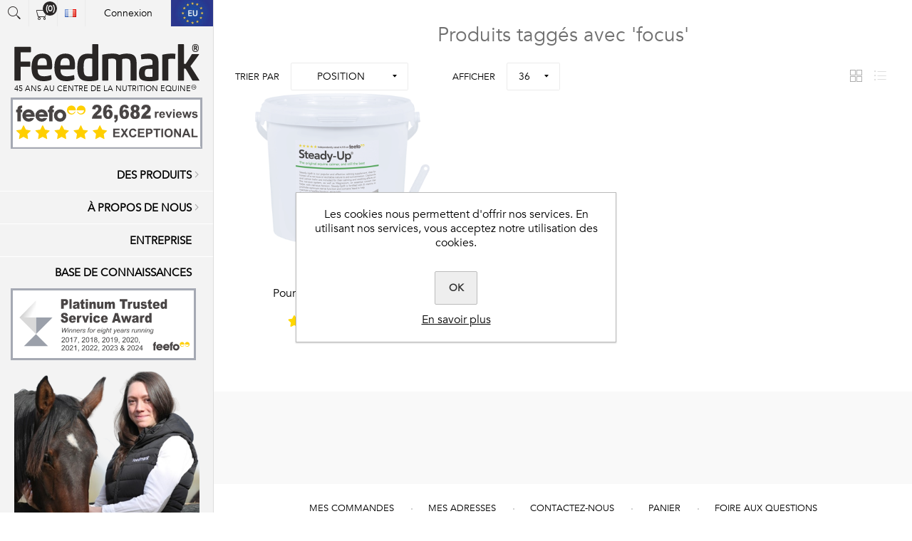

--- FILE ---
content_type: text/html; charset=utf-8
request_url: https://www.feedmark.eu/fr/focus
body_size: 12411
content:
<!DOCTYPE html>
<html lang="fr"  class="html-product-tag-page">
<head>
    <title>Produits tagg&#xE9;s avec &#x27;focus&#x27; | Feedmark EU (F)</title>
    <meta name="theme-color" content="#e83d47" />
    <meta http-equiv="Content-type" content="text/html;charset=UTF-8" />
    <meta name="description" content="Feedmark France" />
    <meta name="keywords" content="Feedmark France" />
    <meta name="viewport" content="width=device-width, initial-scale=1, maximum-scale=2.5, minimum-scale=0.80" />

        <script>
            if ('serviceWorker' in navigator) {
                window.addEventListener("load", () => {
                    navigator.serviceWorker.register('/sw.js?v=fm-1.2.021')
                        .then(reg => console.log("Service worker registered"))
                        .catch(err => console.error(`Service Worker Error: ${err}`));
                });
            } else {
                console.log("Service Worker is not supported by browser.");
            }
        </script>
        <meta name="apple-mobile-web-app-title" content="Feedmark EU">
        <meta name="application-name" content="Feedmark EU">
        <link rel="apple-touch-icon" sizes="180x180" href="/icons/icons_0/apple-touch-icon.png?v=fm-1.2.021">
        <link rel="icon" type="image/png" sizes="32x32" href="/icons/icons_0/favicon-32x32.png?v=fm-1.2.021">
        <link rel="icon" type="image/png" sizes="192x192" href="/icons/icons_0/android-chrome-192x192.png?v=fm-1.2.021">
        <link rel="icon" type="image/png" sizes="16x16" href="/icons/icons_0/favicon-16x16.png?v=fm-1.2.021">
        <link rel="manifest" href="/icons/icons_0/site.webmanifest?v=fm-1.2.021">
        <link rel="mask-icon" href="/icons/icons_0/safari-pinned-tab.svg?v=fm-1.2.021" color="#5bbad5">
        <link rel="shortcut icon" href="/icons/icons_0/favicon.ico?v=fm-1.2.021">
        <meta name="msapplication-TileImage" content="/icons/icons_0/mstile-144x144.png?v=fm-1.2.021">
        <meta name="msapplication-config" content="/icons/icons_0/browserconfig.xml?v=fm-1.2.021">
        <meta name="msapplication-TileColor" content="#2b5797">
        <meta name="theme-color" content="#ffffff">

        <meta property="og:type" content="product" />
        <meta property="og:title" content="Feedmark Horse Supplements" />
        <meta property="og:description" content="Feedmark Horse Supplements" />
        <meta property="og:image" content="https://www.feedmark.eu/images/uploaded/Badminton-Pop-Up-3.png" />
        <meta property="og:image:url" content="https://www.feedmark.eu/images/uploaded/Badminton-Pop-Up-3.png" />
        <meta property="og:url" content="https://www.feedmark.eu/" />
        <meta property="og:site_name" content="Feedmark Ltd." />
        <meta property="twitter:card" content="summary" />
        <meta property="twitter:site" content="Feedmark Ltd." />
        <meta property="twitter:title" content="Feedmark Horse Supplements" />
        <meta property="twitter:description" content="Feedmark Horse Supplements" />
        <meta property="twitter:image" content="https://www.feedmark.eu/images/uploaded/Badminton-Pop-Up-3.png" />
        <meta property="twitter:url" content="https://www.feedmark.eu/" />
    
    


    
<script async src='https://www.googletagmanager.com/gtag/js?id=G-CHJH44E3N2'></script>
<script  type="text/javascript">
window.dataLayer = window.dataLayer || [];
function gtag(){dataLayer.push(arguments);}
gtag('js', new Date());

gtag('config', 'G-CHJH44E3N2');
 // google tracking
 // ecommercce tracking

(function(w,d,s,l,i){w[l]=w[l]||[];w[l].push({'gtm.start':
new Date().getTime(),event:'gtm.js'});var f=d.getElementsByTagName(s)[0],
j=d.createElement(s),dl=l!='dataLayer'?'&l='+l:'';j.async=true;j.src=
'https://www.googletagmanager.com/gtm.js?id='+i+dl;f.parentNode.insertBefore(j,f);
})(window,document,'script','dataLayer','G-CHJH44E3N2');

   (function(h,o,t,j,a,r){
        h.hj=h.hj||function(){(h.hj.q=h.hj.q||[]).push(arguments)};
        h._hjSettings={hjid:3641277,hjsv:6};
        a=o.getElementsByTagName('head')[0];
        r=o.createElement('script');r.async=1;
        r.src=t+h._hjSettings.hjid+j+h._hjSettings.hjsv;
        a.appendChild(r);
    })(window,document,'https://static.hotjar.com/c/hotjar-','.js?sv=');
</script>

    



    <link href="/lib/slick-carousel/slick.css" rel="stylesheet" type="text/css" />
<link href="/Themes/Poppy/Content/css/styles.css?v=8dd767c5a0cf889-400" rel="stylesheet" type="text/css" />
<link href="/Themes/Poppy/Content/css/tables.css?v=8dd03c5477251b5-400" rel="stylesheet" type="text/css" />
<link href="/Themes/Poppy/Content/css/mobile-only.css?v=8dd03c5475ce1be-400" rel="stylesheet" type="text/css" />
<link href="/Themes/Poppy/Content/css/480.css?v=8dd03c54734533d-400" rel="stylesheet" type="text/css" />
<link href="/Themes/Poppy/Content/css/768.css?v=8dd03c547451059-400" rel="stylesheet" type="text/css" />
<link href="/Themes/Poppy/Content/css/jquery.selectbox.css?v=8dd03c547535cff-400" rel="stylesheet" type="text/css" />
<link href="/Themes/Poppy/Content/css/1000.css?v=8dd03c5471edf83-400" rel="stylesheet" type="text/css" />
<link href="/Themes/Poppy/Content/css/1280.css?v=8dd03c5472d2d4f-400" rel="stylesheet" type="text/css" />
<link href="/Themes/Poppy/Content/fontawesome-free-5.15.2-web/css/all.min.css?v=8d8d80e837bde00-400" rel="stylesheet" type="text/css" />
<link href="/Plugins/SevenSpikes.Core/Styles/perfect-scrollbar.min.css?v=8d863c5bf2c8c00-400" rel="stylesheet" type="text/css" />
<link href="/Themes/Poppy/Content/css/jquery-confirm.min.css?v=8dd03c5476666a2-400" rel="stylesheet" type="text/css" />
<link href="/Plugins/SevenSpikes.Nop.Plugins.InstantSearch/Themes/Poppy/Content/InstantSearch.css?v=1.0.0.175" rel="stylesheet" type="text/css" />
<link href="/Plugins/SevenSpikes.Nop.Plugins.MegaMenu/Themes/Poppy/Content/MegaMenu.css?v=8d8d369e03c4c00-400" rel="stylesheet" type="text/css" />
<link href="/Plugins/SevenSpikes.Nop.Plugins.AjaxCart/Themes/Poppy/Content/ajaxCart.css?v=8dd76a2e9a1eb45-400" rel="stylesheet" type="text/css" />
<link href="/Plugins/SevenSpikes.Nop.Plugins.ProductRibbons/Styles/Ribbons.common.css?v=8dd236f19102513-400" rel="stylesheet" type="text/css" />
<link href="/Plugins/SevenSpikes.Nop.Plugins.ProductRibbons/Themes/Poppy/Content/Ribbons.css?v=8d863c6234f5000-400" rel="stylesheet" type="text/css" />
<link href="/Themes/Poppy/Content/css/feedmark-custom.css?v=8dd7db06e030d0e-400" rel="stylesheet" type="text/css" />
<link href="/Themes/Poppy/Content/css/theme.custom-1.css?v=2" rel="stylesheet" type="text/css" />

    
    
    
    
    
<script data-cfasync="false" nonce="33403900-c167-4dd9-8e93-c7ea6af6ac0b">try{(function(w,d){!function(j,k,l,m){if(j.zaraz)console.error("zaraz is loaded twice");else{j[l]=j[l]||{};j[l].executed=[];j.zaraz={deferred:[],listeners:[]};j.zaraz._v="5874";j.zaraz._n="33403900-c167-4dd9-8e93-c7ea6af6ac0b";j.zaraz.q=[];j.zaraz._f=function(n){return async function(){var o=Array.prototype.slice.call(arguments);j.zaraz.q.push({m:n,a:o})}};for(const p of["track","set","debug"])j.zaraz[p]=j.zaraz._f(p);j.zaraz.init=()=>{var q=k.getElementsByTagName(m)[0],r=k.createElement(m),s=k.getElementsByTagName("title")[0];s&&(j[l].t=k.getElementsByTagName("title")[0].text);j[l].x=Math.random();j[l].w=j.screen.width;j[l].h=j.screen.height;j[l].j=j.innerHeight;j[l].e=j.innerWidth;j[l].l=j.location.href;j[l].r=k.referrer;j[l].k=j.screen.colorDepth;j[l].n=k.characterSet;j[l].o=(new Date).getTimezoneOffset();if(j.dataLayer)for(const t of Object.entries(Object.entries(dataLayer).reduce((u,v)=>({...u[1],...v[1]}),{})))zaraz.set(t[0],t[1],{scope:"page"});j[l].q=[];for(;j.zaraz.q.length;){const w=j.zaraz.q.shift();j[l].q.push(w)}r.defer=!0;for(const x of[localStorage,sessionStorage])Object.keys(x||{}).filter(z=>z.startsWith("_zaraz_")).forEach(y=>{try{j[l]["z_"+y.slice(7)]=JSON.parse(x.getItem(y))}catch{j[l]["z_"+y.slice(7)]=x.getItem(y)}});r.referrerPolicy="origin";r.src="/cdn-cgi/zaraz/s.js?z="+btoa(encodeURIComponent(JSON.stringify(j[l])));q.parentNode.insertBefore(r,q)};["complete","interactive"].includes(k.readyState)?zaraz.init():j.addEventListener("DOMContentLoaded",zaraz.init)}}(w,d,"zarazData","script");window.zaraz._p=async d$=>new Promise(ea=>{if(d$){d$.e&&d$.e.forEach(eb=>{try{const ec=d.querySelector("script[nonce]"),ed=ec?.nonce||ec?.getAttribute("nonce"),ee=d.createElement("script");ed&&(ee.nonce=ed);ee.innerHTML=eb;ee.onload=()=>{d.head.removeChild(ee)};d.head.appendChild(ee)}catch(ef){console.error(`Error executing script: ${eb}\n`,ef)}});Promise.allSettled((d$.f||[]).map(eg=>fetch(eg[0],eg[1])))}ea()});zaraz._p({"e":["(function(w,d){})(window,document)"]});})(window,document)}catch(e){throw fetch("/cdn-cgi/zaraz/t"),e;};</script></head>
<body class="products-by-tag-page-body nav-top light-scheme body-ltr lazy-load-images mobile">
    <!-- add the nosimpleselect="true" to DISABLE the AjaxFilters custom select! -->

    <div class="page-loader-effect">
        <div class="loader-circle"></div>
        <div class="loader-line-mask">
            <div class="loader-line"></div>
        </div>
    </div>

    


<script>
    !function (f, b, e, v, n, t, s) {
        if (f.fbq) return; n = f.fbq = function () {
            n.callMethod ?
                n.callMethod.apply(n, arguments) : n.queue.push(arguments)
        }; if (!f._fbq) f._fbq = n;
        n.push = n; n.loaded = !0; n.version = '2.0'; n.queue = []; t = b.createElement(e); t.async = !0;
        t.src = v; s = b.getElementsByTagName(e)[0]; s.parentNode.insertBefore(t, s)
    }(window,
        document, 'script', '//connect.facebook.net/en_US/fbevents.js');

    fbq('init', '137367073829754', { 'external_id': 35553124 });
    fbq('track', 'PageView');
</script>
<noscript>
    <img height="1" width="1" style="display:none"
         src="https://www.facebook.com/tr?id=137367073829754%&ev=PageView&noscript=1" />
</noscript>


<div class="ajax-loading-block-window" style="display: none">
</div>
<div id="dialog-notifications-success" title="Notification" style="display:none;">
</div>
<div id="dialog-notifications-error" title="Erreur" style="display:none;">
</div>
<div id="dialog-notifications-warning" title="Attention" style="display:none;">
</div>
<div id="bar-notification" class="bar-notification-container" data-close="Fermer">
</div>



<!--[if lte IE 8]>
    <div style="clear:both;height:59px;text-align:center;position:relative;">
        <a href="http://www.microsoft.com/windows/internet-explorer/default.aspx" target="_blank">
            <img src="/Themes/Poppy/Content/img/ie_warning.jpg" height="42" width="820" alt="You are using an outdated browser. For a faster, safer browsing experience, upgrade for free today." />
        </a>
    </div>
<![endif]-->




<div class="responsive-nav-wrapper-parent">
    <div class="responsive-nav-wrapper">
        <div class="menu-title">
            <span>Menu</span>
        </div>
        <div class="search-wrap">
            <span>Rechercher</span>
        </div>
        <div class="to-phone">
            <a href="tel:0800585525" class="ico-phone">
                <span class="wishlist-label">Téléphone</span>
            </a>
        </div>
        <div class="shopping-cart-link">
            <a href="/fr/cart">Panier</a>
            <span class="cart-qty">(0)</span>
        </div>
        <div class="header-links-item language-selector-item">
                <span class="language-dd-trigger" style="background-image:url('/images/flags/fr.png');"></span>
    <ul class="language-dd">
            <li class="">
                <a class=" show-picture" href="https://www.feedmark.eu/fr/changelanguage/1?returnUrl=%2Ffr%2Ffocus" title="English">
                        <img title='English' alt='English'  src="/images/flags/gb.png" />
                </a>
            </li>
            <li class="">
                <a class=" show-picture" href="https://www.feedmark.eu/fr/changelanguage/2?returnUrl=%2Ffr%2Ffocus" title="Magyar">
                        <img title='Magyar' alt='Magyar'  src="/images/flags/hu.png" />
                </a>
            </li>
            <li class="">
                <a class=" show-picture" href="https://www.feedmark.eu/fr/changelanguage/3?returnUrl=%2Ffr%2Ffocus" title="Deutsche">
                        <img title='Deutsche' alt='Deutsche'  src="/images/flags/de.png" />
                </a>
            </li>
            <li class=" current">
                <a class=" show-picture" href="https://www.feedmark.eu/fr/changelanguage/4?returnUrl=%2Ffr%2Ffocus" title="Fran&#xE7;ais">
                        <img title='Fran&#xE7;ais' alt='Fran&#xE7;ais'  class=selected src="/images/flags/fr.png" />
                </a>
            </li>
            <li class="">
                <a class=" show-picture" href="https://www.feedmark.eu/fr/changelanguage/6?returnUrl=%2Ffr%2Ffocus" title="Italiano">
                        <img title='Italiano' alt='Italiano'  src="/images/flags/it.png" />
                </a>
            </li>
            <li class="">
                <a class=" show-picture" href="https://www.feedmark.eu/fr/changelanguage/7?returnUrl=%2Ffr%2Ffocus" title="Latviski">
                        <img title='Latviski' alt='Latviski'  src="/images/flags/lv.png" />
                </a>
            </li>
            <li class="">
                <a class=" show-picture" href="https://www.feedmark.eu/fr/changelanguage/8?returnUrl=%2Ffr%2Ffocus" title="&#x10C;esk&#xFD;">
                        <img title='&#x10C;esk&#xFD;' alt='&#x10C;esk&#xFD;'  src="/images/flags/cz.png" />
                </a>
            </li>
            <li class="">
                <a class=" show-picture" href="https://www.feedmark.eu/fr/changelanguage/5?returnUrl=%2Ffr%2Ffocus" title="Espa&#xF1;ol">
                        <img title='Espa&#xF1;ol' alt='Espa&#xF1;ol'  src="/images/flags/es.png" />
                </a>
            </li>
            <li class="">
                <a class=" show-picture" href="https://www.feedmark.eu/fr/changelanguage/9?returnUrl=%2Ffr%2Ffocus" title="Rom&#xE2;n&#x103;">
                        <img title='Rom&#xE2;n&#x103;' alt='Rom&#xE2;n&#x103;'  src="/images/flags/ro.png" />
                </a>
            </li>
    </ul>

        </div>
        <div class="personal-button" id="header-links-opener">
            <span>Personal menu</span>
        </div>
        <div class="header-logo-mobile">
            



<a href="/fr" class="logo">
    <!--<img title="Feedmark Ltd." alt="Feedmark Ltd." src="/feedmark-logo.svg">-->
    <svg xmlns="http://www.w3.org/2000/svg" xml:space="preserve" width="259px" height="52px" version="1.1" style="shape-rendering:geometricPrecision; text-rendering:geometricPrecision; image-rendering:optimizeQuality; fill-rule:evenodd; clip-rule:evenodd"
    viewBox="0 0 260.02 52.27"
     xmlns:xlink="http://www.w3.org/1999/xlink"
     xmlns:xodm="http://www.corel.com/coreldraw/odm/2003">
     <defs>
      <style type="text/css">
       <![CDATA[
        .fil0 {fill:#292625;fill-rule:nonzero;display:block;}
       ]]>
      </style>
     </defs>
     <g id="Layer_x0020_1">
      <metadata id="CorelCorpID_0Corel-Layer"/>
      <path class="fil0" d="M255.28 4.24c0,-0.77 -0.19,-0.98 -0.83,-0.98l-0.58 0c-0.03,0 -0.08,0.06 -0.08,0.12l0 1.88c0,0.09 0.03,0.12 0.08,0.12l0.58 0c0.64,0 0.83,-0.54 0.83,-1.14zm-0.52 2.69l-0.17 -0.39c-0.03,-0.03 -0.05,-0.06 -0.11,-0.06l-0.61 0c-0.03,0 -0.05,0.03 -0.05,0.12l0 2.12c0,0.09 -0.06,0.15 -0.17,0.15l-1.13 0c-0.09,0 -0.14,-0.06 -0.14,-0.15l0 -6.48c0,-0.09 0.05,-0.15 0.11,-0.15l1.69 0c1.77,0 2.6,0.33 2.6,1.85 0,0.96 -0.2,1.38 -0.78,1.86 -0.08,0.06 -0.11,0.09 -0.11,0.15l0 0.02 1.3 2.72c0,0.03 0,0.06 0,0.09 0,0.06 -0.03,0.09 -0.11,0.09l-1.33 0c-0.08,0 -0.14,-0.03 -0.16,-0.15l-0.83 -1.79zm-0.2 -6c-2.4,0 -3.68,0.95 -3.68,4.54 0,3.79 1.55,4.69 3.68,4.69 2.22,0 3.54,-0.9 3.54,-4.69 0,-3.68 -1.43,-4.54 -3.54,-4.54zm0 -0.93c2.85,0 4.57,1.26 4.57,5.41 0,4.57 -1.91,5.71 -4.57,5.71 -2.76,0 -4.67,-1.17 -4.67,-5.5 0,-4.46 1.8,-5.62 4.67,-5.62z"/>
      <path class="fil0" d="M0 4.6c0,-0.42 0.26,-0.71 0.65,-0.71l21.94 0c0.39,0 0.65,0.29 0.65,0.71l0 6.24c0,0.42 -0.26,0.7 -0.65,0.7l-13.5 0c-0.26,0 -0.39,0.14 -0.39,0.42l0 12.34c0,0.28 0.13,0.42 0.39,0.42l12.66 0c0.38,0 0.65,0.28 0.65,0.7l0 5.82c0,0.42 -0.27,0.7 -0.65,0.7l-12.66 0c-0.26,0 -0.39,0.14 -0.39,0.42l0 18.51c0,0.42 -0.26,0.7 -0.65,0.7l-7.4 0c-0.39,0 -0.65,-0.28 -0.65,-0.7l0 -46.27z"/>
      <path class="fil0" d="M32.91 29.9l12.01 0c0.52,0 0.71,-0.13 0.71,-2.03 0,-5.33 -1.23,-8.13 -6.16,-8.13 -5.78,0 -6.95,4.21 -6.95,9.67 0,0.29 0.13,0.49 0.39,0.49zm7.86 22.37c-12.66,0 -16.69,-7.5 -16.69,-19.35 0,-12.55 4.93,-19.56 15.52,-19.56 10.38,0 13.5,6.1 13.5,16.26 0,4.77 -0.2,5.96 -1.76,5.96l-18.3 0c-0.32,0 -0.39,0.14 -0.39,0.42 0,7.5 3.31,9.4 9.35,9.4 3.31,0 7.14,-0.91 9.15,-1.61 0.33,0 0.59,0.07 0.72,0.35l0.45 5.46c0,0.28 -0.13,0.49 -0.45,0.63 -2.54,1.27 -6.56,2.04 -11.1,2.04z"/>
      <path class="fil0" d="M65.04 29.9l12.01 0c0.52,0 0.72,-0.13 0.72,-2.03 0,-5.33 -1.24,-8.13 -6.17,-8.13 -5.78,0 -6.95,4.21 -6.95,9.67 0,0.29 0.13,0.49 0.39,0.49zm7.86 22.37c-12.66,0 -16.69,-7.5 -16.69,-19.35 0,-12.55 4.94,-19.56 15.52,-19.56 10.39,0 13.5,6.1 13.5,16.26 0,4.77 -0.19,5.96 -1.75,5.96l-18.31 0c-0.32,0 -0.39,0.14 -0.39,0.42 0,7.5 3.31,9.4 9.35,9.4 3.31,0 7.14,-0.91 9.15,-1.61 0.33,0 0.59,0.07 0.72,0.35l0.45 5.46c0,0.28 -0.13,0.49 -0.45,0.63 -2.53,1.27 -6.56,2.04 -11.1,2.04z"/>
      <path class="fil0" d="M109.45 21.42c0,-0.35 -0.13,-0.84 -0.52,-0.91 -0.91,-0.21 -2.34,-0.35 -3.77,-0.35 -5.91,0 -7.85,2.1 -7.85,12.55 0,10.31 1.1,12.9 7.98,12.9 1.04,0 2.66,-0.07 3.57,-0.35 0.46,-0.14 0.59,-0.35 0.59,-0.7l0 -23.14 0 0zm-20.97 11.15c0,-12.83 4.41,-19.14 14.99,-19.14 2.21,0 4.68,0.42 5.52,0.42 0.39,0 0.46,-0.28 0.46,-0.63l0 -12.48c0,-0.42 0.26,-0.7 0.64,-0.7l7.21 0c0.39,0 0.65,0.28 0.65,0.7l0 49.15c0,0.35 -0.07,0.63 -0.65,0.91 -2.14,0.98 -7.92,1.47 -12.07,1.47 -13.51,0 -16.75,-5.33 -16.75,-19.7z"/>
      <path class="fil0" d="M151.57 50.87c0,0.42 -0.26,0.7 -0.65,0.7l-7.2 0c-0.39,0 -0.65,-0.28 -0.65,-0.7l0 -26.22c0,-3.3 -2.08,-4.21 -5.52,-4.21 -1.69,0 -3.83,0.14 -4.93,0.42 -0.46,0.14 -0.65,0.35 -0.65,0.77l0 29.24c0,0.42 -0.26,0.7 -0.65,0.7l-7.2 0c-0.39,0 -0.65,-0.28 -0.65,-0.7l0 -35.34c0,-0.42 0.26,-0.63 0.65,-0.7 2.72,-0.63 9.28,-1.47 13.69,-1.47 3.51,0 7.34,0.35 9.42,1.75 0.25,0.07 0.51,0.07 0.84,-0.07 3.57,-1.33 7.4,-1.68 10.45,-1.68 10,0 13.24,4.7 13.24,12.83l0 24.68c0,0.42 -0.26,0.7 -0.65,0.7l-7.27 0c-0.39,0 -0.65,-0.28 -0.65,-0.7l0 -24.05c0,-4.7 -1.88,-6.38 -6.16,-6.38 -1.56,0 -3.57,0.14 -4.74,0.42 -0.46,0.14 -0.72,0.35 -0.72,0.77l0 29.24 0 0z"/>
      <path class="fil0" d="M194.22 35.3c0,-0.28 -0.13,-0.42 -0.39,-0.42l-4.35 0c-4.67,0 -6.1,0.91 -6.1,5.96 0,4.98 1.17,5.54 6.3,5.54 1.49,0 3.24,-0.14 4.09,-0.35 0.39,-0.14 0.45,-0.28 0.45,-0.49l0 -10.24 0 0zm-14.93 -13.88c-0.39,0.07 -0.91,0.07 -0.97,-0.35l-0.46 -5.4c-0.06,-0.42 0,-0.84 0.39,-0.98 2.47,-0.77 7.01,-1.33 11.36,-1.33 8.05,0 12.92,2.94 12.92,11.15l0 25.45c0,0.42 -0.13,0.77 -0.84,1.05 -2.27,0.77 -6.88,1.26 -11.36,1.26 -11.69,0 -15.19,-2.38 -15.19,-10.45 0,-7.15 1.49,-10.37 11.03,-11.63l7.66 -1.06c0.26,-0.07 0.39,-0.14 0.39,-0.42l0 -2.8c0,-4.21 -1.82,-5.19 -6.88,-5.19 -2.33,0 -5.97,0.35 -8.05,0.7z"/>
      <path class="fil0" d="M220.58 20.58c-1.04,0 -2.73,0.14 -3.77,0.56 -0.39,0.21 -0.45,0.42 -0.45,0.77l0 28.96c0,0.49 -0.26,0.77 -0.71,0.7l-7.15 0c-0.38,0 -0.64,-0.28 -0.64,-0.7l0 -35.34c0,-0.42 0.26,-0.63 0.64,-0.7 3.25,-0.77 8.06,-1.47 12.21,-1.47 2.14,0 3.5,0.07 5.26,0.28 0.32,0.07 0.39,0.21 0.39,0.56l-0.33 6.45c0,0.21 -0.13,0.42 -0.45,0.35 -1.56,-0.28 -3.18,-0.42 -5,-0.42z"/>
      <path class="fil0" d="M238.36 27.38c0,0.42 0.39,0.63 1.17,0.63 0.65,0 1.11,-0.07 1.3,-0.28 2.66,-3.78 6.49,-9.95 8.31,-13.04 0.26,-0.42 0.46,-0.63 0.97,-0.63l8.64 0c0.58,0 0.97,0.21 0.78,0.63 -1.04,1.61 -7.6,10.66 -11.49,15.64 -0.2,0.21 -0.39,0.56 -0.39,0.84 0,0.28 0.19,0.56 0.52,0.98 2.79,4.13 10.32,16.19 11.75,18.65 0.19,0.35 0.19,0.77 -0.72,0.77l-8.24 0c-0.46,0 -0.65,-0.07 -0.91,-0.56 -2.14,-4.07 -6.82,-11.99 -9.03,-15.78 -0.19,-0.35 -0.9,-0.7 -1.62,-0.7 -0.91,0 -1.04,0.21 -1.04,0.63l0 15.71c0,0.42 -0.26,0.7 -0.64,0.7l-7.15 0c-0.39,0 -0.65,-0.28 -0.65,-0.7l0 -50.13c0,-0.42 0.26,-0.7 0.65,-0.7l7.15 0c0.38,0 0.64,0.28 0.64,0.7l0 26.64 0 0z"/>
     </g>
    </svg>
    <span class="logo-text">45 ANS AU CENTRE DE LA NUTRITION EQUINE™</span>
</a>
        </div>
    </div>
    <div class="header-welcome">
            <div>Bienvenue sur Feedmark</div>
    </div>
</div>
<div class="container">
    <div class="header">
    <div class="sidebar__inner">
        
        

<div class="header-links-wrapper ">
    <div class="header-links">
        <ul class="header-links-list">
            <li class="search-box store-search-box">
                <form method="get" id="small-search-box-form" action="/fr/search">
    <div class="search-box-content">
    


<input type="hidden" class="instantSearchResourceElement"
       data-highlightFirstFoundElement="true"
       data-minKeywordLength="2"
       data-defaultProductSortOption="0"
       data-instantSearchUrl="/fr/instantSearchFor"
       data-searchPageUrl="/fr/search"
       data-searchInProductDescriptions="true"
       data-numberOfVisibleProducts="10"
       data-noResultsResourceText=" No data found."/>


        <input type="submit" class="button-1 search-box-button" value="Rechercher" />
        <input type="text" class="search-box-text" id="small-searchterms" autocomplete="off" name="q" placeholder="Rechercher..." />
    </div>
        
</form>
<button class="btn-open-search">Open search</button>
            </li>
            
                <li id="topcartlink" class="header-links-item cart-link-item">
                    <a href="/fr/cart" rel="nofollow" class="ico-cart">
                        <span class="cart-qty">(0)</span>
                    </a>
                    



<div id="flyout-cart" class="flyout-cart" data-update-url="" data-total-products="0">
    <div class="mini-shopping-cart">
        <div class="count">
Votre panier est vide.        </div>
                <div class="cart-discount-summary" style="display: none;" data-cart-total-limit="250" data-cart-total="0">
                    <div class="cart-discount-information">
                        Your cart total is <span class="cart-total text-dark-emphasis fw-semibold">&#x20AC;0,00 HT</span> - add <span class="text-dark-emphasis fw-semibold">&#x20AC;250,00 HT</span> to get <span class="text-dark-emphasis fw-semibold">10% OFF</span> your order!
                    </div>
                    <div class="progress w-100">
                        <div class="progress-bar bg-warning" style="width: 0.0%; background-color: var(--fm-product-background-color);"></div>
                    </div>
                </div>
    </div>
</div>

                </li>
            <li class="header-links-item language-selector-item">
                    <span class="language-dd-trigger" style="background-image:url('/images/flags/fr.png');"></span>
    <ul class="language-dd">
            <li class="">
                <a class=" show-picture" href="https://www.feedmark.eu/fr/changelanguage/1?returnUrl=%2Ffr%2Ffocus" title="English">
                        <img title='English' alt='English'  src="/images/flags/gb.png" />
                </a>
            </li>
            <li class="">
                <a class=" show-picture" href="https://www.feedmark.eu/fr/changelanguage/2?returnUrl=%2Ffr%2Ffocus" title="Magyar">
                        <img title='Magyar' alt='Magyar'  src="/images/flags/hu.png" />
                </a>
            </li>
            <li class="">
                <a class=" show-picture" href="https://www.feedmark.eu/fr/changelanguage/3?returnUrl=%2Ffr%2Ffocus" title="Deutsche">
                        <img title='Deutsche' alt='Deutsche'  src="/images/flags/de.png" />
                </a>
            </li>
            <li class=" current">
                <a class=" show-picture" href="https://www.feedmark.eu/fr/changelanguage/4?returnUrl=%2Ffr%2Ffocus" title="Fran&#xE7;ais">
                        <img title='Fran&#xE7;ais' alt='Fran&#xE7;ais'  class=selected src="/images/flags/fr.png" />
                </a>
            </li>
            <li class="">
                <a class=" show-picture" href="https://www.feedmark.eu/fr/changelanguage/6?returnUrl=%2Ffr%2Ffocus" title="Italiano">
                        <img title='Italiano' alt='Italiano'  src="/images/flags/it.png" />
                </a>
            </li>
            <li class="">
                <a class=" show-picture" href="https://www.feedmark.eu/fr/changelanguage/7?returnUrl=%2Ffr%2Ffocus" title="Latviski">
                        <img title='Latviski' alt='Latviski'  src="/images/flags/lv.png" />
                </a>
            </li>
            <li class="">
                <a class=" show-picture" href="https://www.feedmark.eu/fr/changelanguage/8?returnUrl=%2Ffr%2Ffocus" title="&#x10C;esk&#xFD;">
                        <img title='&#x10C;esk&#xFD;' alt='&#x10C;esk&#xFD;'  src="/images/flags/cz.png" />
                </a>
            </li>
            <li class="">
                <a class=" show-picture" href="https://www.feedmark.eu/fr/changelanguage/5?returnUrl=%2Ffr%2Ffocus" title="Espa&#xF1;ol">
                        <img title='Espa&#xF1;ol' alt='Espa&#xF1;ol'  src="/images/flags/es.png" />
                </a>
            </li>
            <li class="">
                <a class=" show-picture" href="https://www.feedmark.eu/fr/changelanguage/9?returnUrl=%2Ffr%2Ffocus" title="Rom&#xE2;n&#x103;">
                        <img title='Rom&#xE2;n&#x103;' alt='Rom&#xE2;n&#x103;'  src="/images/flags/ro.png" />
                </a>
            </li>
    </ul>

            </li>
            <li class="header-links-item customer-links">
                    <span class="welcome-message sign-in-mesage">Connexion</span>
                <ul class="account-dd">
                        <li><a href="/fr/register?returnUrl=%2Ffr%2Ffocus" rel="nofollow" class="ico-register">S'enregistrer</a></li>
                        <li><a href="/fr/login?returnUrl=%2Ffr%2Ffocus"rel="nofollow"  class="ico-login">Connexion</a></li>
                </ul>
            </li>

            <li class="feedmark-eu-flag">
                <img src="/images/banners/EU-flag.jpg" alt="Feedmark EU" style="width: 60px;margin: 0;">
            </li>
            
        </ul>

            
    </div>
    <div class="header-selectors-wrapper">
        
            <span class="language-dd-trigger" style="background-image:url('/images/flags/fr.png');"></span>
    <ul class="language-dd">
            <li class="">
                <a class=" show-picture" href="https://www.feedmark.eu/fr/changelanguage/1?returnUrl=%2Ffr%2Ffocus" title="English">
                        <img title='English' alt='English'  src="/images/flags/gb.png" />
                </a>
            </li>
            <li class="">
                <a class=" show-picture" href="https://www.feedmark.eu/fr/changelanguage/2?returnUrl=%2Ffr%2Ffocus" title="Magyar">
                        <img title='Magyar' alt='Magyar'  src="/images/flags/hu.png" />
                </a>
            </li>
            <li class="">
                <a class=" show-picture" href="https://www.feedmark.eu/fr/changelanguage/3?returnUrl=%2Ffr%2Ffocus" title="Deutsche">
                        <img title='Deutsche' alt='Deutsche'  src="/images/flags/de.png" />
                </a>
            </li>
            <li class=" current">
                <a class=" show-picture" href="https://www.feedmark.eu/fr/changelanguage/4?returnUrl=%2Ffr%2Ffocus" title="Fran&#xE7;ais">
                        <img title='Fran&#xE7;ais' alt='Fran&#xE7;ais'  class=selected src="/images/flags/fr.png" />
                </a>
            </li>
            <li class="">
                <a class=" show-picture" href="https://www.feedmark.eu/fr/changelanguage/6?returnUrl=%2Ffr%2Ffocus" title="Italiano">
                        <img title='Italiano' alt='Italiano'  src="/images/flags/it.png" />
                </a>
            </li>
            <li class="">
                <a class=" show-picture" href="https://www.feedmark.eu/fr/changelanguage/7?returnUrl=%2Ffr%2Ffocus" title="Latviski">
                        <img title='Latviski' alt='Latviski'  src="/images/flags/lv.png" />
                </a>
            </li>
            <li class="">
                <a class=" show-picture" href="https://www.feedmark.eu/fr/changelanguage/8?returnUrl=%2Ffr%2Ffocus" title="&#x10C;esk&#xFD;">
                        <img title='&#x10C;esk&#xFD;' alt='&#x10C;esk&#xFD;'  src="/images/flags/cz.png" />
                </a>
            </li>
            <li class="">
                <a class=" show-picture" href="https://www.feedmark.eu/fr/changelanguage/5?returnUrl=%2Ffr%2Ffocus" title="Espa&#xF1;ol">
                        <img title='Espa&#xF1;ol' alt='Espa&#xF1;ol'  src="/images/flags/es.png" />
                </a>
            </li>
            <li class="">
                <a class=" show-picture" href="https://www.feedmark.eu/fr/changelanguage/9?returnUrl=%2Ffr%2Ffocus" title="Rom&#xE2;n&#x103;">
                        <img title='Rom&#xE2;n&#x103;' alt='Rom&#xE2;n&#x103;'  src="/images/flags/ro.png" />
                </a>
            </li>
    </ul>

        
    </div>
</div>


        <div class="header-logo">
            



<a href="/fr" class="logo">
    <!--<img title="Feedmark Ltd." alt="Feedmark Ltd." src="/feedmark-logo.svg">-->
    <svg xmlns="http://www.w3.org/2000/svg" xml:space="preserve" width="259px" height="52px" version="1.1" style="shape-rendering:geometricPrecision; text-rendering:geometricPrecision; image-rendering:optimizeQuality; fill-rule:evenodd; clip-rule:evenodd"
    viewBox="0 0 260.02 52.27"
     xmlns:xlink="http://www.w3.org/1999/xlink"
     xmlns:xodm="http://www.corel.com/coreldraw/odm/2003">
     <defs>
      <style type="text/css">
       <![CDATA[
        .fil0 {fill:#292625;fill-rule:nonzero;display:block;}
       ]]>
      </style>
     </defs>
     <g id="Layer_x0020_1">
      <metadata id="CorelCorpID_0Corel-Layer"/>
      <path class="fil0" d="M255.28 4.24c0,-0.77 -0.19,-0.98 -0.83,-0.98l-0.58 0c-0.03,0 -0.08,0.06 -0.08,0.12l0 1.88c0,0.09 0.03,0.12 0.08,0.12l0.58 0c0.64,0 0.83,-0.54 0.83,-1.14zm-0.52 2.69l-0.17 -0.39c-0.03,-0.03 -0.05,-0.06 -0.11,-0.06l-0.61 0c-0.03,0 -0.05,0.03 -0.05,0.12l0 2.12c0,0.09 -0.06,0.15 -0.17,0.15l-1.13 0c-0.09,0 -0.14,-0.06 -0.14,-0.15l0 -6.48c0,-0.09 0.05,-0.15 0.11,-0.15l1.69 0c1.77,0 2.6,0.33 2.6,1.85 0,0.96 -0.2,1.38 -0.78,1.86 -0.08,0.06 -0.11,0.09 -0.11,0.15l0 0.02 1.3 2.72c0,0.03 0,0.06 0,0.09 0,0.06 -0.03,0.09 -0.11,0.09l-1.33 0c-0.08,0 -0.14,-0.03 -0.16,-0.15l-0.83 -1.79zm-0.2 -6c-2.4,0 -3.68,0.95 -3.68,4.54 0,3.79 1.55,4.69 3.68,4.69 2.22,0 3.54,-0.9 3.54,-4.69 0,-3.68 -1.43,-4.54 -3.54,-4.54zm0 -0.93c2.85,0 4.57,1.26 4.57,5.41 0,4.57 -1.91,5.71 -4.57,5.71 -2.76,0 -4.67,-1.17 -4.67,-5.5 0,-4.46 1.8,-5.62 4.67,-5.62z"/>
      <path class="fil0" d="M0 4.6c0,-0.42 0.26,-0.71 0.65,-0.71l21.94 0c0.39,0 0.65,0.29 0.65,0.71l0 6.24c0,0.42 -0.26,0.7 -0.65,0.7l-13.5 0c-0.26,0 -0.39,0.14 -0.39,0.42l0 12.34c0,0.28 0.13,0.42 0.39,0.42l12.66 0c0.38,0 0.65,0.28 0.65,0.7l0 5.82c0,0.42 -0.27,0.7 -0.65,0.7l-12.66 0c-0.26,0 -0.39,0.14 -0.39,0.42l0 18.51c0,0.42 -0.26,0.7 -0.65,0.7l-7.4 0c-0.39,0 -0.65,-0.28 -0.65,-0.7l0 -46.27z"/>
      <path class="fil0" d="M32.91 29.9l12.01 0c0.52,0 0.71,-0.13 0.71,-2.03 0,-5.33 -1.23,-8.13 -6.16,-8.13 -5.78,0 -6.95,4.21 -6.95,9.67 0,0.29 0.13,0.49 0.39,0.49zm7.86 22.37c-12.66,0 -16.69,-7.5 -16.69,-19.35 0,-12.55 4.93,-19.56 15.52,-19.56 10.38,0 13.5,6.1 13.5,16.26 0,4.77 -0.2,5.96 -1.76,5.96l-18.3 0c-0.32,0 -0.39,0.14 -0.39,0.42 0,7.5 3.31,9.4 9.35,9.4 3.31,0 7.14,-0.91 9.15,-1.61 0.33,0 0.59,0.07 0.72,0.35l0.45 5.46c0,0.28 -0.13,0.49 -0.45,0.63 -2.54,1.27 -6.56,2.04 -11.1,2.04z"/>
      <path class="fil0" d="M65.04 29.9l12.01 0c0.52,0 0.72,-0.13 0.72,-2.03 0,-5.33 -1.24,-8.13 -6.17,-8.13 -5.78,0 -6.95,4.21 -6.95,9.67 0,0.29 0.13,0.49 0.39,0.49zm7.86 22.37c-12.66,0 -16.69,-7.5 -16.69,-19.35 0,-12.55 4.94,-19.56 15.52,-19.56 10.39,0 13.5,6.1 13.5,16.26 0,4.77 -0.19,5.96 -1.75,5.96l-18.31 0c-0.32,0 -0.39,0.14 -0.39,0.42 0,7.5 3.31,9.4 9.35,9.4 3.31,0 7.14,-0.91 9.15,-1.61 0.33,0 0.59,0.07 0.72,0.35l0.45 5.46c0,0.28 -0.13,0.49 -0.45,0.63 -2.53,1.27 -6.56,2.04 -11.1,2.04z"/>
      <path class="fil0" d="M109.45 21.42c0,-0.35 -0.13,-0.84 -0.52,-0.91 -0.91,-0.21 -2.34,-0.35 -3.77,-0.35 -5.91,0 -7.85,2.1 -7.85,12.55 0,10.31 1.1,12.9 7.98,12.9 1.04,0 2.66,-0.07 3.57,-0.35 0.46,-0.14 0.59,-0.35 0.59,-0.7l0 -23.14 0 0zm-20.97 11.15c0,-12.83 4.41,-19.14 14.99,-19.14 2.21,0 4.68,0.42 5.52,0.42 0.39,0 0.46,-0.28 0.46,-0.63l0 -12.48c0,-0.42 0.26,-0.7 0.64,-0.7l7.21 0c0.39,0 0.65,0.28 0.65,0.7l0 49.15c0,0.35 -0.07,0.63 -0.65,0.91 -2.14,0.98 -7.92,1.47 -12.07,1.47 -13.51,0 -16.75,-5.33 -16.75,-19.7z"/>
      <path class="fil0" d="M151.57 50.87c0,0.42 -0.26,0.7 -0.65,0.7l-7.2 0c-0.39,0 -0.65,-0.28 -0.65,-0.7l0 -26.22c0,-3.3 -2.08,-4.21 -5.52,-4.21 -1.69,0 -3.83,0.14 -4.93,0.42 -0.46,0.14 -0.65,0.35 -0.65,0.77l0 29.24c0,0.42 -0.26,0.7 -0.65,0.7l-7.2 0c-0.39,0 -0.65,-0.28 -0.65,-0.7l0 -35.34c0,-0.42 0.26,-0.63 0.65,-0.7 2.72,-0.63 9.28,-1.47 13.69,-1.47 3.51,0 7.34,0.35 9.42,1.75 0.25,0.07 0.51,0.07 0.84,-0.07 3.57,-1.33 7.4,-1.68 10.45,-1.68 10,0 13.24,4.7 13.24,12.83l0 24.68c0,0.42 -0.26,0.7 -0.65,0.7l-7.27 0c-0.39,0 -0.65,-0.28 -0.65,-0.7l0 -24.05c0,-4.7 -1.88,-6.38 -6.16,-6.38 -1.56,0 -3.57,0.14 -4.74,0.42 -0.46,0.14 -0.72,0.35 -0.72,0.77l0 29.24 0 0z"/>
      <path class="fil0" d="M194.22 35.3c0,-0.28 -0.13,-0.42 -0.39,-0.42l-4.35 0c-4.67,0 -6.1,0.91 -6.1,5.96 0,4.98 1.17,5.54 6.3,5.54 1.49,0 3.24,-0.14 4.09,-0.35 0.39,-0.14 0.45,-0.28 0.45,-0.49l0 -10.24 0 0zm-14.93 -13.88c-0.39,0.07 -0.91,0.07 -0.97,-0.35l-0.46 -5.4c-0.06,-0.42 0,-0.84 0.39,-0.98 2.47,-0.77 7.01,-1.33 11.36,-1.33 8.05,0 12.92,2.94 12.92,11.15l0 25.45c0,0.42 -0.13,0.77 -0.84,1.05 -2.27,0.77 -6.88,1.26 -11.36,1.26 -11.69,0 -15.19,-2.38 -15.19,-10.45 0,-7.15 1.49,-10.37 11.03,-11.63l7.66 -1.06c0.26,-0.07 0.39,-0.14 0.39,-0.42l0 -2.8c0,-4.21 -1.82,-5.19 -6.88,-5.19 -2.33,0 -5.97,0.35 -8.05,0.7z"/>
      <path class="fil0" d="M220.58 20.58c-1.04,0 -2.73,0.14 -3.77,0.56 -0.39,0.21 -0.45,0.42 -0.45,0.77l0 28.96c0,0.49 -0.26,0.77 -0.71,0.7l-7.15 0c-0.38,0 -0.64,-0.28 -0.64,-0.7l0 -35.34c0,-0.42 0.26,-0.63 0.64,-0.7 3.25,-0.77 8.06,-1.47 12.21,-1.47 2.14,0 3.5,0.07 5.26,0.28 0.32,0.07 0.39,0.21 0.39,0.56l-0.33 6.45c0,0.21 -0.13,0.42 -0.45,0.35 -1.56,-0.28 -3.18,-0.42 -5,-0.42z"/>
      <path class="fil0" d="M238.36 27.38c0,0.42 0.39,0.63 1.17,0.63 0.65,0 1.11,-0.07 1.3,-0.28 2.66,-3.78 6.49,-9.95 8.31,-13.04 0.26,-0.42 0.46,-0.63 0.97,-0.63l8.64 0c0.58,0 0.97,0.21 0.78,0.63 -1.04,1.61 -7.6,10.66 -11.49,15.64 -0.2,0.21 -0.39,0.56 -0.39,0.84 0,0.28 0.19,0.56 0.52,0.98 2.79,4.13 10.32,16.19 11.75,18.65 0.19,0.35 0.19,0.77 -0.72,0.77l-8.24 0c-0.46,0 -0.65,-0.07 -0.91,-0.56 -2.14,-4.07 -6.82,-11.99 -9.03,-15.78 -0.19,-0.35 -0.9,-0.7 -1.62,-0.7 -0.91,0 -1.04,0.21 -1.04,0.63l0 15.71c0,0.42 -0.26,0.7 -0.64,0.7l-7.15 0c-0.39,0 -0.65,-0.28 -0.65,-0.7l0 -50.13c0,-0.42 0.26,-0.7 0.65,-0.7l7.15 0c0.38,0 0.64,0.28 0.64,0.7l0 26.64 0 0z"/>
     </g>
    </svg>
    <span class="logo-text">45 ANS AU CENTRE DE LA NUTRITION EQUINE™</span>
</a>
        </div>
        <div class="header-top">
            <div class="desktop-filters-button">
                <span>Filters</span>
            </div>

            <div class="desktop-blog-options-button">
                <span>Blog Options</span>
            </div>
        </div>
    </div>
</div>
    <div class="master-wrapper-page">

        


        
        <div class="overlayOffCanvas"></div>
        <div class="header-menu">
            <div class="header-menu-wrapper">
                <div class="close-menu">
                    <span>Close</span>
                </div>
                



<a href="/fr" class="logo">
    <!--<img title="Feedmark Ltd." alt="Feedmark Ltd." src="/feedmark-logo.svg">-->
    <svg xmlns="http://www.w3.org/2000/svg" xml:space="preserve" width="259px" height="52px" version="1.1" style="shape-rendering:geometricPrecision; text-rendering:geometricPrecision; image-rendering:optimizeQuality; fill-rule:evenodd; clip-rule:evenodd"
    viewBox="0 0 260.02 52.27"
     xmlns:xlink="http://www.w3.org/1999/xlink"
     xmlns:xodm="http://www.corel.com/coreldraw/odm/2003">
     <defs>
      <style type="text/css">
       <![CDATA[
        .fil0 {fill:#292625;fill-rule:nonzero;display:block;}
       ]]>
      </style>
     </defs>
     <g id="Layer_x0020_1">
      <metadata id="CorelCorpID_0Corel-Layer"/>
      <path class="fil0" d="M255.28 4.24c0,-0.77 -0.19,-0.98 -0.83,-0.98l-0.58 0c-0.03,0 -0.08,0.06 -0.08,0.12l0 1.88c0,0.09 0.03,0.12 0.08,0.12l0.58 0c0.64,0 0.83,-0.54 0.83,-1.14zm-0.52 2.69l-0.17 -0.39c-0.03,-0.03 -0.05,-0.06 -0.11,-0.06l-0.61 0c-0.03,0 -0.05,0.03 -0.05,0.12l0 2.12c0,0.09 -0.06,0.15 -0.17,0.15l-1.13 0c-0.09,0 -0.14,-0.06 -0.14,-0.15l0 -6.48c0,-0.09 0.05,-0.15 0.11,-0.15l1.69 0c1.77,0 2.6,0.33 2.6,1.85 0,0.96 -0.2,1.38 -0.78,1.86 -0.08,0.06 -0.11,0.09 -0.11,0.15l0 0.02 1.3 2.72c0,0.03 0,0.06 0,0.09 0,0.06 -0.03,0.09 -0.11,0.09l-1.33 0c-0.08,0 -0.14,-0.03 -0.16,-0.15l-0.83 -1.79zm-0.2 -6c-2.4,0 -3.68,0.95 -3.68,4.54 0,3.79 1.55,4.69 3.68,4.69 2.22,0 3.54,-0.9 3.54,-4.69 0,-3.68 -1.43,-4.54 -3.54,-4.54zm0 -0.93c2.85,0 4.57,1.26 4.57,5.41 0,4.57 -1.91,5.71 -4.57,5.71 -2.76,0 -4.67,-1.17 -4.67,-5.5 0,-4.46 1.8,-5.62 4.67,-5.62z"/>
      <path class="fil0" d="M0 4.6c0,-0.42 0.26,-0.71 0.65,-0.71l21.94 0c0.39,0 0.65,0.29 0.65,0.71l0 6.24c0,0.42 -0.26,0.7 -0.65,0.7l-13.5 0c-0.26,0 -0.39,0.14 -0.39,0.42l0 12.34c0,0.28 0.13,0.42 0.39,0.42l12.66 0c0.38,0 0.65,0.28 0.65,0.7l0 5.82c0,0.42 -0.27,0.7 -0.65,0.7l-12.66 0c-0.26,0 -0.39,0.14 -0.39,0.42l0 18.51c0,0.42 -0.26,0.7 -0.65,0.7l-7.4 0c-0.39,0 -0.65,-0.28 -0.65,-0.7l0 -46.27z"/>
      <path class="fil0" d="M32.91 29.9l12.01 0c0.52,0 0.71,-0.13 0.71,-2.03 0,-5.33 -1.23,-8.13 -6.16,-8.13 -5.78,0 -6.95,4.21 -6.95,9.67 0,0.29 0.13,0.49 0.39,0.49zm7.86 22.37c-12.66,0 -16.69,-7.5 -16.69,-19.35 0,-12.55 4.93,-19.56 15.52,-19.56 10.38,0 13.5,6.1 13.5,16.26 0,4.77 -0.2,5.96 -1.76,5.96l-18.3 0c-0.32,0 -0.39,0.14 -0.39,0.42 0,7.5 3.31,9.4 9.35,9.4 3.31,0 7.14,-0.91 9.15,-1.61 0.33,0 0.59,0.07 0.72,0.35l0.45 5.46c0,0.28 -0.13,0.49 -0.45,0.63 -2.54,1.27 -6.56,2.04 -11.1,2.04z"/>
      <path class="fil0" d="M65.04 29.9l12.01 0c0.52,0 0.72,-0.13 0.72,-2.03 0,-5.33 -1.24,-8.13 -6.17,-8.13 -5.78,0 -6.95,4.21 -6.95,9.67 0,0.29 0.13,0.49 0.39,0.49zm7.86 22.37c-12.66,0 -16.69,-7.5 -16.69,-19.35 0,-12.55 4.94,-19.56 15.52,-19.56 10.39,0 13.5,6.1 13.5,16.26 0,4.77 -0.19,5.96 -1.75,5.96l-18.31 0c-0.32,0 -0.39,0.14 -0.39,0.42 0,7.5 3.31,9.4 9.35,9.4 3.31,0 7.14,-0.91 9.15,-1.61 0.33,0 0.59,0.07 0.72,0.35l0.45 5.46c0,0.28 -0.13,0.49 -0.45,0.63 -2.53,1.27 -6.56,2.04 -11.1,2.04z"/>
      <path class="fil0" d="M109.45 21.42c0,-0.35 -0.13,-0.84 -0.52,-0.91 -0.91,-0.21 -2.34,-0.35 -3.77,-0.35 -5.91,0 -7.85,2.1 -7.85,12.55 0,10.31 1.1,12.9 7.98,12.9 1.04,0 2.66,-0.07 3.57,-0.35 0.46,-0.14 0.59,-0.35 0.59,-0.7l0 -23.14 0 0zm-20.97 11.15c0,-12.83 4.41,-19.14 14.99,-19.14 2.21,0 4.68,0.42 5.52,0.42 0.39,0 0.46,-0.28 0.46,-0.63l0 -12.48c0,-0.42 0.26,-0.7 0.64,-0.7l7.21 0c0.39,0 0.65,0.28 0.65,0.7l0 49.15c0,0.35 -0.07,0.63 -0.65,0.91 -2.14,0.98 -7.92,1.47 -12.07,1.47 -13.51,0 -16.75,-5.33 -16.75,-19.7z"/>
      <path class="fil0" d="M151.57 50.87c0,0.42 -0.26,0.7 -0.65,0.7l-7.2 0c-0.39,0 -0.65,-0.28 -0.65,-0.7l0 -26.22c0,-3.3 -2.08,-4.21 -5.52,-4.21 -1.69,0 -3.83,0.14 -4.93,0.42 -0.46,0.14 -0.65,0.35 -0.65,0.77l0 29.24c0,0.42 -0.26,0.7 -0.65,0.7l-7.2 0c-0.39,0 -0.65,-0.28 -0.65,-0.7l0 -35.34c0,-0.42 0.26,-0.63 0.65,-0.7 2.72,-0.63 9.28,-1.47 13.69,-1.47 3.51,0 7.34,0.35 9.42,1.75 0.25,0.07 0.51,0.07 0.84,-0.07 3.57,-1.33 7.4,-1.68 10.45,-1.68 10,0 13.24,4.7 13.24,12.83l0 24.68c0,0.42 -0.26,0.7 -0.65,0.7l-7.27 0c-0.39,0 -0.65,-0.28 -0.65,-0.7l0 -24.05c0,-4.7 -1.88,-6.38 -6.16,-6.38 -1.56,0 -3.57,0.14 -4.74,0.42 -0.46,0.14 -0.72,0.35 -0.72,0.77l0 29.24 0 0z"/>
      <path class="fil0" d="M194.22 35.3c0,-0.28 -0.13,-0.42 -0.39,-0.42l-4.35 0c-4.67,0 -6.1,0.91 -6.1,5.96 0,4.98 1.17,5.54 6.3,5.54 1.49,0 3.24,-0.14 4.09,-0.35 0.39,-0.14 0.45,-0.28 0.45,-0.49l0 -10.24 0 0zm-14.93 -13.88c-0.39,0.07 -0.91,0.07 -0.97,-0.35l-0.46 -5.4c-0.06,-0.42 0,-0.84 0.39,-0.98 2.47,-0.77 7.01,-1.33 11.36,-1.33 8.05,0 12.92,2.94 12.92,11.15l0 25.45c0,0.42 -0.13,0.77 -0.84,1.05 -2.27,0.77 -6.88,1.26 -11.36,1.26 -11.69,0 -15.19,-2.38 -15.19,-10.45 0,-7.15 1.49,-10.37 11.03,-11.63l7.66 -1.06c0.26,-0.07 0.39,-0.14 0.39,-0.42l0 -2.8c0,-4.21 -1.82,-5.19 -6.88,-5.19 -2.33,0 -5.97,0.35 -8.05,0.7z"/>
      <path class="fil0" d="M220.58 20.58c-1.04,0 -2.73,0.14 -3.77,0.56 -0.39,0.21 -0.45,0.42 -0.45,0.77l0 28.96c0,0.49 -0.26,0.77 -0.71,0.7l-7.15 0c-0.38,0 -0.64,-0.28 -0.64,-0.7l0 -35.34c0,-0.42 0.26,-0.63 0.64,-0.7 3.25,-0.77 8.06,-1.47 12.21,-1.47 2.14,0 3.5,0.07 5.26,0.28 0.32,0.07 0.39,0.21 0.39,0.56l-0.33 6.45c0,0.21 -0.13,0.42 -0.45,0.35 -1.56,-0.28 -3.18,-0.42 -5,-0.42z"/>
      <path class="fil0" d="M238.36 27.38c0,0.42 0.39,0.63 1.17,0.63 0.65,0 1.11,-0.07 1.3,-0.28 2.66,-3.78 6.49,-9.95 8.31,-13.04 0.26,-0.42 0.46,-0.63 0.97,-0.63l8.64 0c0.58,0 0.97,0.21 0.78,0.63 -1.04,1.61 -7.6,10.66 -11.49,15.64 -0.2,0.21 -0.39,0.56 -0.39,0.84 0,0.28 0.19,0.56 0.52,0.98 2.79,4.13 10.32,16.19 11.75,18.65 0.19,0.35 0.19,0.77 -0.72,0.77l-8.24 0c-0.46,0 -0.65,-0.07 -0.91,-0.56 -2.14,-4.07 -6.82,-11.99 -9.03,-15.78 -0.19,-0.35 -0.9,-0.7 -1.62,-0.7 -0.91,0 -1.04,0.21 -1.04,0.63l0 15.71c0,0.42 -0.26,0.7 -0.64,0.7l-7.15 0c-0.39,0 -0.65,-0.28 -0.65,-0.7l0 -50.13c0,-0.42 0.26,-0.7 0.65,-0.7l7.15 0c0.38,0 0.64,0.28 0.64,0.7l0 26.64 0 0z"/>
     </g>
    </svg>
    <span class="logo-text">45 ANS AU CENTRE DE LA NUTRITION EQUINE™</span>
</a>
                


<div class="feefo-reviews">
    <div class="feefo-widget-logo">
        <span data-href="https://www.feefo.com/en-GB/reviews/feedmark" id="feefo-slider-link" target="_blank" rel="noopener noreferrer">
                <img src="https://www.feedmark.com/feefo/feefo-summary-v2.png" class="feefo-revies" height="66" alt="Feedmark Feefo summary" />
        </span>
    </div>
</div>



    <ul class="mega-menu"
        data-isRtlEnabled="false"
        data-enableClickForDropDown="false">
        


<li class="has-sublist with-sublist-wrap">

        <span class="with-subcategories single-item-categories labelfornextplusbutton">Des produits</span>

        <div class="plus-button"></div>
        <div class="sublist-wrap">
            <ul class="sublist">
                <li class="back-button">
                    <span>Back</span>
                </li>
                

            <li class="has-sublist with-sublist-wrap">
                <a class="lastLevelCategory" href="/fr/articulations-et-muscles" title="Articulations et Muscles">
                    <span>Articulations et Muscles</span>
                </a>
                    <div class="plus-button"></div>
                    <div class="sublist-wrap">
                        <ul class="sublist">
                            <li class="back-button">
                                <span>Back</span>
                            </li>
                                <li class="without-sublist-wrap">
                                    <a class="view-all" href="/fr/best-flex" title="Best-Flex HA&#xAE;">
                                        <span>Best-Flex HA&#xAE;</span>
                                    </a>
                                </li>
                                <li class="without-sublist-wrap">
                                    <a class="view-all" href="/fr/extra-flex-ha" title="Extra-Flex HA&#xAE;">
                                        <span>Extra-Flex HA&#xAE;</span>
                                    </a>
                                </li>
                                <li class="without-sublist-wrap">
                                    <a class="view-all" href="/fr/muscle-fuel" title="Muscle Fuel&#xAE;">
                                        <span>Muscle Fuel&#xAE;</span>
                                    </a>
                                </li>
                        </ul>
                    </div>
            </li>
            <li class="has-sublist with-sublist-wrap">
                <a class="lastLevelCategory" href="/fr/vitamines-et-mineraux" title="Vitamines et mineraux">
                    <span>Vitamines et mineraux</span>
                </a>
                    <div class="plus-button"></div>
                    <div class="sublist-wrap">
                        <ul class="sublist">
                            <li class="back-button">
                                <span>Back</span>
                            </li>
                                <li class="without-sublist-wrap">
                                    <a class="view-all" href="/fr/new-benevit" title="Benevit&#x2122;">
                                        <span>Benevit&#x2122;</span>
                                    </a>
                                </li>
                        </ul>
                    </div>
            </li>
            <li class="has-sublist with-sublist-wrap">
                <a class="lastLevelCategory" href="/fr/digestion-2" title="Digestion">
                    <span>Digestion</span>
                </a>
                    <div class="plus-button"></div>
                    <div class="sublist-wrap">
                        <ul class="sublist">
                            <li class="back-button">
                                <span>Back</span>
                            </li>
                                <li class="without-sublist-wrap">
                                    <a class="view-all" href="/fr/ultimate-ease" title="Ultimate Ease&#xAE;">
                                        <span>Ultimate Ease&#xAE;</span>
                                    </a>
                                </li>
                                <li class="without-sublist-wrap">
                                    <a class="view-all" href="/fr/biopro-3" title="BioPro&#x2122;">
                                        <span>BioPro&#x2122;</span>
                                    </a>
                                </li>
                        </ul>
                    </div>
            </li>
            <li class="has-sublist with-sublist-wrap">
                <a class="lastLevelCategory" href="/fr/soutien" title="Soutien">
                    <span>Soutien</span>
                </a>
                    <div class="plus-button"></div>
                    <div class="sublist-wrap">
                        <ul class="sublist">
                            <li class="back-button">
                                <span>Back</span>
                            </li>
                                <li class="without-sublist-wrap">
                                    <a class="view-all" href="/fr/clarity-2" title="Clarity&#xAE;">
                                        <span>Clarity&#xAE;</span>
                                    </a>
                                </li>
                                <li class="without-sublist-wrap">
                                    <a class="view-all" href="/fr/c-plus-3" title="C-Plus&#x2122;">
                                        <span>C-Plus&#x2122;</span>
                                    </a>
                                </li>
                                <li class="without-sublist-wrap">
                                    <a class="view-all" href="/fr/no-fill-2" title="No Fill&#x2122;">
                                        <span>No Fill&#x2122;</span>
                                    </a>
                                </li>
                        </ul>
                    </div>
            </li>
            <li class="has-sublist with-sublist-wrap">
                <a class="lastLevelCategory" href="/fr/comportement" title="Comportement">
                    <span>Comportement</span>
                </a>
                    <div class="plus-button"></div>
                    <div class="sublist-wrap">
                        <ul class="sublist">
                            <li class="back-button">
                                <span>Back</span>
                            </li>
                                <li class="without-sublist-wrap">
                                    <a class="view-all" href="/fr/steady-up-advance-2" title="Steady-Up&#xAE;">
                                        <span>Steady-Up&#xAE;</span>
                                    </a>
                                </li>
                        </ul>
                    </div>
            </li>
            <li class="has-sublist with-sublist-wrap">
                <a class="lastLevelCategory" href="/fr/peau-et-sabots" title="Peau et sabots">
                    <span>Peau et sabots</span>
                </a>
                    <div class="plus-button"></div>
                    <div class="sublist-wrap">
                        <ul class="sublist">
                            <li class="back-button">
                                <span>Back</span>
                            </li>
                                <li class="without-sublist-wrap">
                                    <a class="view-all" href="/fr/equidermis-plus-2" title="EquiDermis&#x2122;">
                                        <span>EquiDermis&#x2122;</span>
                                    </a>
                                </li>
                                <li class="without-sublist-wrap">
                                    <a class="view-all" href="/fr/hardy-hoof-new-formula-" title="Hardy Hoof&#x2122;">
                                        <span>Hardy Hoof&#x2122;</span>
                                    </a>
                                </li>
                                <li class="without-sublist-wrap">
                                    <a class="view-all" href="/fr/fly-formula-2" title="Fly Formula&#x2122;">
                                        <span>Fly Formula&#x2122;</span>
                                    </a>
                                </li>
                        </ul>
                    </div>
            </li>
            <li class="has-sublist with-sublist-wrap">
                <a class="lastLevelCategory" href="/fr/extras-2" title="Extras">
                    <span>Extras</span>
                </a>
                    <div class="plus-button"></div>
                    <div class="sublist-wrap">
                        <ul class="sublist">
                            <li class="back-button">
                                <span>Back</span>
                            </li>
                                <li class="without-sublist-wrap">
                                    <a class="view-all" href="/fr/herbalicious-2-2" title="Herbalicious&#x2122;">
                                        <span>Herbalicious&#x2122;</span>
                                    </a>
                                </li>
                        </ul>
                    </div>
            </li>
            <li class="has-sublist with-sublist-wrap">
                <a class="lastLevelCategory" href="/fr/essentials-2" title="Essentials">
                    <span>Essentials</span>
                </a>
                    <div class="plus-button"></div>
                    <div class="sublist-wrap">
                        <ul class="sublist">
                            <li class="back-button">
                                <span>Back</span>
                            </li>
                                <li class="without-sublist-wrap">
                                    <a class="view-all" href="/fr/herbalicious-2-2" title="Herbalicious&#x2122;">
                                        <span>Herbalicious&#x2122;</span>
                                    </a>
                                </li>
                                <li class="without-sublist-wrap">
                                    <a class="view-all" href="/fr/natural-vitamin-e" title="Natural Vitamin E&#x2122;">
                                        <span>Natural Vitamin E&#x2122;</span>
                                    </a>
                                </li>
                        </ul>
                    </div>
            </li>

            </ul>
        </div>

</li>

<li class=" has-sublist with-sublist-wrap"">

    <a href="javascript:void(0)" class="with-subcategories" title="&#xC0; PROPOS DE NOUS" ><span> &#xC0; PROPOS DE NOUS</span></a>

        <div class="plus-button"></div>
        <div class="sublist-wrap">
            <ul class="sublist">
                <li class="back-button">
                    <span>Back</span>
                </li>


<li class="  without-sublist-wrap"">

    <a href="/about-us" class="" title="&#xC0; propos de Feedmark" ><span> &#xC0; propos de Feedmark</span></a>

</li>



<li class="  without-sublist-wrap"">

    <a href="/en/stephanie-hyland" class="" title="About our Registered Nutritionist" ><span> About our Registered Nutritionist</span></a>

</li>

            </ul>
        </div>
</li>



<li class="  without-sublist-wrap"">

    <a href="https://www.feedmark.eu/en/business-2" class="" title="Entreprise" ><span> Entreprise</span></a>

</li>



<li class="  without-sublist-wrap"">

    <a href="/fr/blog" class="" title="Base de connaissances" ><span> Base de connaissances</span></a>

</li>


        
    </ul>
    <div class="menu-title"><span>Menu</span></div>
    <ul class="mega-menu-responsive">


<li class="has-sublist with-sublist-wrap">

        <span class="with-subcategories single-item-categories labelfornextplusbutton">Des produits</span>

        <div class="plus-button"></div>
        <div class="sublist-wrap">
            <ul class="sublist">
                <li class="back-button">
                    <span>Back</span>
                </li>
                

            <li class="has-sublist with-sublist-wrap">
                <a class="lastLevelCategory" href="/fr/articulations-et-muscles" title="Articulations et Muscles">
                    <span>Articulations et Muscles</span>
                </a>
                    <div class="plus-button"></div>
                    <div class="sublist-wrap">
                        <ul class="sublist">
                            <li class="back-button">
                                <span>Back</span>
                            </li>
                                <li class="without-sublist-wrap">
                                    <a class="view-all" href="/fr/best-flex" title="Best-Flex HA&#xAE;">
                                        <span>Best-Flex HA&#xAE;</span>
                                    </a>
                                </li>
                                <li class="without-sublist-wrap">
                                    <a class="view-all" href="/fr/extra-flex-ha" title="Extra-Flex HA&#xAE;">
                                        <span>Extra-Flex HA&#xAE;</span>
                                    </a>
                                </li>
                                <li class="without-sublist-wrap">
                                    <a class="view-all" href="/fr/muscle-fuel" title="Muscle Fuel&#xAE;">
                                        <span>Muscle Fuel&#xAE;</span>
                                    </a>
                                </li>
                        </ul>
                    </div>
            </li>
            <li class="has-sublist with-sublist-wrap">
                <a class="lastLevelCategory" href="/fr/vitamines-et-mineraux" title="Vitamines et mineraux">
                    <span>Vitamines et mineraux</span>
                </a>
                    <div class="plus-button"></div>
                    <div class="sublist-wrap">
                        <ul class="sublist">
                            <li class="back-button">
                                <span>Back</span>
                            </li>
                                <li class="without-sublist-wrap">
                                    <a class="view-all" href="/fr/new-benevit" title="Benevit&#x2122;">
                                        <span>Benevit&#x2122;</span>
                                    </a>
                                </li>
                        </ul>
                    </div>
            </li>
            <li class="has-sublist with-sublist-wrap">
                <a class="lastLevelCategory" href="/fr/digestion-2" title="Digestion">
                    <span>Digestion</span>
                </a>
                    <div class="plus-button"></div>
                    <div class="sublist-wrap">
                        <ul class="sublist">
                            <li class="back-button">
                                <span>Back</span>
                            </li>
                                <li class="without-sublist-wrap">
                                    <a class="view-all" href="/fr/ultimate-ease" title="Ultimate Ease&#xAE;">
                                        <span>Ultimate Ease&#xAE;</span>
                                    </a>
                                </li>
                                <li class="without-sublist-wrap">
                                    <a class="view-all" href="/fr/biopro-3" title="BioPro&#x2122;">
                                        <span>BioPro&#x2122;</span>
                                    </a>
                                </li>
                        </ul>
                    </div>
            </li>
            <li class="has-sublist with-sublist-wrap">
                <a class="lastLevelCategory" href="/fr/soutien" title="Soutien">
                    <span>Soutien</span>
                </a>
                    <div class="plus-button"></div>
                    <div class="sublist-wrap">
                        <ul class="sublist">
                            <li class="back-button">
                                <span>Back</span>
                            </li>
                                <li class="without-sublist-wrap">
                                    <a class="view-all" href="/fr/clarity-2" title="Clarity&#xAE;">
                                        <span>Clarity&#xAE;</span>
                                    </a>
                                </li>
                                <li class="without-sublist-wrap">
                                    <a class="view-all" href="/fr/c-plus-3" title="C-Plus&#x2122;">
                                        <span>C-Plus&#x2122;</span>
                                    </a>
                                </li>
                                <li class="without-sublist-wrap">
                                    <a class="view-all" href="/fr/no-fill-2" title="No Fill&#x2122;">
                                        <span>No Fill&#x2122;</span>
                                    </a>
                                </li>
                        </ul>
                    </div>
            </li>
            <li class="has-sublist with-sublist-wrap">
                <a class="lastLevelCategory" href="/fr/comportement" title="Comportement">
                    <span>Comportement</span>
                </a>
                    <div class="plus-button"></div>
                    <div class="sublist-wrap">
                        <ul class="sublist">
                            <li class="back-button">
                                <span>Back</span>
                            </li>
                                <li class="without-sublist-wrap">
                                    <a class="view-all" href="/fr/steady-up-advance-2" title="Steady-Up&#xAE;">
                                        <span>Steady-Up&#xAE;</span>
                                    </a>
                                </li>
                        </ul>
                    </div>
            </li>
            <li class="has-sublist with-sublist-wrap">
                <a class="lastLevelCategory" href="/fr/peau-et-sabots" title="Peau et sabots">
                    <span>Peau et sabots</span>
                </a>
                    <div class="plus-button"></div>
                    <div class="sublist-wrap">
                        <ul class="sublist">
                            <li class="back-button">
                                <span>Back</span>
                            </li>
                                <li class="without-sublist-wrap">
                                    <a class="view-all" href="/fr/equidermis-plus-2" title="EquiDermis&#x2122;">
                                        <span>EquiDermis&#x2122;</span>
                                    </a>
                                </li>
                                <li class="without-sublist-wrap">
                                    <a class="view-all" href="/fr/hardy-hoof-new-formula-" title="Hardy Hoof&#x2122;">
                                        <span>Hardy Hoof&#x2122;</span>
                                    </a>
                                </li>
                                <li class="without-sublist-wrap">
                                    <a class="view-all" href="/fr/fly-formula-2" title="Fly Formula&#x2122;">
                                        <span>Fly Formula&#x2122;</span>
                                    </a>
                                </li>
                        </ul>
                    </div>
            </li>
            <li class="has-sublist with-sublist-wrap">
                <a class="lastLevelCategory" href="/fr/extras-2" title="Extras">
                    <span>Extras</span>
                </a>
                    <div class="plus-button"></div>
                    <div class="sublist-wrap">
                        <ul class="sublist">
                            <li class="back-button">
                                <span>Back</span>
                            </li>
                                <li class="without-sublist-wrap">
                                    <a class="view-all" href="/fr/herbalicious-2-2" title="Herbalicious&#x2122;">
                                        <span>Herbalicious&#x2122;</span>
                                    </a>
                                </li>
                        </ul>
                    </div>
            </li>
            <li class="has-sublist with-sublist-wrap">
                <a class="lastLevelCategory" href="/fr/essentials-2" title="Essentials">
                    <span>Essentials</span>
                </a>
                    <div class="plus-button"></div>
                    <div class="sublist-wrap">
                        <ul class="sublist">
                            <li class="back-button">
                                <span>Back</span>
                            </li>
                                <li class="without-sublist-wrap">
                                    <a class="view-all" href="/fr/herbalicious-2-2" title="Herbalicious&#x2122;">
                                        <span>Herbalicious&#x2122;</span>
                                    </a>
                                </li>
                                <li class="without-sublist-wrap">
                                    <a class="view-all" href="/fr/natural-vitamin-e" title="Natural Vitamin E&#x2122;">
                                        <span>Natural Vitamin E&#x2122;</span>
                                    </a>
                                </li>
                        </ul>
                    </div>
            </li>

            </ul>
        </div>

</li>

<li class=" has-sublist with-sublist-wrap"">

    <a href="javascript:void(0)" class="with-subcategories" title="&#xC0; PROPOS DE NOUS" ><span> &#xC0; PROPOS DE NOUS</span></a>

        <div class="plus-button"></div>
        <div class="sublist-wrap">
            <ul class="sublist">
                <li class="back-button">
                    <span>Back</span>
                </li>


<li class="  without-sublist-wrap"">

    <a href="/about-us" class="" title="&#xC0; propos de Feedmark" ><span> &#xC0; propos de Feedmark</span></a>

</li>



<li class="  without-sublist-wrap"">

    <a href="/en/stephanie-hyland" class="" title="About our Registered Nutritionist" ><span> About our Registered Nutritionist</span></a>

</li>

            </ul>
        </div>
</li>



<li class="  without-sublist-wrap"">

    <a href="https://www.feedmark.eu/en/business-2" class="" title="Entreprise" ><span> Entreprise</span></a>

</li>



<li class="  without-sublist-wrap"">

    <a href="/fr/blog" class="" title="Base de connaissances" ><span> Base de connaissances</span></a>

</li>


        
    </ul>
                
                


<div class="header-footer">
    <div class="feefo-award-logo">
        <img src="/images/uploaded/feefo/feefo-trusted-service-award-v2-2.svg" alt="Feedmark Horse supplements" width="240" height="44" />
    </div>
        <div class="nutritionist-chat">
            <a href="/en/stephanie-hyland" class="box-link">Dr. Stephanie Hyland BSc (Hons) </a>
            <img class="nutritionist-image" alt="Picture of Dr. Stephanie Hyland BSc (Hons)  Ph.D. Equine Nutrition®" src="/images/uploaded/dr-stephanie-hyland.png" title="Dr. Stephanie Hyland BSc (Hons)  Ph.D. Equine Nutrition">
            <span class="nutritionist-name">Please call Stephanie Hyland MSc. RNutr. on <a href="tel:0800585525">0800 585525</a> <br /> for qualified nutrition advice.</span>
            <style>
                .nutritionist-chat {
                    position: relative;
                }

                    .nutritionist-chat .box-link {
                        display: block;
                        height: 0;
                        text-indent: -500px;
                        overflow: hidden;
                    }

                        .nutritionist-chat .box-link::before {
                            display: block;
                            content: "";
                            position: absolute;
                            top: 0;
                            left: 0;
                            right: 0;
                            bottom: 0;
                            z-index: 1;
                        }
            </style>
        </div>
    <div class="footer-icons">
        <img src="/images/HomePageLogos/Sidebarlogos.png?v=002" alt="Feedmark Horse supplements" width="240" height="44" />
    </div>
    <div class="footer-contact">
        <div class="contact-phones">
            <img alt="phone" src="/images/HomePageLogos/phone-icon.png" alt="Feedmark phone" width="20" height="15" style="width:20px; height:15px" />
            <a href="tel:0800585525" class="contact-phone-1">
                0800 585525
            </a>
            <i>or</i>
            <a href="tel:+441986782368" class="contact-phone-2">
                +44 1986 782368
            </a>
        </div>
    </div>
    

<ul class="social-sharing">
        <li>
            <a target="_blank" rel="noreferrer" class="twitter" href="https://twitter.com/feedmark" aria-label="Follow us on Twitter">
                <span>Follow us on Twitter</span>
            </a>
        </li>
        <li>
            <a target="_blank" rel="noreferrer" class="facebook" href="https://www.facebook.com/FeedmarkEU" aria-label="Follow us on Facebook">
                <span>Follow us on Facebook</span>
            </a>
        </li>
        <li>
            <a target="_blank" rel="noreferrer" class="youtube" href="https://www.youtube.com/channel/UCMld__7a-Vfweib66FQ-gfg" aria-label="Follow us on YouTube">
                <span>Follow us on YouTube</span>
            </a>
        </li>
        <li>
            <a target="_blank" rel="noreferrer" class="instagram" href="https://www.instagram.com/feedmark_horse/" aria-label="Follow us on Instagram">
                <span>Follow us on Instagram</span>
            </a>
        </li>
</ul>
</div>
                
            </div>
        </div>
        <div class="master-wrapper-content">
            



<div class="ajaxCartInfo" data-getAjaxCartButtonUrl="/fr/NopAjaxCart/GetAjaxCartButtonsAjax"
     data-productPageAddToCartButtonSelector=".add-to-cart-button"
     data-productBoxAddToCartButtonSelector=".product-box-add-to-cart-button"
     data-productBoxProductItemElementSelector=".product-item"
     data-useNopNotification="False"
     data-nopNotificationResource="Le produit a &#xE9;t&#xE9; ajout&#xE9; &#xE0; votre &lt;a href=&quot;/fr/cart&quot;&gt;panier&lt;/a&gt;"
     data-enableOnProductPage="True"
     data-enableOnCatalogPages="True"
     data-miniShoppingCartQuatityFormattingResource="({0})"
     data-miniWishlistQuatityFormattingResource="({0})"
     data-addToWishlistButtonSelector="button.add-to-wishlist-button">
</div>

<input id="addProductVariantToCartUrl" name="addProductVariantToCartUrl" type="hidden" value="/fr/NopAjaxCartShoppingCart/AddProductFromProductDetailsPageToCartAjax" />
<input id="addProductToCartUrl" name="addProductToCartUrl" type="hidden" value="/fr/NopAjaxCartShoppingCart/AddProductToCartAjax" />
<input id="miniShoppingCartUrl" name="miniShoppingCartUrl" type="hidden" value="/fr/NopAjaxCartShoppingCart/MiniShoppingCart" />
<input id="flyoutShoppingCartUrl" name="flyoutShoppingCartUrl" type="hidden" value="/fr/NopAjaxCartShoppingCart/NopAjaxCartFlyoutShoppingCart" />
<input id="checkProductAttributesUrl" name="checkProductAttributesUrl" type="hidden" value="/fr/NopAjaxCartCatalog/CheckIfProductOrItsAssociatedProductsHasAttributes" />
<input id="getMiniProductDetailsViewUrl" name="getMiniProductDetailsViewUrl" type="hidden" value="/fr/NopAjaxCartCatalog/GetMiniProductDetailsView" />
<input id="flyoutShoppingCartPanelSelector" name="flyoutShoppingCartPanelSelector" type="hidden" value="#flyout-cart" />
<input id="shoppingCartMenuLinkSelector" name="shoppingCartMenuLinkSelector" type="hidden" value=".header-links-list .cart-qty, .responsive-nav-wrapper .cart-qty" />
<input id="wishlistMenuLinkSelector" name="wishlistMenuLinkSelector" type="hidden" value=".header-links-list .wishlist-qty, .responsive-nav-wrapper .wishlist-qty" />





<div id="product-ribbon-info" data-productid="0"
     data-productboxselector=".item-box &gt; [data-productid]"
     data-productboxpicturecontainerselector=".picture &gt; a, .item-picture"
     data-productpagepicturesparentcontainerselector=".product-essential"
     data-productpagebugpicturecontainerselector=".picture &gt; img"
     data-retrieveproductribbonsurl="/fr/RetrieveProductRibbons">
</div>

            <div class="master-column-wrapper">
                

<div class="center-1">
    
    <div class="page product-tag-page">
    <div class="page-title">
        <h1>Produits tagg&#xE9;s avec &#x27;focus&#x27;</h1>
    </div>
    <div class="page-body">
        
<div class="product-selectors">
        <div class="product-viewmode">
                <a class="viewmode-icon grid selected" href="https://www.feedmark.eu/fr/focus?viewmode=grid" title="Grille">Grille</a>
                <a class="viewmode-icon list " href="https://www.feedmark.eu/fr/focus?viewmode=list" title="Liste">Liste</a>
        </div>
        <div class="product-sorting">
            <span>Trier par</span>
            <select aria-label="S&#xE9;lectionnez l&#x27;ordre de tri du produit" id="products-orderby" name="products-orderby" onchange="setLocation(this.value);"><option selected="selected" value="https://www.feedmark.eu/fr/focus?orderby=0">Position</option>
<option value="https://www.feedmark.eu/fr/focus?orderby=5">Nom : de A &#xE0; Z</option>
<option value="https://www.feedmark.eu/fr/focus?orderby=6">Nom : de Z &#xE0; A</option>
<option value="https://www.feedmark.eu/fr/focus?orderby=10">Prix : croissant</option>
<option value="https://www.feedmark.eu/fr/focus?orderby=11">Prix : d&#xE9;croissant</option>
<option value="https://www.feedmark.eu/fr/focus?orderby=15">Cr&#xE9;&#xE9;e le</option>
</select>
        </div>
        <div class="product-page-size">
            <span>Afficher</span>
            <select aria-label="S&#xE9;lectionnez le nombre de produits par page" id="products-pagesize" name="products-pagesize" onchange="setLocation(this.value);"><option value="https://www.feedmark.eu/fr/focus?pagesize=12">12</option>
<option selected="selected" value="https://www.feedmark.eu/fr/focus?pagesize=36">36</option>
<option value="https://www.feedmark.eu/fr/focus?pagesize=48">48</option>
</select>
        </div>
</div>        
            <div class="product-grid">
                <div class="item-grid">
                        <div class="item-box">
                            



<div data-productid="3">
    <div class="picture">
        <a href="/fr/steady-up-advance-2" title="Agrandir l&#x27;image de Steady-Up&#xAE;">


    <img src="[data-uri]"
         data-lazyloadsrc="https://www.feedmark.eu/images/thumbs/0028200_steady-up_360.png" alt="Image de Steady-Up&#xAE;" title="Agrandir l&#x27;image de Steady-Up&#xAE;" class="product-image"/>
        </a>
    </div>
    <h2 class="hp-product-title">
        <a href="/fr/steady-up-advance-2">Steady-Up&#xAE;</a>
    </h2>
    <div class="add-info">
            <div class="strap-line">
                Pour les chevaux nerveux et agit&#xE9;s
            </div>
        
            <div class="product-review-box" title="818 commentaire(s)">

                <span class="rating-stars">
                                <i class="fa fa-star"></i>
                                <i class="fa fa-star"></i>
                                <i class="fa fa-star"></i>
                                <i class="fa fa-star"></i>
                                <i class="fa fa-star"></i>
                </span>
                <span class="rating-values">4,9 / 5</span>
                <span class="rating-desc">Avis des clients.</span>
            </div>
        
    </div>
    
</div>

                        </div>
                </div>
            </div>
        
    </div>
</div>

    
</div>

<div class="besp-rightside">
</div>
            </div>
        </div>
        
        


<!-- Begin Web-Stat code v 7.0 -->
<span id="wts2137137"></span>
<script>
var wts7 = {};
wts7.invisible='';
wts7.page_name='';
wts7.group_name='';
wts7.conversion_number='';
wts7.user_id='';
var wts=document.createElement('script');wts.async=true;
wts.src='https://app.ardalio.com/log7.js';document.head.appendChild(wts);
wts.onload = function(){ wtslog7(2137137,4); };
</script>
<!-- End Web-Stat code v 7.0 -->
<div class="footer">
    <div class="footer-upper">
        
    </div>
    <div class="footer-lower">

        <div class="footer-block footer-links">
            <ul class="list">
                <li>
                    <a href="/fr/order/history">Mes commandes</a>
                </li>
                <li>
                    <a href="/fr/customer/addresses" class="">Mes adresses</a>
                </li>
                    <li><a href="/fr/contactus">Contactez-nous</a></li>
                    <li>
                        <a href="/fr/cart" class="ico-cart">Panier</a>
                    </li>
                        <li><a href="/fr/Faq" title="Foire Aux Questions">Foire Aux Questions</a></li>
                        <li><a href="/fr/avis-de-confidentialit%C3%A9">Avis de confidentialit&#xE9;</a></li>
                        <li><a href="/fr/%C3%A0-propos-des-livraisons">&#xC0; propos des livraisons</a></li>
                        <li><a href="/fr/politique-de-remboursement-et-de-retour">POLITIQUE DE REMBOURSEMENT ET DE RETOUR</a></li>
            </ul>
        </div>

        

<ul class="social-sharing">
        <li>
            <a target="_blank" rel="noreferrer" class="twitter" href="https://twitter.com/feedmark" aria-label="Twitter">
                <span>Twitter</span>
            </a>
        </li>
        <li>
            <a target="_blank" rel="noreferrer" class="facebook" href="https://www.facebook.com/FeedmarkEU" aria-label="Facebook">
                <span>Facebook</span>
            </a>
        </li>
        <li>
            <a target="_blank" rel="noreferrer" class="youtube" href="https://www.youtube.com/channel/UCMld__7a-Vfweib66FQ-gfg" aria-label="YouTube">
                <span>YouTube</span>
            </a>
        </li>
        <li>
            <a target="_blank" rel="noreferrer" class="instagram" href="https://www.instagram.com/feedmark_horse/" aria-label="Suis nous sur Instagram">
                <span>Suis nous sur Instagram</span>
            </a>
        </li>
</ul>

            <div class="footer-powered-by">
                Powered by <a href="https://www.nopcommerce.com/">nopCommerce</a>
            </div>
        <div class="footer-disclaimer">
            Copyright © 2026 Feedmark Ltd.. Tous droits réservés.
        </div>

        

    </div>
    
</div>

    </div>
</div>

<div id="eu-cookie-bar-notification" class="eu-cookie-bar-notification">
    <div class="content">
        <div class="text">Les cookies nous permettent d'offrir nos services. En utilisant nos services, vous acceptez notre utilisation des cookies.</div>
        <div class="buttons-more">
            <button type="button" class="ok-button button-1" id="eu-cookie-ok">OK</button>
            <a class="learn-more" href="/fr/avis-de-confidentialit%C3%A9">En savoir plus</a>
        </div>
    </div>
</div>

    
    <script src="/lib/jquery/jquery-3.6.0.min.js"></script>
<script src="/lib/jquery-validate/jquery.validate-v1.19.1/jquery.validate.min.js"></script>
<script src="/lib/jquery-validate/jquery.validate.unobtrusive-v3.2.11/jquery.validate.unobtrusive.min.js"></script>
<script src="/lib/jquery-ui/jquery-ui-1.12.1.custom/jquery-ui.min.js"></script>
<script src="/lib/jquery-migrate/jquery-migrate-3.3.2.min.js"></script>
<script src="/Plugins/SevenSpikes.Core/Scripts/iOS-12-array-reverse-fix.min.js?v=8d863c5ba67d800-400"></script>
<script src="/js/public.common.js"></script>
<script src="/js/public.ajaxcart.js"></script>
<script src="/js/public.countryselect.js"></script>
<script src="/lib/kendo/2020.1.406/js/kendo.core.min.js"></script>
<script src="/lib/kendo/2020.1.406/js/kendo.userevents.min.js"></script>
<script src="/lib/kendo/2020.1.406/js/kendo.draganddrop.min.js"></script>
<script src="/lib/kendo/2020.1.406/js/kendo.popup.min.js"></script>
<script src="/lib/kendo/2020.1.406/js/kendo.window.min.js"></script>
<script src="/Plugins/SevenSpikes.Nop.Plugins.InstantSearch/Scripts/InstantSearch.min.js?v=1.0.0.175"></script>
<script src="/lib/kendo/2020.1.406/js/kendo.data.min.js"></script>
<script src="/lib/kendo/2020.1.406/js/kendo.list.min.js"></script>
<script src="/lib/kendo/2020.1.406/js/kendo.autocomplete.min.js"></script>
<script src="/Plugins/SevenSpikes.Core/Scripts/perfect-scrollbar.min.js?v=8d863c5bb990500-400"></script>
<script src="/Plugins/SevenSpikes.Core/Scripts/sevenspikes.core.min.js?v=8d863c5bb990500-400"></script>
<script src="/Plugins/SevenSpikes.Nop.Plugins.MegaMenu/Scripts/MegaMenu.min.js?v=8d93f8b39102800-400"></script>
<script src="/Plugins/SevenSpikes.Core/Scripts/jquery.json-2.4.min.js?v=8d863c5ba67d800-400"></script>
<script src="/Plugins/SevenSpikes.Nop.Plugins.AjaxCart/Scripts/AjaxCart.min.js?v=8dd76a2e698dfb2-400"></script>
<script src="/Plugins/SevenSpikes.Nop.Plugins.ProductRibbons/Scripts/ProductRibbons.min.js?v=8d93f8b475e4400-400"></script>
<script src="/Themes/Poppy/Content/scripts/jquery.cookie.js?v=8da9fc3b42ca7e9-400"></script>
<script src="/Themes/Poppy/Content/scripts/infinite-scroll.pkgd.min.js?v=8dc5aca246a3b20-400"></script>
<script src="/Themes/Poppy/Content/scripts/modernizr.2.5.3.min.js?v=8da9fc3b43af514-400"></script>
<script src="/Themes/Poppy/Content/scripts/hash.js?v=8da9fc3b41bf9e3-400"></script>
<script src="/Themes/Poppy/Content/scripts/moment.js?v=8da9fc3b48bffc5-400"></script>
<script src="/Themes/Poppy/Content/scripts/jquery.slimscroll.min.js?v=8da9fc3b4316c39-400"></script>
<script src="/Plugins/SevenSpikes.Core/Scripts/footable.min.js?v=8d863c5ba67d800-400"></script>
<script src="/Plugins/SevenSpikes.Core/Scripts/sevenspikes.theme.ex.min.js?v=8d93d7f29bc8f00-400"></script>
<script src="/Themes/Poppy/Content/scripts/jquery.selectbox-0.2.min.js?v=8da9fc3b42f0b29-400"></script>
<script src="/Themes/Poppy/Content/scripts/masonry.pkgd.min.js?v=8da9fc3b43af514-400"></script>
<script src="/Themes/Poppy/Content/scripts/ResizeSensor.js?v=8da9fc3b45c553d-400"></script>
<script src="/Themes/Poppy/Content/scripts/sticky-sidebar.js?v=8da9fc3b46d033c-400"></script>
<script src="/Themes/Poppy/Content/scripts/jquery-confirm.min.js?v=8da9fc3b423207c-400"></script>
<script src="/lib/slick-carousel/slick.min.js"></script>
<script src="/Themes/Poppy/Content/scripts/jquery.paroller.js?v=8da9fc3b43d5734-400"></script>
<script src="/Themes/Poppy/Content/scripts/ajax.cart.js?v=8dc9d0cf6265ff4-400"></script>
<script src="/Themes/Poppy/Content/scripts/poppy.js?v=8dd768eb8a2f492-400"></script>

    <div id="goToTop"></div>
    <script>
    var fns_customertracking_eventwassent = false;
    function fnssavecustomertracking(productId, customerViewedTypeId) {
        $.ajax({
            cache: false,
            url: '/fr/CustomerInterest/SaveCustomerTracking',
            dataType: 'json',
            type: 'POST',
            traditional: true,
            data: { "productId": productId, "customerViewedTypeId": customerViewedTypeId },
            success: function (data) {
                fns_customertracking_eventwassent = true;
            },
            error: function () {
            }
        });
    }
</script>
<script id="instantSearchItemTemplate" type="text/x-kendo-template">
    <div class="instant-search-item" data-url="${ data.CustomProperties.Url }">
        <a href="${ data.CustomProperties.Url }">
            <div class="img-block">
                <img src="${ data.DefaultPictureModel.ImageUrl }" alt="${ data.Name }" title="${ data.Name }" style="border: none">
            </div>
            <div class="detail">
                <div class="title">${ data.Name }</div>
                <div class="price"># var price = ""; if (data.ProductPrice.Price) { price = data.ProductPrice.Price } # #= price #</div>           
            </div>
        </a>
    </div>
</script>
<script type="text/javascript">
            $("#small-search-box-form").on("submit", function(event) {
                if ($("#small-searchterms").val() == "") {
                alert('Entrez les mots cl\u00E9s \u00E0 rechercher');
                    $("#small-searchterms").focus();
                    event.preventDefault();
                }
            });
        </script>
<script type="text/javascript">
                $(document).ready(function () {
                    $('.header-links-wrapper').on('mouseenter', '#topcartlink', function () {
                        $('#flyout-cart').addClass('active');
                    });
                    $('.header-links-wrapper').on('mouseleave', '#topcartlink', function () {
                        $('#flyout-cart').removeClass('active');
                    });
                    $('.header-links-wrapper').on('mouseenter', '#flyout-cart', function () {
                        $('#flyout-cart').addClass('active');
                    });
                    $('.header-links-wrapper').on('mouseleave', '#flyout-cart', function () {
                        $('#flyout-cart').removeClass('active');
                    });
                });
            </script>
<script>
            var localized_data = {
                AjaxCartFailure: "Échec de l'ajout du produit. Veuillez actualiser la page et réessayer."
            };
            AjaxCart.init(false, '.header-links .cart-qty', '.header-links .wishlist-qty', '#flyout-cart', localized_data);
        </script>
<script>
    $(document).ready(function () {
        $('#eu-cookie-bar-notification').show();

        $('#eu-cookie-ok').on('click', function () {
            $.ajax({
                cache: false,
                type: "POST",
                url: "/fr/eucookielawaccept",
                dataType: "json",
                success: function (data, textStatus, jqXHR) {
                    $('#eu-cookie-bar-notification').hide();
                },
                error: function (jqXHR, textStatus, errorThrown) {
                    alert('Cannot store value');
                }
            });
        });
    });
</script>

</body>
</html>


--- FILE ---
content_type: text/css
request_url: https://www.feedmark.eu/Themes/Poppy/Content/css/mobile-only.css?v=8dd03c5475ce1be-400
body_size: 6231
content:
/*=====================================================
    
                     MOBILE ONLY

=====================================================*/

.blog-page .page-body {
    /*max-width: calc(720px - 160px);*/
}

.mobile .admin-header-links {
    z-index: 1030;
    width: 100%;
    box-shadow: 0 0 30px rgba(0, 0, 0, 0.1);
}

.mobile .additional-buttons,
.mobile .store-search-box .btn-open-search,
.mobile .desktop-blog-options-button {
    display: none !important;
}

.mobile .header {
    position: static !important;
    padding: 0;
}

.mobile .item-box .buttons {
    display: none;
}

.category-page-body.mobile .header-top {
    float: left;
}

.mobile .header .header-logo a {
    display: none;
}

    .mobile .header .header-logo a > img {
        width: auto;
        height: auto;
        max-width: 120px;
        max-height: 70px;
        /* margin: auto; */
    }

.category-page-body.mobile .category-page .page-title::after {
    content: none;
}

.category-page-body.mobile .category-page .breadcrumb {
    margin: 0;
}

.category-page-body.mobile .category-page .page-title {
}

.mobile .master-wrapper-content {
    padding: 0 10px;
}

.mobile .product-grid .item-box {
    margin-top: 50px;
    width: calc(50% - 10px);
    margin: 5px;
    padding: 0;
}

.bespoke-advert {
    width: 100%;
}

.home-page .topic-block {
    max-width: 100%;
    text-align: justify;
    padding: 0px 5px 0px 5px;
    text-size-adjust: 60%;
}

.mobile .select-wrap {
    position: relative;
}

    .mobile .select-wrap select {
        z-index: 2;
        width: 100%;
        top: 0;
        left: 0;
        height: 47px !important;
        font-size: 14px !important;
        position: absolute;
        opacity: 0;
    }

    .mobile .select-wrap .select-box {
        display: block !important;
        position: relative;
        z-index: 0;
    }

    .mobile .select-wrap .select-inner {
        position: relative;
        display: block !important;
        width: 100% !important;
        background: #fff;
        border: 1px solid #e4e4e4;
        border-radius: 2px;
        padding: 14px 37px 14px 14px;
        height: 47px;
        z-index: 1;
        font-size: 14px;
        text-align: center;
        overflow: hidden;
        white-space: nowrap;
    }

        .mobile .select-wrap .select-inner:before {
            position: absolute;
            top: -2px;
            right: 0;
            content: 'H';
            font-family: icons;
            font-size: 7px;
            line-height: 49px;
            width: 37px;
            background: #fff;
        }

.mobile.nav-bottom .responsive-nav-wrapper {
    position: fixed;
    bottom: 0;
    top: auto !important;
    box-shadow: 0 0 9px rgba(0, 0, 0, 0.15);
}

    .mobile.nav-bottom .responsive-nav-wrapper.nav-down {
        -webkit-transform: translateY(0);
        transform: translateY(0);
    }

    .mobile.nav-bottom .responsive-nav-wrapper.nav-up {
        -webkit-transform: translateY(50px);
        transform: translateY(50px);
    }

.mobile.nav-top .responsive-nav-wrapper.stick {
    position: fixed;
    top: 0;
    box-shadow: 0 0 9px rgba(0, 0, 0, 0.15);
}

.mobile.nav-top .responsive-nav-wrapper.nav-down {
    -webkit-transform: translateY(0);
    transform: translateY(0);
}

.mobile.nav-top .responsive-nav-wrapper.nav-up {
    -webkit-transform: translateY(-50px);
    transform: translateY(-50px);
}


.mobile .header-welcome {
    display: none;
    background-color: #f8f8f8;
    width: 100%;
    text-align: center;
    padding: 4px;
    font-size: 14px;
    font-weight: 600;
    color: #4a4a4a;
}

    .mobile .header-welcome br {
        display: none;
    }

.mobile .responsive-nav-wrapper {
    background: #f8f8f8;
    display: flex;
    flex-wrap: nowrap;
    flex-direction: row;
    justify-content: center;
    align-items: center;
    width: 100%;
    z-index: 1000;
}

    .mobile .responsive-nav-wrapper:after {
        content: '';
        display: block;
        clear: both;
    }

    .mobile .responsive-nav-wrapper > div {
        position: relative;
        height: 50px;
        width: 50px;
        display: inline-block !important;
        vertical-align: middle;
        text-align: center;
    }

        .mobile .responsive-nav-wrapper > div:first-child {
            border-left: 0 !important;
        }

        .mobile .responsive-nav-wrapper > div:before {
            font-family: icons;
            font-size: 18px;
            position: absolute;
            top: 0;
            right: 0;
            bottom: 0;
            left: 0;
            z-index: 1;
            line-height: 50px;
        }

        .mobile .responsive-nav-wrapper > div.menu-title:before {
            content: 'v';
            font-size: 16px;
        }

        .mobile .responsive-nav-wrapper > div.search-wrap:before {
            content: 'o';
        }

        .mobile .responsive-nav-wrapper > div.to-wishlist:before {
            content: 'q';
        }

        .mobile .responsive-nav-wrapper > div.to-phone:before {
            font-family: 'Font Awesome 5 Free';
            content: '\f095';
            font-weight: 600;
            font-size: 18px;
        }

        .mobile .responsive-nav-wrapper > div.shopping-cart-link:before {
            content: 'm';
        }

        .mobile .responsive-nav-wrapper > div.personal-button:before {
            content: 'i';
        }

        .mobile .responsive-nav-wrapper > div#goToTop:before {
            content: 'z';
        }

        .mobile .responsive-nav-wrapper > div > span,
        .mobile .responsive-nav-wrapper > div > a {
            position: relative;
            z-index: 2;
            display: block;
            font-size: 0;
            height: 50px;
        }
    .mobile .responsive-nav-wrapper > .header-logo-mobile > .logo {
        height: unset;
    }
    .mobile .responsive-nav-wrapper .header-welcome {
        overflow: hidden;
        text-overflow: ellipsis;
        width: calc(100% - 250px);
        padding: 0 10px;
        padding: 5px;
        font-size: 12px;
    }

        .mobile .responsive-nav-wrapper .header-welcome > div {
            display: inline;
            font-size: 14px;
            line-height: 20px;
            white-space: nowrap;
        }

            .mobile .responsive-nav-wrapper .header-welcome > div > br {
                display: block;
            }

    .mobile .responsive-nav-wrapper .header-logo-mobile {
        width: calc(100% - 200px);
        /* height: 100%; */
        display: block;
        text-align: right;
        padding: 2px;
    }

        .mobile .responsive-nav-wrapper .header-logo-mobile .logo {
            /* width: 100%;*/
            text-align: right;
        }

        .mobile .responsive-nav-wrapper .header-logo-mobile img {
            width: auto;
            height: 42px;
            display: inline-block;
        }

.mobile .header .home-top-slogan {
    font-size: 12px;
    font-weight: 600;
    color: #424242;
    padding: 6px;
}

.mobile .ps-container > .ps-scrollbar-y-rail {
    visibility: hidden !important;
}

.mobile.scrollYRemove {
    overflow: hidden !important;
    -ms-touch-action: none !important;
    -webkit-overflow-scrolling: touch !important;
}

.mobile .overlayOffCanvas {
    display: none;
    position: fixed;
    top: 0;
    left: 0;
    bottom: 0;
    width: 100%;
    height: 100%;
    background: rgba(0, 0, 0, 0);
    z-index: 1060;
    -webkit-transition: background 0.3s ease-in-out;
    transition: background 0.3s ease-in-out;
}

    .mobile .overlayOffCanvas.show {
        background: rgba(0, 0, 0, 0.5);
    }

.mobile .header-menu {
    position: fixed;
    top: 0;
    left: 0;
    width: 320px;
    height: 100%;
    text-align: left;
    overflow: hidden;
    z-index: 1070;
    -webkit-transform: translateX(-320px);
    -ms-transform: translateX(-320px);
    transform: translateX(-320px);
    -webkit-transition: all 0.3s ease-in-out;
    transition: all 0.3s ease-in-out;
}

    .mobile .header-menu.open {
        -webkit-transform: translateX(0);
        -ms-transform: translateX(0);
        transform: translateX(0);
        box-shadow: 0 0 9px rgba(0, 0, 0, 0.15);
    }

.mobile .close-menu span {
    position: relative;
    display: block;
    font-size: 0;
    cursor: pointer;
    height: 50px;
}

    .mobile .close-menu span:before {
        content: 't';
        font-family: icons;
        font-size: 12px;
        position: absolute;
        top: 50%;
        right: 20px;
        margin-top: -6px;
    }

.mobile .header-menu >.header-menu-wrapper>ul li:after {
    content: '';
    display: block;
    clear: both;
}

.mobile .header-menu >.header-menu-wrapper>ul .with-sublist-wrap {
    margin-top: 1px;
}

.mobile .header-menu >.header-menu-wrapper>ul .without-sublist-wrap + .with-sublist-wrap {
    margin-top: 30px;
}

.mobile .header-menu >.header-menu-wrapper>ul li > a,
.mobile .header-menu >.header-menu-wrapper>ul li > span {
    display: block;
    padding: 15px 40px !important;
    line-height: 1.4;
    font-size: 14px;
    text-transform: uppercase;
    position: relative;
    font-weight: 700;
    z-index: 0;
}

.mobile .header-menu >.header-menu-wrapper>ul li:last-child > a,
.mobile .header-menu >.header-menu-wrapper>ul li:last-child > span {
    border-bottom: 0;
}

.mobile .header-menu >.header-menu-wrapper>ul li > .with-subcategories {
    width: calc(100% - 49px);
    float: left;
}

.mobile .plus-button {
    position: relative;
    z-index: 1;
    float: right;
    width: 49px;
    height: 49px;
    cursor: pointer;
}

    .mobile .plus-button:before {
        content: 'p';
        font-family: icons;
        font-size: 8px;
        position: absolute;
        top: 50%;
        right: 20px;
        margin-top: -4px;
    }

.mobile .header-menu .sublist-wrap {
    position: fixed;
    top: 0;
    left: 0;
    width: 320px;
    height: 100%;
    text-align: left;
    overflow: hidden;
    z-index: 2;
    -webkit-transform: translateX(-320px);
    -ms-transform: translateX(-320px);
    transform: translateX(-320px);
    -webkit-transition: all 0.3s ease-in-out;
    transition: all 0.3s ease-in-out;
}

    .mobile .header-menu .sublist-wrap.active {
        -webkit-transform: translateX(0);
        -ms-transform: translateX(0);
        transform: translateX(0);
        box-shadow: 0 0 9px rgba(0, 0, 0, 0.15);
    }

.mobile .header-menu .back-button span {
    position: relative;
    display: block;
    height: 50px;
    font-size: 0;
    font-weight: 400;
}

    .mobile .header-menu .back-button span:before {
        content: '%';
        font-family: icons;
        font-size: 12px;
        position: absolute;
        top: 50%;
        right: 20px;
        margin-top: -6px;
        text-transform: none;
    }

.mobile .header-menu .back-button + .with-sublist-wrap {
    margin-top: 1px !important;
}

.mobile .admin-header-links,
.mobile .responsive-nav-wrapper,
.mobile .master-wrapper-content,
.mobile .header,
.mobile .footer,
.mobile .slider-wrapper {
    -webkit-transition: -webkit-transform 0.3s ease-in-out;
    transition: transform 0.3s ease-in-out;
}

.mobile .store-search-box {
    position: fixed;
    left: 0;
    width: 100%;
    box-shadow: 0 0 9px rgba(0, 0, 0, 0.15);
    z-index: 1070;
    text-align: center;
    -webkit-transition: all 0.15s ease-in-out;
    transition: all 0.15s ease-in-out;
}

.mobile.nav-bottom .store-search-box {
    bottom: -80px;
}

    .mobile.nav-bottom .store-search-box.open {
        bottom: 0;
    }

.mobile.nav-top .store-search-box {
    top: -100px;
}

    .mobile.nav-top .store-search-box.open {
        display: block;
        position: fixed;
        top: 0;
    }

.mobile .store-search-box .search-box-content:after {
    content: '';
    display: block;
    clear: both;
}

.mobile .store-search-box .search-box-button {
    float: left;
    width: 67px;
    height: 57px;
    border: none;
    background: url(../img/icon-search.png) center no-repeat;
    font-size: 0;
}

.mobile .store-search-box input.search-box-text {
    float: left;
    width: calc(100% - 67px) !important;
    height: 57px;
    padding: 0;
    background: none;
    border: 0;
    color: #fff;
    font-size: 15px;
}

    .mobile .store-search-box input.search-box-text::-webkit-input-placeholder {
        color: #fff !important;
    }

    .mobile .store-search-box input.search-box-text::-moz-placeholder {
        /* Firefox 19+ */
        color: #fff !important;
    }

    .mobile .store-search-box input.search-box-text:-ms-input-placeholder {
        color: #fff !important;
    }

.mobile .ui-autocomplete {
    display: none !important;
}

.mobile .header-links-wrapper {
    box-shadow: 0 0 9px rgba(0, 0, 0, 0.15);
    position: fixed;
    left: 0;
    right: 0;
    z-index: 1070;
    text-align: center;
    -webkit-transition: all 0.3s ease-in-out;
    transition: all 0.3s ease-in-out;
}

.mobile.nav-bottom .header-links-wrapper {
    bottom: -100%;
}

    .mobile.nav-bottom .header-links-wrapper.open {
        bottom: 0;
    }

.mobile.nav-top .header-links-wrapper {
    top: -100%;
}

    .mobile.nav-top .header-links-wrapper.open {
        top: 0;
    }

.mobile .header-links-list {
    padding: 15px 0;
}

.mobile .header-links-item .account-dd-trigger,
.mobile .header-links-item.wishlist-link-item,
.mobile .header-links-item.cart-link-item {
    display: none !important;
}

.mobile .header-links a {
    font-size: 13px;
    text-transform: uppercase;
    display: inline-block;
    padding: 8px;
}

.mobile .header-selectors-wrapper:after {
    content: '';
    display: block;
    clear: both;
}

.mobile .header-selectors-wrapper > div {
    float: left;
    position: relative;
    width: 100%;
}

    .mobile .header-selectors-wrapper > div:first-child {
        border-left: 0;
    }

    .mobile .header-selectors-wrapper > div.currency-selector,
    .mobile .header-selectors-wrapper > div.language-selector {
        width: 50%;
    }

        .mobile .header-selectors-wrapper > div.currency-selector:last-child,
        .mobile .header-selectors-wrapper > div.tax-display-type-selector + div.language-selector,
        .mobile .header-selectors-wrapper > div.language-selector:first-child {
            width: 100%;
        }

.mobile .header-selectors-wrapper .select-box {
    text-transform: uppercase;
    font-size: 13px;
}

.mobile .header-selectors-wrapper .select-inner {
    vertical-align: middle;
    width: auto !important;
    background: none;
    border: 0;
    display: inline-block !important;
    padding-right: 28px;
}

    .mobile .header-selectors-wrapper .select-inner:after {
        content: '<';
        font-family: icons;
        text-transform: none;
        font-size: 5px;
        position: absolute;
        top: 0;
        right: 0;
        width: 28px;
        line-height: 47px;
    }

    .mobile .header-selectors-wrapper .select-inner:before {
        display: none !important;
    }

.mobile .page.registration-page,
.mobile .page.login-page {
    margin-bottom: 40px;
}

.mobile .block-account-navigation {
    position: absolute;
    top: -60px;
    width: 230px;
    margin: auto;
    left: 0;
    right: 0;
}

    .mobile .block-account-navigation .list {
        display: none;
    }

.mobile .account-page .page-body {
    min-height: 0 !important;
    padding: 20px 0;
    margin: 85px 0 0;
}

.mobile .cart-collaterals.for-mobile .est-ship-content,
.mobile .cart-collaterals.for-mobile .deals-content {
    display: none;
}

.mobile .cart-collaterals.for-mobile .est-ship-title,
.mobile .cart-collaterals.for-mobile .deals-title {
    cursor: pointer;
}

    .mobile .cart-collaterals.for-mobile .est-ship-title:after,
    .mobile .cart-collaterals.for-mobile .deals-title:after {
        content: 'A';
        font-family: icons;
        font-size: 11px;
        line-height: 1;
        width: 11px;
        height: 11px;
        color: #bcbcbc;
        position: absolute;
        top: 50%;
        right: 16px;
        margin-top: -6px;
        -webkit-transition: all 0.15s ease-in-out;
        transition: all 0.15s ease-in-out;
    }

    .mobile .cart-collaterals.for-mobile .est-ship-title.open:after,
    .mobile .cart-collaterals.for-mobile .deals-title.open:after {
        content: 'B';
    }

.mobile .shopping-cart-page .table-wrapper, .mobile .checkout-page .table-wrapper {
    margin: 20px 4px 0;
}

.mobile .cart td, .mobile .compare-products-table td {
    min-width: 10px;
    padding: 4px;
}

.mobile .account-page.address-list-page .address-item {
    margin: 0;
    padding: 10px 0;
}

.mobile .mobile-blog-options-button {
    position: relative;
    margin: 25px -30px 0;
    font-size: 0;
    cursor: pointer;
}

    .mobile .mobile-blog-options-button span {
        position: relative;
        display: inline-block;
        padding: 13px 0 13px 26px;
        font-size: 13px;
        text-transform: uppercase;
        color: #fff;
        font-weight: 700;
        line-height: 1;
    }

        .mobile .mobile-blog-options-button span:before {
            content: 'k';
            font-family: icons;
            position: absolute;
            left: 0;
            top: 50%;
            margin-top: -8px;
            font-size: 16px;
            text-transform: none;
            font-weight: 400;
            color: #fff;
        }

    .mobile .mobile-blog-options-button:after {
        content: 'A';
        font-family: icons;
        font-size: 11px;
        color: #fff;
        position: absolute;
        top: 50%;
        right: 30px;
        margin-top: -6px;
        text-transform: none;
        line-height: normal;
        font-weight: 400;
    }

.mobile .blog-navigation-wrap .btn-close {
    position: absolute;
    top: 0;
    left: 0;
    right: 0;
    display: block;
    cursor: pointer;
    height: 46px;
    font-size: 0;
}

    .mobile .blog-navigation-wrap .btn-close:before {
        content: 't';
        font-family: icons;
        font-size: 12px;
        position: absolute;
        top: 50%;
        right: 20px;
        margin-top: -6px;
        color: #fff;
    }

.blog-pages-body .post-body img {
    height: auto !important;
    width: auto !important;
}

.mobile .compare-products-page .mobile-compare-products .list {
    border-top: 1px solid #ececec;
    border-bottom: 1px solid #ececec;
}

.mobile .compare-products-page .mobile-compare-products .picture-list {
    padding: 23px 17px;
}

    .mobile .compare-products-page .mobile-compare-products .picture-list:after {
        content: '';
        display: block;
        clear: both;
    }

.mobile .compare-products-page .mobile-compare-products .picture-item {
    text-align: left;
    margin: auto;
    max-width: 400px;
}

    .mobile .compare-products-page .mobile-compare-products .picture-item:first-child {
        margin-top: 0;
    }

.mobile .compare-products-page .mobile-compare-products .buttons {
    margin: 0 0 10px;
    text-align: left;
}

.mobile .compare-products-page .mobile-compare-products .remove-button {
    border: 0;
    text-transform: uppercase;
    text-align: center;
    color: #fff;
    font-size: 12px;
    padding: 0 20px;
    border-radius: 2px;
    height: 33px;
    white-space: normal;
}

.mobile .compare-products-page .mobile-compare-products .item .item-title {
    font-size: 13px;
    text-transform: uppercase;
    color: #6f6f6f;
    background: #f3f3f3;
    padding: 16px;
    font-weight: 700;
}

.mobile .compare-products-page .mobile-compare-products .item ul {
    padding: 15px;
}

.mobile .compare-products-page .mobile-compare-products .item li {
    font-size: 16px;
    padding: 10px 0;
}

    .mobile .compare-products-page .mobile-compare-products .item li.title-item,
    .mobile .compare-products-page .mobile-compare-products .item li.price-item {
        font-weight: 700;
    }


.mobile .product-grid > .item-grid > .item-box .bespoke-details > .add-info.recalculate-required-description,
.mobile .product-grid > .item-grid > .item-box .bespoke-details > .add-info.locked-description {
    padding: 6px;
}

.mobile .product-grid > .item-grid > .item-box .bespoke-details > .bespoke-item-properties > .bespoke-options {
    font-size: 14px;
}

.mobile .product-grid > .item-grid > .item-box .bespoke-details > .add-info.recalculate-required-description > span,
.mobile .product-grid > .item-grid > .item-box .bespoke-details > .add-info.locked-description > span {
    display: -webkit-box;
    overflow: hidden;
    -webkit-line-clamp: 3;
    -webkit-box-orient: vertical;
    font-size: 12px;
    line-height: 1.15em;
    min-height: 3.25em;
}

.mobile .product-grid > .item-grid > .item-box.show-properties .bespoke-details > .add-info.recalculate-required-description > span,
.mobile .product-grid > .item-grid > .item-box.show-properties .bespoke-details > .add-info.locked-description > span {
    display: block;
}

.mobile .item-box .hp-product-title, .mobile .item-box .hp-product-title > a {
    font-size: 16px;
    margin-top: -10px;
    white-space: nowrap;
    text-overflow: ellipsis;
    overflow: hidden;
    z-index: 2;
    position: relative;
}

.mobile .item-box .add-info, .mobile .item-box .add-info .strap-line, .mobile .product-grid > .item-grid > .item-box .bespoke-details > .add-info {
    line-height: 18px;
    font-size: 14px;
}

.mobile .product-grid > .item-grid > .item-box .bespoke-item .item-status {
    left: -50px;
    top: 25px;
    font-size: 12px;
}

.mobile .option-details .option-description, .mobile .option-details .option-picture {
    float: none !important;
}

.mobile .option-details .option-description {
    width: 100%;
}

.mobile .item-box .add-info .product-review-box {
    font-size: 12px;
    line-height: 14px;
}

.mobile .option-details .option-picture {
    width: 180px;
    margin: 0 auto;
}

.mobile .product-review-list .product-review-item .review-content,
.mobile .product-review-list .product-review-item .review-item-head,
.mobile .product-descriptions .product-descriptions {
    margin: 0;
    padding: 0 20px;
}

.mobile .product-descriptions .product-details-tabs {
    margin: 10px -10px;
}

    .mobile .product-descriptions .product-details-tabs > .tabButton {
        border-top-right-radius: 0;
        border-top-left-radius: 0;
    }

.mobile .overview {
    width: 100%;
}

@media (min-width: 768px) {
    .mobile .product-details-page .gallery {
        width: 100%;
        margin: 0;
    }

    .mobile .product-essential #product-attributes {
        width: 50%;
        float: left;
    }
    .mobile .product-essential #product-attributes > .attributes:first-child {
        width: 100%;
    }

    .mobile .overview .add-to-cart-button {
        float: unset;
    }
}
/* Product Details */
.mobile .gallery-wrap {
    margin: 0;
    width: 50%;
    float: left;
}

    .mobile .gallery-wrap .gallery {
        margin: 20px 0 0;
    }

.mobile .product-descriptions .bottom-section {
    display: none;
    empty-cells: hide;
}

.mobile .product-name h1 {
    font-size: 26px;
    line-height: 26px;
    margin-top: 0;
}

.mobile .product-name h2 {
    font-size: 16px;
    margin: 0;
    padding: 0;
}

.mobile .product-descriptions .product-reviews-overview .product-review-box {
    margin: 0;
    padding: 0;
    justify-content: center;
}

/* Product Details product-attributes */
/*.mobile .product-essential #product-attrubute-swipe-button {
    display: block;
    position: fixed;
    z-index: 100;
    background: #fff;
    bottom: 0;
    left: 0;
    right: 0;
    height: 60px;
    line-height: 60px;
    vertical-align: middle;
    border-top: solid 2px #607d8b;
}

.mobile .product-essential #product-attributes {
    position: fixed;
    z-index: 101;
    background: #fff;
    bottom: 0;
    left: 0;
    right: 0;
    border-top: solid 2px #607d8b;
    height: 0;
}*/
/*    .mobile .product-essential #product-attributes > .attributes {
        overflow: hidden;
        margin: 0 auto;
        padding: 0 40px;
    }*/
.mobile .product-essential #product-attributes > .attributes:first-child {
    border-right: none;
}

.mobile .product-essential #product-attributes .attributes .attribute-list > li,
.mobile .product-essential #product-attributes .attributes .product-attributes > li {
    display: block;
    white-space: nowrap;
    overflow: hidden;
    text-overflow: ellipsis;
}


.mobile .product-essential #product-attributes > .add-basket-wrap {
    overflow: hidden;
    margin: 0 auto;
    padding: 10px 15px 20px;
}

.mobile .product-essential #product-attributes.opened {
}

    .mobile .product-essential #product-attributes.opened > .attributes {
        float: none;
        width: 100%;
    }
/* Product Details product-attributes */

/* Product Details Add to card */
.mobile .product-essential .add-basket-wrap .add-to-cart {
    min-width: 290px;
    width: 100%;
}

.mobile .product-descriptions .add-to-cart-panel .qty-wrap, .variant-overview .add-to-cart-panel .qty-wrap,
.mobile .product-descriptions .add-to-cart-panel .select-wrap, .variant-overview .add-to-cart-panel .select-wrap {
    display: inline-block;
    max-width: 50%;
    float: left;
    margin: 0;
    padding: 0;
}

.mobile .product-descriptions .add-to-cart-panel .add-to-cart-button {
    margin: 0;
    width: 50%;
    display: inline-block;
}

.mobile .product-descriptions .qty-wrap, .variant-overview .qty-wrap {
}

.mobile .product-descriptions .qty-wrap, .variant-overview .qty-wrap {
}

.mobile .product-descriptions .qty-wrap, .variant-overview .qty-wrap {
}
/* Product Details Add to card */
/* Product Details */

.mobile .filters-button {
    margin-left: 0 !important;
    margin-right: 0 !important;
}

.mobile .sub-category-grid {
    margin: 20px 0 0 !important;
}

.mobile .footer-block li {
    margin: 15px 0;
}

    .mobile .footer-block li:before {
        top: -10px;
    }

    .mobile .footer-block li > a {
        padding: 15px;
    }


.mobile.nav-top #goToTop {
    bottom: 80px;
}

@media all and (max-width: 767px) {
    .mobile .sub-category-grid .item-grid {
        display: none;
    }

    .mobile .sub-category-grid .select-wrap .select-box {
        font-size: 16px;
    }

    .mobile .sub-category-grid .select-wrap .select-inner {
        vertical-align: middle;
        width: auto !important;
        background: none;
        border: 0;
        padding-left: 28px !important;
        padding-right: 28px !important;
        text-transform: uppercase;
        line-height: 1.4;
    }

    .mobile .sub-category-grid .select-inner:after {
        content: '<';
        font-family: icons;
        text-transform: none;
        font-size: 7px;
        color: #a3a3a3;
        background: #f9f9f9;
        position: absolute;
        top: 0;
        right: 0;
        line-height: 47px;
        width: 28px;
    }

    .mobile .sub-category-grid .select-inner:before {
        display: none !important;
    }

    .mobile .gallery-wrap {
        width: unset;
        margin: 0 40px 0;
        float: none;
        clear: both;
    }
}

.mobile .product-selectors select {
    min-width: 72px;
    max-width: 100%;
}

@media all and (max-width: 550px) {

    .mobile .product-selectors > div {
        display: block;
        margin: 0;
    }

        .mobile .product-selectors > div.product-sorting {
            margin: 0 0 14px;
        }

        .mobile .product-selectors > div > span:first-child {
            display: block;
            margin: 0 0 7px;
        }

    .mobile .product-selectors .select-wrap {
        margin: 0 auto;
        width: 260px;
    }

    .mobile .product-selectors select {
        width: 100%;
    }

    .mobile .product-selectors .customStyleSelectBoxInner {
        width: 260px !important;
    }

    .mobile .product-grid > .item-grid > .item-box .bespoke-details > .bespoke-item-properties > .bespoke-options > .bespoke-option-item > .order-item-name {
        width: calc(100% - 35px);
    }

    .mobile .product-grid > .item-grid > .item-box .bespoke-details > .bespoke-item-properties > .bespoke-options > .bespoke-option-item > .order-item-price,
    .mobile .product-grid > .item-grid > .item-box .bespoke-details > .bespoke-item-properties > .bespoke-options > .bespoke-option-details > .order-item-name,
    .mobile .product-grid > .item-grid > .item-box .bespoke-details > .bespoke-item-properties > .bespoke-options > .bespoke-option-details > .order-item-price {
        display: none;
    }

    .mobile .product-grid > .item-grid > .item-box .bespoke-details > .bespoke-item-properties > .bespoke-options > .bespoke-option-item > .order-item-price-mobile {
        display: block;
    }
}

@media all and (max-width: 413px) {
    .mobile .product-grid .item-box {
        width: calc(50% - 10px);
    }
}

.mobile #product-details-form .product-essential-wrapper .product-essential, .mobile #product-details-form .product-essential-wrapper .product-descriptions {
    width: 100%;
}




.mobile .knowledge-intro {
    box-sizing: border-box;
    display: flex;
    flex-wrap: wrap;
}

    .mobile .knowledge-intro .column {
        flex: auto;
        width: 100%;
        padding: 10px;
    }

        .mobile .knowledge-intro .column img {
            width: 90%;
        }

    /* Clearfix (clear floats) */
    .mobile .knowledge-intro::after {
        content: "";
        clear: both;
        display: table;
    }


.mobile .payment-info-form .card-wrapper {
    width: 100%;
}

.mobile .payment-info-form .inputs {
    width: 100%;
    margin: 20px 0;
}

    .mobile .payment-info-form .inputs .input.card-expiraton {
        width: 60%;
    }

    .mobile .payment-info-form .inputs .input.card-cvc {
        width: calc(38% - 20px);
        min-width: 60px;
        margin-left: 10px;
    }

    .mobile .payment-info-form .inputs .input.card-expiraton .card-expiraton-month, .mobile .payment-info-form .inputs .input.card-expiraton .card-expiraton-year {
        width: calc(50% - 16px);
    }


.mobile .coupon-box-panel .section-body .hint {
    display: none;
}


--- FILE ---
content_type: text/css
request_url: https://www.feedmark.eu/Themes/Poppy/Content/css/480.css?v=8dd03c54734533d-400
body_size: 3322
content:
/*=====================================================
    
    TABLETS PORTRAIT & SMARTPHONES LANDSCAPE

=====================================================*/
@media all and (min-width: 481px) {
    /* GLOBAL STYLES */
    .side-2:after {
        content: '';
        display: block;
        clear: both;
    }
    /* GLOBAL FORMS */
    /* NOTIFICATIONS & POPUPS */
    .eu-cookie-bar-notification {
        width: 450px;
        max-width: 95%;
        margin-left: -225px;
    }
    /* HEADER */
    .store-search-box input.search-box-text {
        width: 300px !important;
    }

    .ui-autocomplete {
        width: 336px !important;
        /*txtfield + button*/
    }
    /* HEADER MENU */
    /* FOOTER */
    /* HOME PAGE */
    .item-box .category-item .title a {
        font-size: 16px;
    }
    /* LEFT/RIGHT COLUMN */
    /* CATEGORY PAGE & GRIDS */
    .item-box {
        width: 49%;
        /*two per row*/
        margin: 0;
    }

    .product-grid .item-box {
        margin-top: 50px;
    }

    .product-list .item-box {
        float: none;
        width: auto;
        margin: 30px 0 0;
        clear: none;
    }

        .product-list .item-box .product-item {
            overflow: hidden;
        }

        .product-list .item-box .picture {
            float: left;
            width: 31%;
            margin: 0;
        }

        .product-list .item-box .details {
            float: right;
            width: 65%;
            text-align: left;
            padding: 10px 0 0;
        }

        .product-list .item-box .rating {
            margin: 0;
        }

        .product-list .item-box .buttons {
            margin: 40px 0 0;
            font-size: 0;
        }

    .pager {
        margin: 50px 0 0;
    }
    /* REVIEW PAGE */
    .page.product-reviews-page .write-review {
        margin: 0;
        border: 1px solid #ececec;
        border-radius: 2px;
    }
    /* WISHLIST & COMPARE LIST */
    /* TOPICS */
    /* CONTACT PAGE & EMAILaFRIEND */
    .contact-page .page-body,
    .email-a-friend-page .page-body,
    .apply-vendor-page .page-body {
        margin: 25px auto 0;
        border: 1px solid #ececec;
        border-radius: 2px;
        max-width: 720px;
    }
    /* REGISTRATION, LOGIN, MY ACCOUNT */
    .page.password-recovery-page .page-body {
        border: 1px solid #ececec;
        border-radius: 2px;
        margin: 25px auto 0;
    }
    /* SHOPPING CART & CHECKOUT */
    .cart-footer .totals-wrap {
        margin: 30px auto 0;
        max-width: 480px;
    }

    .cart-footer .selected-checkout-attributes,
    .cart-footer .totals {
        padding: 60px 55px;
    }
    /* checkout */
    .checkout-page .section.new-billing-address .enter-address,
    .checkout-page .section.new-shipping-address .enter-address {
        padding: 40px 50px;
    }
    /* order details page */
    .order-details-page .section.options,
    .order-details-page .section.totals {
        margin-left: auto;
        margin-right: auto;
        max-width: 480px;
        padding: 55px;
    }
    /* ACCOUNT PAGES */
    .account-page .page-body {
        border: 1px solid #ececec;
        margin-left: auto;
        margin-right: auto;
        padding: 35px;
    }

    .account-page.order-list-page .order-list {
        margin-left: -35px;
        margin-right: -35px;
    }

    .account-page.order-list-page .order-item {
        padding: 35px;
    }

    .user-agreement-page .page-body {
        border: 1px solid #ececec;
        margin-left: auto;
        margin-right: auto;
        padding: 35px;
    }

    .return-request-page .fieldset .form-fields {
        padding: 45px !important;
    }
    /* SEARCH PAGE & SITEMAP */
    .search-page .search-box-wrap {
        overflow: hidden;
    }

    .search-page input.search-text {
        float: left;
        width: calc(100% - 170px);
    }

    .search-page .search-button {
        float: right;
        width: 165px;
        margin: 0;
    }
    /* BLOG & NEWS */
    .blog-page .post .comments-tags-wrap {
        margin: 8px 0 0;
        overflow: hidden;
    }

    .blog-page .post .read-comments {
        float: left;
        margin: 0 10px 5px 0;
    }

    .blog-page .post .tags {
        float: left;
        margin: 0;
        padding: 0 0 0 10px;
        border-left: 1px solid #a3a3a3;
    }
    /* FORUM & PROFILE */
    .forum-search-box .search-box-text {
        float: left;
        width: calc(100% - 120px);
        margin: 0;
    }

    .forum-search-box .search-box-button {
        float: right;
        width: 115px;
    }

    .forum-search-page .search-box-wrap {
        overflow: hidden;
    }

    .forum-search-page .forum-search-text {
        float: left !important;
        width: calc(100% - 120px) !important;
    }

    .forum-search-page .forum-search-button {
        float: right !important;
        width: 115px !important;
        margin: 0 !important;
    }

    .forum-edit-page .fieldset,
    .move-topic-page .fieldset,
    .private-message-send-page .fieldset {
        margin: 25px auto 0;
        border-left: 1px solid #ececec;
        border-right: 1px solid #ececec;
    }

    .forum-edit-page .buttons .button-2,
    .move-topic-page .buttons .button-2,
    .private-message-send-page .buttons .button-2 {
        float: left;
        width: calc(50% - 5px);
    }

    .forum-edit-page .buttons .button-1,
    .move-topic-page .buttons .button-1,
    .private-message-send-page .buttons .button-1 {
        margin-top: 0;
        float: right;
        width: calc(50% - 5px);
    }

    .private-messages-page .button-2,
    .private-messages-page .button-1 {
        width: auto;
        margin: 0 2.5px;
    }
}

@media all and (min-width: 581px) {
    .forums-table-section .footable-toggle {
        display: none;
    }
}

@media all and (min-width: 601px) and (max-width: 767px), (min-width: 1367px) {
    /* PRODUCT PAGE */
    .product-details-page .gallery {
        margin: 25px -30px 35px;
    }

        .product-details-page .gallery .picture-wrapper {
            padding: 0 87px 42px;
        }

    .product-details-page .picture-thumbs-navigation-arrow.picture-thumbs-prev-arrow,
    .product-details-page .picture-thumbs-navigation-arrow.picture-thumbs-next-arrow {
        top: 0;
        bottom: 42px;
        width: 87px;
        height: auto;
    }

        .product-details-page .picture-thumbs-navigation-arrow.picture-thumbs-prev-arrow:before,
        .product-details-page .picture-thumbs-navigation-arrow.picture-thumbs-next-arrow:before {
            position: absolute;
            top: 50%;
            left: 0;
            right: 0;
            margin-top: -19px;
            line-height: 1;
        }

    .product-details-page .picture-thumbs {
        bottom: 15px;
        right: 87px;
        left: 87px;
    }
}

@media all and (min-width: 530px) {
    .private-message-view-page .page-body {
        margin: 25px auto 0;
    }

    .private-message-view-page .view-message {
        border: 1px solid #ececec;
    }
}

@media all and (min-width: 551px) {
    .inputs.date-of-birth:after {
        content: '';
        display: block;
        clear: both;
    }

    .inputs.date-of-birth .select-wrap,
    .desktop .inputs.date-of-birth .sbHolder {
        float: left;
        width: 32%;
        margin-left: 2%;
    }

        .inputs.date-of-birth .select-wrap:first-child,
        .desktop .inputs.date-of-birth select:first-child + .sbHolder {
            margin-left: 0;
        }

        .inputs.date-of-birth .select-wrap + span,
        .desktop .inputs.date-of-birth .sbHolder + span {
            clear: both;
        }

    .inputs.country {
        float: left;
        width: 49%;
    }

        .inputs.country + .inputs.province {
            float: left;
            width: 49%;
            margin-left: 2%;
        }

        .inputs.country:last-child {
            width: auto;
            float: none;
        }

    .login-page input.button-2.checkout-as-guest-button {
        float: left;
        width: calc(50% - 5px);
    }

        .login-page input.button-2.checkout-as-guest-button + input.button-1.register-button {
            float: right;
            width: calc(50% - 5px);
            margin: 0;
        }
    /* cart page */
    .cart-collaterals .checkout-attributes-wrap {
        margin: 20px auto;
        padding: 30px 40px;
    }

    .cart-collaterals .shipping-options {
        padding: 45px;
    }

    .cart-collaterals .estimate-shipping-result {
        padding: 20px 45px;
    }

    .cart-collaterals .shipping .message-error {
        padding: 0 45px 25px;
    }

    .cart-collaterals .coupon-code {
        padding: 45px;
    }

    .cart-collaterals .current-code {
        padding: 0 45px 45px;
    }

    .cart-collaterals .coupon-code input[type="text"] {
        float: left;
        width: calc(55% - 5px);
        margin-right: 5px;
    }

    .cart-collaterals .coupon-code input[type="submit"] {
        float: left;
        width: 45%;
        margin: 0;
    }
    /* checkout */
    .checkout-page .section.shipping-method,
    .checkout-page .section.payment-method,
    .checkout-page .payment-info {
        padding: 50px;
    }

        .checkout-page .section.shipping-method .buttons {
            margin: 45px 0 0;
        }

    .order-completed-page .section {
        padding: 45px 50px;
    }

    .opc .step-content {
        padding: 45px 70px;
    }
    /* topic */
    .enter-password-form {
        overflow: hidden;
    }

    input#password {
        float: left;
        width: 240px;
    }

    input#button-password {
        float: left;
        margin: 0 0 0 5px;
        width: 160px;
    }

    .password-error {
        width: 240px;
        margin: 0;
    }
    /* account pages */
    .account-page.avatar-page .buttons {
        overflow: hidden;
    }

    .account-page.avatar-page .upload-avatar-button {
        float: right;
        margin: 0;
        width: calc(50% - 3px);
    }

        .account-page.avatar-page .upload-avatar-button:only-child {
            float: none !important;
            width: 100% !important;
        }

    .account-page.avatar-page .remove-avatar-button {
        float: left;
        width: calc(50% - 3px);
        margin: 0;
    }
}

@media all and (min-width: 558px) {
    .return-request-page .footable-toggle {
        display: none !important;
    }
}

@media all and (min-width: 601px) {
    .fieldset .form-fields {
        padding: 55px 55px 90px;
    }

    .registration-page .inputs.first-name {
        float: left;
        width: 49%;
        margin-top: 20px;
    }

    .registration-page .inputs.last-name {
        float: left;
        margin-left: 2%;
        margin-bottom: 20px;
        width: 49%;
    }

        .registration-page .inputs.last-name + .inputs {
            clear: both;
        }

    .registration-page .fieldset:last-child .form-fields {
        padding: 55px;
    }

    .registration-result-page .page-body {
        padding: 55px 55px 90px;
    }

    .login-page .new-customer .content-wrap {
        padding: 55px 55px 90px;
    }

    .login-page .inputs.reversed .remember-me {
        float: left;
    }

    .login-page .inputs.reversed .forgot-password {
        float: right;
        margin: 0;
    }

    .login-page .external-authentication {
        margin-left: -55px;
        margin-right: -55px;
    }
    /* account pages */
    .account-page .page-body {
        padding: 55px;
    }

    .account-page.address-list-page .address-item {
        padding: 50px;
    }

    .account-page.order-list-page .recurring-payments {
        margin-bottom: 55px;
    }

    .account-page.order-list-page .order-list {
        margin-left: -55px;
        margin-right: -55px;
    }

    .account-page.order-list-page .order-item {
        padding: 55px;
    }

    .user-agreement-page .page-body {
        padding: 55px;
    }
    /* sitemap */
    .sitemap-page .entities-wrap {
        margin: 30px 0 0;
        padding: 45px 55px;
        border-radius: 2px;
        border: 1px solid #ececec;
        text-align: left;
    }
    /* PM */
    .private-message-view-page .view-message {
        padding: 55px;
    }

    .private-message-view-page .button-2,
    .private-message-view-page .button-1 {
        width: auto;
        margin: 5px 2.5px 0;
    }
    /* profile page  */
    .profile-page .topic-head {
        overflow: hidden;
    }

    .profile-page .topic-title {
        float: left;
    }

    .profile-page .topic-data {
        float: right;
        margin: 0;
    }
}

@media all and (min-width: 651px) {
    .ui-tabs .ui-tabs-nav {
        border-bottom: 1px solid #ececec;
    }

        .ui-tabs .ui-tabs-nav li {
            display: inline-block;
            vertical-align: middle;
        }

            .ui-tabs .ui-tabs-nav li a {
                border: 0;
            }

    .registration-page input#check-availability-button,
    .account-page input#check-availability-button {
        position: absolute;
        top: 21px;
        right: 0;
        border: 0;
        text-transform: uppercase;
        text-align: center;
        color: #fff;
        font-size: 12px;
        padding: 0 24px;
        border-radius: 2px;
        height: 47px;
        white-space: normal;
        z-index: 5;
        text-decoration: none;
    }
    /* checkout page */
    .checkout-page .address-item:only-child {
        float: none !important;
        width: auto !important;
        margin: auto !important;
        max-width: 480px !important;
    }

    .order-details-page .billing-info-wrap .info-content,
    .order-details-page .shipping-info-wrap .info-content {
        padding: 45px;
    }
    /* account pages */
    .account-page.address-list-page .address-item {
        padding-right: 205px;
        position: relative;
    }

        .account-page.address-list-page .address-item .buttons {
            position: absolute;
            right: 50px;
            margin: auto;
            height: 74px;
            top: 0;
            bottom: 0;
        }

        .account-page.address-list-page .address-item .button-2 {
            float: right;
            width: auto;
            clear: right;
        }

        .account-page.address-list-page .address-item .button-text {
            height: 32px;
        }

        .account-page.address-list-page .address-item .delete-address-button {
            margin: 6px 0 0;
        }

    .account-page.address-list-page .add-button {
        padding: 30px 50px 50px;
    }

    .account-page.return-request-list-page .section.request-item {
        padding: 45px;
    }
    /* search & sitemap pages */
    .search-page .advanced-search-wrap .advanced-search {
        padding: 15px 0 30px;
    }
    /* blog page */
    .blogpost-page .comment-info,
    .news-item-page .comment-info {
        float: left;
        width: 110px;
        text-align: left;
    }

    .blogpost-page .comment-content,
    .news-item-page .comment-content {
        margin: 0 0 0 160px !important;
        padding-top: 5px;
    }
    /* forum pages */
    .forum-edit-page .fieldset,
    .move-topic-page .fieldset,
    .private-message-send-page .fieldset {
        padding: 55px 45px;
    }
}

@media all and (min-width: 651px) and (max-width: 1280px) {
    /* checkout page */
    .checkout-page .address-item {
        float: left;
        width: 49%;
        margin: 2% 0 0 2%;
        max-width: none;
    }

        .checkout-page .address-item:nth-child(2) {
            margin-top: 0;
        }

        .checkout-page .address-item:nth-child(2n+1) {
            margin-left: 0;
            clear: both;
        }
}

@media all and (min-width: 670px) {
    .mobile .reward-points-page .footable-first-column,
    .mobile .downloadable-products-page .footable-first-column {
        display: none !important;
    }

    .mobile .account-page.reward-points-page .data-table .date,
    .mobile .account-page.downloadable-products-page .data-table .order {
        border-left: 1px solid #ececec;
    }
}

@media all and (min-width: 1366px) {
    .reward-points-page .footable-first-column,
    .downloadable-products-page .footable-first-column {
        display: none !important;
    }

    .account-page.reward-points-page .data-table .date,
    .account-page.downloadable-products-page .data-table .order {
        border-left: 1px solid #ececec;
    }
}


--- FILE ---
content_type: text/css
request_url: https://www.feedmark.eu/Themes/Poppy/Content/css/768.css?v=8dd03c547451059-400
body_size: 3436
content:
/*=====================================================
    
    TABLETS LANDSCAPE & NETBOOKS

=====================================================*/
@media all and (min-width: 768px) {
    /* GLOBAL STYLES */
    .master-wrapper-content {
        padding: 0 50px 80px;
    }

    .page {
        clear: both;
    }

    .page-title h1 {
        font-size: 28px;
    }

    .link-rss {
        display: block;
        float: right;
    }
    /* GLOBAL FORMS */
    /* TABLES */
    /* NOTIFICATIONS & POPUPS */
    /* HEADER */
    /* HEADER MENU */
    /* FOOTER */
    .footer-lower {
        padding: 25px 0;
    }

    .footer-block.footer-links {
        margin: 0 0 20px !important;
    }

    .footer-block li {
        display: inline-block;
        padding: 0 22px;
        margin: 0;
    }

        .footer-block li:before {
            top: 50%;
            left: -2px;
            margin: 0 -2px 0 0;
        }
    /* HOME PAGE */
    .home-page-polls .answer {
        margin: 5px 5px 0;
        display: inline-block;
    }
    /* CATEGORY PAGE & GRIDS */
    .sub-category-grid .select-wrap {
        display: none;
    }

    .mobile .sub-category-grid {
        margin: 20px -50px 0;
        padding: 0 50px;
    }

    .sub-category-grid .item-box {
        float: none !important;
        width: auto !important;
        display: inline-block;
        vertical-align: middle;
        padding: 0 12px;
        margin: 0 !important;
    }

        .sub-category-grid .item-box .title {
            margin: 0;
        }

            .sub-category-grid .item-box .title a {
                padding: 15px 0;
                font-size: 13px;
                text-transform: uppercase;
            }

    .product-selectors {
        text-align: left;
    }

        .product-selectors > div {
            float: left;
            margin: 0 50px 0 0;
        }

        .product-selectors .product-viewmode {
            display: inline-block;
            float: right;
            margin: 0;
        }

    .item-box .buttons {
        text-align: left;
    }

    .product-list .item-box {
        margin: 50px 0 0;
    }

        .product-list .item-box .picture {
            width: 285px;
        }

        .product-list .item-box .details {
            width: calc(100% - 305px);
            padding: 17px 0 0;
        }

        .product-list .item-box .buttons input[type="button"] {
            font-size: 12px;
            padding: 0 30px;
            max-width: 295px;
            height: 47px;
        }
    /* PRODUCT PAGE */
    .product-details-page {
        text-align: left;
    }

        .product-details-page .gallery {
            width: 30%;
            float: left;
            margin: 0;
        }

    .overview {
        float: right;
        width: 64%;
    }

        .overview .manufacturers {
            margin: 10px 0 0;
        }

    .free-shipping {
        margin: 20px 0 5px;
    }

    .variant-picture {
        float: left;
        width: 30%;
    }

        .variant-picture + .variant-overview {
            position: relative;
            width: auto;
            margin: 0 0 0 36%;
            padding: 15px 0 0;
        }

    .variant-overview .variant-name {
        padding: 0 63px 0 0;
    }

        .variant-overview .variant-name:first-child {
            margin: 0;
        }

    .variant-overview .add-to-cart-button {
        margin-right: 10px;
    }

    .variant-overview .add-to-wishlist {
        position: absolute;
        margin: 0;
        top: 15px;
        right: 0;
    }

    .attributes {
        margin: 20px 0;
        padding: 30px;
    }

        .attributes .attribute-item {
            margin: 20px 0 0;
            font-size: 0;
        }

        .attributes .right-side {
            margin: 7px 0 0;
        }

            .attributes .right-side label {
                font-size: 14px;
            }

        .attributes .select-wrap,
        .attributes textarea,
        .attributes input[type=text],
        .attributes input[type=email],
        .attributes input[type=tel] {
            max-width: none;
        }

        .attributes .radio-list li {
            margin: 2px 4px 2px 0;
        }

        .attributes .checkbox-list li {
            margin: 2px 12px 2px 0;
        }

    .rental-attributes .datepicker {
        width: 120px;
    }

    .color-squares li {
        margin: 0 10px 10px 0;
    }

    .overview .add-to-cart-panel:after,
    .variant-overview .add-to-cart-panel:after {
        content: '';
        display: block;
        clear: both;
    }

    .overview .qty-wrap,
    .variant-overview .qty-wrap,
    .overview .add-to-cart-panel .select-wrap,
    .variant-overview .add-to-cart-panel .select-wrap {
        float: left;
        width: 140px;
    }

    .overview .add-to-cart-button,
    .variant-overview .add-to-cart-button {
        float: right;
        /*width: calc(100% - 170px);*/
        max-width: none;
        margin: 0;
    }

    .overview .secondary-buttons {
        margin: 30px 0 0;
    }

        .overview .secondary-buttons:after {
            content: '';
            display: block;
            clear: both;
        }

    .overview .overview-buttons {
        float: left;
        text-align: left;
        font-size: 0;
        margin: 0;
    }

        .overview .overview-buttons div {
            margin: 0 5px 0 0;
        }

    .overview .product-share-section {
        margin: 8px 0 0;
        float: right;
    }

    .product-review-item .review-info {
        float: left;
    }

    .product-review-item .wrapper {
        overflow: hidden;
    }

        .product-review-item .wrapper .review-info {
            display: block;
            width: 110px;
        }

        .product-review-item .wrapper .review-text {
            margin: 20px 0;
        }

        .product-review-item .wrapper .review-info + .review-text {
            margin: 40px 0 20px 160px;
        }

    .product-review-helpfulness {
        float: right;
        margin: 0;
    }
    /* REVIEW PAGE */
    .page.product-reviews-page .write-review {
        padding: 45px 50px;
    }

    .page.product-reviews-page .product-review-helpfulness {
        margin-top: 10px;
    }
    /* WISHLIST & COMPARE LIST */
    .wishlist-page .table-wrapper,
    .wishlist-page .tax-shipping-info {
        margin-left: -50px;
        margin-right: -50px;
        margin-bottom: 0;
    }

    .wishlist-page .buttons {
        overflow: hidden;
        margin: 10px 0 0;
    }

    .wishlist-page .update-wishlist-button,
    .wishlist-page .email-a-friend-wishlist-button {
        float: left;
        width: auto;
        max-width: none;
        margin: 0 7px 0 0;
    }

    .wishlist-page .wishlist-add-to-cart-button {
        float: right;
        width: auto;
        max-width: none;
        margin: 0;
    }
    /* TOPICS */
    /* CONTACT PAGE & EMAILaFRIEND */
    .contact-page .page-body,
    .email-a-friend-page .page-body,
    .apply-vendor-page .page-body {
        padding: 45px 50px;
    }
    /* REGISTRATION, LOGIN, MY ACCOUNT */
    .page.password-recovery-page .page-body {
        padding: 45px 50px;
    }

    .address-list .buttons,
    .order-list .buttons {
        position: absolute;
        top: 0;
        right: 0;
    }
    /* SHOPPING CART & CHECKOUT */
    .order-progress ul {
        display: table;
        width: 100%;
        max-width: 1130px;
        margin: auto;
    }

    .order-progress li {
        display: table-cell;
    }

        .order-progress li:before {
            content: '';
            background: #ececec;
            width: 100%;
            right: 0;
            bottom: 7px;
            height: 1px;
            position: absolute;
            z-index: 0;
        }

        .order-progress li:first-child:before,
        .order-progress li:last-child:before {
            width: 50%;
        }

        .order-progress li:last-child:before {
            right: auto;
            left: 0;
        }

    .shopping-cart-page .table-wrapper,
    .checkout-page .table-wrapper {
        margin: 20px -51px 0;
    }
    /* order details page */
    .order-details-page .section.products,
    .order-details-page .section.shipments {
        margin-left: 0;
        margin-right: 0;
    }

    .order-details-page .section.order-notes {
        max-width: 720px;
        margin-left: auto;
        margin-right: auto;
    }

        .order-details-page .section.order-notes table {
            text-align: left;
        }

    .shipment-details-page .section.products,
    .shipment-details-page .section.shipment-status-events {
        margin-left: 0;
        margin-right: 0;
    }

    .order-review-data .billing-info-wrap .info-content,
    .order-details-area .billing-info-wrap .info-content,
    .order-review-data .shipping-info-wrap .info-content,
    .order-details-area .shipping-info-wrap .info-content {
        position: relative;
        padding-right: 48%;
    }

        .order-review-data .billing-info-wrap .info-content.one-child,
        .order-details-area .billing-info-wrap .info-content.one-child,
        .order-review-data .shipping-info-wrap .info-content.one-child,
        .order-details-area .shipping-info-wrap .info-content.one-child {
            padding-right: 45px;
        }

    .order-review-data .billing-info-wrap .side-list-wrap,
    .order-details-area .billing-info-wrap .side-list-wrap,
    .order-review-data .shipping-info-wrap .side-list-wrap,
    .order-details-area .shipping-info-wrap .side-list-wrap {
        margin: 0;
        position: absolute;
        right: 0;
        top: 0;
        bottom: 0;
        width: calc(48% - 45px);
        font-size: 0;
    }

        .order-review-data .billing-info-wrap .side-list-wrap:only-child,
        .order-details-area .billing-info-wrap .side-list-wrap:only-child,
        .order-review-data .shipping-info-wrap .side-list-wrap:only-child,
        .order-details-area .shipping-info-wrap .side-list-wrap:only-child {
            position: static;
            width: auto;
        }

        .order-review-data .billing-info-wrap .side-list-wrap:before,
        .order-details-area .billing-info-wrap .side-list-wrap:before,
        .order-review-data .shipping-info-wrap .side-list-wrap:before,
        .order-details-area .shipping-info-wrap .side-list-wrap:before {
            content: '';
            display: inline-block;
            vertical-align: middle;
            width: 1px;
            height: 100%;
        }

    .order-review-data .billing-info-wrap .side-list,
    .order-details-area .billing-info-wrap .side-list,
    .order-review-data .shipping-info-wrap .side-list,
    .order-details-area .shipping-info-wrap .side-list {
        font-size: 15px;
        display: inline-block;
        vertical-align: middle;
        padding-right: 45px;
        width: calc(100% - 1px);
    }
    /* ACCOUNT PAGES */
    .account-page.order-list-page .order-item {
        padding-right: 200px;
    }

        .account-page.order-list-page .order-item .buttons {
            position: absolute;
            top: 0;
            bottom: 0;
            right: 50px;
            margin: auto;
            height: 67px;
        }

        .account-page.order-list-page .order-item .button-2,
        .account-page.order-list-page .recurring-payments .button-2 {
            height: 32px;
            float: right;
            clear: both;
            margin-top: 3px;
        }
    /* SEARCH & SITEMAP */
    /* BLOG & NEWS */
    .mobile .mobile-blog-options-button {
        margin-left: -50px;
        margin-right: -50px;
    }
    /* FORUM & PROFILE */
    .topic-block-title {
        font-size: 28px;
    }

    .forums-table-section {
        margin: 50px -50px 0;
    }

    .forums-header + .forums-table-section {
        margin: 80px -50px 0;
    }

    .forums-header .current-time {
        margin-left: -50px;
        margin-right: -50px;
    }

    .forum-search-page .advanced-search-wrap {
        margin: 50px -50px 0;
    }

    .forum-page .forums-header {
        margin: 25px -50px 0;
    }

    .forum-actions .actions .link-rss,
    .topic-actions .actions .link-rss {
        display: block;
        float: right;
        padding: 0;
        width: 18px;
        height: 18px;
    }

        .forum-actions .actions .link-rss:before,
        .topic-actions .actions .link-rss:before {
            font-size: 18px;
        }

    .topic-post .post-info {
        width: 120px;
        margin: 0;
    }

    .topic-post .post-content {
        float: right;
        clear: none;
        width: calc(100% - 145px);
        text-align: left;
        margin: 0;
        position: relative;
        padding: 0 165px 0 0;
    }

        .topic-post .post-content .post-head {
            width: auto;
        }

        .topic-post .post-content .post-body {
            margin: 0;
        }
}

@media all and (min-width: 901px) {
    .category-grid .item-box {
        width: 25%;
        clear: none !important;
    }

    .home-page-category-grid.category-grid .item-box {
        margin: 0 !important;
    }

    .item-box .category-item .title a {
        font-size: 15px;
    }

    .product-grid .item-box {
        width: 33%;
        margin-left: 0;
        clear: none !important;
        margin-top: 0;
        margin-bottom: 0;
    }
    /* home page news */
    .news-list-homepage .news-items:after {
        content: '';
        display: block;
        clear: both;
    }

    .news-list-homepage .news-items .news-item {
        float: left;
        width: 50%;
        padding: 15px 0 30px 40px;
        margin: 0;
        border-left: 1px solid #ececec;
    }

        .news-list-homepage .news-items .news-item:nth-child(2n+1) {
            clear: both;
            padding: 15px 40px 30px 0;
            border-left: 0;
        }
    /* CATEGORY PAGE */
    .product-grid.featured-product-grid {
        padding: 30px 20px;
    }
    /* CHECKOUT */
    .shipment-details-page .shipment-details-area {
        overflow: hidden;
    }

    .shipment-details-page .shipping-details-wrap {
        width: calc(50% - 17px);
        float: left;
    }

    .shipment-details-page .shipping-address-wrap {
        width: calc(50% - 17px);
        float: right;
        margin: 0;
    }
    /* COMPARE */
    .compare-products-page .mobile-compare-products {
        display: none;
    }

    .compare-products-page .page-title {
        position: relative;
        padding: 0 160px;
    }

    .compare-products-page .clear-list {
        position: absolute;
        top: 0;
        right: 0;
        margin: 1px 0 0;
    }

    .compare-products-page .page-body {
        margin: 25px -50px 0;
    }

    .compare-products-page .table-wrapper {
        display: block;
        overflow: hidden;
    }

    .compare-products-page table {
        table-layout: fixed;
        text-align: left;
    }

        .compare-products-page table .product-picture td {
            text-align: left;
        }

        .compare-products-page table .remove-button {
            border: 0;
            text-transform: uppercase;
            text-align: center;
            color: #fff;
            font-size: 12px;
            padding: 0 20px;
            border-radius: 2px;
            height: 33px;
            white-space: normal;
        }

        .compare-products-page table .picture-link {
            display: block;
            margin: 10px 0 0;
        }

        .compare-products-page table img {
            max-width: 100%;
        }

        .compare-products-page table .product-name td {
            background: #f9f9f9;
        }

            .compare-products-page table .product-name td:first-child {
                background: #f9f9f9;
            }

        .compare-products-page table tr:first-child td:first-child {
            font-weight: 700;
            background: #fff;
            border-top: 1px solid #ececec;
        }

        .compare-products-page table tr td {
            font-size: 16px;
        }

            .compare-products-page table tr td:first-child {
                background: #f9f9f9;
                width: 150px;
                font-size: 13px;
                text-transform: uppercase;
                color: #6f6f6f;
                border-top: 1px solid #ececec;
            }
}

@media all and (min-width: 901px) and (max-width: 1500px) {
    /* CATEGORY PAGE */
    /* /manufacturer/all */
    .manufacturer-list-page .item-box,
    .vendor-list-page .item-box {
        width: 32%;
        margin-left: 2%;
        clear: none;
    }

        .manufacturer-list-page .item-box:nth-child(3n+1),
        .vendor-list-page .item-box:nth-child(3n+1) {
            margin-left: 0;
            clear: both;
        }

        .manufacturer-list-page .item-box:nth-child(3),
        .vendor-list-page .item-box:nth-child(3) {
            margin-top: 0;
        }
}


--- FILE ---
content_type: text/css
request_url: https://www.feedmark.eu/Themes/Poppy/Content/css/1280.css?v=8dd03c5472d2d4f-400
body_size: 1940
content:
/*=====================================================
    
    BIG SCREENS

=====================================================*/
@media all and (min-width: 1281px) {
    /*FOR BESPOKE*/
    .besp-rightside {
        vertical-align: top;
        display: inline-block;
        width: 22%;
        margin-left: 3%;
    }

    /*----------FOR BESPOKE-------------*/


    .desktop .master-wrapper-page {
        margin: 0 0 0 300px;
    }

    .desktop .master-wrapper-content {
        padding: 35px 50px 90px;
    }

    .desktop .forums-table-section td {
        padding: 20px 30px;
    }

    .desktop .header {
        width: 300px;
    }

    .desktop .header-menu .sublist-wrap {
        left: 300px;
    }

        .desktop .header-menu .sublist-wrap.active {
            width: 300px;
        }

    .desktop .header-menu .sublist li a {
        width: 300px;
    }

    .desktop .header-menu .sublist-wrap .sublist-wrap {
        left: 280px;
    }

    .desktop .header-menu .sublist-wrap li:hover > .sublist-wrap:hover {
        left: 140px;
        width: 300px;
    }

    .desktop .social-sharing {
        padding: 0;
    }

    .desktop .header-footer .footer-powered-by,
    .desktop .header-footer .footer-designed-by {
        padding: 0 43px;
    }

    .desktop .header-links-wrapper {
        /*left: 300px;*/
    }

    .desktop .home-page .topic-block,
    .desktop .home-page-category-grid,
    .desktop .product-grid.home-page-product-grid,
    .desktop .product-grid.bestsellers,
    .desktop .news-list-homepage {
        margin: 0 auto 50px;
    }

    .desktop .sub-category-grid {
        margin: 20px -50px 0;
        padding: 0 50px;
    }

    .desktop .product-grid .item-box {
        width: 25%;
    }

    .desktop .pager {
        margin: 60px 0 0;
    }

    .desktop .rental-attributes .attribute-item {
        float: left;
        width: 49%;
        margin: 0 0 0 2%;
    }

        .desktop .rental-attributes .attribute-item:first-child {
            margin-left: 0;
        }

    .desktop .return-request-page label {
        width: 440px;
    }

    .desktop .checkout-page .address-item {
        float: left;
        width: 32%;
        margin: 2% 0 0 2%;
    }

        .desktop .checkout-page .address-item:nth-child(1),
        .desktop .checkout-page .address-item:nth-child(2),
        .desktop .checkout-page .address-item:nth-child(3) {
            margin-top: 0;
        }

        .desktop .checkout-page .address-item:nth-child(3n+1) {
            margin-left: 0;
            clear: both;
        }

    .desktop .blog-navigation-wrap {
        width: 300px;
    }

        .desktop .blog-navigation-wrap:hover,
        .desktop .blog-navigation-wrap.active {
            left: 300px;
        }
}

@media all and (min-width: 1366px) {
    .desktop .product-details-page .overview .tier-prices .prices-table {
        display: table;
        width: 100%;
        border: none;
    }

    .desktop .product-details-page .overview .tier-prices .prices-row {
        display: table-row;
        float: none;
        width: auto;
    }

        .desktop .product-details-page .overview .tier-prices .prices-row > div {
            display: table-cell;
        }

    .desktop .product-details-page .overview .tier-prices .field-header {
        min-width: 100px;
    }

    .desktop .product-details-page .overview .tier-prices .item-quantity {
        border-top: 1px solid #ececec;
        border-left: 0;
    }

        .desktop .product-details-page .overview .tier-prices .item-quantity:last-child {
            border-radius: 0 2px 0 0;
        }

    .desktop .product-details-page .overview .tier-prices .tbody .field-header {
        border-radius: 0 0 0 2px;
    }

    .desktop .product-details-page .overview .tier-prices .item-price {
        border-top: 0;
        border-left: 0;
    }

        .desktop .product-details-page .overview .tier-prices .item-price:last-child {
            border-radius: 0 0 2px 0;
        }

    .desktop .login-page .page-body {
        position: relative;
    }

    .desktop .login-page .returning-wrapper {
        float: left;
        width: calc(50% - 20px);
    }

        .desktop .login-page .returning-wrapper .form-fields {
            border-bottom: 1px solid #ececec;
        }

    .desktop .login-page .new-customer {
        width: calc(50% - 20px);
        float: right;
    }

        .desktop .login-page .new-customer .content-wrap {
            font-size: 0;
            padding: 55px;
        }

            .desktop .login-page .new-customer .content-wrap:before {
                content: '';
                display: inline-block;
                vertical-align: middle;
                width: 1px;
                height: 100%;
            }

        .desktop .login-page .new-customer .content {
            display: inline-block;
            vertical-align: middle;
            width: calc(100% - 1px);
        }

    .desktop .account-page .page-body {
        max-width: 600px;
        padding: 55px;
    }

    .desktop .block.block-account-navigation {
        width: 190px;
    }

        .desktop .block.block-account-navigation .list-item-link {
            width: 53px;
            height: 52px;
            padding: 9px 53px 9px 0;
            line-height: 1.3;
        }

            .desktop .block.block-account-navigation .list-item-link:after {
                width: 53px;
                height: 52px;
                line-height: 52px;
                font-size: 21px;
            }

            .desktop .block.block-account-navigation .list-item-link:hover,
            .desktop .block.block-account-navigation .list-item-link.active {
                width: 190px;
                font-size: 12px;
                padding-left: 20px;
            }

    .desktop .account-page.downloadable-products-page .table-wrapper th.product,
    .desktop .account-page.downloadable-products-page .table-wrapper td.product {
        min-width: 180px;
    }

    .desktop .topic-post .post-number {
        height: 45px;
        line-height: 45px;
        font-size: 14px;
    }

    .desktop .topic-post .post-vote {
        height: 45px;
        padding: 15px 9px;
    }

    .desktop .topic-post .post-info {
        width: 170px;
    }

    .desktop .topic-post .post-content {
        width: calc(100% - 215px);
        padding: 0 280px 0 0;
    }

    .desktop .topic-post .post-head {
        top: 60px;
        right: 67px;
    }
}

@media all and (min-width: 1567px) {
    .desktop .product-variant-line {
        float: left;
        width: 48.5%;
        margin-left: 3%;
        margin-top: 45px;
    }

        .desktop .product-variant-line:nth-child(2n+1) {
            margin-left: 0;
            clear: both;
        }

        .desktop .product-variant-line:nth-child(1),
        .desktop .product-variant-line:nth-child(2) {
            margin-top: 0;
        }

    .desktop .variant-picture {
        width: 38.5%;
    }

        .desktop .variant-picture + .variant-overview {
            margin: 0 0 0 43%;
        }

    .desktop .cart-footer {
        margin: 30px auto 0;
        max-width: 1510px;
    }

    .desktop .cart-collaterals {
        float: left;
        width: calc(66.66% - 16px);
        margin-top: 0;
    }

    .desktop .shopping-cart-page .cart-footer .totals-wrap {
        float: right;
        width: calc(33.33% - 16px);
        margin-top: 0;
    }
}

@media all and (min-width: 1451px) {
    .desktop .product-list .item-box {
        float: left;
        width: 49.25%;
        margin: 50px 0 0 1.5%;
    }

        .desktop .product-list .item-box .picture {
            width: 38.25%;
        }

        .desktop .product-list .item-box .details {
            width: 58.5%;
        }

    .desktop .attributes .color-squares li {
        margin: 2px 5px 2px 0;
    }

    .desktop .overview .qty-wrap,
    .desktop .variant-overview .qty-wrap,
    .desktop .overview .add-to-cart-panel .select-box,
    .desktop .variant-overview .add-to-cart-panel .select-box {
        width: 140px;
    }

    .desktop .overview .add-to-cart-button,
    .desktop .variant-overview .add-to-cart-button {
        display: block;
        width: 100%;
    }
}

@media all and (min-width: 1501px) {
    .desktop .manufacturer-list-page .item-box,
    .desktop .vendor-list-page .item-box {
        width: 23.5%;
        margin-left: 2%;
        clear: none;
    }

    .desktop .order-details-area,
    .desktop .order-review-data {
        overflow: hidden;
    }

        .desktop .order-details-area .billing-info-wrap,
        .desktop .order-review-data .billing-info-wrap {
            float: left;
            width: calc(50% - 17px);
            max-width: none;
        }

        .desktop .order-details-area .shipping-info-wrap,
        .desktop .order-review-data .shipping-info-wrap {
            float: right;
            width: calc(50% - 17px);
            margin: 0;
            max-width: none;
        }

    .desktop .shipment-details-page .shipping-details-wrap ul,
    .desktop .shipment-details-page .shipping-address-wrap ul {
        padding: 45px;
    }

    .desktop .blog-page .post {
        width: calc(33.3% - 20px);
        margin: 0 0 40px;
    }

    .desktop .sizer {
        width: calc(33.3% - 20px);
    }

    .desktop .news-list-page .news-item {
        width: calc(33.3% - 20px);
        margin: 0 0 40px;
    }
}

@media all and (min-width: 1601px) {
/*    .desktop .item-box .category-item .title {
        padding: 35px 17px;
    }*/

        .desktop .item-box .category-item .title a {
            font-size: 22px;
        }

    .desktop .sub-category-grid .item-box {
        padding: 0 25px;
    }

    .desktop .product-grid.featured-product-grid {
        padding: 50px 30px;
    }

    .desktop .product-details-page .overview .breadcrumb {
        padding: 0 210px 0 0;
    }

    .desktop .product-details-page .overview .product-name {
        padding: 0 210px 0 0;
    }

    .desktop .overview .prev-next-reviews-wrap {
        position: absolute;
        top: 0;
        right: 0;
        text-align: right;
    }

    .desktop .overview .product-reviews-overview {
        margin: 55px 0 0;
    }

    .desktop .overview .prev-next-wrap + .product-reviews-overview {
        margin: 42px 0 0;
    }

    .desktop .shopping-cart-page td.subtotal {
        padding-right: 60px;
        padding-left: 60px;
    }

    .desktop .shopping-cart-page td .product-unit-price,
    .desktop .shopping-cart-page td .product-subtotal {
        font-size: 15px;
    }

    .desktop .checkout-page .address-item {
        padding: 45px 50px;
    }

    .desktop .wishlist-page .table-wrapper img {
        max-width: none;
    }

    .desktop .account-page .page-body {
        max-width: 720px;
    }

    .desktop .account-page.downloadable-products-page .table-wrapper th.product,
    .desktop .account-page.downloadable-products-page .table-wrapper td.product {
        min-width: 280px;
    }

    .desktop .topic-post .post-content {
        padding: 0 380px 0 0;
    }

    .desktop .topic-post .post-head {
        right: 127px;
    }
}

@media all and (min-width: 1681px) {
    .desktop .product-details-page .overview .prices-wrap {
        position: relative;
    }

    .desktop .product-details-page .overview .availability {
        /*        position: absolute;
        right: 0;
        bottom: 0;*/
        text-align: right;
    }

        /*        .desktop .product-details-page .overview .availability .label {
            display: none;
        }*/

        .desktop .product-details-page .overview .availability .value {
            font-size: 14px;
            text-transform: uppercase;
        }

    .desktop .product-details-page .overview .back-in-stock-subscription {
        margin-bottom: 0;
    }

    .desktop .product-details-page .overview .prices-wrap.with-back-in-stock .prices {
        margin: 50px 0 0;
    }

    .pre-order-availability-date {
        text-align: right;
    }
}


--- FILE ---
content_type: text/css
request_url: https://www.feedmark.eu/Themes/Poppy/Content/css/feedmark-custom.css?v=8dd7db06e030d0e-400
body_size: 29183
content:
.mobile .hide-on-mobile, .desktop .hide-on-desktop {
    display: none;
    margin: 0;
    padding: 0;
    clear: both;
}

@font-face {
    font-family: 'Avenir Book';
    src: url('../fonts/Avenir-Book.woff2');
    font-weight: normal;
    font-style: normal;
    font-display: swap;
}
/*
@font-face {
    font-family: 'Avenir Black Oblique';
    src: url('../fonts/Avenir-BlackOblique.eot');
    src: url('../fonts/Avenir-BlackOblique.eot?#iefix') format('embedded-opentype'),
        url('../fonts/Avenir-BlackOblique.woff2') format('woff2'),
        url('../fonts/Avenir-BlackOblique.woff') format('woff'),
        url('../fonts/Avenir-BlackOblique.ttf') format('truetype'),
        url('../fonts/Avenir-BlackOblique.svg#Avenir-BlackOblique') format('svg');
    font-weight: 900;
    font-style: italic;
    font-display: swap;
}

@font-face {
    font-family: 'Avenir';
    src: url('../fonts/Avenir-Heavy.eot');
    src: url('../fonts/Avenir-Heavy.eot?#iefix') format('embedded-opentype'),
        url('../fonts/Avenir-Heavy.woff2') format('woff2'),
        url('../fonts/Avenir-Heavy.woff') format('woff'),
        url('../fonts/Avenir-Heavy.ttf') format('truetype'),
        url('../fonts/Avenir-Heavy.svg#Avenir-Heavy') format('svg');
    font-weight: 900;
    font-style: normal;
    font-display: swap;
}

@font-face {
    font-family: 'Avenir';
    src: url('../fonts/Avenir-HeavyOblique.eot');
    src: url('../fonts/Avenir-HeavyOblique.eot?#iefix') format('embedded-opentype'),
        url('../fonts/Avenir-HeavyOblique.woff2') format('woff2'),
        url('../fonts/Avenir-HeavyOblique.woff') format('woff'),
        url('../fonts/Avenir-HeavyOblique.ttf') format('truetype'),
        url('../fonts/Avenir-HeavyOblique.svg#Avenir-HeavyOblique') format('svg');
    font-weight: 900;
    font-style: italic;
    font-display: swap;
}

@font-face {
    font-family: 'Avenir';
    src: url('../fonts/Avenir-Black.eot');
    src: url('../fonts/Avenir-Black.eot?#iefix') format('embedded-opentype'),
        url('../fonts/Avenir-Black.woff2') format('woff2'),
        url('../fonts/Avenir-Black.woff') format('woff'),
        url('../fonts/Avenir-Black.ttf') format('truetype'),
        url('../fonts/Avenir-Black.svg#Avenir-Black') format('svg');
    font-weight: 900;
    font-style: normal;
    font-display: swap;
}

@font-face {
    font-family: 'Avenir Book';
    src: url('../fonts/Avenir-BookOblique.eot');
    src: url('../fonts/Avenir-BookOblique.eot?#iefix') format('embedded-opentype'),
        url('../fonts/Avenir-BookOblique.woff2') format('woff2'),
        url('../fonts/Avenir-BookOblique.woff') format('woff'),
        url('../fonts/Avenir-BookOblique.ttf') format('truetype'),
        url('../fonts/Avenir-BookOblique.svg#Avenir-BookOblique') format('svg');
    font-weight: normal;
    font-style: italic;
    font-display: swap;
}

@font-face {
    font-family: 'Avenir';
    src: url('../fonts/Avenir-LightOblique.eot');
    src: url('../fonts/Avenir-LightOblique.eot?#iefix') format('embedded-opentype'),
        url('../fonts/Avenir-LightOblique.woff2') format('woff2'),
        url('../fonts/Avenir-LightOblique.woff') format('woff'),
        url('../fonts/Avenir-LightOblique.ttf') format('truetype'),
        url('../fonts/Avenir-LightOblique.svg#Avenir-LightOblique') format('svg');
    font-weight: 300;
    font-style: italic;
    font-display: swap;
}

@font-face {
    font-family: 'Avenir';
    src: url('../fonts/Avenir-Medium.eot');
    src: url('../fonts/Avenir-Medium.eot?#iefix') format('embedded-opentype'),
        url('../fonts/Avenir-Medium.woff2') format('woff2'),
        url('../fonts/Avenir-Medium.woff') format('woff'),
        url('../fonts/Avenir-Medium.ttf') format('truetype'),
        url('../fonts/Avenir-Medium.svg#Avenir-Medium') format('svg');
    font-weight: 500;
    font-style: normal;
    font-display: swap;
}

@font-face {
    font-family: 'Avenir';
    src: url('../fonts/Avenir-MediumOblique.eot');
    src: url('../fonts/Avenir-MediumOblique.eot?#iefix') format('embedded-opentype'),
        url('../fonts/Avenir-MediumOblique.woff2') format('woff2'),
        url('../fonts/Avenir-MediumOblique.woff') format('woff'),
        url('../fonts/Avenir-MediumOblique.ttf') format('truetype'),
        url('../fonts/Avenir-MediumOblique.svg#Avenir-MediumOblique') format('svg');
    font-weight: 500;
    font-style: italic;
    font-display: swap;
}

@font-face {
    font-family: 'Avenir';
    src: url('../fonts/Avenir-Oblique.eot');
    src: url('../fonts/Avenir-Oblique.eot?#iefix') format('embedded-opentype'),
        url('../fonts/Avenir-Oblique.woff2') format('woff2'),
        url('../fonts/Avenir-Oblique.woff') format('woff'),
        url('../fonts/Avenir-Oblique.ttf') format('truetype'),
        url('../fonts/Avenir-Oblique.svg#Avenir-Oblique') format('svg');
    font-weight: normal;
    font-style: italic;
    font-display: swap;
}

@font-face {
    font-family: 'Avenir';
    src: url('../fonts/Avenir-Light.eot');
    src: url('../fonts/Avenir-Light.eot?#iefix') format('embedded-opentype'),
        url('../fonts/Avenir-Light.woff2') format('woff2'),
        url('../fonts/Avenir-Light.woff') format('woff'),
        url('../fonts/Avenir-Light.ttf') format('truetype'),
        url('../fonts/Avenir-Light.svg#Avenir-Light') format('svg');
    font-weight: 300;
    font-style: normal;
    font-display: swap;
}

@font-face {
    font-family: 'Avenir';
    src: url('../fonts/Avenir-Roman.eot');
    src: url('../fonts/Avenir-Roman.eot?#iefix') format('embedded-opentype'),
        url('../fonts/Avenir-Roman.woff2') format('woff2'),
        url('../fonts/Avenir-Roman.woff') format('woff'),
        url('../fonts/Avenir-Roman.ttf') format('truetype'),
        url('../fonts/Avenir-Roman.svg#Avenir-Roman') format('svg');
    font-weight: normal;
    font-style: normal;
    font-display: swap;
}*/

.desktop::-webkit-scrollbar {
    width: 12px;
}

.desktop::-webkit-scrollbar-track {
    -webkit-box-shadow: inset 0 0 6px rgba(0,0,0,0.3);
    -webkit-border-radius: 0;
    border-radius: 0;
}

.desktop::-webkit-scrollbar-thumb {
    -webkit-border-radius: 4px;
    border-radius: 4px;
    background: #1d1d1d;
    -webkit-box-shadow: inset 0 0 6px rgba(0,0,0,0.5);
}

    .desktop::-webkit-scrollbar-thumb:window-inactive {
        background: rgba(0,0,0,0.5);
    }

/* MAIN */
.footer-powered-by {
    display: none;
}

body {
    font-family: 'Avenir Book';
    font-weight: normal;
    font-style: normal;
    font-size: 16px;
}

img {
    max-width: 100%;
    width: auto;
    height: auto;
}

button, input[type=button], input[type=submit], button, .button-1, .button-2,
.overview .add-to-cart-button, .product-descriptions .add-to-cart-button, .variant-overview .add-to-cart-button {
    background-color: #292625;
    color: #fff;
    font-size: 16px;
    font-family: 'Avenir Book';
    font-weight: 600;
    text-transform: uppercase;
}

.message-error {
    color: #292625;
}

.footer-powered-by a,
.footer-designed-by a,
.footer-tax-shipping a,
.item-box .actual-price,
.home-page .news-items .read-more,
.productAddedToCartWindowSummary *:nth-child(3),
.instant-search-item .detail .price,
.rich-blog-homepage .post-date-day,
.breadcrumb a,
.overview .value a,
.variant-overview .value a,
.overview .product-price,
.variant-overview .product-price,
.ui-tabs .ui-tabs-nav li.ui-tabs-selected a,
.ui-tabs .ui-state-active.ui-tabs-active a,
.tier-prices .item-price,
.prices .tax-shipping-info a,
.social-feed .sub-title-link,
.twitter-feed .author-name,
.twitter-feed .post-text a,
.facebook-feed .post-description a,
.sale-of-the-day-offer .price.actual-price,
.newsletter-subscribe-popup .dont-show-popup-content label:after,
.spc-products .spc-header .tab.active,
.inputs.is-required > label:after,
input#check-availability-button,
.login-page .inputs.reversed .forgot-password-link,
.quickView .links-panel a,
.productAddedToCartWindowDescription .price,
.order-progress li.active-step,
.cart td.subtotal,
.cart .select-inner:after,
.cart-total .order-total,
.terms-of-service a,
.cart-collaterals.for-mobile .est-ship-title.open:after,
.cart-collaterals.for-mobile .deals-title.open:after,
.cart-footer .selected-checkout-attributes a,
input[type=checkbox] + label:after,
input[type=checkbox] ~ label:after,
.order-completed-page .details a,
.opc .back-link,
.feeds-page .post-attachment-description a,
.feeds-page .post-text a,
.topic-page a,
.wishlist-page .share-info a,
.account-page .form-fields.add-more-external-records a,
.order-details-page .section.totals tr:last-child td,
.order-details-page .section.shipments .table-wrapper a,
.order-details-page .section.order-notes .table-wrapper a,
.account-page.downloadable-products-page .table-wrapper a,
.return-request-page .table-wrapper a,
.blog-page .post .read-comments,
.blog-page .post .tags li,
.blog-page .post .tags a,
.blog-page .post .news-date.news-day,
.account-page.order-list-page .recurring-payments a,
.blogpost-page .page-title h1,
.blogpost-page .tags li,
.blogpost-page .comment-list .comment-time,
.news-item-page .comment-list .comment-time,
.news-item-page .page-title h1,
.blogpost-page .category-list li,
.forums-table-section tbody a,
.forum-actions .actions a,
.topic-actions .actions a,
.topic-post .post-number,
.send-pm .pm-button,
.topic-post .post-content .manage-post a,
.private-messages-page .pm-unread,
.profile-page .topic-title,
.spc-categories .navigation .tab.active span,
.page.product-reviews-page h1 a,
.product-review-item .wrapper .review-info .date,
.compare-products-table .product-name a,
.news-list-page .news-date.news-day,
.quickView .variant-info .product-price,
.quickView .variant-info .rental-price,
.blog-search-results .search-term-highlighter,
.post-vote .vote-count-post,
.product-estimate-shipping .shipping-price {
    color: #000;
}

    .footer-newsletter .btn-subscribe, .news-list-homepage .view-all a, .home-page-polls .vote-poll-button, .item-box .buttons input[type="button"], .productAddedToCartWindowSummary *:nth-child(2), .miniProductDetailsView .add-to-cart-button, .pager li span, .attributes .qq-upload-button, .attributes .qq-upload-button.qq-upload-button-hover, .radio-list input[type=radio]:checked + label, .overview .add-to-cart-button, .variant-overview .add-to-cart-button, .write-review .button-1, .vendor-page .contact-vendor-button, .ui-datepicker-header, .ui-datepicker-calendar td a.ui-state-active, .sale-of-the-day-offer .go-to-product-page, .sale-of-the-day-offer .owl-dot.active, .newsletter-subscribe .newsletter-subscribe-button, .registration-page .button-1, .registration-result-page .button-1, .login-page .button-1, .password-recovery-page .button-1, .account-page .button-1, .return-request-page .button-1, .user-agreement-page .button-1, .order-progress li.active-step a:before, .shopping-cart-page .button-1, .checkout-page .button-1, input[type=radio] + label:after, input[type=radio] ~ label:after, .social-feed .post-link-btn, .contact-page .button-1, .email-a-friend-page .button-1, .apply-vendor-page .button-1, input#button-password, .wishlist-page .button-1, .order-details-page .section.totals .re-order-button, .order-details-page .section.products .table-wrapper .download a, .search-input .search-button, .blogpost-page .new-comment .button-1, .news-item-page .new-comment .button-1, .compare-products-page table .remove-button, .forum-search-box .search-box-button, .forum-search-page .forum-search-button, .forum-edit-page .buttons .button-1, .move-topic-page .buttons .button-1, .private-message-send-page .buttons .button-1, .topic-post .post-content .quote-post-button, .private-messages-page .button-1, .private-message-view-page .button-1, .filters-button span, .desktop-filters-button span, .nopAjaxFilters7Spikes, .nopAjaxFilters7Spikes .ui-slider-handle, .blog-navigation-wrap, .blog-search-box .search-box-button, .theme-roller .btn-theme, .ui-dialog .page.back-in-stock-subscription-page .button-1, .estimate-shipping-radio:checked + label:after, .button-2.apply-shipping-button {
        background: #292625;
    }

.productAddedToCartWindowSummary *:nth-child(1),
.overview .subscribe-button,
.variant-overview .subscribe-button,
.download-sample .download-sample-button,
.radio-list input[type=radio]:checked + label,
.login-page .checkout-as-guest-button,
.cart .edit-item a,
.shopping-cart-page .button-2,
.checkout-page .button-2,
.order-details-page .page-title a,
.checkout-attributes-wrap .upload-secondary-buttons a,
.wishlist-page .button-2,
.rich-blog-homepage .read-more,
.account-page.address-list-page .address-item .button-2,
.account-page.order-list-page .order-item .button-2,
.account-page.order-list-page .recurring-payments .button-2,
.account-page.avatar-page .button-2,
.order-details-page .section.totals .return-items-button,
.sitemap-page a,
.blog-page .post .read-more,
.news-list-page .read-more,
.compare-products-page .clear-list,
.forum-edit-page .buttons .button-2,
.move-topic-page .buttons .button-2,
.private-message-send-page .buttons .button-2,
.private-messages-page .button-2,
.private-message-view-page .button-2,
.forums-table-section .view-all a,
.attributes .file-upload-wrap .download-uploaded-file,
.attributes .file-upload-wrap .remove-download-button,
.account-page.vendorinfo-page .remove-picture-button,
.estimate-shipping-button {
    border: 1px solid #292625;
    white-space: normal;
    background: #292625;
    font-family: avenir book;
    font-weight: 600;
    color: #fff;
}

input[type="text"]:focus,
input[type="email"]:focus,
input[type="password"]:focus,
textarea:focus {
    border-color: #727272;
}
/* MOBILE */

.mobile .responsive-nav-wrapper .menu-title:before,
.mobile .responsive-nav-wrapper #goToTop:before,
.mobile .select-wrap .customStyleSelectBoxInner:before,
.compare-products-page .mobile-compare-products .item .price-wrap {
    color: #727272 !important;
}

.mobile .store-search-box,
.mobile .store-search-box .search-box-content .customStyleSelectBoxInner:before,
.compare-products-page .mobile-compare-products .remove-button,
.mobile-blog-options-button {
    background: #727272;
}
/* DESKTOP */

.desktop .mini-shopping-cart .price span,
.desktop .mini-shopping-cart .quantity span,
.desktop .mini-shopping-cart .totals-value,
.desktop .select-inner:after {
    color: #000;
}

.desktop .header-links-wrapper .store-search-box.opened .btn-open-search,
.desktop .header-links-wrapper .search-box-content,
.desktop .mini-shopping-cart .button-1.cart-button,
.desktop .search-box-content .select-inner:before,
.desktop .block.block-account-navigation .list-item-link.active,
.desktop .filtersDropDownPanel .select-inner:after,
.desktop .desktop-blog-options-button,
.desktop .account-page.vendorinfo-page .remove-picture-button:hover {
    background: #292626;
}

.desktop .mini-shopping-cart .button-1.checkout-button,
.desktop .jCarouselMainWrapper .slick-prev:hover,
.desktop .jCarouselMainWrapper .slick-next:hover,
.desktop .manufacturer-item:hover .picture-link,
.desktop .vendor-item:hover .picture-link,
.desktop .previous-product-link:hover,
.desktop .next-product-link:hover {
    border: 1px solid #727272;
}

.desktop .social-sharing a:hover {
    background: #292626 !important;
}

.desktop .social-sharing.hoverBefore:before,
.desktop .select-options .ps-scrollbar-y {
    background: #727272 !important;
}

.desktop .social-sharing.hoverAfter:after {
    background: #727272 !important;
}

.desktop .select-options a:hover {
    color: #727272 !important;
}

.desktop .feeds-page .feeds-nav-item:hover,
.desktop .footer-block a:hover,
.desktop .news-items .news-title:hover,
.desktop .mini-shopping-cart .name a:hover,
.desktop .sub-category-grid .item-box .title a:hover,
.desktop .manufacturer-item:hover .title a,
.desktop .vendor-item:hover .title a,
.desktop .header-menu > .header-menu-wrapper > ul > li.without-sublist-wrap > a:hover,
.desktop .header-menu > .header-menu-wrapper > ul > li.without-sublist-wrap > span:hover,
.desktop .header-links-wrapper .account-dd a:hover,
.desktop .item-box .category-item:hover .title a,
.desktop .cart a:hover,
.desktop .data-table a:hover,
.desktop .compare-products-table a:hover,
.desktop .forums-table-section a:hover,
.desktop .mini-shopping-cart .count a:hover,
.desktop .product-review-links a:hover,
.desktop .product-share-section .network-link:hover:before,
.desktop .product-tags-list li a:hover,
.desktop .product-grid .item-box .add-to-compare-list-button:hover:before,
.desktop .product-grid .item-box .add-to-wishlist-button:hover:before,
.desktop .request-item .product a:hover,
.desktop .product-grid .quick-view-button:hover:before,
.desktop .private-message-send-page .inputs a:hover,
.desktop .rich-blog-homepage .post-title:hover,
.desktop .google-feed .author-name-link:hover,
.desktop .pinterest-feed .author-title-link:hover,
.desktop .facebook-feed .author-name-link:hover,
.desktop .product-details-page .picture-thumbs-navigation-arrow.picture-thumbs-prev-arrow:hover:before,
.desktop .product-details-page .picture-thumbs-navigation-arrow.picture-thumbs-next-arrow:hover:before,
.desktop .ui-dialog-titlebar button:hover:after,
.desktop .shopping-cart-page .tax-shipping-info a:hover,
.desktop .previous-product-link:hover:before,
.desktop .next-product-link:hover:before,
.desktop .product-review-item .review-info a:hover,
.desktop .product-review-helpfulness .vote:hover,
.desktop .picture-thumbs-navigation-arrow:hover:before,
.desktop .quickView .k-window-titlebar .k-window-actions a:hover:before,
.desktop .ajaxCart .k-window-titlebar .k-window-actions a:hover:before,
.desktop .spc-categories .spc-body .category-info .category-title a:hover,
.desktop .spc-categories .spc-body .category-sublist a:hover,
.post-title-link:hover,
.desktop .post-navigation a:hover:before,
.desktop .post-navigation a:hover span,
.desktop .mega-menu .dropdown.fullWidth .box:hover .title a {
    color: #727272;
}

.desktop .header-links-wrapper .header-links-item:hover,
.desktop .header-links-wrapper .btn-open-search:hover,
.desktop #goToTop:hover,
.desktop .jCarouselMainWrapper .slick-prev:hover,
.desktop .jCarouselMainWrapper .slick-next:hover,
.desktop .pager li a:hover,
.desktop .nivo-directionNav a:hover,
.desktop .block.block-account-navigation .list-item-link:hover,
.desktop .account-page.address-list-page .address-item .button-2:hover,
.desktop .account-page.order-list-page .order-item .button-2:hover,
.desktop .wishlist-page .button-2:hover,
.desktop .compare-products-page .clear-list:hover,
.desktop .blog-page .post .read-more:hover,
.desktop .news-list-page .read-more:hover,
.desktop .rich-blog-homepage .read-more:hover,
.desktop .share-post a:hover {
    background: #292626;
}

.desktop .footer-powered-by a:hover,
.desktop .footer-designed-by a:hover,
.desktop .footer-tax-shipping a:hover,
.desktop .home-page .news-items .read-more:hover,
.desktop .breadcrumb a:hover,
.desktop .overview .value a:hover,
.desktop .variant-overview .value a:hover,
.desktop .ui-tabs .ui-tabs-nav li.ui-tabs-selected a:hover,
.desktop .ui-tabs .ui-state-active.ui-tabs-active a:hover,
.desktop .prices .tax-shipping-info a:hover,
.desktop .social-feed .sub-title-link:hover,
.desktop .twitter-feed .post-text a:hover,
.desktop .facebook-feed .post-description a:hover,
.desktop .login-page .inputs.reversed .forgot-password-link:hover,
.desktop .quickView .links-panel a:hover,
.desktop .terms-of-service a:hover,
.desktop .cart-footer .selected-checkout-attributes a:hover,
.desktop .order-completed-page .details a:hover,
.desktop .opc .back-link:hover,
.desktop .feeds-page .post-attachment-description a:hover,
.desktop .feeds-page .post-text a:hover,
.desktop .topic-page a:hover,
.desktop .wishlist-page .share-info a:hover,
.desktop .account-page .form-fields.add-more-external-records a:hover,
.desktop .order-details-page .section.shipments .table-wrapper a:hover,
.desktop .order-details-page .section.order-notes .table-wrapper a:hover,
.desktop .account-page.downloadable-products-page .table-wrapper a:hover,
.desktop .return-request-page .table-wrapper a:hover,
.desktop .blog-page .post .read-comments:hover,
.desktop .blog-page .post .tags a:hover,
.desktop .account-page.order-list-page .recurring-payments a:hover,
.desktop .blogpost-page .tags li:hover,
.desktop .blogpost-page .category-list li:hover,
.desktop .forums-table-section tbody a:hover,
.desktop .forum-actions .actions a:hover,
.desktop .topic-actions .actions a:hover,
.desktop .topic-post .post-number:hover,
.desktop .send-pm .pm-button:hover,
.desktop .topic-post .post-content .manage-post a:hover,
.desktop .private-messages-page .pm-unread:hover,
.desktop .compare-products-table .product-name a:hover,
.desktop .sale-of-the-day-offer .product-name a:hover {
    color: #5a5a5a;
}

.desktop .footer-newsletter .btn-subscribe:hover,
.desktop .news-list-homepage .view-all a:hover,
.desktop .home-page-polls .vote-poll-button:hover,
.desktop .item-box .buttons input[type="button"]:hover,
.desktop .productAddedToCartWindowSummary *:nth-child(2):hover,
.desktop .miniProductDetailsView .add-to-cart-button:hover,
.desktop .attributes .qq-upload-button:hover,
.desktop .overview .add-to-cart-button:hover,
.desktop .variant-overview .add-to-cart-button:hover,
.desktop .write-review .button-1:hover,
.desktop .vendor-page .contact-vendor-button:hover,
.desktop .newsletter-subscribe .newsletter-subscribe-button:hover,
.desktop .registration-page .button-1:hover,
.desktop .registration-result-page .button-1:hover,
.desktop .login-page .button-1:hover,
.desktop .password-recovery-page .button-1:hover,
.desktop .account-page .button-1:hover,
.desktop .return-request-page .button-1:hover,
.desktop .user-agreement-page .button-1:hover,
.desktop .shopping-cart-page .button-1:hover,
.desktop .checkout-page .button-1:hover,
.desktop .social-feed .post-link-btn:hover,
.desktop .contact-page .button-1:hover,
.desktop .email-a-friend-page .button-1:hover,
.desktop .apply-vendor-page .button-1:hover,
.desktop input#button-password:hover,
.desktop .wishlist-page .button-1:hover,
.desktop .order-details-page .section.totals .re-order-button:hover,
.desktop .order-details-page .section.products .table-wrapper .download a:hover,
.desktop .search-input .search-button:hover,
.desktop .blogpost-page .new-comment .button-1:hover,
.desktop .news-item-page .new-comment .button-1:hover,
.desktop .compare-products-page table .remove-button:hover,
.desktop .forum-search-box .search-box-button:hover,
.desktop .forum-search-page .forum-search-button:hover,
.desktop .forum-edit-page .buttons .button-1:hover,
.desktop .move-topic-page .buttons .button-1:hover,
.desktop .private-message-send-page .buttons .button-1:hover,
.desktop .topic-post .post-content .quote-post-button:hover,
.desktop .private-messages-page .button-1:hover,
.desktop .private-message-view-page .button-1:hover,
.desktop input#check-availability-button:hover,
.desktop .mini-shopping-cart .button-1.cart-button:hover,
.desktop .sale-of-the-day-offer .go-to-product-page:hover,
.desktop .theme-roller .btn-theme:hover,
.desktop .button-2.apply-shipping-button:hover,
.desktop .ui-dialog .page.back-in-stock-subscription-page .button-1:hover {
    background: #5a5a5a;
}

.desktop .overview .subscribe-button:hover,
.desktop .variant-overview .subscribe-button:hover,
.desktop .download-sample .download-sample-button:hover,
.desktop .login-page .checkout-as-guest-button:hover,
.desktop .cart .edit-item a:hover,
.desktop .shopping-cart-page .button-2:hover,
.desktop .checkout-page .button-2:hover,
.desktop .order-details-page .page-title a:hover,
.desktop .checkout-attributes-wrap .upload-secondary-buttons a:hover,
.desktop .account-page.order-list-page .recurring-payments .button-2:hover,
.desktop .account-page.avatar-page .button-2:hover,
.desktop .order-details-page .section.totals .return-items-button:hover,
.desktop .sitemap-page a:hover,
.desktop .forum-edit-page .buttons .button-2:hover,
.desktop .move-topic-page .buttons .button-2:hover,
.desktop .private-message-send-page .buttons .button-2:hover,
.desktop .private-messages-page .button-2:hover,
.desktop .private-message-view-page .button-2:hover,
.desktop .forums-table-section .view-all a:hover,
.desktop .productAddedToCartWindowSummary *:nth-child(1):hover:hover,
.desktop .estimate-shipping-button:hover {
    background: #5a5a5a;
    color: #fff;
}

.topic-page .page-body {
    max-width: 1510px;
}

REFUND AND RETURN POLICY
.page-title > h1 {
    font-size: 24px;
    font-weight: 600;
    color: #000;
    text-align: center;
    line-height: 1.6;
}

.desktop .share-post a:hover {
    border: 1px solid #727272;
}
/* BY MEDIA QUERY */

@media all and (min-width: 769px) {
    .feeds-page .feeds-nav-item.active {
        color: #727272;
    }
}

@media all and (min-width: 769px) and (max-width: 1000px), (min-width: 1281px) {
    .desktop .master-wrapper-content {
        padding: 20px 20px 90px;
    }

    .overview .availability .value {
        color: #727272;
    }
}

@media all and (min-width: 651px) {
    .registration-page input#check-availability-button,
    .account-page input#check-availability-button {
        background: #727272;
    }
}

.desktop.light-scheme .header-links-wrapper {
    background-color: transparent;
    display: block;
    width: 100%;
}

    .desktop.light-scheme .header-links-wrapper .store-search-box {
        border-right: none;
    }

.desktop.light-scheme .home-top-slogan {
    margin-top: 15px;
    text-align: center;
    width: 100%;
    color: #000;
    font-size: large;
    padding-left: 300px;
    display: none;
}

.desktop .header-menu .logo {
    display: none;
}

.mobile .header-menu.ps-container.open .logo {
    display: block;
    max-width: 260px;
    margin: 0 auto;
}

    .mobile .header-menu.ps-container.open .logo .logo-text {
        display: block;
        max-width: 260px;
        display: block;
        max-width: 260px;
        color: #000;
        text-align: center;
        padding: 3px 0 0;
        font-size: 11px;
        white-space: nowrap;
    }

.mobile .header-menu .header-footer {
    position: absolute;
    bottom: 0;
    left: 0;
    right: 0;
}

.feefo-review-carousel-widget-service {
    margin: 0 auto !important;
    width: 100%;
    overflow-x: hidden;
}

.feefo-review-carousel-widget-service {
    margin: 0 auto !important;
}

.feefo-rating {
    font-weight: 600;
    font-size: 16px;
}

.header .header-welcome {
    display: none;
    text-align: center;
    font-size: 14px;
    /* font-weight: 600; */
    color: #7b7b7b;
}

    .header .header-welcome > div > br {
        display: none;
    }

.mobile .header .header-welcome {
    display: none;
}

.desktop .header-logo {
    text-align: left;
    padding: 5px 0 0;
    margin: 20px auto;
    max-width: 260px;
    /*margin: auto;*/
    margin-bottom: 5px;
    margin-bottom: 5px;
}

    .desktop .header-logo .logo img,
    .desktop .header-logo .logo svg {
        width: 100%;
        max-width: 100%;
        display: block;
        width: 100%;
        height: auto;
    }

    .desktop .header-logo .logo .logo-text {
        display: block;
        max-width: 260px;
        display: block;
        max-width: 260px;
        color: #000;
        text-align: center;
        padding: 3px 0 0;
        font-size: 11px;
        white-space: nowrap;
        /*font-style: italic !important;*/
    }


.product-grid > .item-grid > .item-box {
    max-width: 380px;
}

.item-box .hp-product-title > a {
    font-family: 'Avenir Book';
    font-size: 24px;
    margin-bottom: 0;
}

.item-box .picture {
    position: relative;
    z-index: 1;
    overflow: hidden;
    margin: 0;
}

    .item-box .picture a, .item-box .bespoke-picture {
        display: block !important;
        position: relative;
        padding-top: 100%;
        border: solid 1px transparent;
    }

        .item-box .picture a > img, .item-box .bespoke-item .bespoke-picture img {
            height: auto;
            max-width: unset;
            width: 100%;
            position: absolute;
            z-index: 1;
            bottom: 0;
            left: 0;
            transition: all 100ms ease;
        }

    .item-box .picture .ribbon-position.top-left {
        position: absolute;
        top: 0;
        left: 0;
        z-index: 2;
        margin: 0;
        padding: 0;
        width: 100%;
        height: 100%;
    }

    .item-box .picture .ribbon-position .product-ribbon {
        position: absolute;
        top: 5%;
        left: 5px;
        width: 45%;
        transition: all 50ms ease-in;
    }

.product-details-page .gallery .picture {
    position: relative;
}

.product-details-page .gallery .ribbon-wrapper {
    display: inline-block;
    width: auto;
    margin: 0 auto;
}

    .product-details-page .gallery .ribbon-wrapper .ribbon-position.top-left {
        position: absolute;
        top: 0;
        left: 0;
        z-index: 2;
        margin: 0;
        padding: 0;
        width: 100%;
        height: 100%;
    }

        .product-details-page .gallery .ribbon-wrapper .ribbon-position.top-left .product-ribbon {
            display: block;
            vertical-align: middle;
            position: relative;
            width: 100%;
            transform: scale(1);
            transition: all 50ms ease-in;
        }

.product-details-page .gallery:hover .ribbon-wrapper .ribbon-position.top-left .product-ribbon {
    transform: scale(0.95);
}

.product-details-page .gallery .ribbon-wrapper .ribbon-position.top-left .product-ribbon > img {
    width: 100%;
}

.desktop .item-box .add-info {
    margin: 0 20px 0 20px;
}

    .desktop .item-box .add-info .strap-line {
        display: -webkit-box;
        overflow: hidden;
        -webkit-line-clamp: 2;
        -webkit-box-orient: vertical;
        line-height: 1.15;
        min-height: 2.4em;
        /*margin-bottom: 8px;*/
    }

.item-box .hp-product-title > a {
    font-size: unset;
}

.item-box .hp-product-title {
    transition: all 100ms ease;
    font-size: 24px;
    line-height: 30px;
}

.item-box:hover .hp-product-title {
    font-size: 26px;
    line-height: 30px;
}

.item-box .add-info {
    color: #000;
    font-size: 16px;
}

.item-box h2 {
    margin-top: -10px;
}

.nutritionist-chat {
    text-align: center;
    position: relative;
    /* width: 240px; */
    margin: 0 auto;
    /* padding-bottom: 10px;*/
    height: 337px;
}

    .nutritionist-chat .nutritionist-image {
        max-width: 260px;
        text-align: center;
        transform: scale(1);
        /*transition: all 200ms ease;*/
    }

    /*    .nutritionist-chat:hover .nutritionist-image {
        transform: scale(0.95);
    }*/

    .nutritionist-chat .nutritionist-name, .nutritionist-chat .nutritionist-title {
        width: 200px;
        margin: 0 auto;
        display: inline-block;
        text-align: center;
        width: 100%;
        line-height: 20px;
    }

    .nutritionist-chat .nutritionist-name {
        font-weight: 300;
        font-size: 16px;
        transition: all 200ms ease;
        padding: 0 20px;
    }

    .nutritionist-chat:hover .nutritionist-name {
        color: #000;
    }


    .nutritionist-chat .nutritionist-title {
        /* font-size: 14px; */
        /* color: #8c8c8c; */
        /* line-height: 14px; */
        font-style: italic;
        font-weight: 600;
    }

        .nutritionist-chat .nutritionist-title.nutritionist-title-2 {
            color: #8c8c8c;
        }


    .nutritionist-chat .nutritionist-button {
        display: none;
        display: inline-block;
        position: relative;
        font-size: 16px;
        font-weight: 600;
        border: solid 3px #66cc33;
        color: #66cc33;
        line-height: 20px;
        margin: 15px 0;
        padding: 6px 15px;
        height: auto;
        border-radius: 5px;
        /* position: absolute; */
        /* right: 50px; */
        /* bottom: 50px; */
        transition: font-size 200ms ease;
        cursor: pointer;
        user-select: none;
        width: 260px;
        box-shadow: 5px 5px 4px #cacaca;
    }

        /*        .nutritionist-chat .nutritionist-button::before {
            display: block;
            position: absolute;
            z-index: 0;
            content: "";
            width: 30px;
            height: 30px;
            background-color: #66cc33;
        }*/

        .nutritionist-chat .nutritionist-button:hover {
            font-size: 15px;
        }

        .nutritionist-chat .nutritionist-button > i {
            font-size: 14px;
            font-style: normal !important;
            display: block;
        }

            .nutritionist-chat .nutritionist-button > i.button-up {
                display: block;
                width: 30px;
                height: 22px;
                border-left: solid 3px #66cc33;
                border-top: solid 3px #66cc33;
                transform: rotate( 33deg );
                position: absolute;
                top: -13px;
                background-color: #fff;
            }


.footer-contact {
    text-align: center;
    display: block;
}

    .footer-contact div:first-child {
        margin: 14px 0;
    }

        .footer-contact div:first-child:hover {
            color: #4D5A2D;
        }

    .footer-contact a {
        font-size: 15px;
        font-weight: 600;
        color: #000;
    }

    .footer-contact .contact-phones {
        display: flex;
        justify-content: center;
        gap: 0.24rem;
    }

        .footer-contact .contact-phones > a, .footer-contact .contact-phones > i {
        }
/*    .footer-contact div:first-child > a {
        background-color: #66cc33;
        color: #fff;
        padding: 6px 15px;
        border-radius: 5px;
        width: 100%;
        display: block;
        max-width: 260px;
        margin: 0 auto;
    }*/
/*    .footer-contact div:first-child > a > img {
        filter: invert(1);
    }*/
.delivery-wrapper {
    width: 100%;
    clear: both;
    float: none;
    border: solid 1px transparent;
}

    .delivery-wrapper .delivery {
        width: 100%;
        margin: 10px auto 0;
        text-align: center;
    }

        .delivery-wrapper .delivery > a {
            display: block;
        }

        .delivery-wrapper .delivery .shipping-info {
            display: inline-block;
            position: relative;
            text-align: right;
            line-height: 40px;
            vertical-align: middle;
        }

            .delivery-wrapper .delivery .shipping-info > div {
                font-weight: 600;
                font-size: 14px;
                line-height: 22px;
                padding-right: 20px;
            }

            .delivery-wrapper .delivery .shipping-info:hover::after {
                /*            animation-name: lorry-move;
            animation-duration: 300ms;
            animation-iteration-count: 2;*/
            }

            .delivery-wrapper .delivery .shipping-info > .label {
                line-height: 38px;
                padding-right: 85px;
            }

                .delivery-wrapper .delivery .shipping-info > .label::after {
                    display: block;
                    content: "";
                    width: 80px;
                    height: 40px;
                    position: absolute;
                    top: 0;
                    right: 0;
                    /* background: rebeccapurple; */
                    background-image: url(../img/icon-selivery_truck_fast.png);
                    background-repeat: no-repeat;
                    background-position-x: -10px;
                    background-position-y: center;
                    background-size: 100%;
                    clear: both;
                }

.footer-contact,
.footer-icons,
.feefo-award-logo,
.feefo-reviews,
.nutritionist-chat {
    margin: 0 15px 15px;
}

@keyframes lorry-move {
    0% {
        background-position-x: 0px;
    }

    20% {
        background-position-x: 5px;
    }

    40% {
        background-position-x: 20px;
    }

    60% {
        background-position-x: 35px;
    }

    80% {
        background-position-x: 50px;
    }

    100% {
        background-position-x: 65px;
    }
}

.footer-icons {
    margin: 30px 30px 0px;
    text-align: center;
    max-width: 260px;
}

/*.desktop.light-scheme .header {
    background: rgb(255,255,255);
    background: linear-gradient( 0deg, rgba(255,255,255,1) 0%, rgba(245,245,245,1) 5%, rgba(245,245,245,1) 15%, rgba(255,255,255,1) 40%, rgba(255,255,255,1) 50%, rgba(255,255,255,1) 60%, rgba(245,245,245,1) 95%, rgba(255,255,255,1) 100%);
}

.desktop .header .header-menu {
    background: linear-gradient( 360deg, #FFFFFF 0, #f5f5f5 100%);
    box-shadow: 0px -165px 20px 0px #f5f5f5;
}

.header-footer {*/
/*box-shadow: 0 30px 20px -25px #dedede;*/
/*background: linear-gradient( 180deg, #FFFFFF 0, #f5f5f5 100%);
}*/

.container {
    position: relative;
}

    .container::after {
        display: block;
        content: "";
        clear: both;
    }

.desktop .header {
    display: block;
    position: relative;
    width: 300px;
    float: left;
    margin: 0;
    padding: 0;
    will-change: min-height;
}

    .desktop .header .sidebar__inner {
        position: relative;
        transform: translate(0, 0);
        transform: translate3d(0, 0, 0);
        will-change: position, transform;
        max-width: 300px;
        border-right: solid 1px #dedede;
        /*background: -moz-linear-gradient(270deg, #FFFFFF 20%, #DEDEDE 80%);*/ /* FF3.6+ */
        /*background: -webkit-gradient(linear, v, color-stop(20%, FFFFFF), color-stop(80%, DEDEDE));*/ /* Chrome,Safari4+ */
        /*background: -webkit-linear-gradient(270deg, #FFFFFF 20%, #DEDEDE 80%);*/ /* Chrome10+,Safari5.1+ */
        /*background: -o-linear-gradient(270deg, #FFFFFF 20%, #DEDEDE 80%);*/ /* Opera 11.10+ */
        /*background: -ms-linear-gradient(270deg, #FFFFFF 20%, #DEDEDE 80%);*/ /* IE10+ */
        /*filter: progid:DXImageTransform.Microsoft.gradient(startColorstr='#1301FE', endColorstr='#F4F60C', GradientType='1');*/ /* for IE */
        /*background: linear-gradient(90deg, #FFFFFF 40%, #ececec 80%);*/ /* W3C */
        background-color: #F3F3F3;
        min-height: 100vh;
    }

    .desktop .header.header-footer {
        /*position: relative !important;*/
        position: absolute;
        bottom: 0;
    }


.mobile .container .header .header-footer
.desktop .mega-menu-responsive .header-footer {
    display: none !important;
}

.desktop .master-wrapper-page {
    display: block;
    position: relative;
    float: left;
    display: block;
    position: relative;
    float: left;
    margin: 0 !important;
}

.cloudzoom-zoom-inside, .mfp-figure:after {
    background-color: #FFF;
}



@-webkit-keyframes showTab {
    from {
        opacity: 0;
        -webkit-transform: translateY(10px);
        transform: translateY(10px);
    }

    to {
        opacity: 1;
        -webkit-transform: translateY(0);
        transform: translateY(0);
    }
}

@keyframes showTab {
    from {
        opacity: 0;
        -webkit-transform: translateY(10px);
        transform: translateY(10px);
    }

    to {
        opacity: 1;
        -webkit-transform: translateY(0);
        transform: translateY(0);
    }
}


.product-descriptions .product-details-tabs {
    margin-top: 10px;
    position: relative;
}

    .product-descriptions .product-details-tabs ul {
        display: flex;
        flex-direction: row;
        max-width: calc(100% - 42px);
        overflow-x: auto;
        flex-wrap: nowrap;
    }

        .product-descriptions .product-details-tabs ul > .tabButton {
            width: 100%;
            font-family: inherit;
            font-size: 100%;
            margin: 0;
            outline: 0;
            border: 0;
            vertical-align: baseline;
            -webkit-box-sizing: border-box;
            box-sizing: border-box;
            background: transparent;
        }

        .product-descriptions .product-details-tabs ul > .tabButton {
            display: block;
            margin-top: 1px;
            color: #000;
            text-align: center;
            -webkit-transition: all 250ms ease-in-out;
            transition: all 250ms ease-in-out;
            margin: 0;
            padding: 15px 10px 6px;
            cursor: pointer;
            border: solid 2px #7A6F58;
            border-top-right-radius: 25px;
            border-top-left-radius: 25px;
            /*border-bottom: solid 5px transparent;*/
            width: auto;
            min-width: 25%;
            border-bottom: none !important;
            z-index: 2;
        }

            .product-descriptions .product-details-tabs ul > .tabButton::before, .product-descriptions .product-details-tabs ul > .tabButton::after {
                display: none;
                content: "";
            }

    .product-descriptions .product-details-tabs .tab-contents > .tab {
        display: none;
    }

        .product-descriptions .product-details-tabs .tab-contents > .tab.show {
            display: block;
            width: 100%;
            border: 2px solid #aa353e;
            border-radius: 25px;
            border-top-left-radius: 0;
            z-index: 1;
            margin-top: -2px;
        }

            .product-descriptions .product-details-tabs .tab-contents > .tab.show > .content {
                -webkit-animation: showTab 250ms ease-in-out;
                animation: showTab 250ms ease-in-out;
                margin: 15px 0;
            }

                .product-descriptions .product-details-tabs .tab-contents > .tab.show > .content .full-description,
                .product-descriptions .product-details-tabs .tab-contents > .tab.show > .content .custom-tab {
                    padding: 0 15px;
                }

    .product-descriptions .product-details-tabs > .tab {
        background: #fff;
        display: none;
    }

.mobile .product-descriptions .product-details-tabs .tab-contents > .tab.show {
    overflow-x: auto;
}

.product-descriptions .product-details-tabs {
    display: flex;
    -webkit-flex-wrap: wrap;
    -ms-flex-wrap: wrap;
    flex-wrap: nowrap;
    justify-content: flex-start;
    align-items: stretch;
    flex-direction: column;
}

    .product-descriptions .product-details-tabs ul > .tabButton {
        -webkit-box-ordinal-group: 2;
        -webkit-order: 1;
        -ms-flex-order: 1;
        order: 1;
        -webkit-box-align: start;
        -webkit-align-items: flex-start;
        -ms-flex-align: start;
        align-items: flex-start;
    }

.mobile .product-descriptions .product-details-tabs ul > .tabButton {
    flex: 1 1 auto;
    white-space: nowrap;
    width: 25%;
    min-width: fit-content;
}

.product-descriptions .product-details-tabs ul > .tabButton > span {
    font-size: 16px;
    font-weight: 600;
    font-style: italic;
}

.mobile .product-descriptions .product-details-tabs ul > .tabButton > span {
    font-size: 0.8rem;
}
/*.product-descriptions .product-details-tabs .tab-contents > .tab.show + label {
    border-bottom: solid 5px #fff;
}
*/

.product-descriptions .product-details-tabs > .tab {
    -webkit-box-ordinal-group: 3;
    -webkit-order: 2;
    -ms-flex-order: 2;
    order: 2;
}

#product-attrubute-swipe-button {
    display: none;
}

.product-essential .add-basket-wrap {
    display: block;
    width: 100%;
}

    .product-essential .add-basket-wrap::after {
        display: block;
        content: "";
        clear: both;
    }

    .product-essential .add-basket-wrap .prices, .product-essential .add-basket-wrap .add-to-cart {
        float: left;
        margin: 0;
    }

    .product-essential .add-basket-wrap .prices {
        width: 120px;
    }

    .product-essential .add-basket-wrap .add-to-cart {
        display: block;
        width: 100%;
        min-width: 275px;
        padding: 0;
    }

        .product-essential .add-basket-wrap .add-to-cart .select-wrap {
            width: 120px;
            margin-right: 20px;
        }

/*.product-essential #product-attributes {
    width: 100%;
    position: relative;
    display: flex;
    flex-wrap: wrap;
}

    .product-essential #product-attributes > .attributes, .product-essential #product-attributes > .add-basket-wrap {
        flex: 0 0 auto;
        flex-shrink: 0;
    }*/
.product-essential #product-attributes {
    display: block;
    width: 100%;
    border: solid 1px transparent;
    text-align: right;
}

    .product-essential #product-attributes > .attributes, .product-essential #product-attributes > .add-basket-wrap {
        margin: 10px 0;
        padding: 0;
        min-height: 90px;
        min-width: 260px;
        width: calc(50% - 20px);
        float: left;
        border: solid 1px transparent;
    }

        .product-essential #product-attributes > .attributes .attribute-list::after {
            display: block;
            content: "";
            clear: both;
        }

        .product-essential #product-attributes > .attributes .attribute-list > li {
            width: 50%;
            min-width: 285px;
            margin: 0;
        }

        .product-essential #product-attributes > .attributes:first-child {
            margin-right: 20px;
            padding-right: 20px;
            border-right: solid 2px #f2f2f2;
            min-width: 300px;
            width: 50%;
        }

        .product-essential #product-attributes > .attributes input[type=radio] + label {
            height: auto;
            white-space: normal;
        }

        .product-essential #product-attributes > .add-basket-wrap::after {
            display: block;
            content: "";
            clear: both;
        }

.desktop .overview .add-to-cart-panel .select-wrap, .desktop .variant-overview .add-to-cart-panel .select-wrap {
    width: 120px;
    margin-right: 20px;
}

.desktop .product-essential #product-attributes > .add-basket-wrap .add-to-cart .add-to-cart-panel .add-to-cart-button {
    width: calc(100% - 140px);
}

.item-box .add-info .product-review-box .rating-values, .bespoke-details .product-review-box .rating-values {
    font-weight: 600;
    color: #494949;
    white-space: nowrap;
}

.mobile .responsive-nav-wrapper > .header-logo-mobile {
    order: 12;
    text-align: center;
}

    .mobile .responsive-nav-wrapper > .header-logo-mobile > .logo {
        text-align: center;
        width: 100%;
        padding: 0 4px;
    }

        .mobile .responsive-nav-wrapper > .header-logo-mobile > .logo > img,
        .mobile .responsive-nav-wrapper > .header-logo-mobile > .logo > svg {
            width: auto;
            max-width: 100%;
            height: auto;
            max-height: 25px;
            display: block;
            width: 100%;
            height: auto;
            margin: 0 auto;
        }

        .mobile .responsive-nav-wrapper > .header-logo-mobile > .logo > .logo-text {
            display: none;
        }

.product-essential .overview .bespoke-products {
    clear: both;
    width: 100%;
    background: #434850;
}

    .product-essential .overview .bespoke-products::before {
        content: '';
        display: none;
        background: rgb(179,179,179);
        background: -moz-linear-gradient(105deg, rgb(218 218 218) 5%, rgba(255,255,255,1) 43%, rgb(208 208 208) 95%);
        background: -webkit-linear-gradient(105deg, rgb(218 218 218) 5%, rgba(255,255,255,1) 43%, rgb(208 208 208) 95%);
        background: linear-gradient(105deg, rgb(218 218 218) 5%, rgba(255,255,255,1) 43%, rgb(208 208 208) 95%);
        filter: progid:DXImageTransform.Microsoft.gradient(startColorstr="#b3b3b3",endColorstr="#b3b3b3",GradientType=1);
        height: 20px;
    }

    .product-essential .overview .bespoke-products .bespoke-price-info {
        padding: 10px 0 0;
        text-align: center;
        position: relative;
    }

        /*        .product-essential .overview .bespoke-products .bespoke-price-info::before {
            display: block;
            content: '';
            position: absolute;
            border-top: solid 1px #e8e8e8;
            width: 100%;
            top: 23px;
        }*/

        .product-essential .overview .bespoke-products .bespoke-price-info > span {
            position: relative;
            font-size: 18px;
            font-weight: 300;
            padding: 0 10px;
            text-align: center;
            color: #fff;
            z-index: 2;
        }

    .product-essential .overview .bespoke-products ul {
        display: flex;
        flex-direction: row;
        margin: 0 -5px 0;
        padding: 10px 10px 0;
        flex-wrap: wrap;
    }

        .product-essential .overview .bespoke-products ul > .bespoke-item {
            display: flex;
            width: calc(33.3334% - 10px);
            min-width: 220px;
            margin-left: 10px;
            margin-bottom: 10px;
            flex-wrap: wrap;
            align-items: flex-start;
        }

            .product-essential .overview .bespoke-products ul > .bespoke-item .bespoke-image,
            .product-essential .overview .bespoke-products ul > .bespoke-item .bepoke-options {
                display: block;
            }

            .product-essential .overview .bespoke-products ul > .bespoke-item .bespoke-image {
                width: 100px;
                height: auto;
            }

                .product-essential .overview .bespoke-products ul > .bespoke-item .bespoke-image > .bespoke-horse-image {
                    display: -webkit-box;
                }

            .product-essential .overview .bespoke-products ul > .bespoke-item .bepoke-options {
                display: flex;
                flex-direction: column;
                align-content: space-between;
                width: calc(100% - 110px);
                margin-left: 10px;
                height: auto;
                text-align: left;
            }

                .product-essential .overview .bespoke-products ul > .bespoke-item .bepoke-options .bespoke-horse-info .bespoke-name,
                .product-essential .overview .bespoke-products ul > .bespoke-item .bepoke-options .bespoke-horse-info .option-price {
                    font-size: 16px;
                    color: #fff;
                    font-weight: 600;
                    margin-bottom: 5px;
                    white-space: nowrap;
                    overflow: hidden;
                    text-overflow: ellipsis;
                }

                .product-essential .overview .bespoke-products ul > .bespoke-item .bepoke-options button {
                    font-size: 14px;
                    padding: 4px 10px;
                    width: 100%;
                    max-width: 120px;
                    background-color: #292625;
                }

                    .product-essential .overview .bespoke-products ul > .bespoke-item .bepoke-options button:hover {
                        background-color: rgba(0,0,0,0.65);
                    }

.bespoke-products .bespoke-add-option-new {
    display: flex;
    padding: 10px;
}

    .bespoke-products .bespoke-add-option-new .bespoke-logo {
        display: block;
        max-width: 220px;
        margin-right: 10px;
    }

        .bespoke-products .bespoke-add-option-new .bespoke-logo > img {
            display: block;
        }

    .bespoke-products .bespoke-add-option-new .bespoke-info {
        color: #fff;
        font-size: 16px;
        width: calc(100% - 220px);
    }

        .bespoke-products .bespoke-add-option-new .bespoke-info > span {
            line-height: 50px;
        }

        .bespoke-products .bespoke-add-option-new .bespoke-info > button {
            padding: 0 20px;
        }

@media only screen and (max-width : 767px) {
    .mobile .product-essential .overview .bespoke-products ul > .bespoke-item {
        margin-left: 0;
        margin-bottom: 5px;
        width: 100%;
    }

        .mobile .product-essential .overview .bespoke-products ul > .bespoke-item .bepoke-options {
            width: calc(100% - 84px);
            flex-direction: row;
            align-content: space-around;
            justify-content: space-between;
        }

        .mobile .product-essential .overview .bespoke-products ul > .bespoke-item .bespoke-image {
            width: 74px;
            height: auto;
        }

        .mobile .product-essential .overview .bespoke-products ul > .bespoke-item .bepoke-options .bespoke-horse-info,
        .mobile .product-essential .overview .bespoke-products ul > .bespoke-item .bepoke-options button {
            display: block;
            width: 50%;
        }

            .mobile .product-essential .overview .bespoke-products ul > .bespoke-item .bepoke-options .bespoke-horse-info .bespoke-name,
            .mobile .product-essential .overview .bespoke-products ul > .bespoke-item .bepoke-options .bespoke-horse-info .option-price {
                line-height: 32px;
            }

    .mobile .bespoke-products .bespoke-add-option-new {
        flex-wrap: wrap;
    }

        .mobile .bespoke-products .bespoke-add-option-new .bespoke-logo {
            max-height: 80px;
            margin: 10px auto;
        }

            .mobile .bespoke-products .bespoke-add-option-new .bespoke-logo > img {
                height: 80px;
                max-height: 100%;
                margin: 0 auto;
            }

        .mobile .bespoke-products .bespoke-add-option-new .bespoke-info {
            width: 100%;
        }

            .mobile .bespoke-products .bespoke-add-option-new .bespoke-info > span {
                line-height: 25px;
            }
}

@media (min-width: 768px) and (max-width:1023px) {
    .mobile .product-grid .item-box {
        width: calc(33.33334% - 10px);
    }

    .mobile #product-details-form .product-essential-wrapper .product-essential, .mobile #product-details-form .product-essential-wrapper > .product-descriptions {
        width: unset;
        margin: 0;
    }

        .mobile #product-details-form .product-essential-wrapper > .product-descriptions .product-descriptions {
            padding: 0;
            margin: 0;
            width: unset !important;
            border: none;
        }

    .desktop .product-essential #product-attributes > .add-basket-wrap .add-to-cart .add-to-cart-panel .add-to-cart-button {
        width: calc(100% - 160px);
    }

    /* tablet mode - product details */
    .mobile .product-essential .product-name {
        text-align: center;
    }

    .mobile .product-essential .sidebar__inner {
        width: 50%;
    }

        .mobile .product-essential .sidebar__inner .gallery {
            width: 100%;
        }

        .mobile .product-essential .sidebar__inner .overview {
            display: block;
            width: 100%;
        }

    .mobile .product-essential .product-reviews-overview,
    .mobile .product-essential #product-attributes {
        width: 50%;
        float: left;
    }

    .mobile .product-reviews-overview .product-review-box {
        display: flex;
        justify-content: flex-start;
        margin: 0 0 5px;
        font-weight: 600;
        flex-direction: row;
        flex-wrap: wrap;
    }

        .mobile .product-reviews-overview .product-review-box .rating-desc,
        .mobile .product-reviews-overview .product-review-box .rating-values,
        .mobile .product-reviews-overview .product-review-box .product-review-links {
            margin-left: 10px;
        }

    .mobile .product-essential #product-attributes > .attributes, .product-essential #product-attributes > .add-basket-wrap {
        min-height: 60px;
        width: 100%;
        max-width: unset;
        display: inline-block;
    }

    .mobile .product-essential #product-attributes > .product-attributes .attribute-list {
        display: block;
        width: 100%;
    }

        .mobile .product-essential #product-attributes > .product-attributes .attribute-list .attribute-item {
            display: block;
            width: 100%;
        }

        .mobile .product-essential #product-attributes > .product-attributes .attribute-list .option-list.radio-list {
            display: flex;
            flex-direction: row;
            align-content: flex-start;
            margin: 0 -5px;
            justify-content: space-between;
            align-items: center;
        }

            .mobile .product-essential #product-attributes > .product-attributes .attribute-list .option-list.radio-list > li {
                width: 50%;
                margin: 0 5px;
            }

                .mobile .product-essential #product-attributes > .product-attributes .attribute-list .option-list.radio-list > li > input[type='radio'] {
                    display: none;
                }

                .mobile .product-essential #product-attributes > .product-attributes .attribute-list .option-list.radio-list > li > label {
                    margin: 0;
                    padding: 0;
                    line-height: 45px;
                    border: solid 1px #000;
                    text-transform: uppercase;
                    text-align: center;
                    vertical-align: middle;
                    height: unset;
                }

                .mobile .product-essential #product-attributes > .product-attributes .attribute-list .option-list.radio-list > li > input[type='radio']:checked + label {
                    background-color: #000;
                    color: #fff;
                }

    .mobile .product-essential #product-attributes > .add-basket-wrap .add-to-cart .add-to-cart-panel {
        min-height: 60px;
    }

        .mobile .product-essential #product-attributes > .add-basket-wrap .add-to-cart .add-to-cart-panel .qty-wrap,
        .mobile .product-essential #product-attributes > .add-basket-wrap .add-to-cart .add-to-cart-panel .select-wrap {
            display: none;
        }

        .mobile .product-essential #product-attributes > .add-basket-wrap .add-to-cart .add-to-cart-panel .add-to-cart-button {
            display: block;
            margin: 0 auto;
            width: 100%;
            max-width: unset;
            border: 0;
            text-transform: uppercase;
            text-align: center;
            color: #fff;
            font-size: 15px;
            padding: 0 15px;
            border-radius: 2px;
            height: 47px;
            white-space: normal;
            background: #292625;
            font-family: 'Avenir Book';
            font-weight: 600;
        }

    .mobile .responsive-nav-wrapper > .menu-title {
        order: 10;
    }

    .mobile .responsive-nav-wrapper > .search-wrap {
        order: 11;
    }

    .mobile .responsive-nav-wrapper > .to-phone {
        order: 13;
    }

    .mobile .responsive-nav-wrapper > .shopping-cart-link {
        order: 14;
    }

    .mobile .responsive-nav-wrapper > .personal-button {
        order: 15;
    }

    .mobile .responsive-nav-wrapper > .header-logo-mobile {
        order: 12;
        text-align: center;
    }

        .mobile .responsive-nav-wrapper > .header-logo-mobile > a.logo {
            width: 100%;
        }

    .mobile .responsive-nav-wrapper .header-logo-mobile .logo {
        display: block;
        text-align: center;
    }
}

@media (min-width: 768px) and (max-width:1079px) {
    .desktop .product-grid .item-box {
        width: calc(50% - 10px);
    }
}

@media (min-width: 768px) and (max-width:1023px) {
    .mobile .product-grid .item-box {
        width: calc(33.33334% - 10px);
    }

    .mobile .product-essential .sidebar__inner {
        display: block;
        width: 100%;
    }

        .mobile .product-essential .sidebar__inner .gallery {
            /* width: 50%; */
            /* float: left; */
        }

    .mobile .product-essential .product-reviews-overview, .mobile .product-essential #product-attributes {
        width: 50%;
        float: left;
        padding-left: 20px;
    }

    .product-essential #product-attributes > .attributes:first-child {
        margin: 0;
        padding: 0;
    }

    .product-essential #product-attributes > .attributes, .product-essential #product-attributes > .add-basket-wrap {
        margin: 0;
        padding: 0;
    }

    .product-essential #product-attributes > .ajax-cart-button-wrapper, .product-essential #product-attributes > .ajax-cart-button-wrapper {
        margin-top: 10px;
    }

    .mobile .product-essential #product-attributes > .add-basket-wrap .add-to-cart .add-to-cart-panel .add-to-cart-button {
        margin-top: 10px;
    }
}

.mobile #product-attributes > .attributes, .mobile .product-essential #product-attributes > .add-basket-wrap {
    float: none;
    margin: 0 auto;
    padding: 0;
    min-height: 60px;
    max-width: 100%;
}

.mobile #product-attributes > .associated-products {
    display: block;
    float: none;
    padding: 0;
    width: 100%;
    min-height: 20px;
    margin: 0 auto 10px;
}

    .mobile #product-attributes > .associated-products #associated-products,
    .mobile #product-attributes > .associated-products #associated-products > li
    .mobile #product-attributes > .associated-products #associated-products > li > label {
        display: block;
        float: none;
        margin: 0;
        padding: 0;
    }

.mobile #product-attributes > .product-attributes {
    display: block;
    float: none;
    padding: 0;
    width: 100%;
    min-height: 46px;
    margin: 0 auto 10px;
}

    .mobile #product-attributes > .product-attributes .attribute-list {
        display: block;
        width: 100%;
    }

        .mobile #product-attributes > .product-attributes .attribute-list .attribute-item {
            display: block;
            width: 100%;
        }

            .mobile #product-attributes > .product-attributes .attribute-list .attribute-item > .right-side {
                margin: 5px -5px 0;
            }

        .mobile #product-attributes > .product-attributes .attribute-list .option-list.radio-list {
            width: 100%;
            display: flex;
            flex-direction: row;
            align-content: flex-start;
        }

            .mobile #product-attributes > .product-attributes .attribute-list .option-list.radio-list > li {
                width: 50%;
                margin: 0 5px;
            }

                .mobile #product-attributes > .product-attributes .attribute-list .option-list.radio-list > li > input[type='radio'] {
                    display: none;
                }

                .mobile #product-attributes > .product-attributes .attribute-list .option-list.radio-list > li > label {
                    margin: 0;
                    padding: 0;
                    line-height: 45px;
                    border: solid 1px #000;
                    text-transform: uppercase;
                    text-align: center;
                    vertical-align: middle;
                    height: unset;
                }

                .mobile #product-attributes > .product-attributes .attribute-list .option-list.radio-list > li > input[type='radio']:checked + label {
                    background-color: #292625;
                    color: #fff;
                }

.mobile #product-attributes > .add-basket-wrap {
    width: 100%;
    display: inline-block;
    margin: 0 auto;
    padding: 0;
    min-height: 20px;
}

    .mobile #product-attributes > .add-basket-wrap .add-to-cart {
        margin: 0;
        padding: 0;
    }

        .mobile #product-attributes > .add-basket-wrap .add-to-cart .add-to-cart-panel {
        }

            .mobile #product-attributes > .add-basket-wrap .add-to-cart .add-to-cart-panel .qty-wrap,
            .mobile #product-attributes > .add-basket-wrap .add-to-cart .add-to-cart-panel .select-wrap {
                display: flex;
                margin-bottom: 20px;
            }

            .mobile #product-attributes > .add-basket-wrap .add-to-cart .add-to-cart-panel .add-to-cart-button {
                display: block;
                margin: 0 auto;
                width: 100%;
                max-width: 400px;
                border: 0;
                text-transform: uppercase;
                text-align: center;
                color: #fff;
                font-size: 15px;
                padding: 0 15px;
                border-radius: 2px;
                height: 47px;
                white-space: normal;
                background: #292625;
                font-family: 'Avenir Book';
                font-weight: 600;
            }

.product-reviews-overview .product-review-box, .product-reviews-overview .product-review-links {
    display: inline-block;
    min-width: 80px;
}

.product-reviews-overview .product-review-links {
    order: 4;
}

    .product-reviews-overview .product-review-links a {
    }

        .product-reviews-overview .product-review-links a.feefo-logo {
        }

    .product-reviews-overview .product-review-links .separator {
    }


.product-reviews-overview .product-review-box {
    margin-top: 15px;
    font-size: 14px;
    display: flex;
    justify-content: flex-start;
    align-content: center;
    min-width: 142px;
    flex-wrap: wrap;
}

    .product-reviews-overview .product-review-box .rating-stars,
    .bespoke-item .product-review-box .rating-stars {
        order: 1;
        margin-right: 10px;
        min-width: 120px;
    }

        .product-reviews-overview .product-review-box .rating-stars i,
        .bespoke-item .product-review-box .rating-stars i {
            font-size: 18px;
            line-height: 24px;
        }

        .product-reviews-overview .product-review-box .rating-stars i, .product-review-box .rating-stars i,
        .bespoke-item .product-review-box .rating-stars i, .bespoke-details .product-review-box .rating-stars i {
            color: gold;
        }

    .product-reviews-overview .product-review-box .rating-desc, .product-reviews-overview .product-review-box .rating-values {
        font-weight: 600;
        color: #494949;
        font-size: 14px;
        line-height: 24px;
        margin-right: 10px;
    }

    .product-reviews-overview .product-review-box .rating-desc {
        display: block;
        text-align: center;
        order: 2;
        margin-right: 10px;
    }

    .product-reviews-overview .product-review-box .rating-values {
        order: 3;
        margin-right: 10px;
    }

    .product-reviews-overview .product-review-box .review-separator {
        order: 90;
        margin: 0 10px;
    }

    .product-reviews-overview .product-review-box > a {
        order: 91;
        font-weight: 600;
    }

@media only screen and (max-width: 1366px) {
    .desktop .product-reviews-overview .product-review-box .rating-stars {
        order: 1;
    }

    .product-reviews-overview .product-review-box .rating-stars i {
        font-size: 16px;
    }

    .desktop .product-reviews-overview .product-review-box .rating-desc {
        order: 4;
    }

    .product-reviews-overview .product-review-box .rating-desc, .product-reviews-overview .product-review-box .rating-values {
        font-size: 14px;
    }

    .desktop .product-reviews-overview .product-review-box .rating-values {
        order: 2;
    }

    .desktop .product-reviews-overview .product-review-links {
        order: 3;
    }
}

.mobile .product-reviews-overview .product-review-box {
    align-content: center;
    flex-wrap: wrap;
    flex-direction: row;
    justify-content: center;
}

    .mobile .product-reviews-overview .product-review-box .rating-stars {
        order: 1;
    }

    .mobile .product-reviews-overview .product-review-box .rating-desc {
        order: 4;
        margin: 0;
    }

    .mobile .product-reviews-overview .product-review-box .rating-values {
        order: 2;
    }

mobile .product-reviews-overview .product-review-box .review-separator {
    display: none;
}

.mobile .product-reviews-overview .product-review-links {
    order: 3;
}

.product-descriptions .product-spec {
    padding: 0 0 20px;
}

    .product-descriptions .product-spec .product-spec-title {
        padding: 10px 0 5px;
        margin: 10px 0 5px;
    }

/*.product-descriptions:first-child .product-spec .product-spec-title {
    padding: 0;
}
*/
.product-name h1 {
    font-family: 'Avenir Book';
    letter-spacing: -1px;
    position: relative;
    margin: 10px 0 -10px;
    position: relative;
    display: inline-block;
    font-size: 60px;
    line-height: 70px;
    white-space: nowrap;
    overflow: hidden;
    text-overflow: ellipsis;
}

.product-name h2 {
    font-family: 'Avenir Book';
    letter-spacing: -1px;
    position: relative;
    margin: 0 0 10px;
    font-size: 30px;
    line-height: 40px;
    white-space: pre-wrap;
    overflow: hidden;
    text-overflow: ellipsis;
}

.option-list.radio-list > li > input[type=radio] + label {
    font-size: 15px;
    white-space: normal;
}

.option-list.radio-list > li > label, .option-list.radio-list > li > label > span {
    white-space: normal;
}


.product-review-list {
}

    .product-review-list .product-review-item {
        background-color: #f9f9f9;
        margin: 5px 0 0;
        padding: 0;
    }

        .product-review-list .product-review-item .review-item-head {
            position: relative;
            padding: 10px 130px 0 0;
            border-top: 1px solid #ececec;
            overflow: hidden;
            margin: 0 10px;
        }

            .product-review-list .product-review-item .review-item-head .review-title {
                padding: 4px 0 0 0;
            }

                .product-review-list .product-review-item .review-item-head .review-title .user {
                    font-weight: 600;
                    font-size: 16px;
                    color: #424242;
                }

                .product-review-list .product-review-item .review-item-head .review-title .date {
                    font-size: 14px;
                    color: #a9a9a9;
                }

            .product-review-list .product-review-item .review-item-head .product-review-box {
                margin: 0 0 5px;
                padding: 4px 4px 0 0;
            }


        .product-review-list .product-review-item .review-text {
            margin: 5px 0;
            font-size: 16px;
            line-height: 1.6;
            color: #6f6f6f;
        }

        .product-review-list .product-review-item .review-content {
            margin: 0 10px;
        }


.attributes .attribute-list {
    position: relative;
    display: block;
    width: 100%;
}


.knowledge-intro {
    box-sizing: border-box;
}

    .knowledge-intro .column {
        float: left;
        width: 25%;
        padding: 10px;
    }

        .knowledge-intro .column img {
            width: 100%;
        }

    /* Clearfix (clear floats) */
    .knowledge-intro::after {
        content: "";
        clear: both;
        display: table;
    }


.jconfirm .jconfirm-holder {
    max-height: 100%;
    padding: 10px;
}

.jconfirm.jconfirm-white .jconfirm-box, .jconfirm.jconfirm-light .jconfirm-box {
    box-shadow: none;
    border-radius: 5px;
    padding: 10px;
    max-width: 100vw;
    transition: all 200ms ease-in;
}

.jconfirm .jconfirm-box div.jconfirm-content-pane .jconfirm-content {
    overflow: auto;
    padding: 0;
    box-shadow: none;
    border-radius: 8px;
}


    .jconfirm .jconfirm-box div.jconfirm-content-pane .jconfirm-content > div {
        border-radius: 8px;
        overflow: hidden;
    }

        .jconfirm .jconfirm-box div.jconfirm-content-pane .jconfirm-content > div > img {
            display: block;
        }


.jconfirm.jconfirm-white .jconfirm-box .jconfirm-buttons, .jconfirm.jconfirm-light .jconfirm-box .jconfirm-buttons {
    float: none;
    padding-bottom: 0;
    display: flex;
    align-content: stretch;
    justify-content: flex-end;
    align-items: stretch;
    flex-wrap: nowrap;
    width: 100%;
    flex-direction: row;
}

@media only screen and (max-width : 440px) {
    .jconfirm.jconfirm-white .jconfirm-box .jconfirm-buttons, .jconfirm.jconfirm-light .jconfirm-box .jconfirm-buttons {
        align-content: stretch;
        justify-content: space-around;
        align-items: stretch;
        flex-wrap: nowrap;
        flex-direction: column;
    }
}

.jconfirm.jconfirm-white .jconfirm-box .jconfirm-buttons button, .jconfirm.jconfirm-light .jconfirm-box .jconfirm-buttons button {
    box-shadow: none;
    color: #333;
    max-width: 100%;
    overflow: hidden;
    text-overflow: ellipsis;
    flex: 0 4 auto;
    display: block;
    padding: 10px;
    margin: 4px;
    color: #fff;
    min-width: 120px;
}

.jconfirm .jconfirm-box div.jconfirm-title-c .jconfirm-title {
    -webkit-user-select: none;
    -moz-user-select: none;
    -ms-user-select: none;
    user-select: none;
    font-size: inherit;
    font-family: inherit;
    display: inline-block;
    vertical-align: middle;
    padding-right: 30px;
    font-size: 17px;
    font-weight: 600;
    color: #2f2f2f;
}

.jconfirm .jconfirm-box div.jconfirm-closeIcon {
    height: 30px;
    width: 30px;
    position: absolute;
    top: 5px;
    right: 5px;
    cursor: pointer;
    opacity: 1;
    text-align: center;
    font-size: 36px !important;
    line-height: 30px !important;
    font-weight: 600;
    color: #000;
    display: none;
    z-index: 1;
}

    .jconfirm .jconfirm-box div.jconfirm-closeIcon:hover {
        opacity: 0.6;
    }

.jconfirm .jconfirm-box div.jconfirm-content-pane::before, .jconfirm .jconfirm-box div.jconfirm-content-pane::after {
    display: block;
    content: "";
    position: sticky;
    width: 100%;
    background: rgb(255,255,255);
    height: 10px;
}

.jconfirm .jconfirm-box div.jconfirm-content-pane::before {
    background: linear-gradient(180deg, rgba(255,255,255,1) 0%, rgba(255,255,255,0) 100%);
    top: 0;
}

.jconfirm .jconfirm-box div.jconfirm-content-pane::after {
    background: linear-gradient(0deg, rgba(255,255,255,1) 0%, rgba(255,255,255,0) 100%);
    bottom: 0;
}

.blog-search-box {
    font-size: 16px;
    background: #f1f1f1;
}

    .blog-search-box form {
        position: relative;
        background: #f8f8f8;
        padding: 10px;
        margin-bottom: 30px;
    }

    .blog-search-box span.search-box-text {
        display: block;
        width: 100%;
        float: none;
        color: #3f3f3f;
    }

        .blog-search-box span.search-box-text input.search-box-text {
            -webkit-transition: none !important;
            transition: none !important;
            color: #c6c6c6;
            -webkit-text-fill-color: #c6c6c6;
            background: #fff;
            border: solid 1px #292626;
        }

    .blog-search-box .search-box-button {
        position: absolute;
        right: 11px;
        top: 11px;
        height: 45px;
        width: 45px;
        font-size: 0;
        border: none;
    }

        .blog-search-box .search-box-button:before {
            font-family: icons;
            content: 'o';
            font-size: 16px;
            display: block;
            line-height: 32px;
            text-align: center;
            text-transform: none;
            color: rgba(255,255,255,.7);
        }

.blog-instant-search {
    background-color: #fff;
}

    .blog-instant-search .k-list-scroller {
        background-color: #fff;
    }

        .blog-instant-search .k-list-scroller .k-list > .k-item {
            border-bottom: solid 1px #dedede;
            font-size: 14px;
            line-height: 32px;
            display: inline-block;
            width: 100%;
            cursor: pointer;
        }

            .blog-instant-search .k-list-scroller .k-list > .k-item:hover {
                background-color: #f3f3f3;
            }


/* RealOnePageCheckOut */

.ropc .shipping-method-panel {
    width: 0;
    height: 0;
}

.ropc-page.checkout-page .payment-info {
    margin: 0;
}

.ropc-page .payment-method .method-list {
    display: flex;
    flex-direction: row;
    flex-wrap: wrap;
    align-items: stretch;
    margin: 0 0 10px;
    padding: 0 0 10px;
}

.checkout-page .section.shipping-method .method-list li,
.checkout-page .section.payment-method .method-list li {
    display: flex;
    margin: 0;
    padding: 0;
}

.ropc-page .payment-method .section-body {
    padding: 10px;
}

.ropc-page .payment-method .method-list > li {
    margin: 0;
    padding: 0;
}

    .ropc-page .payment-method .method-list > li.use-reward-points {
        display: -webkit-box;
        padding: 0 20px;
        line-height: 52px;
        vertical-align: middle;
    }

    .ropc-page .payment-method .method-list > li label.method-name {
        display: -webkit-box;
        margin: 4px;
        padding: 6px 12px;
        border: solid 2px #dedede;
        border-radius: 25px;
        overflow: hidden;
    }

        .ropc-page .payment-method .method-list > li label.method-name::before,
        .ropc-page .payment-method .method-list > li label.method-name::after {
            display: none !important;
        }

    .ropc-page .payment-method .method-list > li label.FoxNetSoft\.PayPalSmartPaymentButton {
        background-color: #ffc439;
        border-color: #ffc439;
    }

        .ropc-page .payment-method .method-list > li label.FoxNetSoft\.PayPalSmartPaymentButton .payment-details {
            display: none;
        }

    .ropc-page .payment-method .method-list > li input {
        display: none !important;
    }

        .ropc-page .payment-method .method-list > li input:checked ~ label.method-name {
            border-color: #292625;
        }

    .ropc-page .payment-method .method-list > li .payment-logo,
    .ropc-page .payment-method .method-list > li .payment-details {
        display: -webkit-box;
    }

    .ropc-page .payment-method .method-list > li .payment-details {
        padding-left: 5px;
    }

    .ropc-page .payment-method .method-list > li .payment-logo {
        display: -webkit-box;
    }

        .ropc-page .payment-method .method-list > li .payment-logo > img {
            display: -webkit-box;
            width: auto;
            max-width: 100%;
            height: 32px;
            max-height: 100%;
            padding: 4px 4px;
        }

    .ropc-page .payment-method .method-list > li .payment-details span {
        font-size: 14px;
        font-weight: 600;
        display: -webkit-box;
        overflow: hidden;
        white-space: nowrap;
        text-overflow: ellipsis;
        line-height: 32px;
        vertical-align: middle;
    }


.ropc-page .coupon-code button {
    padding: 0;
}

.ropc-page .cart .remove-from-cart button {
    background-color: transparent;
    padding: 10px;
    font-size: 10px;
    /* line-height: 10px; */
    /* height: auto; */
    border-radius: 4px;
    color: #000;
    min-height: unset;
}

    .ropc-page .cart .remove-from-cart button:hover {
        background: #1b1b1b;
        color: #fff;
    }

.ropc-page .cart tr.cart-item-row .subtotal .discount-additional-info {
    font-size: 13px;
    color: #a3a3a3;
    margin: 5px 0 0;
}

.desktop .ropc .attributes-panel {
    clear: none;
}

/*.desktop .ropc-page .section-body {
    padding: 20px 20px;
}
*/

.checkout-page .payment-method .use-reward-points + .method-list {
    margin: 0 0 20px;
}

/* Custom grid sizes */


.col-3, .col-4, .col-5, .col-6, .col-7, .col-8, .col-9, .col-10 {
    margin: 0 auto;
}

.col-3 {
    max-width: 300px;
    width: 100%;
}

.col-4 {
    max-width: 400px;
    width: 100%;
}

.col-5 {
    max-width: 500px;
    width: 100%;
}

.col-6 {
    max-width: 600px;
    width: 100%;
}

.col-7 {
    max-width: 700px;
    width: 100%;
}

.col-10 {
    max-width: 1000px;
    width: 100%;
}

.anywhere-slider .ribbon {
    width: auto;
    height: auto;
    background-color: gray;
    color: white;
    font-size: 15px;
    font: 300 16px muli,noto sans,sans-serif;
    padding: 10px;
    text-align: center;
}

.desktop .center-1 > .slider-wrapper {
    margin-top: 0;
}

@media (min-width: 1001px) {
    .desktop .center-1 > .slider-wrapper {
        margin: -10px -20px 20px;
    }
}


.cart-footer .totals-wrap {
    margin: 0;
    padding: 30px 20px 0;
}

.mobile .master-wrapper-content {
    position: relative;
}

.mobile .footer {
    position: relative;
    overflow: hidden;
}


.desktop .header-discount {
    margin: -20px -20px 10px;
    min-height: 40px;
}

.mobile .header-discount {
    margin: 0 -20px 0;
    min-height: 40px;
    /*background-image: url(/files/advent-calendar/Content/img/advent-header-bg.png);*/
    background-size: 500px;
    background-position: center;
    background-size: auto 32px;
    background-repeat: no-repeat;
    background-color: #000;
    text-align: center;
    max-width: calc(100% + 30px);
    overflow: hidden;
}

.header-discount {
    background: #000;
    color: #fff;
    text-align: center;
    font-size: 14px;
    /* font-weight: 600; */
}

    .header-discount .discount-title {
        display: block;
        padding: 0;
        cursor: default;
        background-color: #e5e5e5;
        color: #7d1d16;
        font-weight: 600;
        flex-direction: row;
        align-content: center;
        justify-content: center;
        /*line-height: 40px;*/
        vertical-align: middle;
    }

        .header-discount .discount-title a {
            display: block;
            width: 100%;
            max-width: 520px;
            height: 40px;
            margin: 0 auto;
            line-height: 40px;
            overflow: hidden;
        }

        .header-discount .discount-title img {
            height: 100%;
            max-height: 32px;
            width: auto;
            max-width: 100%;
            margin: 4px;
        }

        .header-discount .discount-title p {
            width: fit-content;
            display: block;
            margin: 0 auto;
            font-weight: 600;
        }

        .header-discount .discount-title .discount-tap-info {
            color: #a3a3a3;
            cursor: pointer;
            user-select: none;
            padding: 2px 8px;
            border-radius: 4px;
            white-space: nowrap;
        }

        .header-discount .discount-title > p:hover .discount-tap-info {
            background-color: #282828;
        }

    .header-discount .discount-content {
        display: none;
        position: relative;
        padding: 10px;
        background-color: #282828;
        color: #fff;
        margin: 0 0 30px;
    }

        .header-discount .discount-content .coupon-code-copied {
            display: none;
            height: auto;
            position: absolute;
            top: 5px;
            left: calc(50% - 150px);
            padding: 6px 10px;
            background-color: #c1c1c1;
            color: #000;
            text-align: center;
            border-radius: 4px;
            font-size: 13px;
        }

        .header-discount .discount-content .copy-coupon-code {
            display: inline-block;
            cursor: pointer;
        }

            .header-discount .discount-content .copy-coupon-code::before {
                display: inline-block;
                content: ":";
                margin: 0 8px;
            }

            .header-discount .discount-content .copy-coupon-code::after {
                display: inline-block;
                content: "\f0c5";
                font-family: "Font Awesome 5 Free";
                margin-left: 6px;
            }

            .header-discount .discount-content .copy-coupon-code #coupon-code {
                display: inline-block;
                color: #B8AB7A;
                font-weight: 600;
            }

.mobile .header-discount .discount-title {
    padding: 0;
}

.desktop .product-descriptions .product-name {
    overflow: hidden;
    text-overflow: ellipsis;
}

.desktop .short-description .add-to-cart-button {
    display: block;
    position: absolute;
    top: 7px;
    right: 0;
    width: 125px;
    height: 125px;
    padding: 10px;
    border-radius: 50%;
    font-size: 14px;
    font-weight: 600;
}


/* bespoke why  */

.topic-page .step-grey, .topic-page .step-white {
    padding: 10px 20px;
    display: flex;
    flex-direction: row;
    flex-wrap: nowrap;
    align-content: center;
    justify-content: space-between;
    align-items: flex-start;
}

    .topic-page .step-grey .step-icon, .topic-page .step-white .step-icon {
        width: 360px;
    }

    .topic-page .step-grey .step-text, .topic-page .step-white .step-text {
        width: -webkit-fill-available;
    }

        .topic-page .step-grey .step-text h3, .topic-page .step-white .step-text h3 {
            font-size: 24px;
        }

        .topic-page .step-grey .step-text p, .topic-page .step-white .step-text p {
            font-size: 15px;
            color: #444;
        }


.topic-page .step-grey {
    background-color: #f5f5f5;
}

.topic-page .step-white {
}

.topic-page .create-bespoke-wrapper {
    text-align: center;
}

    .topic-page .create-bespoke-wrapper .intropagebtn {
        padding: 15px 60px;
        height: 60px !important;
    }

.mobile .topic-page .step-grey, .mobile .topic-page .step-white {
    flex-wrap: wrap;
    margin: 0 -10px;
}

.topic-page .step-grey .step-icon, .topic-page .step-white .step-icon {
    text-align: center;
}

/* bespoke why  */
.desktop .header-menu .sublist li a {
    position: relative;
}

.social-sharing a:before {
    color: #818181;
    line-height: 40px;
    font-size: 18px;
    overflow: hidden;
    vertical-align: middle;
}

.admin-header-links {
    display: flex;
    flex-direction: row;
    flex-wrap: nowrap;
    align-content: center;
    justify-content: flex-end;
    align-items: flex-end;
    background-color: #e8e8e8 !important;
}

    .admin-header-links > a,
    .admin-header-links > .impersonate {
        padding: 0 10px;
        margin: 0;
        color: #353535;
        font-size: 11px;
        line-height: 35px;
        font-weight: 600;
        background-color: #e2e2e2;
        text-transform: uppercase;
    }

    .admin-header-links .impersonate.impersonate-customer {
        white-space: nowrap;
        overflow: hidden;
        text-overflow: ellipsis;
    }

    .admin-header-links .impersonate {
        color: #ffffff;
        background: #2f6788;
    }

    .admin-header-links a {
        overflow: hidden;
    }

.desktop .admin-header-links {
    position: fixed;
}

.mobile .admin-header-links > a {
    min-width: 60px;
    text-align: center;
    border-left: 1px solid #ececec;
}

.mobile .admin-header-links > .impersonate-customer {
    width: calc(100% - 105px);
}

.mobile .admin-header-links > a, .mobile .admin-header-links > .impersonate {
    overflow: hidden;
    background-color: #e8e8e8 !important;
    color: #484848 !important;
    overflow: hidden;
    padding: 10px;
    margin: 0;
}

.mobile .admin-header-links a > span {
    display: none;
}

.mobile .customer-header-links {
    display: none;
}

.mobile .header-logo-mobile .customer-header-links {
    display: block;
}

    .mobile .header-logo-mobile .customer-header-links > a {
        font-size: 14px;
    }

.desktop .header-logo-mobile .customer-header-links {
    display: none;
}

.ropc select {
    max-width: 100%;
    text-indent: 0;
    user-select: none;
    font-size: 14px;
    font-weight: 600;
}

.desktop .cart-link-item > a,
.mobile.light-scheme .responsive-nav-wrapper > div {
}

.mobile .cart-qty,
.desktop .cart-qty {
    display: inline-block;
    font-size: 12px !important;
    font-weight: 600;
    display: block;
    position: absolute !important;
    top: 2px;
    right: calc(50% - 20px);
    color: #fff;
    background-color: #292626;
    border-radius: 50%;
    overflow: hidden;
    width: 20px;
    height: 20px !important;
    line-height: 20px;
    vertical-align: middle;
    text-align: center;
}

.light-scheme .mini-shopping-cart .item {
    position: relative;
}

    .light-scheme .mini-shopping-cart .item .remove-item {
        display: block;
        position: absolute;
        width: 30px;
        height: 30px;
        right: 10px;
        top: 60px;
        text-align: center;
        color: #000;
        border-radius: 4px;
        cursor: pointer;
    }

        .light-scheme .mini-shopping-cart .item .remove-item:hover {
            color: #fff;
            background-color: #000;
        }

        .light-scheme .mini-shopping-cart .item .remove-item > i {
            font-weight: 600;
            font-size: 16px;
            line-height: 30px;
        }

.mobile .ajaxCart,
.desktop .ajaxCart {
    position: fixed;
    left: calc(50% - 200px) !important;
    top: calc(50% - 200px);
    z-index: 1076;
    width: 380px !important;
    margin: 0 10px;
    box-shadow: 0 0 9px rgb(0 0 0 / 15%);
    background-color: #fff;
    padding: 0 !important;
}

.mobile .ajaxCart {
    left: calc(50% - 160px) !important;
    top: calc(50vh - 240px) !important;
    width: 300px !important;
    margin: 10px;
}

    .mobile .ajaxCart .productAddedToCartWindowDescription {
        width: unset !important;
    }

    .mobile .ajaxCart .productAddedToCartWindowSummary {
        overflow: hidden;
        clear: both;
        padding: 0 10px;
        text-align: center;
        margin: 0 0 10px;
    }

        .mobile .ajaxCart .productAddedToCartWindowSummary > * {
            font-size: 11px;
        }

    .mobile .ajaxCart .productAddedToCartWindowTitle, .mobile .ajaxCart .miniProductDetailsView .product-name {
        position: absolute;
        top: 0;
        left: 0;
        padding: 15px 10px;
        font-size: 16px;
        font-weight: 400;
        color: #6f6f6f;
    }

.desktop .ajaxCart {
    left: calc(50vw - 300px) !important;
    top: calc(50vh - 180px) !important;
    width: 600px !important;
    margin: 0;
}

.mobile .order-details-page .section.products, .mobile .order-details-page .section.totals {
    margin: 0;
}


.mobile .ship-to-same-address {
    text-align: center;
}

    .mobile .ship-to-same-address label {
        font-size: 15px;
        font-weight: 600;
    }

.grecaptcha-badge {
    display: none !important;
}

.mobile .external-authentication {
    margin: 20px 0;
}

/* Language sellector */
.header-links-wrapper .language-selector-item .language-dd,
.responsive-nav-wrapper .language-selector-item .language-dd {
    display: none;
    position: absolute;
    background-color: #fff;
    box-shadow: 0 0 9px rgb(0 0 0 / 15%);
    z-index: 1;
    padding: 12px 0;
    top: 37px;
    left: 0;
}

    .header-links-wrapper .language-selector-item .language-dd a,
    .responsive-nav-wrapper .language-selector-item .language-dd a {
        display: block;
        font-size: 13px;
        padding: 5px 15px;
        color: #a3a3a3;
        text-align: left;
        min-width: 80px;
    }

        .header-links-wrapper .language-selector-item .language-dd a.show-picture {
            text-align: center;
            padding: 10px;
        }

        .responsive-nav-wrapper .language-selector-item .language-dd a.show-picture {
            text-align: center;
            padding: 5px 10px;
            min-width: 40px;
        }


.header-links-wrapper .language-selector-item:hover .language-dd,
.responsive-nav-wrapper .language-selector-item.active .language-dd {
    display: block;
}

.header-links-wrapper .language-selector-item > .language-dd-trigger,
.responsive-nav-wrapper .language-selector-item > .language-dd-trigger {
    background-repeat: no-repeat;
    background-position: center;
}

/*Blog*/
@media (min-width: 651px) {
    .blogpost-page {
        width: 80%;
        max-width: unset;
    }
}

.desktop .blogpost-page .post-navigation {
    display: flex;
    position: relative;
    z-index: 1;
    flex-direction: row;
    flex-wrap: nowrap;
    justify-content: space-between;
}

    .desktop .blogpost-page .post-navigation .prev, .blogpost-page .post-navigation .next {
        background: #ffffff40;
        position: relative;
    }

    .desktop .blogpost-page .post-navigation .prev {
        padding: 10px 10px 10px 76px;
        left: unset;
    }

        .desktop .blogpost-page .post-navigation .prev::before {
            right: unset;
            left: 6px;
        }

    .desktop .blogpost-page .post-navigation .next {
        padding: 10px 76px 10px 10px;
        right: unset;
    }

        .desktop .blogpost-page .post-navigation .next::before {
            right: 6px;
            left: unset;
        }

    .desktop .blogpost-page .post-navigation a {
        display: block;
        overflow: hidden;
        text-overflow: ellipsis;
        width: auto;
        max-width: 50%;
        height: 50px;
        top: unset !important;
    }

.mobile .blogpost-page .post-navigation {
    display: flex;
    flex-direction: row;
    flex-wrap: nowrap;
    align-content: center;
    justify-content: space-between;
}

.mobile .post-navigation a {
    position: relative;
    display: block;
    right: 0 !important;
    left: 0 !important;
}

.mobile .post-navigation .next:before, .mobile .post-navigation .prev:before {
    display: block;
    position: absolute;
    top: 0;
    left: 0;
    right: 0;
    bottom: 0;
    font-weight: 900;
}



.pignose-calendar .pignose-calendar-top .pignose-calendar-top-date::after {
    display: block;
    content: '';
    clear: both;
}

.pignose-calendar .pignose-calendar-top,
.pignose-calendar .pignose-calendar-top .pignose-calendar-top-date {
    padding: 0;
    height: 30px;
}

    .pignose-calendar .pignose-calendar-top .pignose-calendar-top-year,
    .pignose-calendar .pignose-calendar-top .pignose-calendar-top-month {
        margin-bottom: 0.4em;
        font-size: 130%;
        font-weight: 600;
        display: inline-block;
        color: #000;
    }

.pignose-calendar .pignose-calendar-unit a {
    font-weight: 600;
}




/* Infinite scroll */
.loader-ellips {
    font-size: 20px; /* change size here */
    position: relative;
    width: 4em;
    height: 1em;
    margin: 10px auto;
}

.loader-ellips__dot {
    display: block;
    width: 1em;
    height: 1em;
    border-radius: 0.5em;
    background: #555; /* change color here */
    position: absolute;
    animation-duration: 0.5s;
    animation-timing-function: ease;
    animation-iteration-count: infinite;
}

    .loader-ellips__dot:nth-child(1),
    .loader-ellips__dot:nth-child(2) {
        left: 0;
    }

    .loader-ellips__dot:nth-child(3) {
        left: 1.5em;
    }

    .loader-ellips__dot:nth-child(4) {
        left: 3em;
    }

@keyframes reveal {
    from {
        transform: scale(0.001);
    }

    to {
        transform: scale(1);
    }
}

@keyframes slide {
    to {
        transform: translateX(1.5em)
    }
}

.loader-ellips__dot:nth-child(1) {
    animation-name: reveal;
}

.loader-ellips__dot:nth-child(2),
.loader-ellips__dot:nth-child(3) {
    animation-name: slide;
}

.loader-ellips__dot:nth-child(4) {
    animation-name: reveal;
    animation-direction: reverse;
}

.page-load-status {
    display: none; /* hidden by default */
    padding-top: 20px;
    border-top: 1px solid #DDD;
    text-align: center;
    color: #777;
}

    .page-load-status + p {
        text-align: center;
    }

        .page-load-status + p > button {
            min-width: 180px;
        }


.bespoke-why-wrapper {
    padding: 50px 50px 0;
}

    .bespoke-why-wrapper .whyTitle > h1 {
        text-align: center;
        font-weight: 600;
    }

    .bespoke-why-wrapper form[action='/Bespoke/Horse'] {
        display: none;
    }


.desktop .header-links-wrapper .btn-open-search,
.header-links-wrapper .btn-open-search {
    padding: 0;
    min-height: unset;
    font-weight: 300;
    margin-top: unset;
    width: 100%;
}

    .desktop .header-links-wrapper .btn-open-search:before,
    .header-links-wrapper .btn-open-search:before {
        line-height: 37px !important;
        width: 100%;
    }

.header-links-wrapper .header-links-list {
    display: flex;
    flex-direction: row;
    align-content: center;
    align-items: center;
    width: 100%;
}

    .header-links-wrapper .header-links-list > li {
        display: flex;
        flex-direction: row;
        justify-content: center;
        width: 20%;
        max-width: 44px;
        flex-wrap: nowrap;
        align-items: center;
        position: relative;
    }

        .header-links-wrapper .header-links-list > li.cart-link-item {
            position: relative;
        }

        .header-links-wrapper .header-links-list > li.customer-links {
            width: 40%;
            max-width: 120px;
            padding: 0 8px;
        }

        .header-links-wrapper .header-links-list > li.feedmark-eu-flag {
            min-width: 60px;
        }

        .header-links-wrapper .header-links-list > li.language-selector-item > span {
            width: 100%;
        }

.header-links-wrapper .header-links-item:hover > .account-dd {
    width: 120px;
}

.header-links-wrapper.logged-in .header-links-list > li {
    width: 20%;
    max-width: 120px;
}

.header-links-wrapper .customer-links .welcome-message {
    display: inline-block;
    float: left;
    min-width: 124px;
    font-size: 14px;
    line-height: 16px;
    padding: 4px 6px;
    text-align: center;
    border-left: none !important;
}

    .header-links-wrapper .customer-links .welcome-message.sign-in-mesage {
        line-height: 30px;
    }

.header-links-wrapper .customer-links:hover .welcome-message {
    color: #fff;
}

.mobile .header-links-wrapper .customer-links .welcome-message {
    display: none;
}

.header-links-wrapper .language-selector-item {
    width: 60px;
}

.mobile .header-links-wrapper .header-links-list {
}

    .mobile .header-links-wrapper .header-links-list > li {
        width: 100%;
        max-width: 100%;
    }

        .mobile .header-links-wrapper .header-links-list > li.header-links-item,
        .mobile .header-links-wrapper .header-links-list > li.feedmark-eu-flag {
            width: 50%;
            max-width: 50%;
        }

        .mobile .header-links-wrapper .header-links-list > li.language-selector-item,
        .mobile .header-links-wrapper .header-links-list > li.search-box {
            display: none;
        }

            .mobile .header-links-wrapper .header-links-list > li.search-box.open {
                display: block;
            }

        .mobile .header-links-wrapper .header-links-list > li.customer-links {
            display: block;
            width: calc(100% - 80px);
            max-width: unset;
        }

            .mobile .header-links-wrapper .header-links-list > li.customer-links .account-dd {
                display: flex;
                flex-direction: row;
            }

        .mobile .header-links-wrapper .header-links-list > li.feedmark-eu-flag {
            display: block;
            width: 80px;
            text-align: right;
        }

.desktop .header-selectors-wrapper {
    display: none;
}


.mobile .header-selectors-wrapper .language-dd-trigger {
    display: none;
    width: 32px;
    height: auto;
}

.mobile .header-selectors-wrapper .language-dd {
    display: flex;
    flex-direction: row;
    flex-wrap: nowrap;
    justify-content: center;
    width: 100%;
    margin-bottom: 16px;
}

    .mobile .header-selectors-wrapper .language-dd > li {
        margin: 4px;
        padding: 0px 6px;
    }

        .mobile .header-selectors-wrapper .language-dd > li.current {
            border: 1px solid #292625;
        }

@media (min-width: 1366px) {
    .desktop .ropc-page .attributes-panel {
        width: 50%;
        float: left;
    }

        .desktop .ropc-page .attributes-panel.delivery-date {
            max-width: 440px;
            padding-right: 20px;
        }

            .desktop .ropc-page .attributes-panel.delivery-date .section-body {
                padding: 0;
            }

    .desktop .ropc-page .ropc .coupon-box-panel {
        float: left;
        width: 50%;
        margin: 0;
    }

    .desktop .ropc-page .totals {
        padding: 60px;
        width: 50%;
        max-width: 520px;
    }

    .desktop .ropc-page .ropc .coupon-box-panel,
    .desktop .ropc-page .totals,
    .desktop .ropc-page .complete {
        width: calc(100% - clamp(100px, 50%, 450px));
        float: right;
        max-width: unset;
    }

    .desktop .ropc-page .complete {
        padding: 20px;
        margin: 20px auto 20px;
        background: #f8f8f8;
    }

        .desktop .ropc-page .complete .complete-button {
            margin: 0;
        }

        .desktop .ropc-page .complete .checkout-button {
            width: 100%;
        }
}


.desktop .ropc-page .totals {
    padding: 0 60px;
    min-height: 114px;
}


    .desktop .ropc-page .totals .cart-total td {
        width: 50%;
        font-size: 18px;
        font-weight: 700;
        vertical-align: middle;
        color: #727272;
    }

    .desktop .ropc-page .totals .order-total .cart-total-left,
    .desktop .ropc-page .totals .order-total .cart-total-right {
        color: #000;
    }

    .desktop .ropc-page .totals .complete-order-panel {
        margin-top: unset;
    }

.ropc-page .order-confirm {
    color: #292625;
}

.desktop .ropc-page .ropc .coupon-box-panel {
    max-width: 450px;
    padding-right: 20px;
}

    .desktop .ropc-page .ropc .coupon-box-panel .coupon-box {
    }

    .desktop .ropc-page .ropc .coupon-box-panel .section-body {
        padding: 0;
    }

.desktop .ropc-page .coupon-code input[type="text"],
.desktop .ropc-page .coupon-code button {
    height: 65px;
}

.desktop .ropc-page .ropc .coupon-box .section-body > div {
    margin: 0;
}


.ropc-page .coupon-box-panel .message,
.ropc-page .giftcard-box-panel .message {
    color: #292626;
}

.desktop .header-menu > .header-menu-wrapper > ul > li:nth-last-child(-n+1) {
    border-bottom: none;
}

.header-footer .jen-menu-style {
    display: block;
    font-family: minion-pro,serif !important;
    background: #4d5a2d;
    margin: 20px 20px 0;
}

.desktop .header-footer .jen-menu-style > a,
.mobile .header-footer .jen-menu-style > a,
.desktop .header-footer .jen-menu-style > a:hover,
.mobile .header-footer .jen-menu-style > a:hover {
    display: block;
    text-transform: none;
    color: #fff;
    font-size: 22px;
    font-weight: 300;
    line-height: 28px;
    text-align: center;
    padding: 12px 30px;
}

/*    .desktop .header-menu > .header-menu-wrapper > ul > li.without-sublist-wrap.jen-menu-style > a:hover {
        font-size: 16.5px;
    }*/
.career-page {
    display: block;
    position: relative;
}

    .career-page > .career-page-wrapper {
    }

        .career-page > .career-page-wrapper > .career-title {
        }

        .career-page > .career-page-wrapper > .career-information {
            text-align: center;
        }

            .career-page > .career-page-wrapper > .career-information > p {
                font-size: 1.2rem;
            }

            .career-page > .career-page-wrapper > .career-information .carerr-icons {
                display: flex;
                margin: 0;
                padding: 0;
                list-style: none;
                flex-direction: row;
                align-content: flex-start;
                justify-content: space-around;
            }

                .career-page > .career-page-wrapper > .career-information .carerr-icons > li {
                    display: block;
                    margin: 40px;
                    width: calc(33.3334% - 40px);
                    text-align: center;
                }

                    .career-page > .career-page-wrapper > .career-information .carerr-icons > li > i,
                    .career-page > .career-page-wrapper > .career-information .carerr-icons > li > span {
                        display: block;
                    }

                    .career-page > .career-page-wrapper > .career-information .carerr-icons > li > i {
                        width: 100%;
                        min-height: 200px;
                    }

                    .career-page > .career-page-wrapper > .career-information .carerr-icons > li > span {
                    }


.career-box {
    display: block;
    position: relative;
    padding: 2rem;
    min-height: 100px;
}

    .career-box::after {
        display: block;
        position: absolute;
        content: '';
        left: 0;
        right: 0;
        top: 0;
        bottom: 0;
        z-index: 1;
        background-color: rgb(0 0 0 / 40%);
    }

    .career-box > .career-box-inner {
        display: flex;
        position: relative;
        z-index: 2;
        text-align: center;
        margin: 0;
        padding: 2.5rem;
        flex-direction: column;
        justify-content: center;
    }

        .career-box > .career-box-inner::after {
            display: block;
            position: absolute;
            content: '';
            left: 0;
            right: 0;
            top: 0;
            bottom: 0;
            z-index: 1;
            border: solid 2px rgb(255 255 255 / 80%);
        }

        .career-box > .career-box-inner > * {
            z-index: 2;
        }

        .career-box > .career-box-inner .career-box-title, .career-box > .career-box-inner .career-box-info {
            color: #fff !important;
        }

        .career-box > .career-box-inner .career-box-title {
            font-size: 3.5rem;
        }

        .career-box > .career-box-inner .career-box-info {
            font-size: 1.2rem;
            margin-bottom: 20px;
        }

    .career-box a, .career-box a:visited {
        color: #fff !important;
    }

    .career-box, .career-box > .career-box-inner {
        transition: padding 250ms ease-in;
    }

        .career-box:hover {
            padding: 2.5rem;
        }

            .career-box:hover > .career-box-inner {
                padding: 2rem;
            }

.jconfirm.jconfirm-white .customer-offer-modal .jconfirm-box,
.jconfirm.jconfirm-light .customer-offer-modal .jconfirm-box {
    padding: 0;
    margin: 0;
}

.jconfirm .customer-offer-modal .jconfirm-box div.jconfirm-content-pane::before,
.jconfirm .customer-offer-modal .jconfirm-box div.jconfirm-content-pane::after {
    display: none !important;
}


.jconfirm .customer-offer-modal .jconfirm-box div.jconfirm-closeIcon {
    top: 0;
    right: 0;
}

.jconfirm .customer-offer-modal .jconfirm-box div.jconfirm-closeIcon {
    color: #fff;
}

.jconfirm .customer-offer-modal .jconfirm-box .jconfirm-content-pane.no-scroll {
    display: block;
    margin: 0 !important;
    padding: 0;
    /*padding-bottom: 52px;*/
}

.jconfirm.jconfirm-white .customer-offer-modal .jconfirm-box .jconfirm-buttons,
.jconfirm.jconfirm-light .customer-offer-modal .jconfirm-box .jconfirm-buttons {
    display: flex !important;
}

    .jconfirm.jconfirm-white .customer-offer-modal .jconfirm-box .jconfirm-buttons button.btn-default,
    .jconfirm.jconfirm-light .customer-offer-modal .jconfirm-box .jconfirm-buttons button.btn-default {
        margin: 10px auto;
    }

.desktop .header-links-wrapper .search-box-content {
    width: 240px;
}

.attributes-panel.delivery-date {
}

    .attributes-panel.delivery-date .section-title {
    }

        .attributes-panel.delivery-date .section-title .calendar-title {
            cursor: pointer;
        }

            .attributes-panel.delivery-date .section-title .calendar-title > strong, .attributes-panel.delivery-date .section-title .calendar-title > div {
                display: inline-block;
                width: 100%;
                line-height: 32px;
                text-align: center;
                text-transform: none !important;
            }

            .attributes-panel.delivery-date .section-title .calendar-title > strong {
                font-size: 21px;
                background: #fff;
                padding: 4px 0;
                color: #292625;
            }

            .attributes-panel.delivery-date .section-title .calendar-title > div {
                font-size: 15px;
                color: #000;
            }

                .attributes-panel.delivery-date .section-title .calendar-title > div > i {
                    font-style: normal !important;
                }

    .attributes-panel.delivery-date .delivery-date-calendar {
    }

    .attributes-panel.delivery-date .delivery-date-calendar {
        display: none;
    }


.advent-popup {
    max-width: 720px;
    margin: 0 auto;
}

    .advent-popup .jconfirm-box {
        background-color: transparent;
    }

        .advent-popup .jconfirm-box div.jconfirm-closeIcon {
            display: block;
            z-index: 2;
        }

    .advent-popup .jconfirm-content-pane,
    .advent-popup .jconfirm-buttons {
        max-width: 760px;
        margin: 0 auto;
    }
    /*
    .advent-popup .jconfirm-box .jconfirm-buttons button.btn-default {
        background-color: #ba8b33;
        font-weight: 600 !important;
        font-size: 18px;
        margin: 10px;
        padding: 6px;
    }

    .advent-popup .jconfirm-box .jconfirm-content-pane.no-scroll,
    .advent-popup .jconfirm-box .jconfirm-buttons {
        background-color: #000;
    }*/

    .advent-popup .jconfirm-buttons {
        justify-content: flex-start !important;
        z-index: 3;
        position: relative;
        flex-direction: row;
    }

.mobile .advent-popup .jconfirm-buttons {
    margin-top: 0;
}

.advent-popup .jconfirm-box .jconfirm-content {
    text-align: center;
    z-index: 0;
}

    .advent-popup .jconfirm-box .jconfirm-content a img {
        max-width: 760px;
        height: auto;
        max-height: 100%;
    }

.mega-menu > li.the-jen > a {
    font-weight: 300 !important;
    font-size: 18px !important;
    text-transform: unset !important;
}

.homepage-cat-title {
    text-transform: uppercase;
    font-size: 18px;
    margin-top: 10px;
}

.feefo-award-logo {
    max-width: 260px;
    border: solid 2.5px #9297a3d1;
    background-color: #fff;
}

    .feefo-award-logo > img {
        display: -webkit-box;
    }

.feefo-reviews {
    display: flex;
    border: solid 2.5px #9297a3d1;
    /*border-radius: 4px;
    box-shadow: rgb(0 0 0 / 5%) -4px -3px 8px;*/
    background-color: #fff;
    flex-direction: row;
    flex-wrap: nowrap;
    align-content: center;
}

    .feefo-reviews .rating-stars {
        display: flex;
        color: #ffd000;
        flex-direction: row;
        flex-wrap: nowrap;
        justify-content: center;
    }

        .feefo-reviews .rating-stars > .fa {
            /*margin-left: 2px;*/
            font-size: 13px;
            color: gold;
        }


    .feefo-reviews .feefo-review-items {
        list-style: none;
        position: relative;
    }

        .feefo-reviews .feefo-review-items .slick-list {
            margin: 0; /*0 20px*/
        }

        .feefo-reviews .feefo-review-items .review-item {
            display: -webkit-box;
            width: 100%;
            padding: 0 10px;
            line-height: 16px;
            height: 200px;
            -webkit-box-orient: vertical;
        }

            .feefo-reviews .feefo-review-items .review-item > .review-item-wrapper {
                display: flex;
                margin-bottom: 10px;
                width: 100%;
                max-width: 100%;
                height: 200px;
                justify-content: center;
                text-align: center;
                flex-direction: column;
                flex-wrap: nowrap;
                align-items: center;
            }

                .feefo-reviews .feefo-review-items .review-item > .review-item-wrapper > * {
                    display: block;
                    width: 100%;
                    float: unset !important;
                    clear: both;
                    margin-bottom: 7px;
                }

            .feefo-reviews .feefo-review-items .review-item h4 {
                display: -webkit-box !important;
                -webkit-line-clamp: 2;
                -webkit-box-orient: vertical;
                overflow: hidden;
                text-overflow: ellipsis;
                max-width: 240px;
                min-height: 20px;
            }

                .feefo-reviews .feefo-review-items .review-item h4:empty {
                    display: none;
                }

            .feefo-reviews .feefo-review-items .review-item p {
                display: -webkit-box !important;
                line-height: 20px;
                -webkit-line-clamp: 5;
                -webkit-box-orient: vertical;
                overflow: hidden;
                margin-bottom: 0;
            }

            .feefo-reviews .feefo-review-items .review-item i.customer-name {
                font-weight: 600;
                font-size: 16px;
                color: #222222;
            }

        .feefo-reviews .feefo-review-items .slick-arrow {
            display: none !important;
            position: absolute;
            top: calc(50% - 15px);
            z-index: 2;
            margin: 0 !important;
            padding: 4px 8px !important;
            background-color: transparent;
            overflow: hidden;
            border: none;
            opacity: 0.4;
            cursor: pointer;
        }

            .feefo-reviews .feefo-review-items .slick-arrow.slick-prev {
                left: 0;
            }

            .feefo-reviews .feefo-review-items .slick-arrow.slick-next {
                right: 0;
            }

            .feefo-reviews .feefo-review-items .slick-arrow:hover {
                opacity: 1;
            }

    .feefo-reviews .feefo-widget-logo {
        display: flex;
        width: 100%;
        text-align: center;
        flex-direction: row;
        flex-wrap: nowrap;
        border-bottom: 1px solid #efefef;
        align-content: center;
        justify-content: center;
        align-items: center;
    }

        .feefo-reviews .feefo-widget-logo > a {
            display: flex;
            width: 100%;
            flex-direction: row;
            flex-wrap: wrap;
            flex-shrink: 0;
            overflow: hidden;
            align-content: center;
            justify-content: center;
            align-items: center;
        }

            .feefo-reviews .feefo-widget-logo > a > .feefo-revies {
                width: 100%;
                height: auto;
                max-width: 260px;
                opacity: unset;
            }

        .feefo-reviews .feefo-widget-logo .feefo-sum,
        .feefo-reviews .feefo-widget-logo .feefo-product-sum,
        .feefo-reviews .feefo-widget-logo .feefo-serview-sum {
            display: -webkit-box;
            width: 100%;
            max-width: 100%;
            flex: 0 0 auto;
            margin: 0;
            padding: 0;
            box-sizing: border-box;
            flex-shrink: 0;
        }

        .feefo-reviews .feefo-widget-logo .feefo-sum {
            display: flex;
            flex-direction: row;
            flex-wrap: nowrap;
            margin: 0 10px 4px;
        }

            .feefo-reviews .feefo-widget-logo .feefo-sum .feefo-logo,
            .feefo-reviews .feefo-widget-logo .feefo-sum .feefo-reviews-count {
                display: block;
                width: 50%;
            }

            .feefo-reviews .feefo-widget-logo .feefo-sum .feefo-logo {
                display: block;
                padding-right: 28px;
                padding-left: 12px;
            }

                .feefo-reviews .feefo-widget-logo .feefo-sum .feefo-logo > .feefowidget-carousel-summary__logo-large {
                    width: 100%;
                    height: auto;
                    max-width: 100%;
                    max-height: 100%;
                    margin-top: 0;
                }

            .feefo-reviews .feefo-widget-logo .feefo-sum .feefo-reviews-count {
                line-height: 20px;
                vertical-align: middle;
                font-weight: 600;
                text-align: left;
                font-size: 13px;
                padding-left: 12px;
            }

        .feefo-reviews .feefo-widget-logo .feefo-product-sum,
        .feefo-reviews .feefo-widget-logo .feefo-serview-sum {
            display: flex;
            width: 50%;
            text-align: center;
            flex-direction: column;
            flex-wrap: nowrap;
        }

            .feefo-reviews .feefo-widget-logo .feefo-product-sum b,
            .feefo-reviews .feefo-widget-logo .feefo-serview-sum b {
                display: block;
                width: 100%;
                text-align: center;
                font-size: 16px;
            }

        .feefo-reviews .feefo-widget-logo .feefo-product-sum {
        }

        .feefo-reviews .feefo-widget-logo .feefo-serview-sum {
        }

.order-summary-content {
}

    .order-summary-content .cart-options {
        display: none;
    }

.cart .cart-item-row {
    position: relative;
}

    .cart .cart-item-row > td:first-child {
        position: relative;
    }

@media all and (max-width: 768px) {
    .mobile .cart .cart-item-row > td:first-child {
        position: relative;
    }
}

.cart .cart-item-row > td:first-child::before {
    position: absolute;
    z-index: 0;
}

.cart .cart-item-row.loading > td:first-child::before {
    display: block;
    content: '';
    position: absolute;
    top: 0;
    right: 0;
    bottom: 0;
    left: 0;
    z-index: 1;
    backdrop-filter: blur(2px);
    background-color: rgb(255 255 255 / 80%);
    background-image: url(../img/scoopanim.gif);
    background-position: center;
    background-repeat: no-repeat;
    background-size: 60px;
}


.cart .cart-item-row .remove-from-cart label::before {
    font-family: 'font awesome 5 free';
    display: block;
    content: "\f2ed";
    text-indent: 0;
    font-weight: 600;
    font-size: 18px;
    position: absolute;
    top: 0;
    left: 8px;
    line-height: 30px;
    vertical-align: middle;
    width: unset;
    height: unset;
    margin-top: 0;
    border: none;
}

.cart .cart-item-row .remove-from-cart label::after {
    display: none;
}

.attributes .attribute-item.sample-products {
    display: block;
    width: 100%;
}

    .attributes .attribute-item.sample-products .left-side,
    .attributes .attribute-item.sample-products .right-side {
        display: block;
        width: 100%;
    }

    .attributes .attribute-item.sample-products .left-side {
        font-size: 20px;
        text-align: center;
    }

    .attributes .attribute-item.sample-products .option-list.radio-list > li {
        display: flex;
        flex-direction: row;
        flex-wrap: wrap;
        align-items: center;
    }


        .attributes .attribute-item.sample-products .option-list.radio-list > li > .sample-image {
            display: flex;
            width: 100%;
            margin-left: 24px;
            flex-direction: row;
            flex-wrap: nowrap;
            margin-right: 10px;
        }

            .attributes .attribute-item.sample-products .option-list.radio-list > li > .sample-image > div {
                margin-right: 10px;
                font-size: 15px;
                white-space: normal;
            }

                .attributes .attribute-item.sample-products .option-list.radio-list > li > .sample-image > div img {
                    min-width: 80px;
                }

    .attributes .attribute-item.sample-products li > input[type=radio] + label {
        font-size: 18px;
    }

    .attributes .attribute-item.sample-products li > input[type=radio]::before {
        top: 4px;
    }

    .attributes .attribute-item.sample-products li > input[type=radio]::after {
        top: 8px
    }

    .attributes .attribute-item.sample-products .sample-description {
        font-size: 1rem;
    }

.slider-wrapper {
    margin-bottom: 10px;
}

.desktop .block-account-navigation .list-item.introduce-a-friend .list-item-link:after {
    content: "";
    background-image: url('/Themes/Poppy//Content/img/icon-friends.png');
    background-position: center;
    background-size: 18px;
    background-repeat: no-repeat;
}

.desktop .block-account-navigation .list-item.introduce-a-friend .list-item-link.active:after,
.desktop .block-account-navigation .list-item.introduce-a-friend .list-item-link:hover:after {
    background-image: url('/Themes/Poppy//Content/img/icon-friends-white.png');
}




.jconfirm.jconfirm-light .mailchimp-popup {
    max-width: 580px;
    margin: 0 auto;
}


    .jconfirm.jconfirm-light .mailchimp-popup .jconfirm-content-pane {
        margin: 0 !important;
        padding: 0 !important;
    }

        .jconfirm.jconfirm-light .mailchimp-popup .jconfirm-content-pane:after {
            height: 0 !important;
        }

    .jconfirm.jconfirm-light .mailchimp-popup .jconfirm-box {
        padding: 20px !important;
    }

    .jconfirm.jconfirm-light .mailchimp-popup .popup-content {
    }

        .jconfirm.jconfirm-light .mailchimp-popup .popup-content .popup-header {
            font-size: 32px;
            line-height: 1.1;
            font-weight: 900;
            text-align: center;
        }

        .jconfirm.jconfirm-light .mailchimp-popup .popup-content p {
            font-size: 16px;
            text-align: center;
            font-weight: 500;
        }

    .jconfirm.jconfirm-light .mailchimp-popup .form-group {
        display: flex;
        flex-direction: row;
        margin: 15px auto;
        gap: 0 20px;
        max-width: 360px;
    }

        .jconfirm.jconfirm-light .mailchimp-popup .form-group .form-group-50 {
            width: 100%;
            max-width: 50%;
        }

        .jconfirm.jconfirm-light .mailchimp-popup .form-group input {
            padding: 0;
            font-size: 18px;
            font-weight: 500;
            margin: 0;
            width: 100%;
            border: none;
            border-bottom: solid 2px #6a6a6a;
            border-radius: 0;
        }

    .jconfirm.jconfirm-light .mailchimp-popup .jconfirm-buttons {
        display: flex;
        flex-direction: column !important;
        max-width: 360px;
        margin: 0 auto;
    }

    .jconfirm.jconfirm-light .mailchimp-popup .jconfirm-box .jconfirm-buttons button {
        font-size: 24px !important;
    }

    .jconfirm.jconfirm-light .mailchimp-popup .jconfirm-box .jconfirm-buttons .btn-black {
        background-color: black;
        color: white;
        padding: 4px 0;
        width: 100%;
        font-size: 1rem;
        border: none;
        border-radius: 0;
        cursor: pointer;
    }

        .jconfirm.jconfirm-light .mailchimp-popup .jconfirm-box .jconfirm-buttons .btn-black:hover {
            background-color: #333;
        }

        .jconfirm.jconfirm-light .mailchimp-popup .jconfirm-box .jconfirm-buttons .btn-black[disabled] {
            background-color: #5e5e5e;
        }

    .jconfirm.jconfirm-light .mailchimp-popup .jconfirm-box .jconfirm-buttons .no-thanks {
        display: block;
        margin-top: 10px;
        color: #888;
        text-decoration: none;
        font-size: 16px !important;
        background: transparent;
        border: none;
        margin: 0;
        padding: 0;
        text-decoration: underline;
        text-transform: none;
        font-weight: 500;
        font-style: italic;
        width: auto;
    }

        .jconfirm.jconfirm-light .mailchimp-popup .jconfirm-box .jconfirm-buttons .no-thanks:hover {
            text-decoration: underline;
        }

@media (min-width: 768px) {
    .jconfirm.jconfirm-light .mailchimp-popup {
    }

        .jconfirm.jconfirm-light .mailchimp-popup .popup-content .popup-header {
            font-size: 40px;
        }

        .jconfirm.jconfirm-light .mailchimp-popup .popup-content p {
            font-size: 20px;
            font-weight: 500;
            color: #000;
        }

        .jconfirm.jconfirm-light .mailchimp-popup .form-group {
            flex-direction: row;
            justify-content: space-between;
        }

            .jconfirm.jconfirm-light .mailchimp-popup .form-group input {
            }

        .jconfirm.jconfirm-light .mailchimp-popup button {
            font-size: 1.1rem;
        }
}

.product-discount-summary {
    width: 100%;
}

.cart-discount-summary {
    display: flex;
    width: 100%;
    justify-content: center;
    align-items: center;
    flex-direction: column;
    max-width: 520px;
    margin: 0 auto;
    text-align: center;
}


    .cart-discount-summary .cart-discount-information {
    }

        .cart-discount-summary .cart-discount-information .text-dark-emphasis {
            color: #000 !important;
        }

        .cart-discount-summary .cart-discount-information .fw-semibold {
            font-weight: 600 !important;
        }

    .cart-discount-summary .w-100 {
        width: 100%;
        background-color: #e0e5ed;
    }

    .cart-discount-summary .progress {
        margin-top: 6px;
        overflow: hidden;
        height: 4px
    }

        .cart-discount-summary .progress .progress-bar {
            height: 100%;
            width: 0;
        }



.product-details-page #product-attributes > .associated-products #associated-products > li .price-label {
}

li .price-label {
}


--- FILE ---
content_type: image/svg+xml
request_url: https://www.feedmark.eu/images/uploaded/feefo/feefo-trusted-service-award-v2-2.svg
body_size: 10928
content:
<?xml version="1.0" encoding="UTF-8"?>
<!DOCTYPE svg PUBLIC "-//W3C//DTD SVG 1.1//EN" "http://www.w3.org/Graphics/SVG/1.1/DTD/svg11.dtd">
<!-- Creator: CorelDRAW 2020 (64-Bit) -->
<svg xmlns="http://www.w3.org/2000/svg" xml:space="preserve" width="260px" height="98px" version="1.1" style="shape-rendering:geometricPrecision; text-rendering:geometricPrecision; image-rendering:optimizeQuality; fill-rule:evenodd; clip-rule:evenodd"
viewBox="0 0 589.7 222.06"
 xmlns:xlink="http://www.w3.org/1999/xlink"
 xmlns:xodm="http://www.corel.com/coreldraw/odm/2003">
 <defs>
  <style type="text/css">
   <![CDATA[
    .fil0 {fill:none}
    .fil5 {fill:#9BA0AA}
    .fil6 {fill:#D9D9D9}
    .fil3 {fill:#434242;fill-rule:nonzero}
    .fil2 {fill:#494545;fill-rule:nonzero}
    .fil4 {fill:#FFCF00;fill-rule:nonzero}
    .fil1 {fill:url(#id0)}
   ]]>
  </style>
  <linearGradient id="id0" gradientUnits="userSpaceOnUse" x1="39.95" y1="49.93" x2="83.43" y2="71.03">
   <stop offset="0" style="stop-opacity:1; stop-color:#CBCBCB"/>
   <stop offset="0.678431" style="stop-opacity:1; stop-color:#FEFEFE"/>
   <stop offset="1" style="stop-opacity:1; stop-color:#FEFEFE"/>
  </linearGradient>
 </defs>
 <g id="Layer_x0020_1">
  <metadata id="CorelCorpID_0Corel-Layer"/>
  <polygon class="fil0" points="0,0 589.7,0 589.7,222.06 0,222.06 "/>
  <polygon class="fil1" points="75.12,32.81 48.26,60.48 21.4,88.15 48.26,88.15 75.12,88.15 75.12,60.48 "/>
  <path class="fil2" d="M156.88 28.13l13.7 0c2.99,0 5.22,0.83 6.71,2.51 1.48,1.68 2.23,4.06 2.23,7.16 0,3.18 -0.82,5.66 -2.44,7.45 -1.62,1.79 -4.09,2.69 -7.42,2.69l-4.51 0 0 11.64 -8.27 0 0 -31.45zm8.27 13.44l2.03 0c1.59,0 2.72,-0.33 3.36,-0.98 0.65,-0.65 0.97,-1.49 0.97,-2.51 0,-0.98 -0.28,-1.82 -0.84,-2.51 -0.56,-0.69 -1.61,-1.03 -3.16,-1.03l-2.36 0 0 7.03zm18.43 -13.44l7.4 0 0 31.45 -7.4 0 0 -31.45zm18.91 16.03l-7.08 -0.88c0.27,-1.46 0.66,-2.61 1.16,-3.45 0.5,-0.84 1.22,-1.56 2.17,-2.18 0.67,-0.44 1.61,-0.79 2.79,-1.03 1.19,-0.24 2.47,-0.37 3.86,-0.37 2.21,0 3.98,0.15 5.33,0.44 1.34,0.3 2.46,0.91 3.36,1.84 0.63,0.64 1.12,1.56 1.48,2.74 0.37,1.18 0.55,2.3 0.55,3.38l0 10.07c0,1.08 0.06,1.92 0.17,2.53 0.11,0.61 0.37,1.38 0.75,2.33l-6.93 0c-0.27,-0.59 -0.45,-1.03 -0.54,-1.33 -0.08,-0.31 -0.17,-0.79 -0.26,-1.44 -0.96,1.1 -1.92,1.88 -2.89,2.35 -1.3,0.63 -2.82,0.95 -4.56,0.95 -2.3,0 -4.04,-0.63 -5.24,-1.9 -1.2,-1.26 -1.79,-2.82 -1.79,-4.66 0,-1.74 0.43,-3.17 1.29,-4.29 0.86,-1.12 2.45,-1.95 4.76,-2.49 2.78,-0.66 4.58,-1.12 5.4,-1.39 0.83,-0.27 1.7,-0.61 2.62,-1.04 0,-1.08 -0.19,-1.83 -0.57,-2.26 -0.37,-0.43 -1.02,-0.64 -1.97,-0.64 -1.21,0 -2.11,0.22 -2.72,0.68 -0.47,0.37 -0.85,1.04 -1.14,2.04zm6.4 4.57c-1.02,0.43 -2.08,0.81 -3.19,1.15 -1.5,0.47 -2.46,0.94 -2.85,1.4 -0.42,0.48 -0.62,1.02 -0.62,1.63 0,0.69 0.2,1.26 0.6,1.7 0.41,0.44 1.01,0.66 1.8,0.66 0.82,0 1.59,-0.24 2.31,-0.71 0.7,-0.48 1.2,-1.06 1.5,-1.75 0.3,-0.68 0.45,-1.58 0.45,-2.68l0 -1.4zm19.94 -20.6l0 8.65 4.06 0 0 6.41 -4.06 0 0 8.07c0,0.97 0.09,1.61 0.24,1.93 0.24,0.48 0.67,0.72 1.28,0.72 0.54,0 1.31,-0.18 2.29,-0.55l0.55 6.04c-1.83,0.47 -3.54,0.71 -5.13,0.71 -1.84,0 -3.2,-0.28 -4.07,-0.84 -0.87,-0.56 -1.51,-1.41 -1.94,-2.54 -0.41,-1.13 -0.62,-2.98 -0.62,-5.52l0 -8.02 -2.72 0 0 -6.41 2.72 0 0 -4.18 7.4 -4.47zm19.99 8.65l6.9 0 0 3.71c1.03,-1.52 2.06,-2.6 3.12,-3.25 1.05,-0.66 2.33,-0.99 3.84,-0.99 2.05,0 3.65,0.72 4.8,2.16 1.16,1.44 1.74,3.66 1.74,6.67l0 14.5 -7.45 0 0 -12.54c0,-1.44 -0.22,-2.45 -0.67,-3.04 -0.44,-0.59 -1.07,-0.9 -1.88,-0.9 -0.89,0 -1.61,0.41 -2.16,1.21 -0.55,0.8 -0.83,2.24 -0.83,4.32l0 10.95 -7.41 0 0 -22.8zm45.15 22.8l-6.92 0 0 -3.68c-1.03,1.52 -2.07,2.59 -3.11,3.24 -1.04,0.64 -2.33,0.97 -3.86,0.97 -2.03,0 -3.62,-0.72 -4.78,-2.16 -1.15,-1.44 -1.73,-3.66 -1.73,-6.65l0 -14.52 7.44 0 0 12.56c0,1.43 0.23,2.45 0.67,3.06 0.45,0.6 1.08,0.9 1.88,0.9 0.88,0 1.6,-0.41 2.16,-1.2 0.56,-0.81 0.84,-2.25 0.84,-4.33l0 -10.99 7.41 0 0 22.8zm4.57 -22.8l6.9 0 0 3.32c1,-1.39 2,-2.38 3.01,-2.97 1.01,-0.58 2.23,-0.88 3.67,-0.88 1.54,0 2.75,0.33 3.65,0.97 0.9,0.64 1.63,1.6 2.2,2.88 1.16,-1.49 2.22,-2.51 3.18,-3.04 0.95,-0.53 2.13,-0.81 3.53,-0.81 2.07,0 3.68,0.73 4.84,2.18 1.16,1.46 1.74,3.73 1.74,6.82l0 14.33 -7.4 0 0 -13.03c0,-1.04 -0.17,-1.8 -0.51,-2.3 -0.49,-0.79 -1.11,-1.19 -1.85,-1.19 -0.86,0 -1.57,0.38 -2.1,1.12 -0.53,0.75 -0.79,1.95 -0.79,3.6l0 11.8 -7.41 0 0 -12.57c0,-1 -0.05,-1.68 -0.15,-2.04 -0.16,-0.57 -0.43,-1.03 -0.82,-1.38 -0.38,-0.35 -0.84,-0.53 -1.36,-0.53 -0.85,0 -1.55,0.38 -2.1,1.14 -0.55,0.76 -0.82,2 -0.82,3.74l0 11.64 -7.41 0 0 -22.8zm48.19 -8.65l25.05 0 0 7.77 -8.41 0 0 23.68 -8.23 0 0 -23.68 -8.41 0 0 -7.77zm26.73 8.65l6.94 0 0 3.72c0.67,-1.62 1.35,-2.73 2.06,-3.34 0.71,-0.61 1.59,-0.91 2.63,-0.91 1.1,0 2.3,0.41 3.59,1.21l-2.29 6.2c-0.88,-0.43 -1.57,-0.64 -2.08,-0.64 -0.97,0 -1.72,0.47 -2.26,1.42 -0.76,1.33 -1.14,3.83 -1.14,7.48l0 7.66 -7.45 0 0 -22.8zm38.01 22.8l-6.92 0 0 -3.68c-1.03,1.52 -2.07,2.59 -3.11,3.24 -1.05,0.64 -2.33,0.97 -3.86,0.97 -2.03,0 -3.62,-0.72 -4.78,-2.16 -1.16,-1.44 -1.73,-3.66 -1.73,-6.65l0 -14.52 7.44 0 0 12.56c0,1.43 0.23,2.45 0.67,3.06 0.45,0.6 1.07,0.9 1.88,0.9 0.88,0 1.6,-0.41 2.16,-1.2 0.56,-0.81 0.84,-2.25 0.84,-4.33l0 -10.99 7.41 0 0 22.8zm3.2 -6.33l7.33 -0.79c0.3,1.03 0.72,1.76 1.27,2.2 0.55,0.44 1.27,0.66 2.18,0.66 1,0 1.76,-0.25 2.31,-0.76 0.43,-0.36 0.64,-0.83 0.64,-1.39 0,-0.63 -0.28,-1.12 -0.84,-1.46 -0.39,-0.24 -1.45,-0.54 -3.17,-0.9 -2.57,-0.53 -4.35,-1.02 -5.36,-1.47 -1,-0.45 -1.83,-1.22 -2.52,-2.29 -0.69,-1.07 -1.03,-2.3 -1.03,-3.67 0,-1.5 0.37,-2.8 1.11,-3.88 0.73,-1.09 1.75,-1.91 3.05,-2.44 1.3,-0.53 3.03,-0.81 5.21,-0.81 2.3,0 4,0.21 5.09,0.63 1.09,0.41 2.01,1.06 2.74,1.93 0.73,0.88 1.34,2.06 1.82,3.55l-6.99 0.79c-0.18,-0.73 -0.49,-1.26 -0.91,-1.6 -0.58,-0.46 -1.28,-0.68 -2.1,-0.68 -0.83,0 -1.44,0.17 -1.82,0.52 -0.38,0.35 -0.57,0.78 -0.57,1.28 0,0.56 0.24,0.98 0.72,1.26 0.48,0.3 1.53,0.55 3.15,0.78 2.46,0.33 4.29,0.79 5.49,1.38 1.2,0.58 2.12,1.42 2.75,2.51 0.64,1.09 0.95,2.28 0.95,3.59 0,1.31 -0.33,2.59 -1.01,3.84 -0.67,1.24 -1.73,2.23 -3.17,2.97 -1.45,0.74 -3.42,1.11 -5.92,1.11 -3.52,0 -6.03,-0.6 -7.53,-1.79 -1.49,-1.19 -2.45,-2.88 -2.87,-5.07zm32.96 -25.12l0 8.65 4.06 0 0 6.41 -4.06 0 0 8.07c0,0.97 0.09,1.61 0.24,1.93 0.24,0.48 0.67,0.72 1.28,0.72 0.55,0 1.31,-0.18 2.3,-0.55l0.54 6.04c-1.83,0.47 -3.54,0.71 -5.12,0.71 -1.85,0 -3.2,-0.28 -4.08,-0.84 -0.87,-0.56 -1.51,-1.41 -1.93,-2.54 -0.42,-1.13 -0.63,-2.98 -0.63,-5.52l0 -8.02 -2.72 0 0 -6.41 2.72 0 0 -4.18 7.4 -4.47zm29.03 22.22l-14.85 0c0.14,1.4 0.45,2.45 0.97,3.14 0.72,0.98 1.65,1.48 2.8,1.48 0.74,0 1.43,-0.22 2.08,-0.64 0.41,-0.27 0.84,-0.75 1.3,-1.43l7.3 0.79c-1.12,2.29 -2.47,3.93 -4.04,4.92 -1.58,1 -3.85,1.5 -6.79,1.5 -2.56,0 -4.57,-0.43 -6.04,-1.29 -1.47,-0.85 -2.68,-2.2 -3.65,-4.05 -0.96,-1.86 -1.45,-4.04 -1.45,-6.55 0,-3.56 0.97,-6.45 2.91,-8.66 1.93,-2.2 4.6,-3.31 8.01,-3.31 2.76,0 4.94,0.5 6.54,1.49 1.6,0.99 2.82,2.42 3.66,4.3 0.84,1.87 1.25,4.32 1.25,7.33l0 0.98zm-7.51 -4.17c-0.15,-1.7 -0.54,-2.91 -1.16,-3.65 -0.63,-0.73 -1.45,-1.09 -2.47,-1.09 -1.18,0 -2.13,0.55 -2.83,1.66 -0.45,0.69 -0.73,1.71 -0.86,3.08l7.32 0zm31.22 -18.05l0 31.45 -6.93 0 0 -3.38c-0.97,1.44 -1.86,2.41 -2.66,2.92 -1.06,0.66 -2.25,0.99 -3.56,0.99 -2.62,0 -4.63,-1.18 -6.02,-3.55 -1.39,-2.36 -2.08,-5.24 -2.08,-8.61 0,-3.79 0.77,-6.68 2.3,-8.69 1.54,-2 3.47,-3.01 5.84,-3.01 1.15,0 2.19,0.23 3.13,0.69 0.94,0.46 1.78,1.14 2.5,2.05l0 -10.86 7.48 0zm-7.42 19.96c0,-1.79 -0.33,-3.13 -0.97,-4.01 -0.63,-0.89 -1.44,-1.33 -2.42,-1.33 -0.86,0 -1.58,0.43 -2.17,1.28 -0.57,0.84 -0.86,2.26 -0.86,4.26 0,1.87 0.29,3.23 0.9,4.1 0.59,0.87 1.34,1.3 2.22,1.3 0.94,0 1.72,-0.44 2.36,-1.31 0.62,-0.88 0.94,-2.3 0.94,-4.29zm-256.27 -19.96l7.41 0 0 5.93 -7.41 0 0 -5.93zm0 8.65l7.41 0 0 22.8 -7.41 0 0 -22.8z"/>
  <path class="fil2" d="M155.51 94.32l7.81 -0.57c0.17,1.49 0.52,2.63 1.04,3.41 0.85,1.26 2.06,1.9 3.64,1.9 1.17,0 2.07,-0.32 2.71,-0.97 0.64,-0.65 0.95,-1.41 0.95,-2.27 0,-0.81 -0.3,-1.54 -0.9,-2.18 -0.6,-0.65 -2,-1.25 -4.21,-1.83 -3.6,-0.95 -6.17,-2.22 -7.71,-3.81 -1.55,-1.58 -2.33,-3.6 -2.33,-6.06 0,-1.61 0.4,-3.14 1.19,-4.57 0.8,-1.45 1.99,-2.57 3.58,-3.39 1.6,-0.82 3.78,-1.23 6.55,-1.23 3.41,0 6,0.75 7.79,2.24 1.79,1.5 2.85,3.88 3.19,7.14l-7.75 0.54c-0.2,-1.42 -0.63,-2.46 -1.29,-3.11 -0.67,-0.65 -1.58,-0.97 -2.74,-0.97 -0.95,0 -1.68,0.24 -2.16,0.72 -0.49,0.47 -0.73,1.06 -0.73,1.75 0,0.5 0.2,0.94 0.59,1.34 0.38,0.42 1.3,0.8 2.75,1.16 3.6,0.92 6.17,1.85 7.72,2.78 1.56,0.94 2.7,2.1 3.4,3.49 0.71,1.38 1.06,2.93 1.06,4.65 0,2.02 -0.47,3.88 -1.41,5.58 -0.95,1.7 -2.26,3 -3.96,3.88 -1.7,0.88 -3.83,1.31 -6.41,1.31 -4.53,0 -7.67,-1.03 -9.41,-3.09 -1.75,-2.05 -2.73,-4.67 -2.96,-7.84zm49.25 1.18l-14.85 0c0.13,1.4 0.45,2.45 0.96,3.13 0.72,0.99 1.65,1.49 2.81,1.49 0.73,0 1.42,-0.22 2.08,-0.64 0.4,-0.27 0.83,-0.75 1.29,-1.43l7.3 0.79c-1.12,2.29 -2.47,3.93 -4.04,4.92 -1.58,1 -3.84,1.49 -6.79,1.49 -2.56,0 -4.57,-0.42 -6.04,-1.28 -1.46,-0.85 -2.68,-2.2 -3.65,-4.05 -0.96,-1.86 -1.44,-4.04 -1.44,-6.55 0,-3.56 0.97,-6.46 2.9,-8.66 1.93,-2.2 4.6,-3.31 8.01,-3.31 2.77,0 4.94,0.5 6.55,1.49 1.59,0.99 2.82,2.41 3.65,4.29 0.84,1.88 1.26,4.32 1.26,7.33l0 0.99zm-7.52 -4.17c-0.14,-1.7 -0.54,-2.91 -1.16,-3.65 -0.63,-0.73 -1.45,-1.1 -2.47,-1.1 -1.18,0 -2.12,0.56 -2.83,1.67 -0.45,0.69 -0.73,1.71 -0.86,3.08l7.32 0zm10.98 -9.4l6.93 0 0 3.72c0.67,-1.62 1.36,-2.73 2.07,-3.34 0.71,-0.61 1.59,-0.91 2.63,-0.91 1.1,0 2.29,0.4 3.59,1.21l-2.29 6.2c-0.88,-0.43 -1.57,-0.64 -2.08,-0.64 -0.97,0 -1.73,0.47 -2.26,1.42 -0.76,1.33 -1.15,3.83 -1.15,7.48l0 7.66 -7.44 0 0 -22.8zm16.41 0l7.7 0 3.75 14.44 3.87 -14.44 7.46 0 -8.19 22.8 -6.56 0 -8.03 -22.8zm51.74 13.88l7.03 0.92c-0.39,1.74 -1.02,3.24 -1.91,4.51 -0.88,1.27 -2.02,2.26 -3.39,2.96 -1.37,0.7 -3.13,1.05 -5.25,1.05 -2.05,0 -3.76,-0.22 -5.12,-0.67 -1.36,-0.45 -2.53,-1.19 -3.52,-2.2 -0.98,-1 -1.75,-2.18 -2.3,-3.55 -0.56,-1.36 -0.84,-3.16 -0.84,-5.41 0,-2.34 0.34,-4.29 1.02,-5.85 0.49,-1.15 1.17,-2.18 2.03,-3.09 0.87,-0.91 1.75,-1.59 2.66,-2.02 1.45,-0.71 3.29,-1.06 5.55,-1.06 3.15,0 5.56,0.67 7.21,1.99 1.66,1.34 2.82,3.27 3.49,5.83l-6.96 1.1c-0.22,-0.97 -0.62,-1.71 -1.19,-2.2 -0.58,-0.5 -1.36,-0.75 -2.33,-0.75 -1.22,0 -2.21,0.53 -2.98,1.56 -0.75,1.04 -1.13,2.6 -1.13,4.71 0,1.88 0.38,3.3 1.13,4.27 0.75,0.97 1.7,1.46 2.87,1.46 0.97,0 1.78,-0.3 2.44,-0.87 0.67,-0.59 1.16,-1.48 1.49,-2.69zm31.86 -0.31l-14.85 0c0.13,1.4 0.45,2.45 0.96,3.13 0.72,0.99 1.65,1.49 2.81,1.49 0.73,0 1.42,-0.22 2.07,-0.64 0.41,-0.27 0.84,-0.75 1.3,-1.43l7.3 0.79c-1.12,2.29 -2.47,3.93 -4.04,4.92 -1.58,1 -3.84,1.49 -6.79,1.49 -2.56,0 -4.57,-0.42 -6.04,-1.28 -1.46,-0.85 -2.68,-2.2 -3.65,-4.05 -0.96,-1.86 -1.44,-4.04 -1.44,-6.55 0,-3.56 0.96,-6.46 2.9,-8.66 1.93,-2.2 4.6,-3.31 8.01,-3.31 2.77,0 4.94,0.5 6.54,1.49 1.6,0.99 2.83,2.41 3.66,4.29 0.84,1.88 1.26,4.32 1.26,7.33l0 0.99zm-7.52 -4.17c-0.15,-1.7 -0.54,-2.91 -1.16,-3.65 -0.63,-0.73 -1.45,-1.1 -2.47,-1.1 -1.18,0 -2.12,0.56 -2.83,1.67 -0.45,0.69 -0.73,1.71 -0.86,3.08l7.32 0zm40.19 8.21l-9.32 0 -1.34 5.19 -8.41 0 10.03 -31.45 9.02 0 9.98 31.45 -8.62 0 -1.34 -5.19zm-1.74 -6.8l-2.91 -11.31 -2.92 11.31 5.83 0zm11.66 -10.81l7.15 0 3.11 14.31 3.95 -14.31 6.62 0 4.09 14.33 3.11 -14.33 7.11 0 -7.11 22.8 -6.57 0 -3.91 -13.72 -3.78 13.72 -6.61 0 -7.16 -22.8zm43.65 7.38l-7.07 -0.88c0.26,-1.47 0.65,-2.61 1.15,-3.45 0.5,-0.84 1.22,-1.57 2.17,-2.18 0.68,-0.45 1.61,-0.79 2.79,-1.03 1.19,-0.24 2.47,-0.37 3.86,-0.37 2.21,0 3.99,0.15 5.33,0.44 1.34,0.29 2.46,0.91 3.36,1.84 0.63,0.64 1.13,1.56 1.49,2.74 0.36,1.17 0.54,2.3 0.54,3.38l0 10.07c0,1.08 0.06,1.92 0.18,2.53 0.11,0.61 0.36,1.38 0.75,2.33l-6.93 0c-0.28,-0.59 -0.46,-1.03 -0.55,-1.34 -0.08,-0.3 -0.16,-0.78 -0.26,-1.43 -0.96,1.1 -1.92,1.88 -2.89,2.35 -1.3,0.63 -2.82,0.94 -4.55,0.94 -2.31,0 -4.05,-0.62 -5.25,-1.89 -1.19,-1.26 -1.79,-2.82 -1.79,-4.67 0,-1.73 0.43,-3.16 1.29,-4.28 0.86,-1.12 2.45,-1.95 4.77,-2.5 2.77,-0.66 4.57,-1.12 5.39,-1.39 0.83,-0.26 1.7,-0.6 2.62,-1.04 0,-1.07 -0.19,-1.82 -0.57,-2.25 -0.37,-0.43 -1.02,-0.65 -1.97,-0.65 -1.21,0 -2.11,0.23 -2.72,0.69 -0.47,0.37 -0.85,1.04 -1.14,2.04zm6.4 4.57c-1.02,0.43 -2.08,0.81 -3.19,1.15 -1.5,0.47 -2.46,0.94 -2.85,1.4 -0.42,0.48 -0.62,1.02 -0.62,1.63 0,0.69 0.2,1.26 0.61,1.7 0.4,0.44 1,0.66 1.79,0.66 0.83,0 1.59,-0.24 2.31,-0.72 0.7,-0.47 1.2,-1.05 1.5,-1.74 0.3,-0.69 0.45,-1.58 0.45,-2.68l0 -1.4zm11.73 -11.95l6.93 0 0 3.72c0.67,-1.62 1.36,-2.73 2.07,-3.34 0.71,-0.61 1.58,-0.91 2.63,-0.91 1.09,0 2.29,0.4 3.59,1.21l-2.3 6.2c-0.87,-0.43 -1.57,-0.64 -2.07,-0.64 -0.97,0 -1.73,0.47 -2.26,1.42 -0.77,1.33 -1.15,3.83 -1.15,7.48l0 7.66 -7.44 0 0 -22.8zm37.7 -8.65l0 31.45 -6.94 0 0 -3.38c-0.97,1.44 -1.85,2.41 -2.66,2.92 -1.06,0.65 -2.25,0.98 -3.56,0.98 -2.62,0 -4.63,-1.17 -6.02,-3.54 -1.38,-2.36 -2.08,-5.24 -2.08,-8.62 0,-3.78 0.77,-6.67 2.3,-8.68 1.53,-2.01 3.48,-3.01 5.84,-3.01 1.15,0 2.2,0.23 3.13,0.68 0.95,0.46 1.78,1.14 2.5,2.06l0 -10.86 7.49 0zm-7.43 19.96c0,-1.79 -0.32,-3.13 -0.96,-4.01 -0.64,-0.89 -1.45,-1.33 -2.43,-1.33 -0.86,0 -1.58,0.43 -2.16,1.28 -0.58,0.84 -0.87,2.26 -0.87,4.26 0,1.86 0.3,3.23 0.9,4.1 0.59,0.87 1.34,1.3 2.22,1.3 0.94,0 1.72,-0.44 2.36,-1.31 0.62,-0.88 0.94,-2.31 0.94,-4.29zm-193.05 -19.96l7.41 0 0 5.92 -7.41 0 0 -5.92zm0 8.65l7.41 0 0 22.8 -7.41 0 0 -22.8z"/>
  <path class="fil3" d="M160.16 137.38l-0.95 -15.47 2.1 0 0.35 7.65c0.02,0.37 0.05,1.36 0.09,2.98 0.02,0.45 0.03,0.76 0.04,0.95 -0.01,0.11 -0.01,0.47 0,1.06 0.86,-1.77 1.47,-3.02 1.85,-3.74l4.7 -8.9 2.13 0 0.51 9.04c0.05,1.04 0.09,2.29 0.12,3.75 0.13,-0.36 0.36,-0.9 0.68,-1.62 0.52,-1.14 0.9,-1.96 1.15,-2.45l4.38 -8.72 2.11 0 -7.86 15.47 -2.21 0 -0.5 -9.37c-0.06,-0.8 -0.1,-1.79 -0.14,-2.97 -0.43,0.98 -0.79,1.74 -1.08,2.28l-5.34 10.06 -2.13 0zm20.22 -13.31l0.45 -2.16 1.9 0 -0.45 2.16 -1.9 0zm-2.79 13.31l2.35 -11.21 1.9 0 -2.35 11.21 -1.9 0zm4.82 0l2.35 -11.21 1.74 0 -0.4 1.96c0.76,-0.77 1.47,-1.33 2.13,-1.68 0.66,-0.35 1.34,-0.52 2.03,-0.52 0.92,0 1.64,0.25 2.16,0.74 0.52,0.49 0.78,1.15 0.78,1.98 0,0.42 -0.09,1.07 -0.29,1.96l-1.51 6.77 -1.9 0 1.57 -7.09c0.16,-0.69 0.24,-1.2 0.24,-1.53 0,-0.37 -0.13,-0.67 -0.4,-0.9 -0.26,-0.24 -0.64,-0.36 -1.13,-0.36 -1,0 -1.89,0.36 -2.67,1.06 -0.78,0.7 -1.35,1.9 -1.71,3.6l-1.09 5.22 -1.9 0zm12.02 0l2.35 -11.21 1.74 0 -0.4 1.96c0.76,-0.77 1.47,-1.33 2.13,-1.68 0.66,-0.35 1.33,-0.52 2.02,-0.52 0.92,0 1.64,0.25 2.17,0.74 0.52,0.49 0.78,1.15 0.78,1.98 0,0.42 -0.1,1.07 -0.29,1.96l-1.52 6.77 -1.9 0 1.58 -7.09c0.15,-0.69 0.23,-1.2 0.23,-1.53 0,-0.37 -0.13,-0.67 -0.39,-0.9 -0.26,-0.24 -0.64,-0.36 -1.14,-0.36 -1,0 -1.88,0.36 -2.66,1.06 -0.78,0.7 -1.35,1.9 -1.72,3.6l-1.08 5.22 -1.9 0zm20.27 -3.81l1.86 0.18c-0.27,0.92 -0.88,1.79 -1.84,2.62 -0.97,0.83 -2.11,1.25 -3.45,1.25 -0.83,0 -1.59,-0.2 -2.29,-0.58 -0.69,-0.38 -1.22,-0.94 -1.58,-1.67 -0.36,-0.73 -0.55,-1.56 -0.55,-2.49 0,-1.22 0.29,-2.41 0.85,-3.56 0.57,-1.15 1.31,-2 2.21,-2.56 0.9,-0.55 1.88,-0.83 2.93,-0.83 1.34,0 2.41,0.41 3.21,1.24 0.79,0.82 1.2,1.95 1.2,3.38 0,0.55 -0.05,1.11 -0.15,1.69l-8.28 0c-0.03,0.22 -0.04,0.41 -0.04,0.59 0,1.05 0.24,1.85 0.72,2.4 0.49,0.55 1.08,0.83 1.78,0.83 0.66,0 1.3,-0.21 1.94,-0.64 0.63,-0.43 1.13,-1.04 1.48,-1.85zm-5.57 -2.8l6.31 0c0.01,-0.2 0.01,-0.34 0.01,-0.42 0,-0.96 -0.24,-1.69 -0.72,-2.19 -0.48,-0.51 -1.1,-0.76 -1.85,-0.76 -0.82,0 -1.57,0.28 -2.24,0.84 -0.68,0.56 -1.18,1.4 -1.51,2.53zm9.35 6.61l2.34 -11.21 1.7 0 -0.49 2.29c0.59,-0.86 1.15,-1.5 1.71,-1.91 0.55,-0.42 1.11,-0.62 1.69,-0.62 0.38,0 0.85,0.14 1.4,0.41l-0.78 1.77c-0.33,-0.24 -0.69,-0.37 -1.08,-0.37 -0.67,0 -1.36,0.38 -2.07,1.12 -0.7,0.75 -1.26,2.09 -1.67,4.02l-0.93 4.5 -1.82 0zm7.37 -3.85l1.92 -0.11c0,0.55 0.08,1.02 0.25,1.41 0.17,0.38 0.48,0.7 0.93,0.95 0.45,0.24 0.98,0.37 1.57,0.37 0.84,0 1.47,-0.17 1.89,-0.51 0.42,-0.34 0.63,-0.74 0.63,-1.19 0,-0.33 -0.13,-0.64 -0.38,-0.94 -0.25,-0.29 -0.88,-0.66 -1.88,-1.09 -1,-0.43 -1.64,-0.73 -1.92,-0.91 -0.48,-0.29 -0.84,-0.62 -1.08,-1.02 -0.24,-0.39 -0.36,-0.83 -0.36,-1.34 0,-0.88 0.35,-1.64 1.05,-2.28 0.71,-0.62 1.69,-0.94 2.95,-0.94 1.4,0 2.47,0.32 3.2,0.97 0.74,0.65 1.11,1.51 1.14,2.57l-1.86 0.13c-0.02,-0.68 -0.26,-1.21 -0.71,-1.61 -0.44,-0.39 -1.08,-0.59 -1.9,-0.59 -0.65,0 -1.17,0.15 -1.53,0.45 -0.36,0.31 -0.54,0.63 -0.54,0.99 0,0.35 0.15,0.66 0.47,0.93 0.21,0.18 0.75,0.46 1.62,0.84 1.45,0.63 2.37,1.13 2.74,1.49 0.61,0.58 0.91,1.29 0.91,2.13 0,0.55 -0.17,1.1 -0.51,1.63 -0.34,0.53 -0.86,0.96 -1.55,1.28 -0.7,0.32 -1.52,0.48 -2.47,0.48 -1.29,0 -2.39,-0.33 -3.29,-0.97 -0.9,-0.63 -1.34,-1.68 -1.29,-3.12zm16.82 3.85l2.07 -9.74 -1.68 0 0.3 -1.47 1.7 0 0.32 -1.59c0.17,-0.8 0.34,-1.37 0.52,-1.72 0.18,-0.35 0.47,-0.64 0.87,-0.87 0.41,-0.22 0.96,-0.34 1.65,-0.34 0.49,0 1.19,0.1 2.11,0.31l-0.35 1.66c-0.64,-0.16 -1.19,-0.24 -1.62,-0.24 -0.37,0 -0.66,0.09 -0.85,0.28 -0.19,0.18 -0.36,0.62 -0.5,1.31l-0.25 1.2 2.15 0 -0.3 1.47 -2.17 0 -2.07 9.74 -1.9 0zm6.13 -4.26c0,-2.18 0.65,-3.99 1.93,-5.42 1.07,-1.18 2.45,-1.77 4.18,-1.77 1.34,0 2.43,0.42 3.26,1.26 0.83,0.84 1.24,1.98 1.24,3.41 0,1.29 -0.26,2.48 -0.78,3.59 -0.52,1.1 -1.26,1.95 -2.22,2.54 -0.96,0.59 -1.97,0.89 -3.03,0.89 -0.87,0 -1.67,-0.19 -2.38,-0.56 -0.72,-0.37 -1.26,-0.9 -1.63,-1.58 -0.38,-0.68 -0.57,-1.47 -0.57,-2.36zm1.9 -0.19c0,1.05 0.26,1.86 0.77,2.4 0.5,0.54 1.15,0.82 1.94,0.82 0.41,0 0.81,-0.09 1.21,-0.25 0.41,-0.17 0.78,-0.42 1.13,-0.76 0.35,-0.33 0.64,-0.72 0.88,-1.15 0.25,-0.43 0.45,-0.9 0.59,-1.4 0.22,-0.69 0.33,-1.36 0.33,-2 0,-1.01 -0.25,-1.8 -0.77,-2.35 -0.51,-0.56 -1.16,-0.84 -1.93,-0.84 -0.6,0 -1.15,0.14 -1.64,0.43 -0.5,0.28 -0.95,0.69 -1.35,1.25 -0.4,0.54 -0.69,1.18 -0.88,1.91 -0.18,0.72 -0.28,1.37 -0.28,1.94zm9.79 4.45l2.34 -11.21 1.7 0 -0.48 2.29c0.58,-0.86 1.14,-1.5 1.7,-1.91 0.55,-0.42 1.12,-0.62 1.69,-0.62 0.38,0 0.85,0.14 1.4,0.41l-0.77 1.77c-0.34,-0.24 -0.7,-0.37 -1.09,-0.37 -0.67,0 -1.36,0.38 -2.07,1.12 -0.7,0.75 -1.26,2.09 -1.67,4.02l-0.93 4.5 -1.82 0zm21.43 -3.81l1.86 0.18c-0.27,0.92 -0.88,1.79 -1.84,2.62 -0.96,0.83 -2.11,1.25 -3.45,1.25 -0.83,0 -1.59,-0.2 -2.28,-0.58 -0.7,-0.38 -1.23,-0.94 -1.59,-1.67 -0.36,-0.73 -0.55,-1.56 -0.55,-2.49 0,-1.22 0.29,-2.41 0.86,-3.56 0.56,-1.15 1.3,-2 2.2,-2.56 0.9,-0.55 1.88,-0.83 2.93,-0.83 1.34,0 2.41,0.41 3.21,1.24 0.8,0.82 1.2,1.95 1.2,3.38 0,0.55 -0.05,1.11 -0.15,1.69l-8.28 0c-0.03,0.22 -0.04,0.41 -0.04,0.59 0,1.05 0.24,1.85 0.73,2.4 0.48,0.55 1.07,0.83 1.77,0.83 0.66,0 1.31,-0.21 1.94,-0.64 0.63,-0.43 1.13,-1.04 1.48,-1.85zm-5.57 -2.8l6.31 0c0.01,-0.2 0.01,-0.34 0.01,-0.42 0,-0.96 -0.24,-1.69 -0.72,-2.19 -0.48,-0.51 -1.1,-0.76 -1.85,-0.76 -0.82,0 -1.57,0.28 -2.24,0.84 -0.68,0.56 -1.18,1.4 -1.51,2.53zm12.1 -6.7l0.45 -2.16 1.9 0 -0.46 2.16 -1.89 0zm-2.79 13.31l2.35 -11.21 1.89 0 -2.34 11.21 -1.9 0zm4.71 1.01l1.95 0.18c-0.02,0.44 0.04,0.76 0.15,0.98 0.12,0.22 0.31,0.39 0.57,0.51 0.34,0.15 0.79,0.23 1.34,0.23 1.15,0 1.98,-0.3 2.48,-0.89 0.33,-0.41 0.64,-1.28 0.92,-2.62l0.19 -0.91c-0.99,1.01 -2.04,1.51 -3.16,1.51 -1.13,0 -2.08,-0.42 -2.84,-1.25 -0.76,-0.83 -1.15,-2.01 -1.15,-3.54 0,-1.26 0.3,-2.41 0.9,-3.47 0.61,-1.05 1.32,-1.85 2.15,-2.38 0.83,-0.54 1.68,-0.81 2.56,-0.81 1.46,0 2.59,0.68 3.39,2.05l0.39 -1.81 1.77 0 -2.28 10.82c-0.25,1.19 -0.57,2.11 -0.97,2.78 -0.4,0.67 -0.96,1.18 -1.67,1.55 -0.71,0.37 -1.54,0.55 -2.47,0.55 -0.9,0 -1.68,-0.11 -2.33,-0.35 -0.65,-0.23 -1.13,-0.57 -1.45,-1.02 -0.32,-0.45 -0.48,-0.96 -0.48,-1.53 0,-0.18 0.01,-0.37 0.04,-0.58zm2.4 -5.97c0,0.77 0.08,1.35 0.22,1.74 0.21,0.53 0.51,0.95 0.91,1.23 0.38,0.29 0.82,0.43 1.3,0.43 0.63,0 1.25,-0.22 1.87,-0.66 0.63,-0.44 1.12,-1.12 1.51,-2.04 0.38,-0.92 0.58,-1.8 0.58,-2.64 0,-0.92 -0.26,-1.65 -0.77,-2.2 -0.51,-0.55 -1.14,-0.82 -1.9,-0.82 -0.46,0 -0.92,0.13 -1.35,0.38 -0.44,0.25 -0.85,0.63 -1.22,1.14 -0.38,0.51 -0.66,1.12 -0.86,1.83 -0.19,0.71 -0.29,1.25 -0.29,1.61zm9.75 4.96l3.24 -15.47 1.89 0 -1.24 5.95c0.7,-0.69 1.35,-1.19 1.95,-1.49 0.6,-0.29 1.23,-0.44 1.86,-0.44 0.91,0 1.62,0.24 2.13,0.73 0.5,0.49 0.75,1.13 0.75,1.94 0,0.39 -0.11,1.11 -0.35,2.17l-1.47 6.61 -1.89 0 1.49 -6.78c0.21,-0.98 0.32,-1.6 0.32,-1.85 0,-0.37 -0.12,-0.66 -0.37,-0.89 -0.25,-0.24 -0.61,-0.36 -1.08,-0.36 -0.67,0 -1.32,0.19 -1.93,0.55 -0.61,0.36 -1.09,0.85 -1.44,1.48 -0.35,0.63 -0.67,1.64 -0.96,3.04l-1.01 4.81 -1.89 0zm16.45 -1.55l-0.31 1.56c-0.46,0.12 -0.9,0.18 -1.33,0.18 -0.76,0 -1.36,-0.18 -1.81,-0.56 -0.34,-0.28 -0.51,-0.67 -0.51,-1.15 0,-0.25 0.09,-0.81 0.28,-1.7l1.36 -6.52 -1.51 0 0.3 -1.47 1.51 0 0.58 -2.75 2.19 -1.31 -0.87 4.06 1.88 0 -0.32 1.47 -1.86 0 -1.3 6.2c-0.16,0.79 -0.24,1.26 -0.24,1.41 0,0.23 0.07,0.4 0.2,0.52 0.13,0.12 0.34,0.18 0.63,0.18 0.43,0 0.8,-0.04 1.13,-0.12zm6.83 5.86l0.11 -1.8c0.39,0.11 0.78,0.17 1.15,0.17 0.39,0 0.7,-0.09 0.94,-0.27 0.31,-0.23 0.65,-0.66 1.02,-1.3l0.61 -1.09 -1.87 -11.23 1.88 0 0.85 5.63c0.17,1.12 0.31,2.23 0.43,3.34l5.01 -8.97 1.98 0 -7.14 12.68c-0.69,1.23 -1.3,2.06 -1.83,2.46 -0.54,0.4 -1.15,0.6 -1.84,0.6 -0.45,0 -0.88,-0.07 -1.3,-0.22zm19.77 -8.12l1.86 0.18c-0.27,0.92 -0.88,1.79 -1.84,2.62 -0.97,0.83 -2.11,1.25 -3.45,1.25 -0.83,0 -1.59,-0.2 -2.28,-0.58 -0.7,-0.38 -1.23,-0.94 -1.59,-1.67 -0.36,-0.73 -0.55,-1.56 -0.55,-2.49 0,-1.22 0.29,-2.41 0.86,-3.56 0.56,-1.15 1.3,-2 2.2,-2.56 0.9,-0.55 1.88,-0.83 2.93,-0.83 1.34,0 2.41,0.41 3.21,1.24 0.79,0.82 1.2,1.95 1.2,3.38 0,0.55 -0.05,1.11 -0.15,1.69l-8.28 0c-0.03,0.22 -0.04,0.41 -0.04,0.59 0,1.05 0.24,1.85 0.72,2.4 0.49,0.55 1.08,0.83 1.78,0.83 0.66,0 1.3,-0.21 1.94,-0.64 0.63,-0.43 1.13,-1.04 1.48,-1.85zm-5.57 -2.8l6.31 0c0.01,-0.2 0.01,-0.34 0.01,-0.42 0,-0.96 -0.24,-1.69 -0.72,-2.19 -0.48,-0.51 -1.1,-0.76 -1.85,-0.76 -0.82,0 -1.57,0.28 -2.24,0.84 -0.68,0.56 -1.18,1.4 -1.51,2.53zm16.89 5.21c-0.66,0.57 -1.3,0.99 -1.91,1.25 -0.61,0.25 -1.26,0.39 -1.96,0.39 -1.04,0 -1.87,-0.31 -2.5,-0.91 -0.64,-0.61 -0.95,-1.39 -0.95,-2.33 0,-0.63 0.14,-1.18 0.43,-1.66 0.28,-0.48 0.66,-0.87 1.13,-1.16 0.47,-0.29 1.04,-0.5 1.73,-0.63 0.43,-0.08 1.25,-0.15 2.45,-0.2 1.2,-0.05 2.07,-0.18 2.59,-0.38 0.15,-0.52 0.22,-0.95 0.22,-1.3 0,-0.44 -0.16,-0.79 -0.48,-1.04 -0.45,-0.35 -1.1,-0.53 -1.96,-0.53 -0.8,0 -1.46,0.18 -1.97,0.54 -0.51,0.35 -0.88,0.86 -1.12,1.52l-1.92 -0.18c0.39,-1.11 1.02,-1.95 1.87,-2.55 0.85,-0.59 1.93,-0.88 3.23,-0.88 1.38,0 2.47,0.33 3.29,0.99 0.61,0.49 0.92,1.13 0.92,1.92 0,0.59 -0.09,1.29 -0.26,2.08l-0.61 2.78c-0.2,0.88 -0.3,1.6 -0.3,2.16 0,0.35 0.08,0.86 0.23,1.52l-1.93 0c-0.1,-0.37 -0.18,-0.83 -0.22,-1.4zm0.72 -4.28c-0.27,0.1 -0.56,0.18 -0.87,0.24 -0.31,0.05 -0.82,0.12 -1.54,0.18 -1.11,0.09 -1.89,0.22 -2.35,0.37 -0.46,0.15 -0.8,0.39 -1.03,0.73 -0.24,0.33 -0.35,0.69 -0.35,1.09 0,0.54 0.18,0.98 0.55,1.32 0.37,0.34 0.89,0.52 1.58,0.52 0.63,0 1.24,-0.17 1.82,-0.51 0.59,-0.33 1.05,-0.79 1.39,-1.39 0.34,-0.6 0.61,-1.45 0.8,-2.55zm3.76 5.68l2.33 -11.21 1.7 0 -0.48 2.29c0.58,-0.86 1.15,-1.5 1.7,-1.91 0.55,-0.42 1.12,-0.62 1.7,-0.62 0.37,0 0.84,0.14 1.4,0.41l-0.78 1.77c-0.33,-0.24 -0.7,-0.37 -1.09,-0.37 -0.67,0 -1.36,0.38 -2.06,1.12 -0.71,0.75 -1.27,2.09 -1.67,4.02l-0.94 4.5 -1.81 0zm7.36 -3.85l1.93 -0.11c0,0.55 0.08,1.02 0.25,1.41 0.16,0.38 0.47,0.7 0.92,0.95 0.46,0.24 0.98,0.37 1.58,0.37 0.84,0 1.47,-0.17 1.89,-0.51 0.42,-0.34 0.63,-0.74 0.63,-1.19 0,-0.33 -0.13,-0.64 -0.38,-0.94 -0.26,-0.29 -0.89,-0.66 -1.88,-1.09 -1.01,-0.43 -1.65,-0.73 -1.93,-0.91 -0.47,-0.29 -0.83,-0.62 -1.07,-1.02 -0.24,-0.39 -0.36,-0.83 -0.36,-1.34 0,-0.88 0.35,-1.64 1.05,-2.28 0.7,-0.62 1.68,-0.94 2.95,-0.94 1.4,0 2.46,0.32 3.2,0.97 0.73,0.65 1.11,1.51 1.14,2.57l-1.86 0.13c-0.03,-0.68 -0.27,-1.21 -0.71,-1.61 -0.45,-0.39 -1.08,-0.59 -1.9,-0.59 -0.66,0 -1.17,0.15 -1.53,0.45 -0.37,0.31 -0.55,0.63 -0.55,0.99 0,0.35 0.16,0.66 0.47,0.93 0.21,0.18 0.75,0.46 1.62,0.84 1.46,0.63 2.37,1.13 2.75,1.49 0.61,0.58 0.91,1.29 0.91,2.13 0,0.55 -0.17,1.1 -0.51,1.63 -0.34,0.53 -0.86,0.96 -1.56,1.28 -0.7,0.32 -1.52,0.48 -2.47,0.48 -1.28,0 -2.38,-0.33 -3.29,-0.97 -0.9,-0.63 -1.33,-1.68 -1.29,-3.12zm16.63 3.85l2.34 -11.21 1.7 0 -0.48 2.29c0.58,-0.86 1.14,-1.5 1.7,-1.91 0.55,-0.42 1.12,-0.62 1.69,-0.62 0.38,0 0.85,0.14 1.4,0.41l-0.78 1.77c-0.33,-0.24 -0.69,-0.37 -1.08,-0.37 -0.67,0 -1.36,0.38 -2.07,1.12 -0.7,0.75 -1.26,2.09 -1.67,4.02l-0.93 4.5 -1.82 0zm14.83 -2.03c-1.34,1.51 -2.72,2.27 -4.13,2.27 -0.86,0 -1.56,-0.25 -2.09,-0.74 -0.54,-0.5 -0.8,-1.1 -0.8,-1.81 0,-0.47 0.13,-1.28 0.39,-2.43l1.47 -6.47 1.92 0 -1.63 7.25c-0.14,0.61 -0.21,1.08 -0.21,1.42 0,0.38 0.14,0.68 0.4,0.9 0.26,0.21 0.64,0.32 1.15,0.32 0.54,0 1.07,-0.13 1.59,-0.39 0.52,-0.26 0.97,-0.61 1.34,-1.05 0.37,-0.44 0.68,-0.96 0.92,-1.56 0.15,-0.38 0.34,-1.05 0.54,-2.02l1.07 -4.87 1.9 0 -2.49 11.21 -1.76 0 0.42 -2.03zm4.36 2.03l2.35 -11.21 1.74 0 -0.4 1.96c0.76,-0.77 1.47,-1.33 2.13,-1.68 0.66,-0.35 1.33,-0.52 2.02,-0.52 0.92,0 1.64,0.25 2.17,0.74 0.52,0.49 0.78,1.15 0.78,1.98 0,0.42 -0.1,1.07 -0.29,1.96l-1.52 6.77 -1.9 0 1.58 -7.09c0.15,-0.69 0.23,-1.2 0.23,-1.53 0,-0.37 -0.13,-0.67 -0.39,-0.9 -0.26,-0.24 -0.64,-0.36 -1.14,-0.36 -1,0 -1.88,0.36 -2.66,1.06 -0.78,0.7 -1.35,1.9 -1.72,3.6l-1.08 5.22 -1.9 0zm12.01 0l2.35 -11.21 1.75 0 -0.41 1.96c0.76,-0.77 1.47,-1.33 2.13,-1.68 0.66,-0.35 1.34,-0.52 2.03,-0.52 0.92,0 1.64,0.25 2.16,0.74 0.52,0.49 0.79,1.15 0.79,1.98 0,0.42 -0.1,1.07 -0.3,1.96l-1.51 6.77 -1.9 0 1.57 -7.09c0.16,-0.69 0.24,-1.2 0.24,-1.53 0,-0.37 -0.13,-0.67 -0.39,-0.9 -0.27,-0.24 -0.65,-0.36 -1.14,-0.36 -1,0 -1.88,0.36 -2.67,1.06 -0.78,0.7 -1.35,1.9 -1.71,3.6l-1.09 5.22 -1.9 0zm14.79 -13.31l0.45 -2.16 1.9 0 -0.46 2.16 -1.89 0zm-2.79 13.31l2.35 -11.21 1.89 0 -2.34 11.21 -1.9 0zm4.82 0l2.35 -11.21 1.74 0 -0.4 1.96c0.76,-0.77 1.47,-1.33 2.13,-1.68 0.66,-0.35 1.33,-0.52 2.02,-0.52 0.92,0 1.64,0.25 2.16,0.74 0.53,0.49 0.79,1.15 0.79,1.98 0,0.42 -0.1,1.07 -0.29,1.96l-1.52 6.77 -1.9 0 1.58 -7.09c0.15,-0.69 0.23,-1.2 0.23,-1.53 0,-0.37 -0.13,-0.67 -0.39,-0.9 -0.27,-0.24 -0.64,-0.36 -1.14,-0.36 -1,0 -1.88,0.36 -2.66,1.06 -0.78,0.7 -1.35,1.9 -1.72,3.6l-1.08 5.22 -1.9 0zm11.91 1.01l1.94 0.18c-0.01,0.44 0.04,0.76 0.16,0.98 0.12,0.22 0.31,0.39 0.57,0.51 0.34,0.15 0.79,0.23 1.33,0.23 1.16,0 1.98,-0.3 2.49,-0.89 0.33,-0.41 0.63,-1.28 0.92,-2.62l0.19 -0.91c-0.99,1.01 -2.05,1.51 -3.17,1.51 -1.13,0 -2.07,-0.42 -2.84,-1.25 -0.76,-0.83 -1.14,-2.01 -1.14,-3.54 0,-1.26 0.3,-2.41 0.9,-3.47 0.6,-1.05 1.31,-1.85 2.14,-2.38 0.83,-0.54 1.68,-0.81 2.56,-0.81 1.47,0 2.6,0.68 3.39,2.05l0.39 -1.81 1.77 0 -2.28 10.82c-0.24,1.19 -0.56,2.11 -0.96,2.78 -0.41,0.67 -0.96,1.18 -1.67,1.55 -0.72,0.37 -1.54,0.55 -2.48,0.55 -0.9,0 -1.67,-0.11 -2.32,-0.35 -0.65,-0.23 -1.14,-0.57 -1.46,-1.02 -0.32,-0.45 -0.48,-0.96 -0.48,-1.53 0,-0.18 0.02,-0.37 0.05,-0.58zm2.39 -5.97c0,0.77 0.08,1.35 0.23,1.74 0.21,0.53 0.51,0.95 0.9,1.23 0.39,0.29 0.82,0.43 1.3,0.43 0.63,0 1.26,-0.22 1.88,-0.66 0.62,-0.44 1.12,-1.12 1.5,-2.04 0.39,-0.92 0.58,-1.8 0.58,-2.64 0,-0.92 -0.25,-1.65 -0.77,-2.2 -0.51,-0.55 -1.14,-0.82 -1.89,-0.82 -0.47,0 -0.92,0.13 -1.36,0.38 -0.44,0.25 -0.84,0.63 -1.22,1.14 -0.38,0.51 -0.66,1.12 -0.86,1.83 -0.19,0.71 -0.29,1.25 -0.29,1.61z"/>
  <g id="_1608712894912">
   <path class="fil3" d="M169.21 167l0 1.98 -11.22 0c-0.01,-0.5 0.07,-0.98 0.25,-1.45 0.29,-0.76 0.75,-1.51 1.38,-2.25 0.64,-0.73 1.54,-1.59 2.73,-2.55 1.83,-1.51 3.07,-2.71 3.73,-3.59 0.65,-0.88 0.98,-1.72 0.98,-2.51 0,-0.82 -0.3,-1.52 -0.89,-2.09 -0.59,-0.56 -1.36,-0.84 -2.31,-0.84 -1.01,0 -1.81,0.3 -2.42,0.9 -0.6,0.59 -0.9,1.42 -0.91,2.48l-2.13 -0.21c0.14,-1.6 0.69,-2.81 1.65,-3.65 0.96,-0.83 2.24,-1.25 3.85,-1.25 1.63,0 2.92,0.45 3.86,1.35 0.95,0.91 1.43,2.03 1.43,3.36 0,0.68 -0.14,1.34 -0.42,2 -0.28,0.66 -0.74,1.35 -1.38,2.07 -0.65,0.73 -1.72,1.72 -3.21,2.99 -1.25,1.04 -2.05,1.75 -2.41,2.13 -0.35,0.37 -0.64,0.75 -0.88,1.13l8.32 0zm2.25 -6.38c0,-2 0.21,-3.61 0.62,-4.84 0.41,-1.22 1.02,-2.17 1.84,-2.83 0.8,-0.65 1.83,-0.98 3.06,-0.98 0.9,0 1.7,0.18 2.39,0.55 0.69,0.36 1.26,0.89 1.7,1.58 0.44,0.69 0.79,1.53 1.04,2.52 0.25,0.99 0.38,2.33 0.38,4 0,1.99 -0.2,3.6 -0.61,4.82 -0.41,1.23 -1.02,2.17 -1.83,2.83 -0.81,0.67 -1.83,1 -3.07,1 -1.63,0 -2.91,-0.58 -3.84,-1.75 -1.12,-1.41 -1.68,-3.72 -1.68,-6.9zm2.13 0.01c0,2.79 0.33,4.64 0.98,5.56 0.65,0.92 1.45,1.37 2.41,1.37 0.95,0 1.76,-0.46 2.41,-1.38 0.65,-0.92 0.97,-2.77 0.97,-5.55 0,-2.79 -0.32,-4.64 -0.97,-5.56 -0.65,-0.92 -1.46,-1.37 -2.44,-1.37 -0.95,0 -1.72,0.4 -2.29,1.21 -0.71,1.03 -1.07,2.94 -1.07,5.72zm18.84 8.35l-2.08 0 0 -13.26c-0.5,0.49 -1.16,0.96 -1.97,1.44 -0.81,0.48 -1.55,0.84 -2.19,1.07l0 -2.01c1.16,-0.54 2.18,-1.21 3.05,-1.99 0.87,-0.77 1.49,-1.53 1.85,-2.26l1.34 0 0 17.01zm5.47 -14.74l0 -1.99 10.96 0 0 1.61c-1.07,1.15 -2.15,2.68 -3.21,4.58 -1.06,1.91 -1.87,3.87 -2.45,5.88 -0.42,1.42 -0.68,2.98 -0.8,4.66l-2.13 0c0.03,-1.33 0.29,-2.94 0.79,-4.83 0.5,-1.9 1.21,-3.72 2.15,-5.47 0.93,-1.76 1.92,-3.24 2.98,-4.44l-8.29 0zm14.16 14.74l0 -2.36 2.37 0 0 2.36c0,0.87 -0.16,1.58 -0.47,2.12 -0.3,0.53 -0.8,0.95 -1.47,1.24l-0.57 -0.9c0.44,-0.19 0.76,-0.47 0.97,-0.84 0.21,-0.38 0.33,-0.91 0.35,-1.62l-1.18 0zm22.95 -1.98l0 1.98 -11.22 0c-0.02,-0.5 0.06,-0.98 0.24,-1.45 0.29,-0.76 0.75,-1.51 1.39,-2.25 0.63,-0.73 1.54,-1.59 2.72,-2.55 1.83,-1.51 3.08,-2.71 3.73,-3.59 0.66,-0.88 0.98,-1.72 0.98,-2.51 0,-0.82 -0.29,-1.52 -0.89,-2.09 -0.59,-0.56 -1.36,-0.84 -2.31,-0.84 -1.01,0 -1.81,0.3 -2.41,0.9 -0.61,0.59 -0.91,1.42 -0.92,2.48l-2.13 -0.21c0.15,-1.6 0.7,-2.81 1.65,-3.65 0.96,-0.83 2.24,-1.25 3.86,-1.25 1.62,0 2.91,0.45 3.86,1.35 0.95,0.91 1.42,2.03 1.42,3.36 0,0.68 -0.14,1.34 -0.42,2 -0.27,0.66 -0.73,1.35 -1.38,2.07 -0.64,0.73 -1.71,1.72 -3.2,2.99 -1.25,1.04 -2.06,1.75 -2.41,2.13 -0.36,0.37 -0.65,0.75 -0.88,1.13l8.32 0zm2.25 -6.38c0,-2 0.2,-3.61 0.61,-4.84 0.42,-1.22 1.03,-2.17 1.84,-2.83 0.81,-0.65 1.83,-0.98 3.06,-0.98 0.91,0 1.7,0.18 2.39,0.55 0.69,0.36 1.26,0.89 1.7,1.58 0.44,0.69 0.79,1.53 1.04,2.52 0.26,0.99 0.38,2.33 0.38,4 0,1.99 -0.2,3.6 -0.61,4.82 -0.4,1.23 -1.01,2.17 -1.82,2.83 -0.81,0.67 -1.84,1 -3.08,1 -1.63,0 -2.91,-0.58 -3.84,-1.75 -1.12,-1.41 -1.67,-3.72 -1.67,-6.9zm2.13 0.01c0,2.79 0.32,4.64 0.97,5.56 0.65,0.92 1.46,1.37 2.41,1.37 0.96,0 1.76,-0.46 2.41,-1.38 0.65,-0.92 0.98,-2.77 0.98,-5.55 0,-2.79 -0.33,-4.64 -0.98,-5.56 -0.64,-0.92 -1.46,-1.37 -2.43,-1.37 -0.96,0 -1.72,0.4 -2.29,1.21 -0.72,1.03 -1.07,2.94 -1.07,5.72zm18.84 8.35l-2.08 0 0 -13.26c-0.5,0.49 -1.16,0.96 -1.98,1.44 -0.81,0.48 -1.54,0.84 -2.19,1.07l0 -2.01c1.16,-0.54 2.18,-1.21 3.05,-1.99 0.88,-0.77 1.49,-1.53 1.86,-2.26l1.34 0 0 17.01zm8.56 -9.18c-0.87,-0.32 -1.51,-0.77 -1.92,-1.35 -0.42,-0.59 -0.63,-1.29 -0.63,-2.11 0,-1.24 0.45,-2.27 1.33,-3.11 0.89,-0.84 2.06,-1.26 3.53,-1.26 1.48,0 2.67,0.43 3.57,1.29 0.9,0.86 1.35,1.9 1.35,3.14 0,0.78 -0.21,1.47 -0.62,2.05 -0.41,0.58 -1.03,1.03 -1.87,1.35 1.03,0.34 1.82,0.88 2.36,1.64 0.54,0.75 0.81,1.65 0.81,2.7 0,1.45 -0.51,2.66 -1.53,3.65 -1.03,0.98 -2.37,1.48 -4.04,1.48 -1.67,0 -3.01,-0.5 -4.04,-1.49 -1.02,-0.98 -1.53,-2.22 -1.53,-3.7 0,-1.1 0.28,-2.02 0.84,-2.76 0.56,-0.75 1.35,-1.25 2.39,-1.52zm-0.42 -3.54c0,0.81 0.26,1.46 0.77,1.97 0.51,0.51 1.18,0.77 2.01,0.77 0.81,0 1.47,-0.25 1.98,-0.76 0.51,-0.51 0.76,-1.12 0.76,-1.86 0,-0.76 -0.26,-1.41 -0.79,-1.93 -0.52,-0.52 -1.18,-0.78 -1.97,-0.78 -0.8,0 -1.46,0.26 -1.98,0.77 -0.52,0.51 -0.78,1.11 -0.78,1.82zm-0.68 7.84c0,0.59 0.13,1.16 0.41,1.72 0.28,0.55 0.7,0.98 1.26,1.29 0.55,0.3 1.15,0.45 1.78,0.45 1.01,0 1.83,-0.32 2.47,-0.95 0.64,-0.64 0.96,-1.46 0.96,-2.44 0,-1 -0.33,-1.83 -0.99,-2.49 -0.66,-0.65 -1.5,-0.98 -2.5,-0.98 -0.99,0 -1.8,0.33 -2.43,0.97 -0.64,0.65 -0.96,1.46 -0.96,2.43zm12.16 4.88l0 -2.36 2.37 0 0 2.36c0,0.87 -0.15,1.58 -0.47,2.12 -0.3,0.53 -0.8,0.95 -1.47,1.24l-0.57 -0.9c0.44,-0.19 0.77,-0.47 0.97,-0.84 0.21,-0.38 0.33,-0.91 0.35,-1.62l-1.18 0zm22.95 -1.98l0 1.98 -11.22 0c-0.01,-0.5 0.07,-0.98 0.25,-1.45 0.28,-0.76 0.75,-1.51 1.38,-2.25 0.64,-0.73 1.54,-1.59 2.72,-2.55 1.84,-1.51 3.08,-2.71 3.73,-3.59 0.66,-0.88 0.99,-1.72 0.99,-2.51 0,-0.82 -0.3,-1.52 -0.89,-2.09 -0.59,-0.56 -1.37,-0.84 -2.32,-0.84 -1,0 -1.81,0.3 -2.41,0.9 -0.6,0.59 -0.91,1.42 -0.91,2.48l-2.13 -0.21c0.14,-1.6 0.69,-2.81 1.65,-3.65 0.96,-0.83 2.24,-1.25 3.85,-1.25 1.62,0 2.92,0.45 3.86,1.35 0.95,0.91 1.43,2.03 1.43,3.36 0,0.68 -0.14,1.34 -0.42,2 -0.28,0.66 -0.74,1.35 -1.38,2.07 -0.65,0.73 -1.72,1.72 -3.21,2.99 -1.25,1.04 -2.05,1.75 -2.41,2.13 -0.35,0.37 -0.65,0.75 -0.88,1.13l8.32 0zm2.25 -6.38c0,-2 0.21,-3.61 0.62,-4.84 0.41,-1.22 1.02,-2.17 1.83,-2.83 0.81,-0.65 1.84,-0.98 3.06,-0.98 0.91,0 1.71,0.18 2.4,0.55 0.68,0.36 1.25,0.89 1.7,1.58 0.44,0.69 0.78,1.53 1.04,2.52 0.25,0.99 0.38,2.33 0.38,4 0,1.99 -0.2,3.6 -0.61,4.82 -0.41,1.23 -1.02,2.17 -1.83,2.83 -0.81,0.67 -1.84,1 -3.08,1 -1.62,0 -2.91,-0.58 -3.84,-1.75 -1.11,-1.41 -1.67,-3.72 -1.67,-6.9zm2.13 0.01c0,2.79 0.32,4.64 0.97,5.56 0.66,0.92 1.46,1.37 2.41,1.37 0.96,0 1.76,-0.46 2.41,-1.38 0.66,-0.92 0.98,-2.77 0.98,-5.55 0,-2.79 -0.32,-4.64 -0.98,-5.56 -0.64,-0.92 -1.45,-1.37 -2.43,-1.37 -0.95,0 -1.72,0.4 -2.29,1.21 -0.71,1.03 -1.07,2.94 -1.07,5.72zm18.84 8.35l-2.08 0 0 -13.26c-0.5,0.49 -1.16,0.96 -1.97,1.44 -0.81,0.48 -1.55,0.84 -2.2,1.07l0 -2.01c1.17,-0.54 2.19,-1.21 3.06,-1.99 0.87,-0.77 1.49,-1.53 1.85,-2.26l1.34 0 0 17.01zm5.66 -3.92l1.99 -0.17c0.17,0.94 0.49,1.62 0.97,2.04 0.48,0.42 1.09,0.63 1.84,0.63 0.64,0 1.2,-0.14 1.68,-0.44 0.49,-0.29 0.88,-0.68 1.19,-1.17 0.3,-0.49 0.56,-1.15 0.76,-1.99 0.21,-0.83 0.32,-1.68 0.32,-2.54 0,-0.09 -0.01,-0.23 -0.02,-0.42 -0.41,0.66 -0.98,1.2 -1.7,1.61 -0.71,0.42 -1.5,0.62 -2.33,0.62 -1.4,0 -2.59,-0.5 -3.55,-1.52 -0.97,-1.02 -1.46,-2.36 -1.46,-4.02 0,-1.72 0.51,-3.1 1.52,-4.15 1.01,-1.05 2.28,-1.57 3.81,-1.57 1.09,0 2.1,0.3 3.01,0.89 0.91,0.59 1.6,1.44 2.08,2.54 0.47,1.09 0.71,2.68 0.71,4.76 0,2.17 -0.24,3.89 -0.71,5.17 -0.47,1.29 -1.17,2.26 -2.09,2.93 -0.93,0.67 -2.01,1.01 -3.26,1.01 -1.33,0 -2.41,-0.37 -3.25,-1.11 -0.83,-0.73 -1.34,-1.77 -1.51,-3.1zm8.5 -7.48c0,-1.19 -0.32,-2.14 -0.95,-2.83 -0.63,-0.7 -1.39,-1.05 -2.29,-1.05 -0.93,0 -1.74,0.37 -2.41,1.13 -0.69,0.75 -1.03,1.73 -1.03,2.93 0,1.07 0.33,1.95 0.97,2.62 0.65,0.67 1.45,1.01 2.41,1.01 0.96,0 1.75,-0.34 2.37,-1.01 0.62,-0.67 0.93,-1.61 0.93,-2.8zm5.47 11.4l0 -2.36 2.36 0 0 2.36c0,0.87 -0.15,1.58 -0.46,2.12 -0.31,0.53 -0.8,0.95 -1.47,1.24l-0.57 -0.9c0.44,-0.19 0.76,-0.47 0.97,-0.84 0.21,-0.38 0.32,-0.91 0.35,-1.62l-1.18 0zm22.94 -1.98l0 1.98 -11.21 0c-0.02,-0.5 0.06,-0.98 0.24,-1.45 0.29,-0.76 0.75,-1.51 1.39,-2.25 0.63,-0.73 1.54,-1.59 2.72,-2.55 1.83,-1.51 3.08,-2.71 3.73,-3.59 0.65,-0.88 0.98,-1.72 0.98,-2.51 0,-0.82 -0.3,-1.52 -0.89,-2.09 -0.59,-0.56 -1.36,-0.84 -2.31,-0.84 -1.01,0 -1.81,0.3 -2.42,0.9 -0.6,0.59 -0.9,1.42 -0.91,2.48l-2.13 -0.21c0.14,-1.6 0.7,-2.81 1.65,-3.65 0.96,-0.83 2.24,-1.25 3.86,-1.25 1.62,0 2.91,0.45 3.85,1.35 0.96,0.91 1.43,2.03 1.43,3.36 0,0.68 -0.14,1.34 -0.42,2 -0.27,0.66 -0.74,1.35 -1.38,2.07 -0.65,0.73 -1.71,1.72 -3.21,2.99 -1.25,1.04 -2.05,1.75 -2.41,2.13 -0.35,0.37 -0.64,0.75 -0.87,1.13l8.31 0zm2.26 -6.38c0,-2 0.2,-3.61 0.61,-4.84 0.42,-1.22 1.03,-2.17 1.84,-2.83 0.81,-0.65 1.83,-0.98 3.06,-0.98 0.91,0 1.7,0.18 2.39,0.55 0.69,0.36 1.26,0.89 1.7,1.58 0.44,0.69 0.79,1.53 1.04,2.52 0.26,0.99 0.38,2.33 0.38,4 0,1.99 -0.2,3.6 -0.61,4.82 -0.41,1.23 -1.02,2.17 -1.83,2.83 -0.81,0.67 -1.83,1 -3.07,1 -1.63,0 -2.91,-0.58 -3.84,-1.75 -1.12,-1.41 -1.67,-3.72 -1.67,-6.9zm2.12 0.01c0,2.79 0.33,4.64 0.98,5.56 0.65,0.92 1.46,1.37 2.41,1.37 0.95,0 1.76,-0.46 2.41,-1.38 0.65,-0.92 0.97,-2.77 0.97,-5.55 0,-2.79 -0.32,-4.64 -0.97,-5.56 -0.65,-0.92 -1.46,-1.37 -2.44,-1.37 -0.95,0 -1.71,0.4 -2.28,1.21 -0.72,1.03 -1.08,2.94 -1.08,5.72zm21.95 6.37l0 1.98 -11.22 0c-0.02,-0.5 0.07,-0.98 0.25,-1.45 0.28,-0.76 0.74,-1.51 1.38,-2.25 0.63,-0.73 1.54,-1.59 2.72,-2.55 1.83,-1.51 3.08,-2.71 3.73,-3.59 0.66,-0.88 0.98,-1.72 0.98,-2.51 0,-0.82 -0.29,-1.52 -0.89,-2.09 -0.58,-0.56 -1.36,-0.84 -2.31,-0.84 -1.01,0 -1.81,0.3 -2.41,0.9 -0.61,0.59 -0.91,1.42 -0.92,2.48l-2.13 -0.21c0.15,-1.6 0.7,-2.81 1.66,-3.65 0.95,-0.83 2.23,-1.25 3.85,-1.25 1.62,0 2.91,0.45 3.86,1.35 0.95,0.91 1.42,2.03 1.42,3.36 0,0.68 -0.13,1.34 -0.42,2 -0.27,0.66 -0.73,1.35 -1.37,2.07 -0.65,0.73 -1.72,1.72 -3.21,2.99 -1.25,1.04 -2.06,1.75 -2.41,2.13 -0.36,0.37 -0.65,0.75 -0.88,1.13l8.32 0zm2.25 -6.38c0,-2 0.2,-3.61 0.61,-4.84 0.42,-1.22 1.03,-2.17 1.84,-2.83 0.81,-0.65 1.83,-0.98 3.06,-0.98 0.91,0 1.7,0.18 2.4,0.55 0.68,0.36 1.25,0.89 1.69,1.58 0.44,0.69 0.79,1.53 1.04,2.52 0.26,0.99 0.39,2.33 0.39,4 0,1.99 -0.21,3.6 -0.62,4.82 -0.4,1.23 -1.01,2.17 -1.82,2.83 -0.81,0.67 -1.84,1 -3.08,1 -1.63,0 -2.91,-0.58 -3.84,-1.75 -1.11,-1.41 -1.67,-3.72 -1.67,-6.9zm2.13 0.01c0,2.79 0.32,4.64 0.97,5.56 0.65,0.92 1.46,1.37 2.41,1.37 0.96,0 1.76,-0.46 2.41,-1.38 0.65,-0.92 0.98,-2.77 0.98,-5.55 0,-2.79 -0.33,-4.64 -0.98,-5.56 -0.64,-0.92 -1.46,-1.37 -2.43,-1.37 -0.96,0 -1.72,0.4 -2.29,1.21 -0.72,1.03 -1.07,2.94 -1.07,5.72zm12.14 8.35l0 -2.36 2.37 0 0 2.36c0,0.87 -0.15,1.58 -0.47,2.12 -0.3,0.53 -0.8,0.95 -1.47,1.24l-0.57 -0.9c0.44,-0.19 0.76,-0.47 0.97,-0.84 0.21,-0.38 0.33,-0.91 0.35,-1.62l-1.18 0zm-240.23 24.45l0 1.99 -11.22 0c-0.01,-0.5 0.07,-0.98 0.25,-1.45 0.29,-0.76 0.75,-1.51 1.38,-2.25 0.64,-0.74 1.54,-1.59 2.73,-2.56 1.83,-1.51 3.07,-2.7 3.73,-3.58 0.65,-0.89 0.98,-1.72 0.98,-2.51 0,-0.83 -0.3,-1.52 -0.89,-2.09 -0.59,-0.56 -1.36,-0.85 -2.31,-0.85 -1.01,0 -1.81,0.3 -2.42,0.9 -0.6,0.6 -0.9,1.43 -0.91,2.49l-2.13 -0.22c0.14,-1.59 0.69,-2.8 1.65,-3.64 0.96,-0.84 2.24,-1.26 3.85,-1.26 1.63,0 2.92,0.45 3.86,1.36 0.95,0.9 1.43,2.02 1.43,3.35 0,0.68 -0.14,1.35 -0.42,2 -0.28,0.66 -0.74,1.35 -1.38,2.08 -0.65,0.72 -1.72,1.72 -3.21,2.98 -1.25,1.05 -2.05,1.76 -2.41,2.13 -0.35,0.38 -0.64,0.75 -0.88,1.13l8.32 0zm2.25 -6.37c0,-2 0.21,-3.62 0.62,-4.84 0.41,-1.23 1.02,-2.17 1.84,-2.83 0.8,-0.66 1.83,-0.99 3.06,-0.99 0.9,0 1.7,0.19 2.39,0.55 0.69,0.37 1.26,0.9 1.7,1.59 0.44,0.68 0.79,1.52 1.04,2.52 0.25,0.98 0.38,2.32 0.38,4 0,1.99 -0.2,3.6 -0.61,4.82 -0.41,1.22 -1.02,2.17 -1.83,2.83 -0.81,0.66 -1.83,0.99 -3.07,0.99 -1.63,0 -2.91,-0.58 -3.84,-1.74 -1.12,-1.42 -1.68,-3.72 -1.68,-6.9zm2.13 0.01c0,2.78 0.33,4.64 0.98,5.55 0.65,0.92 1.45,1.38 2.41,1.38 0.95,0 1.76,-0.46 2.41,-1.38 0.65,-0.92 0.97,-2.77 0.97,-5.55 0,-2.79 -0.32,-4.65 -0.97,-5.56 -0.65,-0.92 -1.46,-1.38 -2.44,-1.38 -0.95,0 -1.72,0.41 -2.29,1.22 -0.71,1.03 -1.07,2.93 -1.07,5.72zm21.94 6.36l0 1.99 -11.21 0c-0.02,-0.5 0.06,-0.98 0.24,-1.45 0.29,-0.76 0.75,-1.51 1.39,-2.25 0.63,-0.74 1.54,-1.59 2.72,-2.56 1.83,-1.51 3.08,-2.7 3.73,-3.58 0.65,-0.89 0.98,-1.72 0.98,-2.51 0,-0.83 -0.3,-1.52 -0.89,-2.09 -0.59,-0.56 -1.36,-0.85 -2.31,-0.85 -1.01,0 -1.81,0.3 -2.41,0.9 -0.61,0.6 -0.91,1.43 -0.92,2.49l-2.13 -0.22c0.15,-1.59 0.7,-2.8 1.65,-3.64 0.96,-0.84 2.24,-1.26 3.86,-1.26 1.62,0 2.91,0.45 3.86,1.36 0.95,0.9 1.42,2.02 1.42,3.35 0,0.68 -0.14,1.35 -0.42,2 -0.27,0.66 -0.73,1.35 -1.38,2.08 -0.64,0.72 -1.71,1.72 -3.2,2.98 -1.26,1.05 -2.06,1.76 -2.41,2.13 -0.36,0.38 -0.65,0.75 -0.88,1.13l8.31 0zm10.06 1.99l-2.08 0 0 -13.26c-0.5,0.48 -1.16,0.96 -1.97,1.43 -0.81,0.48 -1.54,0.84 -2.19,1.08l0 -2.01c1.16,-0.55 2.18,-1.21 3.05,-1.99 0.87,-0.78 1.49,-1.53 1.86,-2.27l1.33 0 0 17.02zm6.47 0l0 -2.37 2.37 0 0 2.37c0,0.87 -0.16,1.58 -0.47,2.11 -0.3,0.54 -0.8,0.96 -1.47,1.25l-0.57 -0.9c0.44,-0.19 0.76,-0.48 0.97,-0.85 0.21,-0.37 0.33,-0.91 0.35,-1.61l-1.18 0zm22.95 -1.99l0 1.99 -11.22 0c-0.02,-0.5 0.06,-0.98 0.24,-1.45 0.29,-0.76 0.75,-1.51 1.39,-2.25 0.63,-0.74 1.54,-1.59 2.72,-2.56 1.83,-1.51 3.08,-2.7 3.73,-3.58 0.66,-0.89 0.98,-1.72 0.98,-2.51 0,-0.83 -0.29,-1.52 -0.89,-2.09 -0.59,-0.56 -1.36,-0.85 -2.31,-0.85 -1.01,0 -1.81,0.3 -2.41,0.9 -0.61,0.6 -0.91,1.43 -0.92,2.49l-2.13 -0.22c0.15,-1.59 0.7,-2.8 1.65,-3.64 0.96,-0.84 2.24,-1.26 3.86,-1.26 1.62,0 2.91,0.45 3.86,1.36 0.95,0.9 1.42,2.02 1.42,3.35 0,0.68 -0.14,1.35 -0.42,2 -0.27,0.66 -0.73,1.35 -1.38,2.08 -0.64,0.72 -1.71,1.72 -3.2,2.98 -1.25,1.05 -2.06,1.76 -2.41,2.13 -0.36,0.38 -0.65,0.75 -0.88,1.13l8.32 0zm2.25 -6.37c0,-2 0.2,-3.62 0.61,-4.84 0.42,-1.23 1.03,-2.17 1.84,-2.83 0.81,-0.66 1.83,-0.99 3.06,-0.99 0.91,0 1.7,0.19 2.39,0.55 0.69,0.37 1.26,0.9 1.7,1.59 0.44,0.68 0.79,1.52 1.04,2.52 0.26,0.98 0.38,2.32 0.38,4 0,1.99 -0.2,3.6 -0.61,4.82 -0.4,1.22 -1.01,2.17 -1.82,2.83 -0.81,0.66 -1.84,0.99 -3.08,0.99 -1.63,0 -2.91,-0.58 -3.84,-1.74 -1.12,-1.42 -1.67,-3.72 -1.67,-6.9zm2.13 0.01c0,2.78 0.32,4.64 0.97,5.55 0.65,0.92 1.46,1.38 2.41,1.38 0.96,0 1.76,-0.46 2.41,-1.38 0.65,-0.92 0.98,-2.77 0.98,-5.55 0,-2.79 -0.33,-4.65 -0.98,-5.56 -0.64,-0.92 -1.46,-1.38 -2.43,-1.38 -0.96,0 -1.72,0.41 -2.29,1.22 -0.72,1.03 -1.07,2.93 -1.07,5.72zm21.94 6.36l0 1.99 -11.22 0c-0.02,-0.5 0.07,-0.98 0.25,-1.45 0.28,-0.76 0.74,-1.51 1.38,-2.25 0.64,-0.74 1.54,-1.59 2.72,-2.56 1.84,-1.51 3.08,-2.7 3.73,-3.58 0.66,-0.89 0.99,-1.72 0.99,-2.51 0,-0.83 -0.3,-1.52 -0.89,-2.09 -0.59,-0.56 -1.37,-0.85 -2.32,-0.85 -1,0 -1.81,0.3 -2.41,0.9 -0.61,0.6 -0.91,1.43 -0.92,2.49l-2.12 -0.22c0.14,-1.59 0.69,-2.8 1.65,-3.64 0.96,-0.84 2.24,-1.26 3.85,-1.26 1.62,0 2.91,0.45 3.86,1.36 0.95,0.9 1.42,2.02 1.42,3.35 0,0.68 -0.13,1.35 -0.41,2 -0.28,0.66 -0.74,1.35 -1.38,2.08 -0.65,0.72 -1.72,1.72 -3.21,2.98 -1.25,1.05 -2.05,1.76 -2.41,2.13 -0.35,0.38 -0.65,0.75 -0.88,1.13l8.32 0zm13.16 0l0 1.99 -11.22 0c-0.01,-0.5 0.07,-0.98 0.25,-1.45 0.29,-0.76 0.75,-1.51 1.38,-2.25 0.64,-0.74 1.54,-1.59 2.72,-2.56 1.84,-1.51 3.08,-2.7 3.73,-3.58 0.66,-0.89 0.99,-1.72 0.99,-2.51 0,-0.83 -0.3,-1.52 -0.89,-2.09 -0.59,-0.56 -1.37,-0.85 -2.32,-0.85 -1,0 -1.81,0.3 -2.41,0.9 -0.6,0.6 -0.91,1.43 -0.91,2.49l-2.13 -0.22c0.14,-1.59 0.69,-2.8 1.65,-3.64 0.96,-0.84 2.24,-1.26 3.85,-1.26 1.62,0 2.92,0.45 3.86,1.36 0.95,0.9 1.43,2.02 1.43,3.35 0,0.68 -0.14,1.35 -0.42,2 -0.28,0.66 -0.74,1.35 -1.38,2.08 -0.65,0.72 -1.72,1.72 -3.21,2.98 -1.25,1.05 -2.05,1.76 -2.41,2.13 -0.35,0.38 -0.64,0.75 -0.88,1.13l8.32 0zm3.36 1.99l0 -2.37 2.37 0 0 2.37c0,0.87 -0.15,1.58 -0.47,2.11 -0.3,0.54 -0.8,0.96 -1.47,1.25l-0.57 -0.9c0.44,-0.19 0.77,-0.48 0.97,-0.85 0.21,-0.37 0.33,-0.91 0.35,-1.61l-1.18 0zm22.95 -1.99l0 1.99 -11.22 0c-0.01,-0.5 0.07,-0.98 0.25,-1.45 0.28,-0.76 0.75,-1.51 1.38,-2.25 0.64,-0.74 1.54,-1.59 2.72,-2.56 1.84,-1.51 3.08,-2.7 3.73,-3.58 0.66,-0.89 0.99,-1.72 0.99,-2.51 0,-0.83 -0.3,-1.52 -0.89,-2.09 -0.59,-0.56 -1.37,-0.85 -2.32,-0.85 -1,0 -1.81,0.3 -2.41,0.9 -0.6,0.6 -0.91,1.43 -0.91,2.49l-2.13 -0.22c0.14,-1.59 0.69,-2.8 1.65,-3.64 0.96,-0.84 2.24,-1.26 3.85,-1.26 1.62,0 2.92,0.45 3.86,1.36 0.95,0.9 1.43,2.02 1.43,3.35 0,0.68 -0.14,1.35 -0.42,2 -0.28,0.66 -0.74,1.35 -1.38,2.08 -0.65,0.72 -1.72,1.72 -3.21,2.98 -1.25,1.05 -2.05,1.76 -2.41,2.13 -0.35,0.38 -0.65,0.75 -0.88,1.13l8.32 0zm2.25 -6.37c0,-2 0.21,-3.62 0.62,-4.84 0.41,-1.23 1.02,-2.17 1.83,-2.83 0.81,-0.66 1.84,-0.99 3.06,-0.99 0.91,0 1.71,0.19 2.4,0.55 0.68,0.37 1.25,0.9 1.7,1.59 0.44,0.68 0.78,1.52 1.04,2.52 0.25,0.98 0.38,2.32 0.38,4 0,1.99 -0.2,3.6 -0.61,4.82 -0.41,1.22 -1.02,2.17 -1.83,2.83 -0.81,0.66 -1.84,0.99 -3.08,0.99 -1.62,0 -2.91,-0.58 -3.84,-1.74 -1.11,-1.42 -1.67,-3.72 -1.67,-6.9zm2.13 0.01c0,2.78 0.32,4.64 0.97,5.55 0.66,0.92 1.46,1.38 2.41,1.38 0.96,0 1.76,-0.46 2.41,-1.38 0.66,-0.92 0.98,-2.77 0.98,-5.55 0,-2.79 -0.32,-4.65 -0.98,-5.56 -0.64,-0.92 -1.45,-1.38 -2.43,-1.38 -0.95,0 -1.72,0.41 -2.29,1.22 -0.71,1.03 -1.07,2.93 -1.07,5.72zm21.94 6.36l0 1.99 -11.22 0c-0.01,-0.5 0.07,-0.98 0.25,-1.45 0.29,-0.76 0.75,-1.51 1.39,-2.25 0.63,-0.74 1.54,-1.59 2.72,-2.56 1.83,-1.51 3.08,-2.7 3.73,-3.58 0.65,-0.89 0.98,-1.72 0.98,-2.51 0,-0.83 -0.3,-1.52 -0.89,-2.09 -0.59,-0.56 -1.36,-0.85 -2.31,-0.85 -1.01,0 -1.81,0.3 -2.42,0.9 -0.6,0.6 -0.9,1.43 -0.91,2.49l-2.13 -0.22c0.14,-1.59 0.7,-2.8 1.65,-3.64 0.96,-0.84 2.24,-1.26 3.85,-1.26 1.63,0 2.92,0.45 3.86,1.36 0.95,0.9 1.43,2.02 1.43,3.35 0,0.68 -0.14,1.35 -0.42,2 -0.28,0.66 -0.74,1.35 -1.38,2.08 -0.65,0.72 -1.72,1.72 -3.21,2.98 -1.25,1.05 -2.05,1.76 -2.41,2.13 -0.35,0.38 -0.64,0.75 -0.88,1.13l8.32 0z"/>
   <path class="fil3" d="M329.37 190.92l2.09 -0.28c0.24,1.18 0.64,2.03 1.21,2.55 0.57,0.53 1.28,0.79 2.11,0.79 0.98,0 1.82,-0.34 2.49,-1.02 0.67,-0.68 1,-1.52 1,-2.52 0,-0.96 -0.31,-1.74 -0.94,-2.37 -0.62,-0.62 -1.41,-0.93 -2.38,-0.93 -0.39,0 -0.88,0.08 -1.47,0.23l0.23 -1.82c0.14,0.02 0.26,0.03 0.34,0.03 0.89,0 1.69,-0.24 2.4,-0.7 0.71,-0.46 1.06,-1.17 1.06,-2.13 0,-0.76 -0.25,-1.39 -0.77,-1.89 -0.52,-0.5 -1.19,-0.75 -2,-0.75 -0.81,0 -1.49,0.25 -2.03,0.77 -0.54,0.51 -0.89,1.28 -1.04,2.3l-2.08 -0.37c0.25,-1.4 0.83,-2.49 1.73,-3.25 0.9,-0.77 2.03,-1.16 3.37,-1.16 0.92,0 1.77,0.2 2.55,0.6 0.78,0.4 1.38,0.94 1.79,1.62 0.41,0.68 0.61,1.41 0.61,2.18 0,0.73 -0.19,1.39 -0.58,1.99 -0.4,0.6 -0.98,1.08 -1.75,1.43 1,0.23 1.78,0.71 2.33,1.44 0.56,0.73 0.83,1.64 0.83,2.74 0,1.47 -0.54,2.73 -1.61,3.76 -1.09,1.03 -2.45,1.54 -4.1,1.54 -1.48,0 -2.72,-0.44 -3.7,-1.33 -0.99,-0.89 -1.55,-2.04 -1.69,-3.45zm30 2.49c-0.68,0.76 -1.43,1.32 -2.24,1.7 -0.81,0.38 -1.68,0.57 -2.63,0.57 -1.74,0 -3.11,-0.58 -4.13,-1.75 -0.82,-0.96 -1.24,-2.02 -1.24,-3.19 0,-1.05 0.34,-1.99 1.01,-2.83 0.68,-0.84 1.69,-1.58 3.02,-2.22 -0.76,-0.88 -1.28,-1.59 -1.53,-2.14 -0.26,-0.54 -0.39,-1.07 -0.39,-1.58 0,-1.02 0.4,-1.9 1.2,-2.65 0.8,-0.75 1.8,-1.13 3.02,-1.13 1.15,0 2.1,0.36 2.84,1.07 0.74,0.71 1.1,1.56 1.1,2.56 0,1.61 -1.07,2.99 -3.22,4.13l3.07 3.85c0.35,-0.68 0.62,-1.46 0.82,-2.36l2.15 0.47c-0.37,1.47 -0.87,2.68 -1.51,3.62 0.78,1.03 1.66,1.89 2.65,2.6l-1.4 1.65c-0.84,-0.54 -1.7,-1.33 -2.59,-2.37zm-4.26 -8.8c0.91,-0.54 1.49,-1 1.76,-1.4 0.27,-0.41 0.4,-0.85 0.4,-1.34 0,-0.58 -0.18,-1.06 -0.55,-1.42 -0.36,-0.37 -0.83,-0.55 -1.37,-0.55 -0.57,0 -1.04,0.18 -1.42,0.54 -0.37,0.36 -0.56,0.81 -0.56,1.34 0,0.26 0.07,0.54 0.2,0.83 0.14,0.29 0.34,0.6 0.61,0.92l0.93 1.08zm2.94 7.17l-3.8 -4.73c-1.13,0.66 -1.89,1.28 -2.28,1.85 -0.39,0.57 -0.59,1.14 -0.59,1.7 0,0.68 0.27,1.39 0.82,2.13 0.55,0.74 1.32,1.1 2.32,1.1 0.62,0 1.27,-0.19 1.93,-0.57 0.67,-0.38 1.2,-0.87 1.6,-1.48zm24.33 1.65l0 1.99 -11.22 0c-0.02,-0.5 0.07,-0.98 0.25,-1.45 0.28,-0.76 0.74,-1.51 1.38,-2.25 0.63,-0.74 1.54,-1.59 2.72,-2.56 1.83,-1.51 3.08,-2.7 3.73,-3.58 0.66,-0.89 0.98,-1.72 0.98,-2.51 0,-0.83 -0.29,-1.52 -0.89,-2.09 -0.58,-0.56 -1.36,-0.85 -2.31,-0.85 -1.01,0 -1.81,0.3 -2.41,0.9 -0.61,0.6 -0.91,1.43 -0.92,2.49l-2.13 -0.22c0.15,-1.59 0.7,-2.8 1.66,-3.64 0.95,-0.84 2.23,-1.26 3.85,-1.26 1.62,0 2.91,0.45 3.86,1.36 0.95,0.9 1.42,2.02 1.42,3.35 0,0.68 -0.13,1.35 -0.42,2 -0.27,0.66 -0.73,1.35 -1.37,2.08 -0.65,0.72 -1.72,1.72 -3.21,2.98 -1.25,1.05 -2.06,1.76 -2.41,2.13 -0.36,0.38 -0.65,0.75 -0.88,1.13l8.32 0zm2.25 -6.37c0,-2 0.2,-3.62 0.61,-4.84 0.42,-1.23 1.03,-2.17 1.84,-2.83 0.81,-0.66 1.83,-0.99 3.06,-0.99 0.91,0 1.71,0.19 2.4,0.55 0.68,0.37 1.25,0.9 1.69,1.59 0.44,0.68 0.79,1.52 1.04,2.52 0.26,0.98 0.39,2.32 0.39,4 0,1.99 -0.21,3.6 -0.61,4.82 -0.41,1.22 -1.02,2.17 -1.83,2.83 -0.81,0.66 -1.84,0.99 -3.08,0.99 -1.63,0 -2.91,-0.58 -3.84,-1.74 -1.11,-1.42 -1.67,-3.72 -1.67,-6.9zm2.13 0.01c0,2.78 0.32,4.64 0.97,5.55 0.65,0.92 1.46,1.38 2.41,1.38 0.96,0 1.76,-0.46 2.41,-1.38 0.65,-0.92 0.98,-2.77 0.98,-5.55 0,-2.79 -0.33,-4.65 -0.98,-5.56 -0.64,-0.92 -1.46,-1.38 -2.43,-1.38 -0.96,0 -1.72,0.41 -2.29,1.22 -0.72,1.03 -1.07,2.93 -1.07,5.72zm21.94 6.36l0 1.99 -11.22 0c-0.01,-0.5 0.07,-0.98 0.25,-1.45 0.28,-0.76 0.75,-1.51 1.38,-2.25 0.64,-0.74 1.54,-1.59 2.72,-2.56 1.84,-1.51 3.08,-2.7 3.73,-3.58 0.66,-0.89 0.99,-1.72 0.99,-2.51 0,-0.83 -0.3,-1.52 -0.89,-2.09 -0.59,-0.56 -1.37,-0.85 -2.32,-0.85 -1,0 -1.81,0.3 -2.41,0.9 -0.6,0.6 -0.91,1.43 -0.91,2.49l-2.13 -0.22c0.14,-1.59 0.69,-2.8 1.65,-3.64 0.96,-0.84 2.24,-1.26 3.85,-1.26 1.62,0 2.92,0.45 3.86,1.36 0.95,0.9 1.43,2.02 1.43,3.35 0,0.68 -0.14,1.35 -0.42,2 -0.28,0.66 -0.74,1.35 -1.38,2.08 -0.65,0.72 -1.72,1.72 -3.21,2.98 -1.25,1.05 -2.05,1.76 -2.41,2.13 -0.35,0.38 -0.65,0.75 -0.88,1.13l8.32 0zm8.9 1.99l0 -4.05 -7.36 0 0 -1.91 7.74 -10.98 1.7 0 0 10.98 2.3 0 0 1.91 -2.3 0 0 4.05 -2.08 0zm0 -5.96l0 -7.63 -5.31 7.63 5.31 0z"/>
  </g>
  <g id="feefo-logo">
   <path id="feefo-curve-e1" class="fil2" d="M486.6 186.93l0 -0.66c0,-7.51 -4.37,-12.16 -10.79,-12.16 -2.74,0 -5.41,1.11 -7.44,3.16 -2,2 -3.07,4.59 -3.07,7.41 0,2.86 1.02,5.43 2.96,7.47 2.06,2.19 4.53,3.24 7.6,3.24 4.5,0 7.83,-2.14 9.79,-6.35l-6.51 0c-0.9,0.79 -1.89,1.11 -3.07,1.11 -2.58,0 -4.15,-1.11 -4.66,-3.28l15.19 0.06zm-5.96 -4.22l-9.41 0c0.41,-1.93 2.18,-3.2 4.66,-3.2 2.35,0.02 4.04,1.14 4.75,3.2z"/>
   <path id="feefo-curve-e2" class="fil2" d="M509.04 186.93l0 -0.66c0,-7.51 -4.38,-12.16 -10.8,-12.16 -2.74,0 -5.41,1.11 -7.43,3.16 -2,2 -3.08,4.59 -3.08,7.41 0,2.86 1.02,5.43 2.96,7.47 2.06,2.19 4.54,3.24 7.61,3.24 4.5,0 7.83,-2.14 9.79,-6.35l-6.52 0c-0.89,0.79 -1.88,1.11 -3.07,1.11 -2.58,0 -4.15,-1.11 -4.66,-3.28l15.2 0.06zm-5.99 -4.22l-9.41 0c0.42,-1.93 2.18,-3.2 4.66,-3.2 2.36,0.02 4.06,1.14 4.75,3.2z"/>
   <path id="feefo-curve-f1" class="fil2" d="M456.9 179.26l0 15.7 5.83 0 0 -15.7 2.37 0 0 -4.52 -2.39 0 0 -0.49c0,-1.85 0.41,-2.45 2.22,-2.45l0.16 0 0 -4.07c-0.34,0 -0.66,-0.05 -0.94,-0.05 -4.97,0.03 -7.29,1.99 -7.29,6.31 0,0.22 0.04,0.49 0.04,0.75l-2.18 0 0 4.52 2.18 0z"/>
   <path id="feefo-curve-f2" class="fil2" d="M511.28 179.26l0 15.7 5.83 0 0 -15.7 2.37 0 0 -4.52 -2.37 0 0 -0.49c0,-1.85 0.41,-2.45 2.21,-2.45l0.16 0 0 -4.05c-0.33,0 -0.65,-0.04 -0.93,-0.04 -4.97,0 -7.29,1.96 -7.29,6.28 0,0.22 0.04,0.49 0.04,0.75l-2.18 0 0 4.52 2.16 0z"/>
   <g>
    <path id="feefo-curve-o" class="fil2" d="M540.7 184.72c0,-2.74 -1.14,-5.54 -3.3,-7.55 -2.02,-1.93 -4.54,-2.92 -7.47,-2.92 -2.74,0 -5.42,1.11 -7.44,3.16 -2,2 -3.07,4.59 -3.07,7.41 0,2.82 1.01,5.43 2.96,7.46 2.06,2.18 4.53,3.24 7.61,3.24 3.03,0 5.58,-1.1 7.64,-3.17 2.07,-2.06 3.07,-4.59 3.07,-7.63l0 0zm-5.88 0.16c0,2.74 -2.14,4.97 -4.76,4.97 -2.57,0 -4.75,-2.23 -4.75,-4.97 0,-2.78 2.14,-5.01 4.75,-5.01 2.62,0 4.76,2.21 4.76,5.01z"/>
   </g>
   <path id="feefo-curve-02" class="fil4" d="M549.82 181.42c-2.85,-0.18 -5.13,-2.46 -5.31,-5.35l11.3 0 1.18 0 0 -0.13c0,-4.92 -3.13,-8.21 -7.45,-8.21 -4.57,0 -7.68,3.36 -7.68,7.73 0,4.13 3.2,7.77 7.59,7.77 3.18,0 5.7,-1.77 7.07,-5.07l-1.25 0c-0.91,1.93 -2.85,3.26 -5.09,3.26 -0.16,0.02 -0.26,0.02 -0.36,0z"/>
   <path id="feefo-curve-01" class="fil4" d="M565.65 181.42c2.86,-0.18 5.14,-2.46 5.32,-5.35l-11.3 0 -1.19 0 0 -0.13c0,-4.92 3.13,-8.21 7.45,-8.21 4.58,0 7.69,3.36 7.69,7.73 0,4.13 -3.21,7.77 -7.59,7.77 -3.19,0 -5.7,-1.77 -7.07,-5.07l1.27 0c0.91,1.93 2.85,3.26 5.09,3.26 0.1,0.02 0.22,0.02 0.33,0z"/>
  </g>
  <polygon class="fil5" points="75.04,141.99 75.05,141.99 75.06,141.99 75.06,142 94.48,161.5 113.91,181.02 94.48,181.02 75.06,181.02 75.04,181.02 55.63,181.02 36.2,181.02 55.63,161.5 75.04,142 "/>
  <polygon class="fil5" points="75.04,142.1 101.9,115.13 128.76,88.15 101.9,88.15 75.04,88.15 75.04,115.13 "/>
  <polygon class="fil6" points="75.12,142.1 48.26,115.13 21.4,88.15 48.26,88.15 75.12,88.15 75.12,115.13 "/>
 </g>
</svg>


--- FILE ---
content_type: application/javascript
request_url: https://www.feedmark.eu/Plugins/SevenSpikes.Nop.Plugins.AjaxCart/Scripts/AjaxCart.min.js?v=8dd76a2e698dfb2-400
body_size: 3418
content:
!function(n,t,i,r){function l(){return i.getAttrValFromDom(u,"data-productBoxProductItemElementSelector")}function a(n){return i.getAttrValFromDom(n,"value")||n.text()}function f(){return"body"}function v(){$(".mini-shopping-cart .remove-item").on("click",function(){var n=$(this),t=n.parents(".item"),i=$('input[name="shoppingCartMenuLinkSelector"]').val();$.ajax({cache:!1,type:"POST",url:"/RealOnePageCheckout/DeleteShoppingCartItem",data:JSON.stringify({cartItemId:n.data("item-id")}),contentType:"application/json; charset=utf-8",dataType:"json",success:function(){t.slideUp(function(){s()})},error:function(n){alert(n)}});$.get("/RealOnePageCheckout/GetOrderTotals",function(n){$(".totals-value").html(n.orderTotal)})})}function it(){var e=i.getHiddenValFromDom("#flyoutShoppingCartPanelSelector"),o=t(".cart-discount-summary",e);w(o);var s=i.getAttrValFromDom(u,"data-productPageAddToCartButtonSelector"),h=i.getAttrValFromDom(u,"data-productBoxAddToCartButtonSelector"),n=[],f=[];return t(s).each(function(){var r,u,e;t(this).is(".nopAjaxCartProductVariantAddToCartButton")||(r=i.getAttrValFromDom(this,"data-productid",0))&&0<r&&(u={productId:r,isProductPage:!0,buttonElement:t(this)},e={productId:r,isProductPage:!0,buttonValue:a(t(this))},n.push(u),f.push(e))}),t(h).each(function(){var u,o,s,h,e;t(this).is(".nopAjaxCartProductListAddToCartButton")||(h=t(this),(u=(e=l())==r||""===e?0:i.getAttrValFromDom(t(h).parents(e),"data-productid",0))&&0<u&&(s={productId:u,isProductPage:!(o={productId:u,isProductPage:!1,buttonElement:t(this)}),buttonValue:a(t(this))},n.push(o),f.push(s)))}),{addToCartButtons:n,buttonsParameters:f}}function y(){f();var n=t("body");0<n.length&&t(".nopAjaxCartPanelAjaxBusy").height(n.height()).width(n.width()).show()}function rt(n){var i,r;n?0<t(".miniProductDetailsView").length&&(i=t(".miniProductDetailsView").parent().height(),r=t(".miniProductDetailsView").parent().width(),t(".miniProductDetailsView .miniProductDetailsPanelAjaxBusy").height(i-10).width(r-10).show()):y()}function e(){t(".nopAjaxCartPanelAjaxBusy").hide()}function ut(n){n?t(".miniProductDetailsView .miniProductDetailsPanelAjaxBusy").hide():e()}function o(){var n=it(),r=n.buttonsParameters;0<r.length&&t.ajax({cache:!1,type:"POST",data:t.toJSON(r),contentType:"application/json; charset=utf-8",url:i.getAttrValFromDom(u,"data-getAjaxCartButtonUrl")}).done(function(r){var f,o,u,s,e;if(""!==r){for(f=0;f<n.addToCartButtons.length;f++)o=r,u=n.addToCartButtons[f],0<(e=t(o).filter("div[data-productId='"+u.productId+"']")).length&&(s=i.getAttrValFromDom(e,"data-isProductPage"))&&s===u.isProductPage.toString()&&(t(u.buttonElement).parents(".product-item, .add-to-cart").addClass("sevenspikes-ajaxcart"),t(u.buttonElement).replaceWith(e[0]));t.event.trigger({type:"nopAjaxCartButtonsAddedEvent"})}})}function p(){var n=".block.block-shoppingcart";0<t(n).length&&t.ajax({cache:!1,type:"GET",url:i.getHiddenValFromDom("#miniShoppingCartUrl")}).done(function(i){var r=t(i).filter(n);t(n).replaceWith(r);t.event.trigger({type:"nopAjaxCartMiniShoppingCartUpdated"})})}function ft(n){n='<div class="miniProductDetailsPanelAjaxBusy"><\/div><div class="clear"><\/div>'+n;var i=t(".miniProductDetailsView").data("kendoWindow").content(n);i.center();i.open();t(document).on("ajaxCart.product_attributes_changed",function(n){var t;n.changedData&&n.changedData.pictureDefaultSizeUrl&&(t=n.changedData.pictureDefaultSizeUrl,n.element.closest(".product-overview-line").find(".picture img").attr("src",t))})}function et(n,r,u){var f={productId:n,isAddToCartButton:u},e=i.getHiddenValFromDom("#getMiniProductDetailsViewUrl");t.ajax({cache:!1,"async":!1,type:"POST",data:f,url:e}).done(function(n){var u,f,e;ft(n);u=r;0<(e=i.getAttrValFromDom(".miniProductDetailsView .miniProductDetailsViewAddToCartButton, .miniProductDetailsView .nopAjaxCartProductVariantAddToWishlistButton","data-productId",0))&&((f=t(".miniProductDetailsView #addtocart_"+e+"_EnteredQuantity")).is("select")&&(f.find("option[value="+u+"]").length||(u=f.find("option:first").val())),f.val(u));t.event.trigger({type:"nopAjaxCartMiniProductDetailsViewShown"})})}function s(){var r=i.getHiddenValFromDom("#flyoutShoppingCartPanelSelector"),u=i.getHiddenValFromDom("#shoppingCartMenuLinkSelector");n.shouldRefreshFlyoutCart&&0<t(r).length&&t.ajax({cache:!1,type:"GET",url:i.getHiddenValFromDom("#flyoutShoppingCartUrl")}).done(function(n){var i=t(n).filter(r),e=t(".ajaxCartInfo").attr("data-miniShoppingCartQuatityFormattingResource").replace("{0}",i.attr("data-total-products")),f;t(u).html(e);var o=t(".count",i),s=t(".items",i),h=t(".totals",i),c=t(".buttons",i);t(".items",r).length===0?t(r).replaceWith(i):(t(".count",r).replaceWith(o),t(".items",r).replaceWith(s),t(".totals",r).replaceWith(h),t(".buttons",r).replaceWith(c));t.event.trigger({type:"nopAjaxCartFlyoutShoppingCartUpdated"});v();f=t(".cart-discount-summary",i);t(".cart-discount-summary",r).replaceWith(f);w(f)})}function w(n){var i=t(".product-details-page .product-discount-summary"),r;if(i!=undefined&&(i.html(n),t(".cart-discount-summary",i).fadeIn()),r=t(".product-details-page #product-attributes"),r.length>0){var u=parseFloat(n.data("cart-total-limit").toString().replace(/,/g,"")),f=parseFloat(n.data("cart-total").toString().replace(/,/g,"")),e=t("#associated-products li label",r);e.each(function(){var r=t(this),i=r.find(".price-label");if(!1&&i.length>=2){var n=t(i[0]),e=t(i[1]),s=parseFloat(n.data("price").toString().replace(/,/g,"")),o=parseFloat(e.data("price").toString().replace(/,/g,""));f>=u?n.show():o>=u?n.show():n.hide()}})}}function b(){var n=i.getHiddenValFromDom("#shoppingCartBoxPanelSelector");0<t(n).length&&t.ajax({cache:!1,type:"GET",url:i.getHiddenValFromDom("#shoppingCartBoxUrl")}).done(function(i){var r=t(i).find(n);t(n).replaceWith(r);t.event.trigger({type:"nopAjaxCartShoppingCartBoxUpdated"})})}function k(n){var r='.header-links a[href="/cart"]',u=i.getHiddenValFromDom("#shoppingCartMenuLinkSelector");0<t("#shoppingCartMenuLinkSelector").length&&""!==u&&(r=u,r=t("<div/>").html(r).text());t(r).each(function(i,r){var u=t(r).html(),f=/\d+/.exec(u),e=parseInt(f)+parseInt(n),o=t(".ajaxCartInfo").attr("data-miniShoppingCartQuatityFormattingResource").replace("{0}",e);t(r).html(o)})}function d(n){var r="span.wishlist-qty",u=i.getHiddenValFromDom("#wishlistMenuLinkSelector");0<t(u).length&&(r=u);t(r).each(function(i,r){var u=t(r).html(),f=/\d+/.exec(u),e=parseInt(f)+parseInt(n),o=t(".ajaxCartInfo").attr("data-miniWishlistQuatityFormattingResource").replace("{0}",e);t(r).html(o)})}function h(n){var i,r=t(".ajaxCartInfo").attr("data-useNopNotification"),u=t(".ajaxCartInfo").attr("data-nopNotificationResource");r&&"True"===r?displayBarNotification(u,"success",3500):(t(".productAddedToCartWindow").html(t(n).html()),(i=t(".productAddedToCartWindow").data("kendoWindow")).center(),i.open())}function g(n,i){var r=t(".addProductToCartErrors").data("kendoWindow");r||(r=t(".addProductToCartErrors").kendoWindow({draggable:!1,resizable:!1,width:"300px",height:"100px",modal:!0,actions:["Close"],animation:!1,visible:!1,title:i}).data("kendoWindow")).wrapper.addClass("ajaxCart");r.content(n);r.center();r.open();t(document).on("click",".k-overlay",function(){r.close()})}function nt(r,u,f,o,c,l){var a={productId:o,quantity:c,isAddToCartButton:f};return l?(e(),void(n.waitForAjaxRequest=!1)):r.HasProductAttributes?(et(o,c,f),e(),void(n.waitForAjaxRequest=!1)):void t.ajax({cache:!1,type:"POST",data:a,url:i.getHiddenValFromDom("#addProductToCartUrl")}).done(function(n){"success"===n.Status?f?(p(),s(),b(),k(c),h(n.ProductAddedToCartWindow),t.event.trigger({type:"nopAjaxCartProductAddedToCartEvent",productId:o,quantity:c})):(d(c),h(n.ProductAddedToCartWindow),t.event.trigger({type:"nopAjaxCartProductAddedToWishlistEvent",productId:o,quantity:c})):"warning"===n.Status?g(n.AddToCartWarnings,n.PopupTitle):"error"===n.Status&&g(n.ErrorMessage,n.PopupTitle)}).always(function(){e();n.waitForAjaxRequest=!1})}function tt(r,u){var f,o,e,h,c,s,l,a;n.waitForAjaxRequest||(n.waitForAjaxRequest=!0,f=i.getAttrValFromDom(r.currentTarget,"data-productId")||t(r.currentTarget).parents(".product-item").attr("data-productid"),e=r.currentTarget,s=1,""===(l=i.getAttrValFromDom(e,"data-productId")||t(e).parents(".product-item").attr("data-productid")||"")||0<(h=t(e).parents(".product-item").find("[data-quantityproductid="+l+"]")).length&&0<(c=h.val())&&(s=c),a={productId:f,quantity:o=s},y(),t.ajax({cache:!1,type:"POST",data:a,url:i.getHiddenValFromDom("#checkProductAttributesUrl")}).done(function(n){nt(n,0,u,f,o,!1)}).fail(function(){nt(data,0,u,f,o,!0)}))}function c(u,e,o){var a,v,l,w,g,nt,y,tt,c;e==r&&(e=!1);n.waitForAjaxRequest||(n.waitForAjaxRequest=!0,a=t(u.currentTarget),v=i.getAttrValFromDom(u.currentTarget,"data-productId")||t(u.currentTarget).parents(".product-item").attr("data-productid"),w=a,y=1,""===(tt=i.getAttrValFromDom(w,"data-productId"))||0<(g=t("#addtocart_"+tt+"_EnteredQuantity")).length&&0<(nt=g.val())&&(y=nt),l=y,0===(c=a.closest("form").serialize()).length&&(f(),c=t("body").find("form").serialize()),0!==(c=(c=c.replace(new RegExp("ajaxCart_product_attribute","g"),"product_attribute")).replace(new RegExp("quickView_product_attribute","g"),"product_attribute")).length&&(c+="&"),c+="productId="+v,c+="&isAddToCartButton="+o,rt(e),t.ajax({cache:!1,type:"POST",data:c,url:i.getHiddenValFromDom("#addProductVariantToCartUrl")}).done(function(n){var y,f,c,w,r,g,a,i;"warning"===n.Status||"error"===n.Status?(y=t(u.currentTarget).closest(".overview"),r=n.AddToCartWarnings,g=n.PopupTitle,a=y,e?0<a.length?a.find(".message-error").html(r):t(".miniProductDetailsView .message-error").html(r):((i=t(".addProductVariantToCartErrors").data("kendoWindow"))||(i=t(".addProductVariantToCartErrors").first().kendoWindow({draggable:!1,resizable:!1,width:"300px",modal:!0,actions:["Close"],animation:!1,visible:!1,title:g}).data("kendoWindow")).wrapper.addClass("ajaxCart"),i.content(r),i.center(),i.open(),t(document).on("click",".k-overlay",function(){i.close()}))):(f="nopAjaxCartProductAddedToCartEvent",o?(p(),b(),k(l),s(),c=t(".ajaxCartInfo").attr("data-useNopNotification"),w=t(".ajaxCartInfo").attr("data-nopNotificationResource"),c&&"True"===c?displayBarNotification(w,"success",3500):h(n.ProductAddedToCartWindow)):(d(l),f="nopAjaxCartProductAddedToWishlistEvent"),e&&t(".miniProductDetailsView").data("kendoWindow").close(),t.event.trigger({type:f,productId:v,quantity:l}))}).always(function(){ut(e);n.waitForAjaxRequest=!1}))}var u=".ajaxCartInfo";n.shouldRefreshFlyoutCart=!0;n.waitForAjaxRequest=!1;n.replaceAddToCartButtonsExternal=o;n.closeProductAddedToCartWindow=function(){var n=t(".productAddedToCartWindow").data("kendoWindow");n&&n.close()};t(document).ready(function(){o(),function(){f();var n=t("body");0===n.find(".nopAjaxCartPanelAjaxBusy").length&&(n.prepend('<div class="nopAjaxCartPanelAjaxBusy"><\/div>'),t(".nopAjaxCartPanelAjaxBusy").hide())}(),function(){var n,u,i,r;f();i=t("body");0<i.length&&((n=function(n){0===t(n).length&&i.prepend('<div class="'+n+'"><\/div>')})("addProductToCartErrors"),n("addProductVariantToCartErrors"),n("miniProductDetailsView"),n("productAddedToCartWindow"),(u=t(".miniProductDetailsView").kendoWindow({draggable:!1,resizable:!1,modal:!0,actions:["Close"],animation:!1,visible:!1}).data("kendoWindow")).wrapper.addClass("ajaxCart"),t(document).on("click",".k-overlay",function(){u.close()}));r=t(".productAddedToCartWindow").kendoWindow({draggable:!1,resizable:!1,modal:!0,actions:["Close"],animation:!1,visible:!1}).data("kendoWindow");r.wrapper.addClass("ajaxCart");t(document).on("click",".k-overlay",function(){r.close()})}();t("body").on("click",".nopAjaxCartProductListAddToCartButton",function(n){n.preventDefault();tt(n,!0)});t("body").on("click",".nopAjaxCartProductVariantAddToCartButton",function(n){c(n,t(this).hasClass("miniProductDetailsViewAddToCartButton"),!0)});t("body").on("click",".miniProductDetailsViewAddToWishlistButton",function(n){c(n,!0,!1)});t("body").on("click",".productAddedToCartWindow .continueShoppingLink",function(t){t.preventDefault();n.closeProductAddedToCartWindow()});t(document).on("nopAjaxCartButtonsAddedEvent",function(){var n,r,f,e,i,o;n=t(u);r="True"===n.attr("data-enableOnProductPage");f="True"===n.attr("data-enableOnCatalogPages");e=n.attr("data-addToWishlistButtonSelector");t(e).each(function(){var n=t(this),i=l();0<n.parents(i).length?f&&(n.prop("onclick",null).off("click"),n.on("click",function(n){n.preventDefault();tt(n,!1)})):r&&(n.prop("onclick",null).off("click"),n.on("click",function(n){n.preventDefault();c(n,!1,!1)}))});0!==(o=t(".ajaxCartAllowedQuantitesHover")).length&&(i=o.attr("data-productItemSelector"),t(".productQuantityDropdown").off("mousedown").on("mousedown",function(){var n=t(this).closest(i),r;n.addClass("ajax-cart-product-item-hover");r=n.attr("data-productid");t(".productQuantityChanged"+r).val("yes")}),t(i).off("mouseenter").on("mouseenter",function(){var i=t(this).attr("data-productid"),n=t(".productQuantityChanged"+i);"yes"===n.val()&&n.val("no")}).off("mouseleave").on("mouseleave",function(){var n=t(this).attr("data-productid");"no"===t(".productQuantityChanged"+n).val()&&t(this).removeClass("ajax-cart-product-item-hover")}))});t(document).on("nopAjaxFiltersFiltrationCompleteEvent newProductsAddedToPageEvent",o);t(document).on("nopQuickViewDataShownEvent",o);v()})}(window.nopAjaxCart=window.nopAjaxCart||{},jQuery,sevenSpikesCore);

--- FILE ---
content_type: application/javascript
request_url: https://www.feedmark.eu/Themes/Poppy/Content/scripts/ajax.cart.js?v=8dc9d0cf6265ff4-400
body_size: 2732
content:
var AjaxCart = new (function AjaxCart($, moment, sevenSpikesCore, ssEx, nopAjaxCart) {
    this.IsMobile = window.innerWidth <= 587;

    var formId = 'shopping-cart-form';
    var form;

    var cartTable = $('.cart', form);
    var removeButton = $('.remove-from-cart > [name="removefromcart"]', cartTable);
    var quantityButtons = $('.quantity .qty-input', cartTable);
    var footableToggle;
    var footableOpenedItems = [];

    var responsiveAppSettings;


    var ajaxCartEvent;
    this.init = function () {
        form = $(`#${formId}`);
        if (form.length) {
            shoppingCartItem(form);
            discountCodeAdd(form);
            discountCodeDelete(form);
            miniShoppingCartInit();

            responsiveAppSettings = {
                isEnabled: true,
                themeBreakpoint: window.themeSettings.themeBreakpoint,
                isSearchBoxDetachable: false,
                isHeaderLinksWrapperDetachable: false,
                doesDesktopHeaderMenuStick: false,
                doesScrollAfterFiltration: false,
                doesSublistHasIndent: true,
                displayGoToTop: true,
                hasStickyNav: true,
                lazyLoadImages: $('body').hasClass('lazy-load-images'),
                selectors: {
                    menuTitle: ".menu-title",
                    headerMenu: ".header-menu",
                    closeMenu: ".close-menu",
                    movedElements: ".admin-header-links, .header, .responsive-nav-wrapper, .master-wrapper-content, .slider-wrapper, .footer",
                    sublist: ".header-menu .sublist",
                    overlayOffCanvas: ".overlayOffCanvas",
                    withSubcategories: ".with-subcategories",
                    filtersContainer: ".nopAjaxFilters7Spikes",
                    filtersOpener: ".filters-button span",
                    searchBoxOpener: ".search-wrap > span",
                    searchBox: ".store-search-box",
                    searchBoxBefore: ".header-links",
                    navWrapper: ".responsive-nav-wrapper",
                    navWrapperParent: ".responsive-nav-wrapper-parent",
                    headerLinksOpener: "#header-links-opener",
                    headerLinksWrapper: ".header-links-wrapper",
                    //headerLinksWrapperMobileInsertAfter: ".header",
                    //headerLinksWrapperDesktopPrependTo: ".header",
                    shoppingCartLink: ".shopping-cart-link"
                }
            };

            $(window).on('footableRowOpened', function (e) {
                removeButton = $('.footable-row-detail [name="removefromcart"]');
                quantityButtons = $('.footable-row-detail .qty-wrap .qty-input');
                footableOpenedItems = [];
                shoppingCartItem(form, true);
            });

            ajaxCartEvent = new CustomEvent("ajax-cart-updated");
        }
    }

    var quantityChangeDelay;
    function shoppingCartItem(f, isEvent) {
        if (!isEvent) {
            cartTable = $('.cart', f);
            removeButton = $('.remove-from-cart > [name="removefromcart"]', cartTable);
            quantityButtons = $('.quantity .qty-input', cartTable);
        }
        else {
            $('.cart-item-row input[name="removefromcart"]', cartTable).each(function (i, e) {
                var _ = $(this);
                var id = _.val();
                var shoppingCartItemRow = _.parents('.cart-item-row')
                if (shoppingCartItemRow.hasClass('footable-detail-show')) {
                    footableOpenedItems.push(id);
                }
            });

            quantityButtons.on('change', function (e) {
                var _ = $(this);
                _.attr("name", "");
                var firstEl = $('#' + _.attr('id')).eq(0);
                firstEl.val(_.val());

            });
        }

        removeButton.on('click', function (e) {
            _ = $(this);
            _.prop('checked', true);

            var cartItemsRow = _.parents(".cart-item-row");
            if (cartTable.hasClass('footable')) {
                cartItemsRow = $('.footable-row-detail');
            }

            cartItemsRow.addClass("loading");
            shoppingCartUpdate(f);
        });

        quantityButtons.on('change', function (e) {
            _ = $(this);

            clearTimeout(quantityChangeDelay);
            quantityChangeDelay = setTimeout(function () {
                var cartItemsRow = _.parents(".cart-item-row");
                if (cartTable.hasClass('footable')) {
                    cartItemsRow = $('.footable-row-detail');
                }
                cartItemsRow.addClass("loading");
                shoppingCartUpdate(f);
            }, 500);
        });

        if (!isEvent) {
            miniShoppingCartUpdate();
            miniShoppingCartUpdateRemoveButton();
        }
    }

    function shoppingCartItemDelete() {

    }

    function shoppingCartItemUpdate() {

    }

    function shoppingCartRefresh(f) {
        $.ajax({
            url: f.attr('action'),
            method: 'POST',
            data: serializeForm(f)
        }).done(function (html) {
            updateFormJsRenders(html, f);
        });
    }

    function shoppingCartUpdate(f) {
        $.ajax({
            url: f.attr('action'),
            method: 'POST',
            data: serializeForm(f) + "&updatecart=update"
        }).done(function (html) {
            updateFormJsRenders(html, f);
        });
    }

    function discountCodeAdd(f) {
        $('.coupon-box .coupon-code [name="applydiscountcouponcode"]', f).on('click', function (e) {
            _ = $(this);

            discountCodeUpdate(f, "&applydiscountcouponcode=Apply")
            e.preventDefault();
        });

    }

    function discountCodeDelete(f) {
        $('.coupon-box .current-code .remove-discount-button', f).on('click', function (e) {
            _ = $(this);

            discountCodeUpdate(f, `&${_.attr("name")}=`)
            e.preventDefault();
        });
    }

    function discountCodeUpdate(f, action) {
        $.ajax({
            url: f.attr('action'),
            method: 'POST',
            data: serializeForm(f) + action
        }).done(function (html) {
            updateFormJsRenders(html, f);
        });
    }

    function serializeForm(form) {
        var data = form.serialize();
        //var data = $.param($.map($("#form_name").serializeArray(), function (v, i) {
        //    return (v.name == "nametoexclude") ? null : v;
        //}));

        //console.log(data.serialize());

        return data;
    }

    function updateFormJsRenders(html, f) {
        var ajaxResponseForm = $(html).find('#shopping-cart-form');

        f.replaceWith(ajaxResponseForm);
        form = ajaxResponseForm;

        shoppingCartItem(form);
        discountCodeAdd(form);
        discountCodeDelete(form);
        miniShoppingCart(form);

        ssEx.initResponsiveTheme(responsiveAppSettings);

        $('img[data-lazyloadsrc]', form).not('.ropc select').each(function () {
            _ = $(this);
            (_.attr("src", _.attr("data-lazyloadsrc")), _.attr('loadedimage', 'true'))
        });

        $('select', form).not('.ropc select').each(function () {
            if ($(this).parent().closest('div').hasClass('select-wrap')) {
                return;
            }
            $(this).simpleSelect();
        });

        $('.cart-collaterals').toggleClass('for-mobile', $('body').hasClass('mobile'));

        // adds click event to the shipping and discount blocks on ShoppingCartPage
        $('.deals-title, .est-ship-title', '.cart-collaterals').on('click', function () {
            if ($('body').hasClass('mobile')) {
                var that = $(this);
                that.next().slideToggle();
            }
        });

        var footableOpenedItemsTemp = [...footableOpenedItems];
        //console.log(footableOpenedItemsTemp)
        if (footableOpenedItemsTemp.length) {
            $('.cart-item-row input[name="removefromcart"]', form).each(function (i, e) {
                var _ = $(this);
                var id = _.val();
                var shoppingCartItemRow = _.parents('.cart-item-row')
                var button = $('.footable-toggle', shoppingCartItemRow);
                if (footableOpenedItemsTemp.includes(id)) {
                    button.click();
                }
            });
        }
        document.dispatchEvent(ajaxCartEvent);
    }

    function miniShoppingCartInit() {
        $(document).on("nopAjaxCartFlyoutShoppingCartItemRemoved", function () {
            shoppingCartRefresh(form);
        });
        miniShoppingCart(form);
    }

    function miniShoppingCart(f) {
        $(f).on("click", ".mini-shopping-cart .remove-item", function (e) {
            var _ = $(this);
            var shoppingCartItemId = _.data("item-id");
            var shoppingCartItem = $(`.cart .remove-from-cart > [name="removefromcart"][value='${shoppingCartItemId}']`, f);
            var shoppingCartItemRow = shoppingCartItem.parents(".cart-item-row");

            if (shoppingCartItemRow.length) {
                shoppingCartItemRow.slideUp();
            }
        });
    }

    function miniShoppingCartUpdateRemoveButton() {
        $(".mini-shopping-cart .remove-item").on("click", function (e) {
            var t = $(this);
            var fa = '/RealOnePageCheckout/DeleteShoppingCartItem';
            var ot = '/RealOnePageCheckout/GetOrderTotals';
            var shoppingCartItemRow = t.parents('.item');
            var shoppingCartQuantitySelector = $('input[name="shoppingCartMenuLinkSelector"]').val();
            $.ajax({
                cache: !1,
                type: 'POST',
                url: fa,
                data: JSON.stringify({ cartItemId: t.data('item-id') }),
                contentType: "application/json; charset=utf-8",
                dataType: "json",
                success: function (data) {
                    shoppingCartItemRow.slideUp(function () {
                        miniShoppingCartUpdate();
                    }),
                        $.event.trigger({
                            type: "nopAjaxCartFlyoutShoppingCartItemRemoved"
                        });
                },
                error: function (data) {
                    alert(data);
                },
            });

            $.get(ot, function (data) {
                $(".totals-value").html(data.orderTotal);
            });
        });
    }

    function miniShoppingCartUpdate() {
        var o = sevenSpikesCore.getHiddenValFromDom("#flyoutShoppingCartPanelSelector");
        var sq = sevenSpikesCore.getHiddenValFromDom("#shoppingCartMenuLinkSelector");
        nopAjaxCart.shouldRefreshFlyoutCart && 0 < $(o).length && $.ajax({
            cache: !1,
            type: "GET",
            url: sevenSpikesCore.getHiddenValFromDom("#flyoutShoppingCartUrl")
        }).done(function (t) {
            var a = $(t).filter(o);
            var fq = $(".ajaxCartInfo").attr("data-miniShoppingCartQuatityFormattingResource").replace("{0}", a.attr("data-total-products"));
            $(sq).html(fq);
            var scc = $('.count', a);
            var sci = $('.items', a);
            var sct = $('.totals', a);
            var scb = $('.buttons', a);
            if ($('.items', o).length === 0) {
                $(o).replaceWith(a);
            }
            else {
                $('.count', o).replaceWith(scc);
                $('.items', o).replaceWith(sci);
                $('.totals', o).replaceWith(sct);
                $('.buttons', o).replaceWith(scb);
            }
            $.event.trigger({
                type: "nopAjaxCartFlyoutShoppingCartUpdated"
            }), miniShoppingCartUpdateRemoveButton();
        })
    }
})(jQuery, moment, sevenSpikesCore, sevenSpikesEx, window.nopAjaxCart);

--- FILE ---
content_type: application/javascript
request_url: https://www.feedmark.eu/Plugins/SevenSpikes.Nop.Plugins.InstantSearch/Scripts/InstantSearch.min.js?v=1.0.0.175
body_size: 549
content:
!function (d) {
    d(document).ready(function () {
        var n, t, h = d(".instantSearchResourceElement");
        0 !== h.length && ((0 < d("#instant-search-categories").length || 0 < d("#instant-search-manufacturers").length || 0 < d("#instant-search-vendors").length) && (d(".search-box-text").addClass("narrow"),
            d(".store-search-box").addClass("with-caregory-search-enabled")),
            n = parseInt(h.attr("data-numberOfVisibleProducts")),
            t = d(".instantSearchResourceElement").attr("data-noResultsResourceText"),
            d("#small-searchterms").kendoAutoComplete({
                highlightFirst: "true" === h.attr("data-highlightFirstFoundElement"),
                minLength: parseInt(h.attr("data-minKeywordLength")) || 0,
                enforceMinLength: !0,
                dataTextField: "ProductName",
                filter: "contains",
                noDataTemplate: t,
                popup: {
                    appendTo: d("#small-search-box-form")
                },
                template: kendo.template(d("#instantSearchItemTemplate").html()),
                height: "auto",
                dataSource: new kendo.data.DataSource({
                    serverFiltering: !0,
                    schema: {
                        data: "Products"
                    },
                    requestStart: function () {
                        d(".mobile .instantSearch").show();
                        d("#small-searchterms").addClass("instant-search-busy")
                    },
                    change: function () {
                        d("#small-searchterms").removeClass("instant-search-busy")
                    },
                    transport: {
                        read: {
                            url: h.attr("data-instantSearchUrl"),
                            complete: function (t) {
                                t.success(function (t) {
                                    var a = d("#instantSearchShowAll");
                                    0 < a.length && a.remove(),
                                        d("#small-searchterms-list").append(t.ShowAllButtonHtml),
                                        d("#instantSearchShowAll").on("click", function (t) {
                                            t.preventDefault(),
                                                d(".search-box-button").click()
                                        })
                                })
                            }
                        },
                        parameterMap: function () {
                            return {
                                q: d("#small-searchterms").val(),
                                categoryId: d("#instant-search-categories").val(),
                                manufacturerId: d("#instant-search-manufacturers").val(),
                                vendorId: d("#instant-search-vendors").val()
                            }
                        }
                    }
                }),
                change: function () {
                    var t = d(".k-list").find(".k-state-selected").find(".instant-search-item").attr("data-url");
                    void 0 === t || setLocation(t)
                },
                dataBound: function (t) {
                    d("#small-searchterms").data("kendoAutoComplete").list.parent(".k-animation-container").addClass("instantSearch"),
                        (0 < d("#instant-search-categories").length || 0 < d("#instant-search-manufacturers").length || 0 < d("#instant-search-vendors").length) && d(".k-animation-container").addClass("resize"),
                        function () {
                            var t = d("#small-searchterms_listbox").children().slice(0, n)
                                , a = 0;
                            if (t.length === n)
                                for (var e = 0; e < t.length; e++)
                                    a += d(t[e]).outerHeight();
                            0 < a && d("#small-searchterms-list").css("height", a)
                        }()
                }
            }),
            "false" === h.attr("data-highlightFirstFoundElement") && d("#small-search-box-form").on("keydown", function (t) {
                13 === t.keyCode && d(this).submit()
            }),
            d("#small-search-box-form").submit(function (t) {
                var a, e, n, r, s, c = d("#instant-search-categories").val() || 0, o = d("#instant-search-manufacturers").val() || 0, i = d("#instant-search-vendors").val() || 0, l = d("#small-searchterms").val();
                l && (a = h.attr("data-searchInProductDescriptions"),
                    e = 0 < c || 0 < o || 0 < i || a,
                    n = h.attr("data-searchPageUrl"),
                    r = encodeURIComponent(l),
                    s = h.attr("data-defaultProductSortOption"),
                    window.location.href = n + "?adv=" + e + "&cid=" + c + "&mid=" + o + "&vid=" + i + "&q=" + r + "&sid=" + a + "&isc=true&orderBy=" + s),
                    t.preventDefault()
            }))
    })
}(jQuery);


--- FILE ---
content_type: application/javascript
request_url: https://www.feedmark.eu/Themes/Poppy/Content/scripts/poppy.js?v=8dd768eb8a2f492-400
body_size: 19140
content:
(function ($) {
    $.fn.changeElementType = function (newType) {
        var attrs = {};
        $.each(this[0].attributes, function (idx, attr) {
            if (attr.nodeName == 'data-href') {
                attrs['href'] = attr.nodeValue;
            }
            else {
                attrs[attr.nodeName] = attr.nodeValue;
            }
        });

        this.replaceWith(function () {
            return $('<' + newType + '/>', attrs).append($(this).contents());
        });
    }
})(jQuery);
(function ($, ssCore, ssEx) {
    window.themeSettings = {
        themeBreakpoint: 1000,
        isAccordionMenu: false
    };

    // $('span[data-href]').changeElementType('a');

    document.addEventListener('DOMContentLoaded', setupTabs);
    getProductReviews(".product-review-list");

    async function feefoReviews() {
        var feefoReivewItems = $(".feefo-reviews > .feefo-review-items");

        try {
            await Promise.all([
                fetch('https://api.feefo.com/api/20/reviews/summary/all?merchant_identifier=feedmark&since_period=all'),
                fetch('https://api.feefo.com/api/20/reviews/service?merchant_identifier=feedmark'),
            ])
                .then(res => Promise.all([res[0].json(), res[1].json()]))
                .then((data) => {
                    var sumData = data[0];

                    $(".feefo-reviews .feefo-reviews-count").html($(".feefowidget-independent-rating-text b").text() + " reviews");

                    var reviewData = data[1];
                    $.each(reviewData.reviews, function (i, r) {
                        var customerName = "Trusted Customer";
                        if (r.customer !== undefined) {
                            customerName = r.customer.display_name;
                        }

                        var reviewStars = "";
                        for (var i = r.service.rating.min; i <= r.service.rating.max; i++) {
                            if (i <= r.service.rating.rating) {
                                reviewStars += `<i class="fa fa-star"></i>`;
                            }
                            else {
                                reviewStars += `<i class="far fa-star"></i>`;
                            }
                        }

                        feefoReivewItems.append(
                            `<a href="${r.url}" target="_blank" class='review-item'>
<div class="review-item-wrapper">
<h4>${r.service.title !== undefined ? r.service.title : ""}</h4>
<p>${r.service.review}</p>
    <span class="rating-stars">${reviewStars}</span>
<i class="customer-name">${customerName}</i>
</div>
</a>`);
                    });

                    feefoReivewItems.slick({
                        dots: false,
                        speed: 300,
                        slidesToShow: 1,
                        slidesToScroll: 1,
                        autoplay: true,
                        autoplaySpeed: 5000,
                        prevArrow: "<div class='prev slick-prev' src='../images/shoe_story/arrow-left.png'><i class='fas fa-chevron-left'></i></div>",
                        nextArrow: "<div class='next slick-next' src='../images/shoe_story/arrow-right.png'><i class='fas fa-chevron-right'></i></div>",
                        //rtl: true
                    });
                }).then((data) => {
                    stickySidebarResizeSensor(isMobile);
                });
        } catch (err) {
            console.log(err);
        }
    }
    feefoReviews();

    $(document).on("poppyThemeReady", function () {
        if ($('body').hasClass('blog-pages-body')) {
            blogNavigatioPreparation();
            if (typeof Masonry !== "undefined") {
                $(".blog-posts").masonry('layout');
            }
        }

        // hide the pageLoading effect
        $('.page-loader-effect').fadeOut(200);

        // initialize paroller.js and set attributes for selected elements  
        $(".paroller, [data-paroller-factor]").paroller();

        // Eu delivery notification
        var allowsDeliveryCookieName = "eu-delivery-notification";
        var allowsDeliveryCookie = $.cookie(allowsDeliveryCookieName);
        var showDeliveryNotificationModal = false;

        if (allowsDeliveryCookie === undefined) {
            var languageParameter = $("html").attr("lang");
            $.ajax({
                url: `/${languageParameter}/Feedmark-Api/IpLocation`,
                success: function (result) {
                    var modalCookieExpirationDate = new Date();
                    modalCookieExpirationDate.setTime(modalCookieExpirationDate.getTime() + (86400 * 1000));

                    if (result.Status) {
                        if (!result.ash) {
                            $.cookie(allowsDeliveryCookieName, "show", { expires: modalCookieExpirationDate });
                            $.confirm({
                                title: false,
                                boxWidth: '720px',
                                useBootstrap: false,
                                content: result.message,
                                buttons: {
                                    Close: {
                                        text: (languageParameter === 'hu' ? "Bezárás" : "Close"),
                                        action: function () {
                                            $.cookie(allowsDeliveryCookieName, "hide");
                                        }
                                    }
                                }
                            });
                        }
                        else {
                            $.cookie(allowsDeliveryCookieName, "hide", { expires: modalCookieExpirationDate });
                        }
                    }
                },
                error: function (error) {
                }
            });
        }

    });

    var overrideMegaMenuDropDownClick = function () {
        var megaMenu = $('.mega-menu');

        var megaMenuClick = "click.megaMenuEvent";
        var megaMenuDocumentClick = "click.megaMenuDocumentEvent";

        if (megaMenu.attr('data-enableClickForDropDown') === 'true') {
            var megaMenuDropDowns = $(".mega-menu > li > .dropdown, .mega-menu > li > .sublist-wrap");
            megaMenuDropDowns.siblings("a").on('click', function (e) {
                e.preventDefault();
            });

            megaMenuDropDowns.click(function (e) {
                e.stopPropagation();
            });

            // open/close dropdowns
            megaMenu.children('li').off(megaMenuClick).on(megaMenuClick, function (e) {
                e.stopPropagation();

                var currentDropdown = $(this).children(".dropdown, .sublist-wrap");
                megaMenuDropDowns.not(currentDropdown).removeClass('active'); // Hides all visible dropdowns except the current one

                currentDropdown.addClass('active');
            });

            // close opened dropdown
            $(document).off(megaMenuDocumentClick).on(megaMenuDocumentClick, function () {
                megaMenuDropDowns.removeClass('active');
            });
        }
    };

    var isSaleOfTheDayInitialized = false;

    var initializeSaleOfTheDayCarousels = function () {
        if (isSaleOfTheDayInitialized) {
            return;
        }

        $('.sale-of-the-day-offer .owl-carousel').not('.initialized').each(function () {
            var that = $(this);

            if (that.find('.product-element').length > 1) {
                that.owlCarousel({
                    rtl: $('.sale-of-the-day-offer.support-rtl').length > 0,
                    loop: true,
                    margin: 0,
                    nav: false,
                    items: 1,
                    //autoHeight: true,
                    autoplay: true,
                    autoplayTimeout: 5000,
                    autoplayHoverPause: true,
                    onInitialized: function () {
                        that.addClass('initialized');
                    }
                });
            }

            that.children('.owl-controls').appendTo($(that).parents('.sale-of-the-day-offer').children('.panel-header'));
        });
    };

    $(document).ready(function () {
        var responsiveAppSettings = {
            isEnabled: true,
            themeBreakpoint: window.themeSettings.themeBreakpoint,
            isSearchBoxDetachable: false,
            isHeaderLinksWrapperDetachable: false,
            doesDesktopHeaderMenuStick: false,
            doesScrollAfterFiltration: false,
            doesSublistHasIndent: true,
            displayGoToTop: true,
            hasStickyNav: true,
            lazyLoadImages: $('body').hasClass('lazy-load-images'),
            selectors: {
                menuTitle: ".menu-title",
                headerMenu: ".header-menu",
                closeMenu: ".close-menu",
                movedElements: ".admin-header-links, .header, .responsive-nav-wrapper, .master-wrapper-content, .slider-wrapper, .footer",
                sublist: ".header-menu .sublist",
                overlayOffCanvas: ".overlayOffCanvas",
                withSubcategories: ".with-subcategories",
                filtersContainer: ".nopAjaxFilters7Spikes",
                filtersOpener: ".filters-button span",
                searchBoxOpener: ".search-wrap > span",
                searchBox: ".store-search-box",
                searchBoxBefore: ".header-links",
                navWrapper: ".responsive-nav-wrapper",
                navWrapperParent: ".responsive-nav-wrapper-parent",
                headerLinksOpener: "#header-links-opener",
                headerLinksWrapper: ".header-links-wrapper",
                //headerLinksWrapperMobileInsertAfter: ".header",
                //headerLinksWrapperDesktopPrependTo: ".header",
                shoppingCartLink: ".shopping-cart-link"
            }
        };


        //var productAttributeSwipeButton = $("#product-attrubute-swipe-button");
        //if (productAttributeSwipeButton.length && isMobile) {

        //    var productAttributeSwipeButtonHeight = productAttributeSwipeButton.height();
        //    var productAttributeWrapper = $("#product-attributes");

        //    productAttributeSwipeButton.swipe({
        //        swipeStatus: function (event, phase, direction, distance, duration, fingerCount) {
        //            var el = $(this);
        //            var h = distance;
        //            var wh = 0;
        //            $.each($(">*", productAttributeWrapper), function (i, e) {
        //                var el = $(e);
        //                if (el.is(":visible")) {
        //                    wh += $(e).outerHeight() + 20;
        //                }
        //            });
        //            if (h > wh) {
        //                h = wh;
        //            }
        //            else if (h <= 0) {
        //                h = 0;
        //            }
        //            productAttributeWrapper.height(h);
        //            if (direction === "up") {
        //                productAttributeWrapper.addClass("opened");
        //            }
        //            else {
        //                productAttributeWrapper.removeClass("opened");
        //            }
        //        },
        //        swipe: function (event, direction, distance, duration, fingerCount, fingerData) {
        //            var el = $(this);
        //            var wh = 0;
        //            $.each($(">*", productAttributeWrapper), function (i, e) {
        //                var el = $(e);
        //                if (el.is(":visible")) {
        //                    wh += $(e).outerHeight() + 20;
        //                }
        //            });
        //            if (direction === "up") {
        //                productAttributeWrapper.height(wh);
        //                productAttributeWrapper.addClass("opened");
        //            }
        //            else {
        //                productAttributeWrapper.height(0);
        //                productAttributeWrapper.removeClass("opened");
        //            }

        //            productAttributeWrapperMaxHeight = wh;
        //            productAttributeWrapperHeight = wh;
        //        },
        //        threshold: 5,
        //    });

        //    productAttributeSwipeButton.on("click", function () {
        //        var el = $(this);
        //        var wh = 0;
        //        $.each($(">*", productAttributeWrapper), function (i, e) {
        //            var el = $(e);
        //            if (el.is(":visible")) {
        //                wh += $(e).outerHeight() + 20;
        //            }
        //        });
        //        productAttributeWrapper.height(wh);
        //        productAttributeWrapper.addClass("opened");
        //    });

        //    var productAttributeWrapperMaxHeight = 0;
        //    var productAttributeWrapperHeight = 0;
        //    productAttributeWrapper.swipe({
        //        swipeStatus: function (event, phase, direction, distance, duration, fingerCount) {
        //            var el = $(this);
        //            if (direction === "up" || direction === "down") {
        //                var h = el.height();
        //                var maxHeight = 0;
        //                var minHeight = 0;
        //                $.each($(">*", productAttributeWrapper), function (i, e) {
        //                    var el = $(e);
        //                    if (el.is(":visible")) {
        //                        maxHeight += $(e).outerHeight() + 20;
        //                    }
        //                });

        //                if (maxHeight > productAttributeWrapperMaxHeight) {
        //                    productAttributeWrapperMaxHeight = maxHeight;
        //                }

        //                if (direction === "up") {
        //                    h = productAttributeWrapperHeight + distance;
        //                }
        //                else {
        //                    h = productAttributeWrapperHeight - distance;
        //                }

        //                if (h >= maxHeight) {
        //                    h = maxHeight;
        //                }
        //                else if (h <= minHeight) {
        //                    h = minHeight;
        //                }

        //                if (h > minHeight) {
        //                    productAttributeWrapper.addClass("opened");
        //                }
        //                else {
        //                    productAttributeWrapper.removeClass("opened");
        //                }

        //                productAttributeWrapper.height(h);
        //            }
        //        },
        //        swipe: function (event, direction, distance, duration, fingerCount, fingerData) {
        //            var el = $(this);
        //            if (direction === "up" || direction === "down") {
        //                if (direction === "up") {
        //                    productAttributeWrapper.height(productAttributeWrapperMaxHeight);
        //                    productAttributeWrapper.addClass("opened");
        //                }
        //                else {
        //                    productAttributeWrapper.height(0);
        //                    productAttributeWrapper.removeClass("opened");
        //                }
        //                productAttributeWrapperHeight = el.height();
        //            }
        //        },
        //        threshold: 5,
        //    });
        //}

        if (ssCore.isMobileDevice) {
            //mobile/desktop class functionality for the body tag
            $('body').removeClass('desktop').addClass('mobile');

            initializeSaleOfTheDayCarousels();

            //activate the mobile specific custom select functionality
            mobileCustomSelect('select');
            $('.opc .button-1').on('click', function () {
                $(document).ajaxSuccess(function () {
                    mobileCustomSelect('.opc select');
                });
            });

            $('.checkout-page').on('click', '.payment-details label', function () {
                setTimeout(function () {
                    mobileCustomSelect('.payment-info select');
                });
            });

            // activate the mobileSelect for SmartProductCollections
            // when the whole panel has loaded
            $(window).on('newProductsAddedToPageEvent', function () {
                mobileCustomSelect('.spc select');
            });

            // append the goToTop button inside responsive-nav-wrapper if the navigation position is bottom
            if ($('body').hasClass('nav-bottom')) {
                $('#goToTop').appendTo('.responsive-nav-wrapper');
            }

            // Use the device's back button to close all mobile navigations, to establish more of an app feel to the UX 
            // CURRENTLY DISABLED!!!
            // mobileBackButtonClose();

            // initializing the subCategorySelect url change, so that when an option is selected
            // the user is taken to the respective SubCategory's page
            subCategorySelect();

            // initializing the mobileAccountNavigation url change, so that when an option is selected
            // the user is taken to the respective account page
            mobileAccountNavigation();

            // AJAXFILTERS SPECIFIC FIX
            if ($('.nopAjaxFilters7Spikes').length > 0) {
                ajaxFiltersRefreshSelectText();
            }

            // fixes the doubled input and label removeFromCart by footable
            // to be properly executed when selected
            $(window).on('footableRowOpened', function () {
                footableInputLabelRemoveFromCartFix();
            });
        }
        else {
            $(document).on('themeBreakpointPassed7Spikes', function (e) {
                if (e.isMobileResolution) {
                    // mobile/desktop class functionality for the body tag
                    $('body').removeClass('desktop').addClass('mobile');

                    initializeSaleOfTheDayCarousels();

                    // remove the desktop specific custom select fucntionality
                    $('select').each(function () {
                        if ($(this).next().children('.select-options').length > 0) {
                            $(this).selectbox('detach').unwrap();
                        }
                    });

                    // append the goToTop button inside responsive-nav-wrapper if the navigation position is bottom
                    if ($('body').hasClass('nav-bottom')) {
                        $('#goToTop').appendTo('.responsive-nav-wrapper');
                    }

                    // activate the mobile specific custom select element
                    mobileCustomSelect('select');
                    $('.opc .button-1').on('click', function () {
                        $(document).ajaxSuccess(function () {
                            mobileCustomSelect('.opc select');
                        });
                    });

                    $('.checkout-page').on('click', '.payment-details label', function () {
                        setTimeout(function () {
                            mobileCustomSelect('.payment-info select');
                        });
                    });

                    // activate the mobileSelect for SmartProductCollections
                    // when the whole panel has loaded
                    $(window).on('newProductsAddedToPageEvent', function () {
                        mobileCustomSelect('.spc select');
                    });

                    // header-menu DOM position change
                    $('.header-menu').insertAfter('.responsive-nav-wrapper-parent');

                    $('.admin-header-links, .header, .responsive-nav-wrapper, .master-wrapper-content, .slider-wrapper, .footer').removeClass('move-right');

                    // initializing the subCategorySelect url change, so that when an option is selected
                    // the user is taken to the respective SubCategory's page
                    subCategorySelect();

                    // initializing the mobileAccountNavigation url change, so that when an option is selected
                    // the user is taken to the respective account page
                    mobileAccountNavigation();

                    // AJAXFILTERS SPECIFIC FIX
                    if ($('.nopAjaxFilters7Spikes').length > 0) {
                        ajaxFiltersRefreshSelectText();
                    }

                    // fixes the doubled input and label removeFromCart by footable
                    // to be properly executed when selected
                    $(window).on('footableRowOpened', function () {
                        footableInputLabelRemoveFromCartFix();
                    });
                }
                else {
                    // mobile/desktop class functionality for the body tag
                    $('body').removeClass('mobile').addClass('desktop');

                    initializeSaleOfTheDayCarousels();

                    // return the goToTop button inside the body tag
                    $('#goToTop').appendTo('body');

                    // wrap the sublist element with a wrapper for the desktop menu effect
                    if (!$('.header-menu .sublist').parent().hasClass('sublist-content')) {
                        $('.header-menu .sublist').wrap('<div class="sublist-content"></div>');
                    }

                    // remove the mobile specific custom select functionality element
                    $('select ~ .select-box').remove();

                    // header-menu DOM position change
                    $('.header-menu').insertAfter('.header-logo');

                    // add a hover effect to the header-footer social-sharing background line
                    $('.social-sharing li').hover(function () {
                        if ($(this).index() < 5)
                            $(this).parent().toggleClass('hoverBefore');
                        else
                            $(this).parent().toggleClass('hoverAfter');
                    });

                    // activate the desktop specific custom select functionality and attach a custom scroll if needed
                    // the desktopCustomSelect function works ONLY with a string for parameter!
                    desktopCustomSelect('select');
                    $('.opc .button-1').on('click', function () {
                        $(document).ajaxSuccess(function () {
                            desktopCustomSelect('.opc select');
                        });
                    });

                    $('.checkout-page').on('click', '.payment-details label', function () {
                        setTimeout(function () {
                            desktopCustomSelect('.payment-info select');
                        });
                    });

                    if ($('.ropc').length === 0) {
                        $(document).on("addressStatesUpdated", function (e) {
                            $(e.statesDropdownId).selectbox("detach");
                            desktopCustomSelect(e.statesDropdownId);
                        });
                    }

                    $(window).on('nopAjaxCartButtonsAddedEvent', function () {
                        desktopCustomSelect('.item-box select');
                    });

                    // AJAXFILTERS SPECIFIC FIX
                    if ($('.nopAjaxFilters7Spikes').length > 0) {
                        ajaxFiltersRefreshSelectText();
                        ajaxFiltersDisabledSelectsApplication()
                    }

                    $.event.trigger("poppyThemeDesktopClassAdded");
                }

                $('.cart-collaterals').toggleClass('for-mobile', $('body').hasClass('mobile'));

                if ($('body').hasClass('product-details-page-body')) {

                    //resize tabs
                    quickTabsSlider.onResize();
                }
            });

            // DO STUFF after the QuickView modal window is loaded
            $(document).on('nopQuickViewDataShownEvent', function () {
                $('.quickView').addClass('opened');
                desktopCustomSelect('.quickView select');
                handleProductPageThumbs();
            });

            // DO STUFF after the AjaxCart modal window is loaded
            $(document).on('nopAjaxCartMiniProductDetailsViewShown', function () {
                desktopCustomSelect('.ajaxCart select');
            });

            // this is the custom animation of the searchBox
            desktopSearchBoxFunc();
        }

        // code for ProductPage only!
        if ($('.page').hasClass('product-details-page')) {

            $('.bottom-section').each(function () {
                if ($('.giftcard', this).length > 0 || $('.rental-attributes', this).length > 0) {
                    $(this).addClass('with-gift-card');
                }
            });

        }

        // adds click event to the shipping and discount blocks on ShoppingCartPage
        $('.deals-title, .est-ship-title', '.cart-collaterals').on('click', function () {
            if ($('body').hasClass('mobile')) {
                var that = $(this);
                that.next().slideToggle();
            }
        });

        overrideMegaMenuDropDownClick();
        addPlusMinusQty();
        handleProductPageThumbs();
        inputsRequiredDesignFix();

        // dynamically added functionalities and fixes for our RealOnePageCheckout
        $(window).on('nopOnePageCheckoutPanelsLoadedEvent', function () {
            inputsRequiredDesignFix();
        });

        ssEx.initResponsiveTheme(responsiveAppSettings);
        $.event.trigger("poppyThemeReady");
    });

    if ($('body').hasClass('product-details-page-body')) {

        //$(document).on('quickTabsCreated', function () {
        //
        //    quickTabsSlider.init();
        //});
    }

    $(document).on('poppyThemeReady', function () {
        headerMenuScrollHelper();
    });

    $(window).on('load', function () {

        productListButtonsPositioning();
        desktopFilterOpenButton();

        // this function ensures that no matter the height of the header
        // it would always be visible via scrolling the website


        //if ($('body').hasClass('desktop')) {
        //    debugger;
        //}

        // initializing the custom share buttons on the product page
        if ($('body').hasClass('product-details-page-body')) {
            productShareButtonsPreparation();

            // initializing the custom slider functionality for the QuickTabs plug-in
            quickTabsSlider.init();
        }

        if ($('body').hasClass('blog-pages-body')) {
            blogNavigatioPreparation();
            if (typeof Masonry != "undefined") { // not included on mobile
                $('.blog-posts').masonry({
                    columnWidth: '.sizer',
                    itemSelector: '.post',
                    percentPosition: true,
                    gutter: 30
                });
            }

        }

        // masonry grid initialization
        if ($('body').hasClass('news-pages-body')) {
            if (typeof Masonry != "undefined") { // not included on mobile
                $('.news-items').masonry({
                    columnWidth: '.sizer',
                    itemSelector: '.news-item',
                    percentPosition: true,
                    gutter: 30
                });
            }
        }

        // apply scroll to MegaMenu dropdown element
        $('.with-sublist-wrap').hover(function () {
            if (!$(this).children('.dropdown').hasClass('.ps-container')) {
                $(this).children('.dropdown').perfectScrollbar({
                    swipePropagation: false,
                    wheelSpeed: 2,
                    suppressScrollX: true
                });
            }
        });

    });

    $(window).on('load resize', function (e) {

        //if ($(window).width() > 767) {
        //    $('.gallery').insertBefore('.overview');

        //    $(window).on('newProductsAddedToPageEvent', function () {
        //        $('.spc-categories .item-box').each(function () {
        //            var btnsWrap = $('.buttons', $(this));
        //            var additionalBtns = $('.additional-buttons', $(this));

        //            additionalBtns.appendTo(btnsWrap);
        //        });
        //    });
        //}
        //else {
        //    $('.gallery').appendTo('.gallery-wrap');
        //}

        // Sale of the Day specific script!!!
        if ($('.sale-of-the-day-offer').length > 0) {
            saleOfTheDayRearrange();
        }

        if ($('body').hasClass('desktop')) {
            addressesPageBodyHeight();
        }
    });

    $(window).on('resize orientationchange', function () {

        if ($('body').hasClass('product-details-page-body')) {
            quickTabsSlider.onResize();
        }

        $('.spc-categories .item-box').each(function () {
            var btnsWrap = $('.buttons', $(this));
            var additionalBtns = $('.additional-buttons', $(this));

            additionalBtns.appendTo(btnsWrap);
        });

    });

    // AjaxFilters specific additional buttons positiong on request success
    $(window).on('nopAjaxFiltersFiltrationCompleteEvent', function () {
        productListButtonsPositioning()
    })



    // FUNCTIONS

    function headerMenuScrollHelper() {

        var windowHeight = $(window).outerHeight();
        var header = $('.header');
        var headerHeight = header.outerHeight();

        if (headerHeight != windowHeight) {

            var windowBottom = $(window).scrollTop() + $(window).outerHeight();

            header.addClass('stick-enabled');

            if (headerHeight < windowBottom) {
                header.addClass('stick-bottom');
            }

            $(window).on('scroll', function () {

                windowBottom = $(window).scrollTop() + $(window).outerHeight();

                if (headerHeight < windowBottom) {
                    header.addClass('stick-bottom');
                }
                else {
                    header.removeClass('stick-bottom');
                }

            });
        }

        // prevent scrolling inside the header menu on desktop from bubbling

        $('.header > .header-menu').on('scroll mousewheel wheel DOMMouseScroll', function (e) {
            var delta = e.originalEvent.wheelDelta || -e.originalEvent.detail;

            if (delta > 0 && $(this).scrollTop() <= 0)
                return false;
            if (delta < 0 && $(this).scrollTop() >= this.scrollHeight - $(this).outerHeight())
                return false;

            return true;
        });

    }

    function desktopSearchBoxFunc() {

        // open/close search box on click of the button, also close it by clicking anywhere on the page

        var openSearchFormButton = $('.btn-open-search');
        var searchBox = $('.search-box');
        var searchBoxForm = $('.search-box form');
        var overflowResetValue = 'overflow-initial';

        openSearchFormButton.on('click', function (e) {
            searchBox.focus();
            e.stopPropagation();
            searchBox.toggleClass('opened');
            if (searchBoxForm.hasClass(overflowResetValue)) {
                searchBoxForm.removeClass(overflowResetValue);
            }
            else {
                searchBoxForm.delay(300).queue(function (a) {
                    $(this).addClass(overflowResetValue);
                    a();
                    $(".search-box-text", searchBoxForm).focus();
                });
            }
        });
        $(document).on('click', function () {
            searchBox.removeClass('opened');
            searchBoxForm.removeClass(overflowResetValue);
        });
        searchBox.on('click', function (e) {
            e.stopPropagation();
        });

        if ($('.search-box-content select').length > 0) {
            searchBox.addClass('with-select');
        }

    }

    function incrementQuantityValue(event) {
        event.preventDefault();
        event.stopPropagation();

        var input = $(this).siblings('.qty-input, .productQuantityTextBox').first();

        var value = parseInt(input.val());
        if (isNaN(value)) {
            input.val(1);
            return;
        }

        value++;
        input.val(value);

        //http://stackoverflow.com/a/17110709/6744066
        input.trigger('input'); //input event trigger required by ROPC
        input.trigger('change'); //change event trigger required by IE11
    }

    function decrementQuantityValue(event) {
        event.preventDefault();
        event.stopPropagation();

        var input = $(this).siblings('.qty-input, .productQuantityTextBox').first();

        var value = parseInt(input.val());

        if (isNaN(value)) {
            input.val(1);
            return;
        }

        if (value <= 1) {
            return;
        }

        value--;
        input.val(value);

        //http://stackoverflow.com/a/17110709/6744066
        input.trigger('input'); //input event trigger required by ROPC
        input.trigger('change'); //change event trigger required by IE11
    }

    function addPlusMinusQty() {

        // Normal & Ajax Cart
        $(document).on('click', '.item-box .plus', incrementQuantityValue).on('click', '.item-box .minus', decrementQuantityValue);
        $(document).on('click', '.ajaxCart .plus', incrementQuantityValue).on('click', '.ajaxCart .minus', decrementQuantityValue);
        $('.variant-overview').on('click', '.plus', incrementQuantityValue).on('click', '.minus', decrementQuantityValue);

        // Home Page Categories Tabs Normal & Ajax Cart
        $('.home-page-category-tabs').on('click', '.plus', incrementQuantityValue).on('click', '.minus', decrementQuantityValue);

        // Quick View
        $(document).on('click', '.quickView .plus', incrementQuantityValue).on('click', '.quickView .minus', decrementQuantityValue);

        // product Details Page
        $('.product-essential .plus').on('click', incrementQuantityValue);
        $('.product-essential .minus').on('click', decrementQuantityValue);

        // shopping cart page table qty-input
        // made with event delegation, because of Angular
        $('.wishlist-page, .shopping-cart-page, .ropc-page').on('click', '.cart .plus', incrementQuantityValue).on('click', '.cart .minus', decrementQuantityValue);

    }

    function subCategorySelect() {

        $('.sub-category-select').on('change', function () {

            window.location.href = $(this).val();

        });

    }

    function productListButtonsPositioning() {

        var additionalButtons, itemBoxButtons;

        $('.product-list .item-box').each(function () {

            additionalButtons = $('.additional-buttons', $(this));
            itemBoxButtons = $('.buttons', $(this));

            additionalButtons.appendTo(itemBoxButtons);

        });

    }

    function desktopFilterOpenButton() {

        $('.header .desktop-filters-button').hover(function (e) {

            $('.nopAjaxFilters7Spikes').toggleClass('open');

            $('.nopAjaxFilters7Spikes').perfectScrollbar({
                swipePropagation: false,
                wheelSpeed: 2,
                suppressScrollX: true
            });

        });

        $(document).on('mouseleave', '.nopAjaxFilters7Spikes', function (e) {

            $('.nopAjaxFilters7Spikes').perfectScrollbar('destroy');

        });

    }

    function productShareButtonsPreparation() {
        var pageUrl = window.location.href;
        var imgUrl = $('.gallery .picture img').attr('src');
        var descString = $('.full-description').length > 0 ? $('.full-description').text() : $('.short-description').text();

        function openWindow(url) {
            window.open(url, 'newwindow', 'width=' + 640 + ', height=' + 480 + ', top=' + 0 + ', left=' + 0);
        }
        $('ul.networks-list li.network-item a').click(function (e) {
            e.preventDefault();
            return openWindow(this.href);
        });

        $('#twitter-share').attr('href', ('https://twitter.com/share?url=' + pageUrl));
        $('#pinterest-share').attr('href', "http://pinterest.com/pin/create/button/?url=" + pageUrl + "&media=" + imgUrl + "&description=" + descString);
        $('#facebook-share').attr('href', ('https://www.facebook.com/sharer.php?u=' + pageUrl));
        $('#google-share').attr('href', ('https://plus.google.com/share?url=' + pageUrl));
        $('#linkedin-share').attr('href', ('https://www.linkedin.com/shareArticle?mini=true&url=' + pageUrl));
        $('#reddit-share').attr('href', ('https://reddit.com/submit?url=' + pageUrl));
    }

    function handleProductPageThumbs(gallerySelector) {
        var thumbInfoSelector = '.cloudzoom-gallery, .thumb-popup-link, .thumb-item';
        var thumbParentSelector = gallerySelector || '.gallery, .item-gallery';
        var galleries = $(thumbParentSelector);

        var navigationArrowClickHandler = function () {
            var that = $(this);
            var fullSizeImageUrl = that.find('img').attr('data-fullSizeImageUrl');

            that.trigger('mouseenter');

            var correspondingThumb = that.closest('.product-essential, .product-element')
                .find(thumbParentSelector)
                .find(thumbInfoSelector)
                .filter('[href="' + fullSizeImageUrl + '"]');

            if (correspondingThumb.hasClass('cloudzoom-gallery')) {
                correspondingThumb.click();
            }
            else {
                $.event.trigger({
                    type: 'nopMainProductImageChanged',
                    target: that,
                    pictureDefaultSizeUrl: fullSizeImageUrl,
                    pictureFullSizeUrl: fullSizeImageUrl
                });
            }
        };

        var setPreviousNavigationImage = function (thumbInfoParent) {
            var thumbInfos = thumbInfoParent.find(thumbInfoSelector);
            var target = thumbInfos.filter('.active').prev(thumbInfoSelector);

            if (target.length === 0) {
                target = thumbInfos.last();
            }

            $(thumbInfoParent).find('.picture-thumbs-prev-arrow img')
                .attr('src', target.find('img').attr('src'))
                .attr('data-fullSizeImageUrl', target.attr('href'))
                .attr('alt', target.find('img').attr('alt'));
        };

        var setNextNavigationImage = function (thumbInfoParent) {
            var thumbInfos = thumbInfoParent.find(thumbInfoSelector);
            var target = thumbInfos.filter('.active').next(thumbInfoSelector);

            if (target.length === 0) {
                target = thumbInfos.first();
            }

            $(thumbInfoParent).find('.picture-thumbs-next-arrow img')
                .attr('src', target.find('img').attr('src'))
                .attr('data-fullSizeImageUrl', target.attr('href'))
                .attr('alt', target.find('img').attr('alt'));
        };

        galleries.each(function () {
            var thisParent = $(this);
            var thumbInfos = thisParent.find(thumbInfoSelector);

            thumbInfos.first().addClass('active');
        });

        // Previous arrow
        galleries.find('.picture-thumbs-prev-arrow').on('mouseenter', function () {
            setPreviousNavigationImage($(this).closest(thumbParentSelector));

            $(this).addClass('hovered');
        })
            .on('mouseleave', function () {
                $(this).removeClass('hovered');
            })
            .on('click', navigationArrowClickHandler);

        // Next arrow
        galleries.find('.picture-thumbs-next-arrow').on('mouseenter', function () {
            setNextNavigationImage($(this).closest(thumbParentSelector));

            $(this).addClass('hovered');
        })
            .on('mouseleave', function () {
                $(this).removeClass('hovered');
            })
            .on('click', navigationArrowClickHandler);

        // Product Thumbs
        $('.thumb-popup-link, .cloudzoom-gallery', thumbParentSelector).on('click', function (e) {
            var that = $(this);
            var fullImageUrl = that.attr('href');

            e.preventDefault();

            $.event.trigger({
                type: 'nopMainProductImageChanged',
                target: that,
                pictureDefaultSizeUrl: fullImageUrl,
                pictureFullSizeUrl: fullImageUrl
            });
        });

        $(document).on('nopMainProductImageChanged', function (e) {
            var thumbInfoParent = $(e.target).closest('.product-essential, .product-element').find(thumbParentSelector);
            var correspondingThumb = thumbInfoParent.find(thumbInfoSelector).filter('[href="' + e.pictureFullSizeUrl + '"]');

            if (correspondingThumb.length === 0) {
                return;
            }

            thumbInfoParent.find('.picture a[id^="main-product-img-lightbox-anchor"]').attr('href', e.pictureFullSizeUrl);
            thumbInfoParent.find('#cloudZoomImage, .picture img[id^="main-product-img"], .item-picture > a > img').attr('src', e.pictureDefaultSizeUrl);

            correspondingThumb.addClass('active').siblings(thumbInfoSelector).removeClass('active');

            setPreviousNavigationImage(thumbInfoParent);
            setNextNavigationImage(thumbInfoParent);
        });
    }

    function inputsRequiredDesignFix() {

        $('.inputs').each(function () {

            if ($(this).children('.required').length > 0) {

                $(this).addClass('is-required');

            }

        });

    }

    function saleOfTheDayRearrange() {

        //on mobile (by default!) the Gallery needs to be on top of the Overview
        //on desktop (after 1366!) the styling changes to a table layout, so we need the gallery after the overview in the DOM
        $('.sale-of-the-day-offer .panel-item').each(function () {
            var gallery = $('.item-gallery', $(this));
            var overview = $('.item-overview', $(this))

            if (ssCore.getViewPort().width >= 1366) {
                gallery.insertAfter(overview);
            }
            else {
                overview.insertAfter(gallery);
            }
        });

    }

    function desktopCustomSelect(selects) {

        $(selects).not('.ropc select').each(function () {

            //this check is used for select elements that appear in the DOM dinamically 
            //i.e. OnePageCheckout AJAX loaded content!
            if ($(this).next().hasClass('select-box')) { return }

            //initialization of the selectBox and also the perfectScrollbar when needed
            /*$(this).selectbox('attach').next()
            .on('click', function () {
                var sbOptions = $('.select-options', this);

                if (!sbOptions.children('.select-options-content').length > 0) {
                    sbOptions.children().wrapAll('<div class="select-options-content"></div>');
                }

                setTimeout(function () {
                    if (sbOptions.outerHeight() > 192 && !sbOptions.hasClass('ps-active-y')) {
                        sbOptions.perfectScrollbar({
                            minScrollbarLength: 20,
                            suppressScrollX: true
                        });
                    }
                }, 200);
            });*/

            if ($(this).parent().closest('div').hasClass('select-wrap')) { return }

            //$(this).add($(this).next()).wrapAll('<div class="select-wrap"></div>')

            $(this).simpleSelect();

        });

    }

    function mobileCustomSelect(selects) {

        $(selects).not('.ropc select').each(function () {

            if ($(this).parent().closest('div').hasClass('select-wrap')) {
                return;
            }

            $(this).simpleSelect();
        });

    }

    function mobileAccountNavigation() {

        var mobileAccountNav = $('.mobile-account-nav');

        $('option', mobileAccountNav).each(function () {

            if ($(this).attr('data-href') == window.location.pathname) {

                // asures that the select always knows the selected value
                // and doesn't break the first value
                $(this).attr('selected', 'selected');

                // asures that the page you are on is reflected in the custom select
                mobileAccountNav.next().find('.select-inner').text($(this).val());

            }

        });

        mobileAccountNav.on('change', function () {

            var that = $(this);

            $('option', this).each(function () {
                if (that.val() == $(this).val()) {
                    window.location.pathname = $(this).attr('data-href');
                }
            });

        });

    }

    function addressesPageBodyHeight() {

        var blockAccountNavigation = $('.block-account-navigation');
        var listItem = $('.list-item', blockAccountNavigation);
        var listItemHeight = listItem.outerHeight();
        var listItemMarginTop = parseInt($(listItem[1]).css('margin-top')); // select the second child because the first doesn't have margin-top
        var listItemCount = listItem.length;
        var addressesPageBodyHeight = (listItemCount * listItemHeight) +
            ((listItemCount - 1) * listItemMarginTop) +
            (parseInt(blockAccountNavigation.css('top')) * 2);// multiply the top value, to asure the bottom space equals the top

        $('.account-page .page-body').css('min-height', addressesPageBodyHeight);
    }

    function blogNavigatioPreparation() {

        var navigationWrap = $('.blog-navigation-wrap');
        var navigation = $('.blog-navigation');
        var yearNumber = $('.year .number');
        var desktopBlogNavButton = $('.desktop-blog-options-button');
        var mobileBlogNavButton = $('.mobile-blog-options-button');
        var overlayOffCanvas = $('.overlayOffCanvas');
        var btnClose = $('.blog-navigation-wrap .btn-close');
        var blogSearchAutocomplete = $('.blog-instant-search');

        // desktop and mobile
        yearNumber.on('click', function () {
            $(this)
                .toggleClass('opened')
                .next()
                .slideToggle();
        });

        // mobile only
        mobileBlogNavButton.on('click', function () {
            navigationWrap.toggleClass('active');
            overlayOffCanvas.addClass('show').fadeIn();
        });
        overlayOffCanvas.on('click', function () {
            navigationWrap.removeClass('active');
            $(this).removeClass('show');
        });
        btnClose.on('click', function () {
            navigationWrap.toggleClass('active');
            overlayOffCanvas.fadeOut().addClass('show');
        });

        // desktop only
        desktopBlogNavButton.hover(function () {
            navigationWrap.toggleClass('active').stop(true, true);
        });

        // prevent scroll from bubbling up
        navigationWrap.on('scroll mousewheel wheel DOMMouseScroll', function (e) {
            var delta = e.originalEvent.wheelDelta || -e.originalEvent.detail;

            if (delta > 0 && $(this).scrollTop() <= 0)
                return false;
            if (delta < 0 && $(this).scrollTop() >= this.scrollHeight - $(this).outerHeight())
                return false;

            return true;
        });

    }

    function ajaxFiltersRefreshSelectText() {

        // filtersLoaded is used to asure that the whole code inside the IF statement
        // executes only once on document ready, and not on every filtration
        var filtersLoaded = true;

        // Set the first option text to the sbSelector element
        $('.filter-block').on('click', '.clearFilterOptions', function () {

            var selectParent = $(this).parent().next();
            var firstOptionText = selectParent.find('select option:first-child').text();

            selectParent.find('.select-inner').text(firstOptionText)

        });

        $(document).on('nopAjaxFiltersFiltrationCompleteEvent', function () {
            if (filtersLoaded) {
                // go through all filter-block panels
                // then go through all options in each filter-block selects
                // if there is an option than IS selected, than the sbSelector element changes
                // its text ot the text of the selected option
                $('.filter-block').each(function () {

                    var thisFilterBlock = $(this);
                    var filterSelect = thisFilterBlock.find('select');

                    $('option', filterSelect).each(function () {

                        var thisOption = $(this);

                        if (thisOption.attr('selected') == 'selected') {

                            thisFilterBlock.find('.select-inner').text(thisOption.text())

                        }

                    });

                });

                // change to false to stop the code from executing more than on LOAD
                filtersLoaded = false;
            }
        });

    }

    function ajaxFiltersDisabledSelectsApplication() {

        // this function is used to apply disabled states to the custom selects' options
        // whenever the native selects receive disabled state for any of theirs
        // on every filtration, including refresh/load of the page

        $(document).on('nopAjaxFiltersFiltrationCompleteEvent', function () {

            $('.filter-block').each(function () {

                var thisFilterBlock = $(this);
                var filterSelect = thisFilterBlock.find('select');

                $('option', filterSelect).each(function () {

                    var thisOption = $(this);
                    var thisOptionValAttr = thisOption.attr('value');

                    thisFilterBlock.find('.sbOptions-item').each(function () {

                        var thisSbOptionsItem = $(this);
                        var sbOptionsItemAnchor = $('a', thisSbOptionsItem);

                        thisSbOptionsItem.removeClass('disabled');

                        if (thisOption.attr('disabled') == 'disabled' && thisOptionValAttr == sbOptionsItemAnchor.attr('rel')) {
                            thisSbOptionsItem.addClass('disabled');
                        }

                    });

                });

            });

        });

    }

    function footableInputLabelRemoveFromCartFix() {

        $('.footable-row-detail').each(function () {

            var rowDetail = $(this);

            if (!rowDetail.hasClass('checkboxIDChanged')) {

                var removeForCartInput = $('input[name=removefromcart]', rowDetail);
                var removeForCartInputID = removeForCartInput.attr('id');
                var addToCartInput = $('input[name=addtocart]', rowDetail);
                var addToCartInputID = addToCartInput.attr('id');

                // for input[name=removefromcart]
                $('label[for=' + removeForCartInputID + ']').attr('for', removeForCartInputID + '-footable');
                removeForCartInput.attr('id', removeForCartInputID + '-footable');

                // for input[name=addtocart]
                $('label[for=' + addToCartInputID + ']').attr('for', addToCartInputID + '-footable');
                addToCartInput.attr('id', addToCartInputID + '-footable');

                // add a class to flag it as done
                rowDetail.addClass('checkboxIDChanged');

            }

        })

    }

    //function categoriesHoverEffect() {

    //    var grid = $('.home-page-category-grid')
    //    var items = $('.item-box', grid)

    //    items.on('hover', function () {
    //        $(this).addClass('hovered')
    //        items.each(function () {
    //            if (!$(this).hasClass('hovered')) {
    //                $(this).toggleClass('on')
    //            }
    //        })
    //        $(this).removeClass('hovered')
    //    })

    //}

    //function mobileBackButtonClose() {

    //   // use the back button on mobile to close navigations

    //    $('.overlayOffCanvas').on('click', function () {
    //        window.location.hash = window.location.hash.replace('opened', '');
    //    });

    //    $(document).on('onOverlayOffCanvasShow', function () {
    //        window.location.hash = 'opened' + window.location.hash;
    //    });

    //    $(window).on('hashchange', function () {
    //        if (window.location.hash.indexOf('opened') == -1) {
    //            $('.overlayOffCanvas').trigger('click');
    //        }
    //    });

    //}

    // OBJECTS

    var quickTabsSlider = {
        init: function () {
            var that = this;

            this.tabsWrap = $('.productTabs');
            this.controlsParent = $('.ui-tabs-nav');
            this.controls = $('.ui-tabs-nav li');
            this.listParent = $('.productTabs-body');
            this.listItems = $('.productTabs-body > div');

            //wrap the tabs list for the slider to work
            this.listParent.wrap('<div class="productTabs-body-wrap"></div>');

            //add classes for the active tab and its control
            this.listParent.children().first().addClass('visible');
            this.controlsParent.children().first().addClass('clicked');

            //activate onLoad the onResize functionality
            this.onResize();

            //onClick event for the slider dots (tab controls)
            this.controls.on('click.tab', function () {
                var thisIndex = $(this).index();

                if ($(that.listItems[thisIndex]).is(':empty') || $(that.listItems[thisIndex]).children().length < 1) {
                    $(window).one('quickTabsLoadedTab', function () {
                        that.tabControlClick(thisIndex);
                    });
                }
                else {
                    that.tabControlClick(thisIndex);
                }
            });

            //asures that the height is refreshed even when there are dynamically loaded elements in the tab
            this.tabsWrap.on('click', 'input[type=button]', function () {
                $(window).one('quickTabsRefreshedTab', function () {
                    that.listParent.css({
                        height: $(that.listParent).children('.visible').outerHeight()
                    });
                });
            });
        },
        tabControlClick: function (thisIndex) {
            var that = this;

            //custom classes adding for clicked/selected element
            that.controls.each(function () {
                $(this).removeClass('clicked');
            });
            $(that.listItems).each(function () {
                $(this).removeClass('visible');
            });
            $(this).addClass('clicked');
            $($(that.listItems)[thisIndex]).addClass('visible');

            //movement of the slider
            that.listParent.css({
                marginLeft: -(that.tabsWrap.width() * thisIndex),
                height: $(that.listItems[thisIndex]).outerHeight()
            });
        },
        onResize: function () {
            //var that = this;
            //this.tabsWrapWidth = this.tabsWrap.width();

            ////refresh list items' width
            //this.listItems.each(function () {
            //    $(this).css('width', that.tabsWrapWidth);
            //});

            ////refresh list's width and marginLeft values
            //if ($('.productTabs-body > div.visible').length > 0) {
            //    this.listParent.css({
            //        width: this.tabsWrapWidth * this.controls.length,
            //        marginLeft: -(that.tabsWrap.width() * $(this.listParent).children('.visible').index()),
            //        height: $(this.listParent).children('.visible').outerHeight()
            //    });
            //}
        }
    };

    /* Left side slim scrolls */
    //$("body").slimScroll({ height: "100vh", smoth: true });
    //$(".sublist-wrap .sublist-content").slimScroll();

    $.fn.headerAdvert = function (options) {
        var t = this;
        var settings = $.extend({
            background: 'fff',
            textColor: '000',
            textAlign: 'center'
        }, options);
        var advertWrapper, advertTitle, advertContent, couponCodeCopyButton;
        t.initialize = function () {
            if (t !== undefined) {
                advertWrapper = $(".discount-wrapper", t);
                advertTitle = $(".discount-title", advertWrapper);
                toggleButton = $(".discount-tap-info", advertTitle);
                advertContent = $(".discount-content", advertWrapper);
                couponCodeCopyButton = $(".copy-coupon-code", advertContent);
                var couponCodeCopiedText = "Coupon code copied.";
                if (advertContent.data("code-copy-notification") !== undefined)
                    couponCodeCopiedText = advertContent.data("code-copy-notification");
                advertContent.append($("<div />", { html: couponCodeCopiedText, class: "coupon-code-copied" }));
                toggleButton = $("p", advertTitle);
                $(toggleButton).on("click", t.onClick);
                $(couponCodeCopyButton).on("click", t.copyCouponCode);
            }
            return t;
        };

        t.onClick = function (e) {
            advertContent.stop(true).slideToggle();
            return t;
        };

        t.copyCouponCode = function (e) {
            var couponCodeEl = document.getElementById("coupon-code");
            if (!advertContent.hasClass("show-notification")) {
                advertContent.addClass("show-notification");
                $(".coupon-code-copied", advertContent).fadeIn();
                t.selectText(couponCodeEl);
                document.execCommand("copy");
                window.getSelection().removeAllRanges();

                setTimeout(function () {
                    advertContent.removeClass("show-notification");
                    $(".coupon-code-copied", advertContent).fadeOut();
                }, 3000);
            }
        };

        t.destroy = function () {
            t.remove();
        };
        t.selectText = function (e) {
            window.getSelection().removeAllRanges();
            if (document.selection) { // IE
                var range = document.body.createTextRange();
                range.moveToElementText(e);
                range.select();
            } else if (window.getSelection) {
                var range = document.createRange();
                range.selectNode(e);
                window.getSelection().removeAllRanges();
                window.getSelection().addRange(range);
            }
        }

        return t.initialize().css({
            'background': settings.background,
            'color': settings.textColor,
            'text-align': settings.textAlign,
        });
    };
    $(".header-discount").headerAdvert();
    isMobile = ssCore.isMobileDevice;
    productDetailsAttributeSwitcherSensor();
    $(document).ready(function () {

        if (isMobile === false) {
            if ($(".header").length) {
                stickySidebar = new StickySidebar('.header', {
                    topSpacing: 0,
                    bottomSpacing: 0,
                    resizeSensor: true,
                    containerSelector: '.container',
                    innerWrapperSelector: '.sidebar__inner'
                });
            }

            if ($(".product-essential").length && window.innerWidth > 1000) {
                stickyProductEssential = new StickySidebar('.product-essential', {
                    topSpacing: 0,
                    bottomSpacing: 0,
                    resizeSensor: true,
                    containerSelector: '.product-essential-wrapper',
                    innerWrapperSelector: '.sidebar__inner'
                });
            }
            else if (stickyProductEssential !== undefined && window.innerWidth <= 1000) {
                stickyProductEssential.destroy();
            }
        }
        stickySidebarResizeSensor(isMobile);
        $(".responsive-nav-wrapper > .menu-title").on("click", stickySidebarResizeSensor(isMobile));
    });

    $(window).on("resize", function () {
        if (!isMobile) {

        } if (window.innerWidth >= 768 && window.innerWidth < 1000 && stickyProductEssential != undefined) {
            stickyProductEssential.destroy();
        }
        else {
            clearTimeout(resizeTimer);
            resizeTimer = setTimeout(function () {
                productDetailsAttributeSwitcherSensor()
                stickySidebarResizeSensor(isMobile);
            }, 5);
        }
    });

    $(".language-selector-item").on("click", function (e) {
        var t = $(this);
        t.toggleClass("active");
    });

    isMobile = ssCore.isMobileDevice;

    // Update product colors
    //var productDetailsBespokeWrapper = $(".product-details-page .bespoke-products");
    //if (productDetailsBespokeWrapper.length) {
    //    var productColorCode = productDetailsBespokeWrapper.css("background-color");
    //    var bespokeProductOptionAddButton = $(".option-add-button", productDetailsBespokeWrapper);
    //    if (productColorCode.length) {
    //        var buttonColorCode = ColorLuminance(productColorCode, 0.00);
    //        bespokeProductOptionAddButton.css({ "background-color": buttonColorCode })
    //    }
    //}

})(jQuery, sevenSpikesCore, sevenSpikesEx);
var isMobile = (function ($, ssCore, ssEx) {
    return ssCore.isMobileDevice;
})(jQuery, sevenSpikesCore, sevenSpikesEx);

var stickySidebar,
    stickyProductEssential,
    resizeTimer;

function productDetailsAttributeSwitcherSensor() {
    //if (window.innerWidth >= 768 && window.innerWidth < 1000) {
    //    $(".product-name").insertBefore(".product-essential-wrapper .sidebar__inner");
    //    //$("#product-attributes").insertAfter(".product-essential-wrapper .sidebar__inner");
    //    $(".product-reviews-overview").insertBefore("#product-attributes");
    //}
    //else {
    //    if (isMobile) {
    //        //$("#product-attributes").insertAfter(".product-name");
    //        $(".product-reviews-overview").insertAfter(".product-name");
    //    }
    //}
}

function stickySidebarResizeSensor(isMobile) {
    var header = $(".header");
    var sidebarInner = $(".sidebar__inner", header);
    var headerMenu = $(".header-menu");
    var headerMenuWrapper = $(".header-menu-wrapper", headerMenu);
    var headerFooter = $(".header-footer", headerMenuWrapper);
    var headerElems = [".close-menu", ".logo", ".feefo-widget-logo", ".mega-menu-responsive", ".header-footer"];
    if (!isMobile) {
        headerElems = headerElems.concat([".header-links-wrapper", ".header-top", ".mega-menu"]);
    }

    var sidebarHeight = 0;
    //headerMenuWrapper.css("padding-bottom", headerFooter.outerHeight(true));

    $.each(headerElems, function (i, e) {
        var _ = $(e, header);
        if (isMobile)
            _ = $(e, headerMenuWrapper);

        if (_.length && _.is(":visible")) {
            sidebarHeight += _.outerHeight(true);
        }
    });

    var headerFooterPosition = "";
    if ($(window).height() >= sidebarHeight) {
        headerFooterPosition = "absolute";
    }
    else {
        headerFooterPosition = "relative";
    }
    headerFooter.css({ "position": headerFooterPosition });

    if (stickySidebar !== undefined)
        stickySidebar.updateSticky();

    if (stickyProductEssential !== undefined)
        stickyProductEssential.updateSticky();
}

function setupTabs() {
    const tabButtons = document.querySelectorAll('.tabButton');
    const tabContents = document.querySelectorAll('.tab');

    // Önceki olay dinleyicilerini kaldır
    tabButtons.forEach(button => {
        button.removeEventListener('click', handleTabClick);
    });

    // Yeni olay dinleyicilerini ekle
    tabButtons.forEach(button => {
        button.addEventListener('click', handleTabClick);
    });

    function handleTabClick() {
        const targetTabId = this.getAttribute('data-tab-target');

        // Hide all tab contents
        tabContents.forEach(tab => {
            tab.classList.remove('show');
        });

        // Show the targeted tab content
        const targetTab = document.querySelector(`.tab[data-tab-id="${targetTabId}"]`);
        if (targetTab) {
            targetTab.classList.add('show');
        }

        // Optional: Add active class to the clicked button
        tabButtons.forEach(btn => btn.classList.remove('active'));
        this.classList.add('active');
    }

    // Optionally, show the first tab by default
    if (tabButtons.length > 0) {
        tabButtons[0].click();
    }
}

function getProductReviews(e) {
    var productReviewContainer = $(e);
    if (productReviewContainer.length && productReviewContainer.data("review-url") != undefined) {
        let $container = productReviewContainer.infiniteScroll({
            path: function () {
                return productReviewContainer.data("review-url") + `${this.pageIndex}`;
            },
            // load response as JSON
            responseBody: 'json',
            button: '.view-more-button',
            status: '.page-load-status',
            history: false,
            scrollThreshold: 2500
        });

        // load initial page
        $container.infiniteScroll('loadNextPage');

        $container.on('load.infiniteScroll', function (e, json) {
            $.each(json.Reviews, function (key, value) {
                var reviewItemHtml = $.parseHTML(getItemHTML(value))
                $container.infiniteScroll('appendItems', reviewItemHtml);
            });

            if (stickySidebar !== undefined)
                stickySidebar.updateSticky();

            if (stickyProductEssential !== undefined)
                stickyProductEssential.updateSticky();
        });

        function getItemHTML(review) {
            var reviewHtml = `<div class="product-reviews-page">
            <div class="product-review-wrap">
                <div class="product-review-item">
                    <div class="review-item-head">
                        <div class="review-title">
                          <span class="user">${review.CustomerName}</span> - <span class="date">${review.WrittenOnStr}</span>
                        </div>
                        <div class="product-review-box"><span class="rating-stars">${getReviewStars(review.Rating)}</span></div>
                    </div>
                    <div class="review-content">
                        <div class="wrapper">
                            <div class="review-text">${review.ReviewText}</div>
                        </div>
                    </div>
                </div>
            </div>
          </div>`
            return reviewHtml;
        }

        function getReviewStars(rating) {
            var starListHtml = "";
            for (var i = 1; i <= 5; i++) {
                if (rating < i) {
                    starListHtml += `<i class="far fa-star"></i>`
                }
                else {
                    starListHtml += `<i class="fa fa-star"></i>`
                }
            }

            return starListHtml;
        }

        // load next page & enable loading on scroll on button click

        let $viewMoreButton = $('.view-more-button');
        $viewMoreButton.on('click', function (e) {
            // load next page
            $container.infiniteScroll('loadNextPage');
            // enable loading on scroll
            $container.infiniteScroll('option', {
                loadOnScroll: true,
            });
            // hide button
            e.preventDefault();
        });
    }
}

// Get color luminance 0.05
function ColorLuminance(hex, lum) {
    // validate hex string
    hex = String(hex).replace(/[^0-9a-f]/gi, '');
    if (hex.length < 6) {
        hex = hex[0] + hex[0] + hex[1] + hex[1] + hex[2] + hex[2];
    }
    lum = lum || 0;
    // convert to decimal and change luminosity
    var rgb = "#", c, i;
    for (i = 0; i < 3; i++) {
        c = parseInt(hex.substr(i * 2, 2), 16);
        c = Math.round(Math.min(Math.max(0, c + (c * lum)), 255)).toString(16);
        rgb += ("00" + c).substr(c.length);
    }
    return rgb;
}
// Get text color
function getContrastYIQ(hexcolor) {
    var r = parseInt(hexcolor.substr(0, 2), 16);
    var g = parseInt(hexcolor.substr(2, 2), 16);
    var b = parseInt(hexcolor.substr(4, 2), 16);
    var yiq = ((r * 299) + (g * 587) + (b * 114)) / 1000;
    return (yiq >= 128) ? 'black' : 'white';
}
